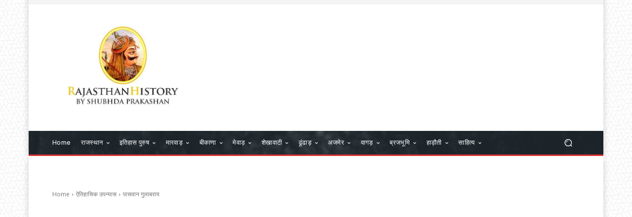

--- FILE ---
content_type: text/html; charset=UTF-8
request_url: https://rajasthanhistory.com/breach-of-friendship/
body_size: 105273
content:
<!doctype html >
<!--[if IE 8]>    <html class="ie8" lang="en"> <![endif]-->
<!--[if IE 9]>    <html class="ie9" lang="en"> <![endif]-->
<!--[if gt IE 8]><!--> <html lang="en-US"> <!--<![endif]-->
<head>
    
    <meta charset="UTF-8" />
    <meta name="viewport" content="width=device-width, initial-scale=1.0">
    <link rel="pingback" href="https://rajasthanhistory.com/xmlrpc.php" />
    <meta name='robots' content='index, follow, max-image-preview:large, max-snippet:-1, max-video-preview:-1' />
	<style>img:is([sizes="auto" i], [sizes^="auto," i]) { contain-intrinsic-size: 3000px 1500px }</style>
	
	<!-- This site is optimized with the Yoast SEO plugin v26.2 - https://yoast.com/wordpress/plugins/seo/ -->
	<title>मैत्री भंग</title>
	<meta name="description" content="जो बादशाह पचास कोस रेगिस्तान के लिये पानी और घास का प्रबंध नहीं कर सकता वह मराठों से क्या लड़ेगा! इसलिए मरुधरानाथ ने मैत्री भंग कर दी।" />
	<link rel="canonical" href="https://rajasthanhistory.com/breach-of-friendship/" />
	<meta property="og:locale" content="en_US" />
	<meta property="og:type" content="article" />
	<meta property="og:title" content="मैत्री भंग" />
	<meta property="og:description" content="जो बादशाह पचास कोस रेगिस्तान के लिये पानी और घास का प्रबंध नहीं कर सकता वह मराठों से क्या लड़ेगा! इसलिए मरुधरानाथ ने मैत्री भंग कर दी।" />
	<meta property="og:url" content="https://rajasthanhistory.com/breach-of-friendship/" />
	<meta property="og:site_name" content="राजस्थान - शूरवीरों, संतों एवं सुरों की धरती" />
	<meta property="article:published_time" content="2020-05-30T04:31:25+00:00" />
	<meta property="article:modified_time" content="2025-01-15T05:33:11+00:00" />
	<meta property="og:image" content="https://rajasthanhistory.com/wp-content/uploads/2020/05/मैत्री-भंग.jpeg" />
	<meta property="og:image:width" content="602" />
	<meta property="og:image:height" content="354" />
	<meta property="og:image:type" content="image/jpeg" />
	<meta name="author" content="Dr. Mohanlal Gupta" />
	<meta name="twitter:card" content="summary_large_image" />
	<meta name="twitter:label1" content="Written by" />
	<meta name="twitter:data1" content="Dr. Mohanlal Gupta" />
	<meta name="twitter:label2" content="Est. reading time" />
	<meta name="twitter:data2" content="4 minutes" />
	<script type="application/ld+json" class="yoast-schema-graph">{"@context":"https://schema.org","@graph":[{"@type":"Article","@id":"https://rajasthanhistory.com/breach-of-friendship/#article","isPartOf":{"@id":"https://rajasthanhistory.com/breach-of-friendship/"},"author":{"name":"Dr. Mohanlal Gupta","@id":"https://rajasthanhistory.com/#/schema/person/3a0fd556f77536cbb595f3fcb4cf931e"},"headline":"मैत्री भंग (67)","datePublished":"2020-05-30T04:31:25+00:00","dateModified":"2025-01-15T05:33:11+00:00","mainEntityOfPage":{"@id":"https://rajasthanhistory.com/breach-of-friendship/"},"wordCount":2,"commentCount":0,"publisher":{"@id":"https://rajasthanhistory.com/#/schema/person/d3a32e4c2ed2a9a6ee99853324b52d8a"},"image":{"@id":"https://rajasthanhistory.com/breach-of-friendship/#primaryimage"},"thumbnailUrl":"https://rajasthanhistory.com/wp-content/uploads/2020/05/मैत्री-भंग.jpeg","keywords":["Best hindi literature","Best historical novel of Hindi","dynasty","fatehpur sikari","Great Indian literature","History of Marwar","jankoji sindhia","Jodhpur","Mahadji scindhia","Maharaja Vijaisingh","Maratha in rajasthan","Rathore"],"articleSection":["पासवान गुलाबराय"],"inLanguage":"en-US","potentialAction":[{"@type":"CommentAction","name":"Comment","target":["https://rajasthanhistory.com/breach-of-friendship/#respond"]}]},{"@type":"WebPage","@id":"https://rajasthanhistory.com/breach-of-friendship/","url":"https://rajasthanhistory.com/breach-of-friendship/","name":"मैत्री भंग","isPartOf":{"@id":"https://rajasthanhistory.com/#website"},"primaryImageOfPage":{"@id":"https://rajasthanhistory.com/breach-of-friendship/#primaryimage"},"image":{"@id":"https://rajasthanhistory.com/breach-of-friendship/#primaryimage"},"thumbnailUrl":"https://rajasthanhistory.com/wp-content/uploads/2020/05/मैत्री-भंग.jpeg","datePublished":"2020-05-30T04:31:25+00:00","dateModified":"2025-01-15T05:33:11+00:00","description":"जो बादशाह पचास कोस रेगिस्तान के लिये पानी और घास का प्रबंध नहीं कर सकता वह मराठों से क्या लड़ेगा! इसलिए मरुधरानाथ ने मैत्री भंग कर दी।","breadcrumb":{"@id":"https://rajasthanhistory.com/breach-of-friendship/#breadcrumb"},"inLanguage":"en-US","potentialAction":[{"@type":"ReadAction","target":["https://rajasthanhistory.com/breach-of-friendship/"]}]},{"@type":"ImageObject","inLanguage":"en-US","@id":"https://rajasthanhistory.com/breach-of-friendship/#primaryimage","url":"https://rajasthanhistory.com/wp-content/uploads/2020/05/मैत्री-भंग.jpeg","contentUrl":"https://rajasthanhistory.com/wp-content/uploads/2020/05/मैत्री-भंग.jpeg","width":602,"height":354,"caption":"मैत्री भंग"},{"@type":"BreadcrumbList","@id":"https://rajasthanhistory.com/breach-of-friendship/#breadcrumb","itemListElement":[{"@type":"ListItem","position":1,"name":"Home","item":"https://rajasthanhistory.com/"},{"@type":"ListItem","position":2,"name":"Recent Blogs","item":"https://rajasthanhistory.com/recent-blogs/"},{"@type":"ListItem","position":3,"name":"मैत्री भंग (67)"}]},{"@type":"WebSite","@id":"https://rajasthanhistory.com/#website","url":"https://rajasthanhistory.com/","name":"राजस्थान - शूरवीरों, संतों एवं सुरों की धरती","description":"ये है अपना राजपुताना नाज जिसे तलवारों पे !","publisher":{"@id":"https://rajasthanhistory.com/#/schema/person/d3a32e4c2ed2a9a6ee99853324b52d8a"},"potentialAction":[{"@type":"SearchAction","target":{"@type":"EntryPoint","urlTemplate":"https://rajasthanhistory.com/?s={search_term_string}"},"query-input":{"@type":"PropertyValueSpecification","valueRequired":true,"valueName":"search_term_string"}}],"inLanguage":"en-US"},{"@type":["Person","Organization"],"@id":"https://rajasthanhistory.com/#/schema/person/d3a32e4c2ed2a9a6ee99853324b52d8a","name":"Dr. Mohanlal Gupta","image":{"@type":"ImageObject","inLanguage":"en-US","@id":"https://rajasthanhistory.com/#/schema/person/image/","url":"https://rajasthanhistory.com/wp-content/uploads/2024/02/DR-M-L-GUPTA.jpg","contentUrl":"https://rajasthanhistory.com/wp-content/uploads/2024/02/DR-M-L-GUPTA.jpg","width":696,"height":723,"caption":"Dr. Mohanlal Gupta"},"logo":{"@id":"https://rajasthanhistory.com/#/schema/person/image/"},"sameAs":["https://rajasthanhistory.com"]},{"@type":"Person","@id":"https://rajasthanhistory.com/#/schema/person/3a0fd556f77536cbb595f3fcb4cf931e","name":"Dr. Mohanlal Gupta","image":{"@type":"ImageObject","inLanguage":"en-US","@id":"https://rajasthanhistory.com/#/schema/person/image/","url":"https://secure.gravatar.com/avatar/6513bc18cfddc22404d4827e3c6b8ba2?s=96&d=mm&r=g","contentUrl":"https://secure.gravatar.com/avatar/6513bc18cfddc22404d4827e3c6b8ba2?s=96&d=mm&r=g","caption":"Dr. Mohanlal Gupta"},"url":"https://rajasthanhistory.com/author/mohanlalgupta/"}]}</script>
	<!-- / Yoast SEO plugin. -->


<link rel='dns-prefetch' href='//fonts.googleapis.com' />
<link rel="alternate" type="application/rss+xml" title="राजस्थान - शूरवीरों, संतों एवं सुरों की धरती &raquo; Feed" href="https://rajasthanhistory.com/feed/" />
<link rel='stylesheet' id='wp-block-library-css' href='https://rajasthanhistory.com/wp-includes/css/dist/block-library/style.min.css?ver=6.7.4' type='text/css' media='all' />
<link rel='stylesheet' id='jetpack-layout-grid-css' href='https://rajasthanhistory.com/wp-content/plugins/layout-grid/style.css?ver=1703662414' type='text/css' media='all' />
<style id='classic-theme-styles-inline-css' type='text/css'>
/*! This file is auto-generated */
.wp-block-button__link{color:#fff;background-color:#32373c;border-radius:9999px;box-shadow:none;text-decoration:none;padding:calc(.667em + 2px) calc(1.333em + 2px);font-size:1.125em}.wp-block-file__button{background:#32373c;color:#fff;text-decoration:none}
</style>
<style id='global-styles-inline-css' type='text/css'>
:root{--wp--preset--aspect-ratio--square: 1;--wp--preset--aspect-ratio--4-3: 4/3;--wp--preset--aspect-ratio--3-4: 3/4;--wp--preset--aspect-ratio--3-2: 3/2;--wp--preset--aspect-ratio--2-3: 2/3;--wp--preset--aspect-ratio--16-9: 16/9;--wp--preset--aspect-ratio--9-16: 9/16;--wp--preset--color--black: #000000;--wp--preset--color--cyan-bluish-gray: #abb8c3;--wp--preset--color--white: #ffffff;--wp--preset--color--pale-pink: #f78da7;--wp--preset--color--vivid-red: #cf2e2e;--wp--preset--color--luminous-vivid-orange: #ff6900;--wp--preset--color--luminous-vivid-amber: #fcb900;--wp--preset--color--light-green-cyan: #7bdcb5;--wp--preset--color--vivid-green-cyan: #00d084;--wp--preset--color--pale-cyan-blue: #8ed1fc;--wp--preset--color--vivid-cyan-blue: #0693e3;--wp--preset--color--vivid-purple: #9b51e0;--wp--preset--gradient--vivid-cyan-blue-to-vivid-purple: linear-gradient(135deg,rgba(6,147,227,1) 0%,rgb(155,81,224) 100%);--wp--preset--gradient--light-green-cyan-to-vivid-green-cyan: linear-gradient(135deg,rgb(122,220,180) 0%,rgb(0,208,130) 100%);--wp--preset--gradient--luminous-vivid-amber-to-luminous-vivid-orange: linear-gradient(135deg,rgba(252,185,0,1) 0%,rgba(255,105,0,1) 100%);--wp--preset--gradient--luminous-vivid-orange-to-vivid-red: linear-gradient(135deg,rgba(255,105,0,1) 0%,rgb(207,46,46) 100%);--wp--preset--gradient--very-light-gray-to-cyan-bluish-gray: linear-gradient(135deg,rgb(238,238,238) 0%,rgb(169,184,195) 100%);--wp--preset--gradient--cool-to-warm-spectrum: linear-gradient(135deg,rgb(74,234,220) 0%,rgb(151,120,209) 20%,rgb(207,42,186) 40%,rgb(238,44,130) 60%,rgb(251,105,98) 80%,rgb(254,248,76) 100%);--wp--preset--gradient--blush-light-purple: linear-gradient(135deg,rgb(255,206,236) 0%,rgb(152,150,240) 100%);--wp--preset--gradient--blush-bordeaux: linear-gradient(135deg,rgb(254,205,165) 0%,rgb(254,45,45) 50%,rgb(107,0,62) 100%);--wp--preset--gradient--luminous-dusk: linear-gradient(135deg,rgb(255,203,112) 0%,rgb(199,81,192) 50%,rgb(65,88,208) 100%);--wp--preset--gradient--pale-ocean: linear-gradient(135deg,rgb(255,245,203) 0%,rgb(182,227,212) 50%,rgb(51,167,181) 100%);--wp--preset--gradient--electric-grass: linear-gradient(135deg,rgb(202,248,128) 0%,rgb(113,206,126) 100%);--wp--preset--gradient--midnight: linear-gradient(135deg,rgb(2,3,129) 0%,rgb(40,116,252) 100%);--wp--preset--font-size--small: 11px;--wp--preset--font-size--medium: 20px;--wp--preset--font-size--large: 32px;--wp--preset--font-size--x-large: 42px;--wp--preset--font-size--regular: 15px;--wp--preset--font-size--larger: 50px;--wp--preset--spacing--20: 0.44rem;--wp--preset--spacing--30: 0.67rem;--wp--preset--spacing--40: 1rem;--wp--preset--spacing--50: 1.5rem;--wp--preset--spacing--60: 2.25rem;--wp--preset--spacing--70: 3.38rem;--wp--preset--spacing--80: 5.06rem;--wp--preset--shadow--natural: 6px 6px 9px rgba(0, 0, 0, 0.2);--wp--preset--shadow--deep: 12px 12px 50px rgba(0, 0, 0, 0.4);--wp--preset--shadow--sharp: 6px 6px 0px rgba(0, 0, 0, 0.2);--wp--preset--shadow--outlined: 6px 6px 0px -3px rgba(255, 255, 255, 1), 6px 6px rgba(0, 0, 0, 1);--wp--preset--shadow--crisp: 6px 6px 0px rgba(0, 0, 0, 1);}:where(.is-layout-flex){gap: 0.5em;}:where(.is-layout-grid){gap: 0.5em;}body .is-layout-flex{display: flex;}.is-layout-flex{flex-wrap: wrap;align-items: center;}.is-layout-flex > :is(*, div){margin: 0;}body .is-layout-grid{display: grid;}.is-layout-grid > :is(*, div){margin: 0;}:where(.wp-block-columns.is-layout-flex){gap: 2em;}:where(.wp-block-columns.is-layout-grid){gap: 2em;}:where(.wp-block-post-template.is-layout-flex){gap: 1.25em;}:where(.wp-block-post-template.is-layout-grid){gap: 1.25em;}.has-black-color{color: var(--wp--preset--color--black) !important;}.has-cyan-bluish-gray-color{color: var(--wp--preset--color--cyan-bluish-gray) !important;}.has-white-color{color: var(--wp--preset--color--white) !important;}.has-pale-pink-color{color: var(--wp--preset--color--pale-pink) !important;}.has-vivid-red-color{color: var(--wp--preset--color--vivid-red) !important;}.has-luminous-vivid-orange-color{color: var(--wp--preset--color--luminous-vivid-orange) !important;}.has-luminous-vivid-amber-color{color: var(--wp--preset--color--luminous-vivid-amber) !important;}.has-light-green-cyan-color{color: var(--wp--preset--color--light-green-cyan) !important;}.has-vivid-green-cyan-color{color: var(--wp--preset--color--vivid-green-cyan) !important;}.has-pale-cyan-blue-color{color: var(--wp--preset--color--pale-cyan-blue) !important;}.has-vivid-cyan-blue-color{color: var(--wp--preset--color--vivid-cyan-blue) !important;}.has-vivid-purple-color{color: var(--wp--preset--color--vivid-purple) !important;}.has-black-background-color{background-color: var(--wp--preset--color--black) !important;}.has-cyan-bluish-gray-background-color{background-color: var(--wp--preset--color--cyan-bluish-gray) !important;}.has-white-background-color{background-color: var(--wp--preset--color--white) !important;}.has-pale-pink-background-color{background-color: var(--wp--preset--color--pale-pink) !important;}.has-vivid-red-background-color{background-color: var(--wp--preset--color--vivid-red) !important;}.has-luminous-vivid-orange-background-color{background-color: var(--wp--preset--color--luminous-vivid-orange) !important;}.has-luminous-vivid-amber-background-color{background-color: var(--wp--preset--color--luminous-vivid-amber) !important;}.has-light-green-cyan-background-color{background-color: var(--wp--preset--color--light-green-cyan) !important;}.has-vivid-green-cyan-background-color{background-color: var(--wp--preset--color--vivid-green-cyan) !important;}.has-pale-cyan-blue-background-color{background-color: var(--wp--preset--color--pale-cyan-blue) !important;}.has-vivid-cyan-blue-background-color{background-color: var(--wp--preset--color--vivid-cyan-blue) !important;}.has-vivid-purple-background-color{background-color: var(--wp--preset--color--vivid-purple) !important;}.has-black-border-color{border-color: var(--wp--preset--color--black) !important;}.has-cyan-bluish-gray-border-color{border-color: var(--wp--preset--color--cyan-bluish-gray) !important;}.has-white-border-color{border-color: var(--wp--preset--color--white) !important;}.has-pale-pink-border-color{border-color: var(--wp--preset--color--pale-pink) !important;}.has-vivid-red-border-color{border-color: var(--wp--preset--color--vivid-red) !important;}.has-luminous-vivid-orange-border-color{border-color: var(--wp--preset--color--luminous-vivid-orange) !important;}.has-luminous-vivid-amber-border-color{border-color: var(--wp--preset--color--luminous-vivid-amber) !important;}.has-light-green-cyan-border-color{border-color: var(--wp--preset--color--light-green-cyan) !important;}.has-vivid-green-cyan-border-color{border-color: var(--wp--preset--color--vivid-green-cyan) !important;}.has-pale-cyan-blue-border-color{border-color: var(--wp--preset--color--pale-cyan-blue) !important;}.has-vivid-cyan-blue-border-color{border-color: var(--wp--preset--color--vivid-cyan-blue) !important;}.has-vivid-purple-border-color{border-color: var(--wp--preset--color--vivid-purple) !important;}.has-vivid-cyan-blue-to-vivid-purple-gradient-background{background: var(--wp--preset--gradient--vivid-cyan-blue-to-vivid-purple) !important;}.has-light-green-cyan-to-vivid-green-cyan-gradient-background{background: var(--wp--preset--gradient--light-green-cyan-to-vivid-green-cyan) !important;}.has-luminous-vivid-amber-to-luminous-vivid-orange-gradient-background{background: var(--wp--preset--gradient--luminous-vivid-amber-to-luminous-vivid-orange) !important;}.has-luminous-vivid-orange-to-vivid-red-gradient-background{background: var(--wp--preset--gradient--luminous-vivid-orange-to-vivid-red) !important;}.has-very-light-gray-to-cyan-bluish-gray-gradient-background{background: var(--wp--preset--gradient--very-light-gray-to-cyan-bluish-gray) !important;}.has-cool-to-warm-spectrum-gradient-background{background: var(--wp--preset--gradient--cool-to-warm-spectrum) !important;}.has-blush-light-purple-gradient-background{background: var(--wp--preset--gradient--blush-light-purple) !important;}.has-blush-bordeaux-gradient-background{background: var(--wp--preset--gradient--blush-bordeaux) !important;}.has-luminous-dusk-gradient-background{background: var(--wp--preset--gradient--luminous-dusk) !important;}.has-pale-ocean-gradient-background{background: var(--wp--preset--gradient--pale-ocean) !important;}.has-electric-grass-gradient-background{background: var(--wp--preset--gradient--electric-grass) !important;}.has-midnight-gradient-background{background: var(--wp--preset--gradient--midnight) !important;}.has-small-font-size{font-size: var(--wp--preset--font-size--small) !important;}.has-medium-font-size{font-size: var(--wp--preset--font-size--medium) !important;}.has-large-font-size{font-size: var(--wp--preset--font-size--large) !important;}.has-x-large-font-size{font-size: var(--wp--preset--font-size--x-large) !important;}
:where(.wp-block-post-template.is-layout-flex){gap: 1.25em;}:where(.wp-block-post-template.is-layout-grid){gap: 1.25em;}
:where(.wp-block-columns.is-layout-flex){gap: 2em;}:where(.wp-block-columns.is-layout-grid){gap: 2em;}
:root :where(.wp-block-pullquote){font-size: 1.5em;line-height: 1.6;}
</style>
<link rel='stylesheet' id='td-plugin-newsletter-css' href='https://rajasthanhistory.com/wp-content/plugins/td-newsletter/style.css?ver=12.7.3' type='text/css' media='all' />
<link rel='stylesheet' id='td-plugin-multi-purpose-css' href='https://rajasthanhistory.com/wp-content/plugins/td-composer/td-multi-purpose/style.css?ver=7cd248d7ca13c255207c3f8b916c3f00' type='text/css' media='all' />
<link rel='stylesheet' id='google-fonts-style-css' href='https://fonts.googleapis.com/css?family=Open+Sans%3A400%2C600%2C700%7CRoboto%3A400%2C600%2C700%7CRubik%3A500%2C400%7CNiramit%3A500%2C400&#038;display=swap&#038;ver=12.7.3' type='text/css' media='all' />
<link rel='stylesheet' id='td-theme-css' href='https://rajasthanhistory.com/wp-content/themes/Newspaper/style.css?ver=12.7.3' type='text/css' media='all' />
<style id='td-theme-inline-css' type='text/css'>@media (max-width:767px){.td-header-desktop-wrap{display:none}}@media (min-width:767px){.td-header-mobile-wrap{display:none}}</style>
<link rel='stylesheet' id='td-theme-child-css' href='https://rajasthanhistory.com/wp-content/themes/Newspaper-child/style.css?ver=12.7.3c' type='text/css' media='all' />
<link rel='stylesheet' id='td-legacy-framework-front-style-css' href='https://rajasthanhistory.com/wp-content/plugins/td-composer/legacy/Newspaper/assets/css/td_legacy_main.css?ver=7cd248d7ca13c255207c3f8b916c3f00' type='text/css' media='all' />
<link rel='stylesheet' id='td-standard-pack-framework-front-style-css' href='https://rajasthanhistory.com/wp-content/plugins/td-standard-pack/Newspaper/assets/css/td_standard_pack_main.css?ver=c12e6da63ed2f212e87e44e5e9b9a302' type='text/css' media='all' />
<link rel='stylesheet' id='tdb_style_cloud_templates_front-css' href='https://rajasthanhistory.com/wp-content/plugins/td-cloud-library/assets/css/tdb_main.css?ver=6127d3b6131f900b2e62bb855b13dc3b' type='text/css' media='all' />
<script type="text/javascript" src="https://rajasthanhistory.com/wp-includes/js/jquery/jquery.min.js?ver=3.7.1" id="jquery-core-js"></script>
<script type="text/javascript" src="https://rajasthanhistory.com/wp-includes/js/jquery/jquery-migrate.min.js?ver=3.4.1" id="jquery-migrate-js"></script>
<link rel="https://api.w.org/" href="https://rajasthanhistory.com/wp-json/" /><link rel="alternate" title="JSON" type="application/json" href="https://rajasthanhistory.com/wp-json/wp/v2/posts/3102" /><link rel="EditURI" type="application/rsd+xml" title="RSD" href="https://rajasthanhistory.com/xmlrpc.php?rsd" />
<meta name="generator" content="WordPress 6.7.4" />
<link rel='shortlink' href='https://rajasthanhistory.com/?p=3102' />
<link rel="alternate" title="oEmbed (JSON)" type="application/json+oembed" href="https://rajasthanhistory.com/wp-json/oembed/1.0/embed?url=https%3A%2F%2Frajasthanhistory.com%2Fbreach-of-friendship%2F" />
<link rel="alternate" title="oEmbed (XML)" type="text/xml+oembed" href="https://rajasthanhistory.com/wp-json/oembed/1.0/embed?url=https%3A%2F%2Frajasthanhistory.com%2Fbreach-of-friendship%2F&#038;format=xml" />
    <script>
        window.tdb_global_vars = {"wpRestUrl":"https:\/\/rajasthanhistory.com\/wp-json\/","permalinkStructure":"\/%postname%\/"};
        window.tdb_p_autoload_vars = {"isAjax":false,"isAdminBarShowing":false,"autoloadStatus":"off","origPostEditUrl":null};
    </script>
    
    <style id="tdb-global-colors">:root{--accent-color:#fff}</style>

    
	
<!-- JS generated by theme -->

<script type="text/javascript" id="td-generated-header-js">
    
    

	    var tdBlocksArray = []; //here we store all the items for the current page

	    // td_block class - each ajax block uses a object of this class for requests
	    function tdBlock() {
		    this.id = '';
		    this.block_type = 1; //block type id (1-234 etc)
		    this.atts = '';
		    this.td_column_number = '';
		    this.td_current_page = 1; //
		    this.post_count = 0; //from wp
		    this.found_posts = 0; //from wp
		    this.max_num_pages = 0; //from wp
		    this.td_filter_value = ''; //current live filter value
		    this.is_ajax_running = false;
		    this.td_user_action = ''; // load more or infinite loader (used by the animation)
		    this.header_color = '';
		    this.ajax_pagination_infinite_stop = ''; //show load more at page x
	    }

        // td_js_generator - mini detector
        ( function () {
            var htmlTag = document.getElementsByTagName("html")[0];

	        if ( navigator.userAgent.indexOf("MSIE 10.0") > -1 ) {
                htmlTag.className += ' ie10';
            }

            if ( !!navigator.userAgent.match(/Trident.*rv\:11\./) ) {
                htmlTag.className += ' ie11';
            }

	        if ( navigator.userAgent.indexOf("Edge") > -1 ) {
                htmlTag.className += ' ieEdge';
            }

            if ( /(iPad|iPhone|iPod)/g.test(navigator.userAgent) ) {
                htmlTag.className += ' td-md-is-ios';
            }

            var user_agent = navigator.userAgent.toLowerCase();
            if ( user_agent.indexOf("android") > -1 ) {
                htmlTag.className += ' td-md-is-android';
            }

            if ( -1 !== navigator.userAgent.indexOf('Mac OS X')  ) {
                htmlTag.className += ' td-md-is-os-x';
            }

            if ( /chrom(e|ium)/.test(navigator.userAgent.toLowerCase()) ) {
               htmlTag.className += ' td-md-is-chrome';
            }

            if ( -1 !== navigator.userAgent.indexOf('Firefox') ) {
                htmlTag.className += ' td-md-is-firefox';
            }

            if ( -1 !== navigator.userAgent.indexOf('Safari') && -1 === navigator.userAgent.indexOf('Chrome') ) {
                htmlTag.className += ' td-md-is-safari';
            }

            if( -1 !== navigator.userAgent.indexOf('IEMobile') ){
                htmlTag.className += ' td-md-is-iemobile';
            }

        })();

        var tdLocalCache = {};

        ( function () {
            "use strict";

            tdLocalCache = {
                data: {},
                remove: function (resource_id) {
                    delete tdLocalCache.data[resource_id];
                },
                exist: function (resource_id) {
                    return tdLocalCache.data.hasOwnProperty(resource_id) && tdLocalCache.data[resource_id] !== null;
                },
                get: function (resource_id) {
                    return tdLocalCache.data[resource_id];
                },
                set: function (resource_id, cachedData) {
                    tdLocalCache.remove(resource_id);
                    tdLocalCache.data[resource_id] = cachedData;
                }
            };
        })();

    
    
var td_viewport_interval_list=[{"limitBottom":767,"sidebarWidth":228},{"limitBottom":1018,"sidebarWidth":300},{"limitBottom":1140,"sidebarWidth":324}];
var td_animation_stack_effect="type0";
var tds_animation_stack=true;
var td_animation_stack_specific_selectors=".entry-thumb, img, .td-lazy-img";
var td_animation_stack_general_selectors=".td-animation-stack img, .td-animation-stack .entry-thumb, .post img, .td-animation-stack .td-lazy-img";
var tdc_is_installed="yes";
var tdc_domain_active=false;
var td_ajax_url="https:\/\/rajasthanhistory.com\/wp-admin\/admin-ajax.php?td_theme_name=Newspaper&v=12.7.3";
var td_get_template_directory_uri="https:\/\/rajasthanhistory.com\/wp-content\/plugins\/td-composer\/legacy\/common";
var tds_snap_menu="";
var tds_logo_on_sticky="";
var tds_header_style="";
var td_please_wait="Please wait...";
var td_email_user_pass_incorrect="User or password incorrect!";
var td_email_user_incorrect="Email or username incorrect!";
var td_email_incorrect="Email incorrect!";
var td_user_incorrect="Username incorrect!";
var td_email_user_empty="Email or username empty!";
var td_pass_empty="Pass empty!";
var td_pass_pattern_incorrect="Invalid Pass Pattern!";
var td_retype_pass_incorrect="Retyped Pass incorrect!";
var tds_more_articles_on_post_enable="";
var tds_more_articles_on_post_time_to_wait="";
var tds_more_articles_on_post_pages_distance_from_top=0;
var tds_captcha="";
var tds_theme_color_site_wide="#4db2ec";
var tds_smart_sidebar="";
var tdThemeName="Newspaper";
var tdThemeNameWl="Newspaper";
var td_magnific_popup_translation_tPrev="Previous (Left arrow key)";
var td_magnific_popup_translation_tNext="Next (Right arrow key)";
var td_magnific_popup_translation_tCounter="%curr% of %total%";
var td_magnific_popup_translation_ajax_tError="The content from %url% could not be loaded.";
var td_magnific_popup_translation_image_tError="The image #%curr% could not be loaded.";
var tdBlockNonce="8e2ac8052e";
var tdMobileMenu="enabled";
var tdMobileSearch="enabled";
var tdDateNamesI18n={"month_names":["January","February","March","April","May","June","July","August","September","October","November","December"],"month_names_short":["Jan","Feb","Mar","Apr","May","Jun","Jul","Aug","Sep","Oct","Nov","Dec"],"day_names":["Sunday","Monday","Tuesday","Wednesday","Thursday","Friday","Saturday"],"day_names_short":["Sun","Mon","Tue","Wed","Thu","Fri","Sat"]};
var tdb_modal_confirm="Save";
var tdb_modal_cancel="Cancel";
var tdb_modal_confirm_alt="Yes";
var tdb_modal_cancel_alt="No";
var td_deploy_mode="deploy";
var td_ad_background_click_link="";
var td_ad_background_click_target="";
</script>


<!-- Header style compiled by theme -->

<style>body{background-image:url("https://rajasthanhistory.com/wp-content/uploads/2021/02/bg-1-300x300.png")}</style>

<!-- Global site tag (gtag.js) - Google Analytics -->
<script async src="https://www.googletagmanager.com/gtag/js?id=UA-191694180-1"></script>
<script>
  window.dataLayer = window.dataLayer || [];
  function gtag(){dataLayer.push(arguments);}
  gtag('js', new Date());

  gtag('config', 'UA-191694180-1');
</script><link rel="icon" href="https://rajasthanhistory.com/wp-content/uploads/2024/01/icon.png" sizes="32x32" />
<link rel="icon" href="https://rajasthanhistory.com/wp-content/uploads/2024/01/icon.png" sizes="192x192" />
<link rel="apple-touch-icon" href="https://rajasthanhistory.com/wp-content/uploads/2024/01/icon.png" />
<meta name="msapplication-TileImage" content="https://rajasthanhistory.com/wp-content/uploads/2024/01/icon.png" />
		<style type="text/css" id="wp-custom-css">
			@media (max-width: 767px){
	#tdi_3 .tdi_3_rand_style {
    background-color: #fff !important;
}
	.tdi_7 .tdb-mobile-menu-button {
    color: #000!important;
}
	.tdi_13 .tdb-header-search-button-mob {color:#000!important;}
	.tdi_13 .tdb-header-search-button-mob svg, .tdi_13 .tdb-header-search-button-mob svg *{fill:#000!important}
	.tdi_7 .tdb-mobile-menu-button svg, .tdi_7 .tdb-mobile-menu-button svg * {fill:#000!important;}
}		</style>
		
<!-- Button style compiled by theme -->

<style></style>

	<style id="tdw-css-placeholder"></style></head>

<body class="post-template-default single single-post postid-3102 single-format-standard td-standard-pack breach-of-friendship global-block-template-1 tdb_template_337 tdb-template  tdc-header-template  tdc-footer-template td-animation-stack-type0 td-boxed-layout" itemscope="itemscope" itemtype="https://schema.org/WebPage">

<div class="td-scroll-up" data-style="style1"><i class="td-icon-menu-up"></i></div>
    <div class="td-menu-background" style="visibility:hidden"></div>
<div id="td-mobile-nav" style="visibility:hidden">
    <div class="td-mobile-container">
        <!-- mobile menu top section -->
        <div class="td-menu-socials-wrap">
            <!-- socials -->
            <div class="td-menu-socials">
                            </div>
            <!-- close button -->
            <div class="td-mobile-close">
                <span><i class="td-icon-close-mobile"></i></span>
            </div>
        </div>

        <!-- login section -->
        
        <!-- menu section -->
        <div class="td-mobile-content">
            <div class="menu-td-demo-header-menu-container"><ul id="menu-td-demo-header-menu-2" class="td-mobile-main-menu"><li class="menu-item menu-item-type-post_type menu-item-object-page menu-item-home menu-item-first menu-item-6802"><a href="https://rajasthanhistory.com/">Home</a></li>
<li class="menu-item menu-item-type-taxonomy menu-item-object-category menu-item-has-children menu-item-15999"><a href="https://rajasthanhistory.com/rajasthan/">राजस्थान<i class="td-icon-menu-right td-element-after"></i></a>
<ul class="sub-menu">
	<li class="menu-item menu-item-type-post_type menu-item-object-page menu-item-21048"><a href="https://rajasthanhistory.com/mohanlal-gupta/">सत्यं वद् धर्मम् चर</a></li>
	<li class="menu-item menu-item-type-taxonomy menu-item-object-category menu-item-21250"><a href="https://rajasthanhistory.com/rajasthan-a-birds-eye-view/">राजस्थान एक दृष्टि में</a></li>
	<li class="menu-item menu-item-type-taxonomy menu-item-object-category menu-item-21446"><a href="https://rajasthanhistory.com/geography-and-climate/">भूगोल एवं जलवायु</a></li>
	<li class="menu-item menu-item-type-taxonomy menu-item-object-category menu-item-28321"><a href="https://rajasthanhistory.com/%e0%a4%87%e0%a4%a4%e0%a4%bf%e0%a4%b9%e0%a4%be%e0%a4%b8-%e0%a4%97%e0%a5%8d%e0%a4%b0%e0%a4%82%e0%a4%a5/">इतिहास ग्रंथ</a></li>
	<li class="menu-item menu-item-type-taxonomy menu-item-object-category menu-item-has-children menu-item-24490"><a href="https://rajasthanhistory.com/history/">इतिहास<i class="td-icon-menu-right td-element-after"></i></a>
	<ul class="sub-menu">
		<li class="menu-item menu-item-type-taxonomy menu-item-object-category menu-item-22626"><a href="https://rajasthanhistory.com/prehistorical-period-in-rajasthan/">प्रागैतिहासिक खण्ड</a></li>
		<li class="menu-item menu-item-type-taxonomy menu-item-object-category menu-item-21536"><a href="https://rajasthanhistory.com/sources-of-rajasthan-history/">इतिहास के स्रोत</a></li>
		<li class="menu-item menu-item-type-taxonomy menu-item-object-category menu-item-21658"><a href="https://rajasthanhistory.com/history-of-rajasthan/">राजस्थान का इतिहास</a></li>
		<li class="menu-item menu-item-type-taxonomy menu-item-object-category menu-item-20856"><a href="https://rajasthanhistory.com/gora-hat-ja/">ब्रिटिश शासन में राजपूताना की रोचक घटनाएँ</a></li>
		<li class="menu-item menu-item-type-taxonomy menu-item-object-category menu-item-8440"><a href="https://rajasthanhistory.com/buddhist-monuments-and-statues-in-rajasthan/">राजस्थान में बौद्ध स्मारक एवं मूर्तियाँ</a></li>
	</ul>
</li>
	<li class="menu-item menu-item-type-taxonomy menu-item-object-category menu-item-has-children menu-item-22982"><a href="https://rajasthanhistory.com/culture-of-rajasthan/">राजस्थान की संस्कृति<i class="td-icon-menu-right td-element-after"></i></a>
	<ul class="sub-menu">
		<li class="menu-item menu-item-type-taxonomy menu-item-object-category menu-item-22983"><a href="https://rajasthanhistory.com/religion-in-rajasthan/">धर्म एवं दर्शन</a></li>
		<li class="menu-item menu-item-type-taxonomy menu-item-object-category menu-item-21660"><a href="https://rajasthanhistory.com/rajasthan-ka-sthapatya-evam-shilp/">स्थापत्य एवं शिल्प</a></li>
		<li class="menu-item menu-item-type-taxonomy menu-item-object-category menu-item-21659"><a href="https://rajasthanhistory.com/folk-culture-of-rajasthan/">लोक संस्कृति</a></li>
		<li class="menu-item menu-item-type-taxonomy menu-item-object-category menu-item-21165"><a href="https://rajasthanhistory.com/folk-dance-and-folk-plays-of-rajasthan/">लोकनृत्य एवं लोकनाट्य</a></li>
	</ul>
</li>
	<li class="menu-item menu-item-type-taxonomy menu-item-object-category menu-item-23398"><a href="https://rajasthanhistory.com/articals-on-history-and-culture/">विविध आलेख</a></li>
</ul>
</li>
<li class="menu-item menu-item-type-taxonomy menu-item-object-category menu-item-has-children menu-item-8403"><a href="https://rajasthanhistory.com/itihas-purush/">इतिहास पुरुष<i class="td-icon-menu-right td-element-after"></i></a>
<ul class="sub-menu">
	<li class="menu-item menu-item-type-taxonomy menu-item-object-category menu-item-8406"><a href="https://rajasthanhistory.com/prithviraj-chouhan/">सम्राट पृथ्वीराज चौहान</a></li>
	<li class="menu-item menu-item-type-taxonomy menu-item-object-category menu-item-8407"><a href="https://rajasthanhistory.com/krantikari-barhath-kesarisingh/">क्रांतिकारी बारहठ केसरीसिंह</a></li>
	<li class="menu-item menu-item-type-taxonomy menu-item-object-category menu-item-8409"><a href="https://rajasthanhistory.com/maharaja-surajmal/">महाराजा सूरजमल</a></li>
	<li class="menu-item menu-item-type-taxonomy menu-item-object-category menu-item-8410"><a href="https://rajasthanhistory.com/yug-nirmata-rao-jodha/">युग निर्माता राव जोधा</a></li>
	<li class="menu-item menu-item-type-taxonomy menu-item-object-category menu-item-8411"><a href="https://rajasthanhistory.com/yug-nirmata-sawai-jaisingh/">युग निर्माता सवाई जयसिंह</a></li>
	<li class="menu-item menu-item-type-taxonomy menu-item-object-category menu-item-8412"><a href="https://rajasthanhistory.com/yug-purush-bheronsingh-shekhawat/">युग पुरुष भैंरोसिंह शेखावत</a></li>
	<li class="menu-item menu-item-type-taxonomy menu-item-object-category menu-item-22689"><a href="https://rajasthanhistory.com/historical-characters/">विविध ऐतिहासिक व्यक्तित्व</a></li>
</ul>
</li>
<li class="menu-item menu-item-type-taxonomy menu-item-object-category menu-item-has-children menu-item-20839"><a href="https://rajasthanhistory.com/history-of-marwar-region-of-rajasthan/">मारवाड़<i class="td-icon-menu-right td-element-after"></i></a>
<ul class="sub-menu">
	<li class="menu-item menu-item-type-taxonomy menu-item-object-category menu-item-has-children menu-item-21639"><a href="https://rajasthanhistory.com/jodhpur-district/">जोधपुर जिला<i class="td-icon-menu-right td-element-after"></i></a>
	<ul class="sub-menu">
		<li class="menu-item menu-item-type-taxonomy menu-item-object-category menu-item-21640"><a href="https://rajasthanhistory.com/history-of-jodhpur-riyasat/">जोधपुर रियासत का इतिहास</a></li>
		<li class="menu-item menu-item-type-taxonomy menu-item-object-category menu-item-21641"><a href="https://rajasthanhistory.com/tourism-in-jodhpur/">दर्शनीय जोधपुर</a></li>
		<li class="menu-item menu-item-type-taxonomy menu-item-object-category menu-item-21637"><a href="https://rajasthanhistory.com/culture-of-marwar/">मारवाड़ की संस्कृति</a></li>
	</ul>
</li>
	<li class="menu-item menu-item-type-taxonomy menu-item-object-category menu-item-24484"><a href="https://rajasthanhistory.com/phalodi-district/">फलौदी जिला</a></li>
	<li class="menu-item menu-item-type-taxonomy menu-item-object-category menu-item-23162"><a href="https://rajasthanhistory.com/pali-district/">पाली जिला</a></li>
	<li class="menu-item menu-item-type-taxonomy menu-item-object-category menu-item-23582"><a href="https://rajasthanhistory.com/jalore-district/">जालोर जिला</a></li>
	<li class="menu-item menu-item-type-taxonomy menu-item-object-category menu-item-23643"><a href="https://rajasthanhistory.com/sirohi-district/">सिरोही जिला</a></li>
	<li class="menu-item menu-item-type-taxonomy menu-item-object-category menu-item-22999"><a href="https://rajasthanhistory.com/jaisalmer-district/">जैसलमेर जिला</a></li>
	<li class="menu-item menu-item-type-taxonomy menu-item-object-category menu-item-23449"><a href="https://rajasthanhistory.com/barmer-district/">बाड़मेर जिला</a></li>
	<li class="menu-item menu-item-type-taxonomy menu-item-object-category menu-item-24330"><a href="https://rajasthanhistory.com/balotra-district/">बालोतरा जिला</a></li>
</ul>
</li>
<li class="menu-item menu-item-type-taxonomy menu-item-object-category menu-item-has-children menu-item-23119"><a href="https://rajasthanhistory.com/history-of-bikaner-state/">बीकाणा<i class="td-icon-menu-right td-element-after"></i></a>
<ul class="sub-menu">
	<li class="menu-item menu-item-type-taxonomy menu-item-object-category menu-item-23461"><a href="https://rajasthanhistory.com/bikaner-district/">बीकानेर जिला</a></li>
	<li class="menu-item menu-item-type-taxonomy menu-item-object-category menu-item-23459"><a href="https://rajasthanhistory.com/ganganagar-district/">गंगानगर जिला</a></li>
	<li class="menu-item menu-item-type-taxonomy menu-item-object-category menu-item-23458"><a href="https://rajasthanhistory.com/hanumangarh-district/">हनुमानगढ़ जिला</a></li>
</ul>
</li>
<li class="menu-item menu-item-type-taxonomy menu-item-object-category menu-item-has-children menu-item-23007"><a href="https://rajasthanhistory.com/mewar/">मेवाड़<i class="td-icon-menu-right td-element-after"></i></a>
<ul class="sub-menu">
	<li class="menu-item menu-item-type-taxonomy menu-item-object-category menu-item-23621"><a href="https://rajasthanhistory.com/chittorgarh-district/">चित्तौड़गढ़ जिला</a></li>
	<li class="menu-item menu-item-type-taxonomy menu-item-object-category menu-item-23767"><a href="https://rajasthanhistory.com/rajsamand-district/">राजसमन्द जिला</a></li>
	<li class="menu-item menu-item-type-taxonomy menu-item-object-category menu-item-23776"><a href="https://rajasthanhistory.com/udaipur-district/">उदयपुर जिला</a></li>
	<li class="menu-item menu-item-type-taxonomy menu-item-object-category menu-item-24482"><a href="https://rajasthanhistory.com/bhilwara-district/">भीलवाड़ा जिला</a></li>
	<li class="menu-item menu-item-type-taxonomy menu-item-object-category menu-item-24483"><a href="https://rajasthanhistory.com/salumbar-district/">सलूम्बर जिला</a></li>
	<li class="menu-item menu-item-type-taxonomy menu-item-object-category menu-item-12894"><a href="https://rajasthanhistory.com/role-of-mewar-in-national-politics/">राष्ट्रीय राजनीति में मेवाड़ का प्रभाव</a></li>
	<li class="menu-item menu-item-type-taxonomy menu-item-object-category menu-item-8413"><a href="https://rajasthanhistory.com/battle-of-haldighati-and-maharana-pratap/">हल्दीघाटी का युद्ध और महाराणा प्रताप</a></li>
	<li class="menu-item menu-item-type-taxonomy menu-item-object-category menu-item-21838"><a href="https://rajasthanhistory.com/articles-on-mewar/">विविध आलेख &#8211; मेवाड़</a></li>
</ul>
</li>
<li class="menu-item menu-item-type-taxonomy menu-item-object-category menu-item-has-children menu-item-20844"><a href="https://rajasthanhistory.com/history-of-churu-sikar-jhunjhunu/">शेखावाटी<i class="td-icon-menu-right td-element-after"></i></a>
<ul class="sub-menu">
	<li class="menu-item menu-item-type-taxonomy menu-item-object-category menu-item-24328"><a href="https://rajasthanhistory.com/sikar-district/">सीकर जिला</a></li>
	<li class="menu-item menu-item-type-taxonomy menu-item-object-category menu-item-24326"><a href="https://rajasthanhistory.com/jhunjhunu-district/">झुंझुनूं जिला</a></li>
	<li class="menu-item menu-item-type-taxonomy menu-item-object-category menu-item-23460"><a href="https://rajasthanhistory.com/churu-district/">चूरू जिला</a></li>
	<li class="menu-item menu-item-type-taxonomy menu-item-object-category menu-item-21839"><a href="https://rajasthanhistory.com/aricals-on-shekhavati/">विविध आलेख &#8211; शेखावाटी</a></li>
</ul>
</li>
<li class="menu-item menu-item-type-taxonomy menu-item-object-category menu-item-has-children menu-item-20842"><a href="https://rajasthanhistory.com/dundhar/">ढूंढाड़<i class="td-icon-menu-right td-element-after"></i></a>
<ul class="sub-menu">
	<li class="menu-item menu-item-type-taxonomy menu-item-object-category menu-item-23636"><a href="https://rajasthanhistory.com/jaipur-district/">जयपुर जिला</a></li>
	<li class="menu-item menu-item-type-taxonomy menu-item-object-category menu-item-23635"><a href="https://rajasthanhistory.com/alwar-district/">अलवर जिला</a></li>
	<li class="menu-item menu-item-type-taxonomy menu-item-object-category menu-item-24398"><a href="https://rajasthanhistory.com/dousa-district/">दौसा जिला</a></li>
	<li class="menu-item menu-item-type-taxonomy menu-item-object-category menu-item-24479"><a href="https://rajasthanhistory.com/kotputli-behror-district/">कोटपूतली-बहरोड़ जिला</a></li>
	<li class="menu-item menu-item-type-taxonomy menu-item-object-category menu-item-24480"><a href="https://rajasthanhistory.com/khairthal-tijara-district/">खैरथल-तिजारा जिला</a></li>
	<li class="menu-item menu-item-type-taxonomy menu-item-object-category menu-item-21840"><a href="https://rajasthanhistory.com/history-articles-on-dhundhar/">विविध आलेख &#8211; ढूंढाढ़</a></li>
</ul>
</li>
<li class="menu-item menu-item-type-taxonomy menu-item-object-category menu-item-has-children menu-item-20846"><a href="https://rajasthanhistory.com/history-of-ajmer-and-kishangarh/">अजमेर<i class="td-icon-menu-right td-element-after"></i></a>
<ul class="sub-menu">
	<li class="menu-item menu-item-type-taxonomy menu-item-object-category menu-item-23462"><a href="https://rajasthanhistory.com/ajmer-district/">अजमेर जिला</a></li>
	<li class="menu-item menu-item-type-taxonomy menu-item-object-category menu-item-21638"><a href="https://rajasthanhistory.com/nagaur-district/">नागौर जिला</a></li>
	<li class="menu-item menu-item-type-taxonomy menu-item-object-category menu-item-24442"><a href="https://rajasthanhistory.com/deedwana_kuchaman-district/">डीडवाना-कुचामन जिला</a></li>
	<li class="menu-item menu-item-type-taxonomy menu-item-object-category menu-item-23464"><a href="https://rajasthanhistory.com/beawar-district/">ब्यावर जिला</a></li>
	<li class="menu-item menu-item-type-taxonomy menu-item-object-category menu-item-23429"><a href="https://rajasthanhistory.com/tonk-district/">टोंक जिला</a></li>
</ul>
</li>
<li class="menu-item menu-item-type-taxonomy menu-item-object-category menu-item-has-children menu-item-20843"><a href="https://rajasthanhistory.com/history-of-dungarpur-banswara/">वागड़<i class="td-icon-menu-right td-element-after"></i></a>
<ul class="sub-menu">
	<li class="menu-item menu-item-type-taxonomy menu-item-object-category menu-item-23456"><a href="https://rajasthanhistory.com/banswara-district/">बांसवाड़ा जिला</a></li>
	<li class="menu-item menu-item-type-taxonomy menu-item-object-category menu-item-23455"><a href="https://rajasthanhistory.com/dungarpur-district/">डूंगरपुर जिला</a></li>
	<li class="menu-item menu-item-type-taxonomy menu-item-object-category menu-item-23450"><a href="https://rajasthanhistory.com/pratapgarh-district/">प्रतापगढ़ जिला</a></li>
</ul>
</li>
<li class="menu-item menu-item-type-taxonomy menu-item-object-category menu-item-has-children menu-item-20847"><a href="https://rajasthanhistory.com/brijbhumi/">ब्रजभूमि<i class="td-icon-menu-right td-element-after"></i></a>
<ul class="sub-menu">
	<li class="menu-item menu-item-type-taxonomy menu-item-object-category menu-item-23558"><a href="https://rajasthanhistory.com/bharatpur-district/">भरतपुर जिला</a></li>
	<li class="menu-item menu-item-type-taxonomy menu-item-object-category menu-item-23557"><a href="https://rajasthanhistory.com/dhoulpur-district/">धौलपुर जिला</a></li>
	<li class="menu-item menu-item-type-taxonomy menu-item-object-category menu-item-23556"><a href="https://rajasthanhistory.com/karouli-district/">करौली जिला</a></li>
	<li class="menu-item menu-item-type-taxonomy menu-item-object-category menu-item-23457"><a href="https://rajasthanhistory.com/sawai-madhopur-district/">सवाईमाधोपुर जिला</a></li>
	<li class="menu-item menu-item-type-taxonomy menu-item-object-category menu-item-23836"><a href="https://rajasthanhistory.com/deeg-district/">डीग जिला</a></li>
</ul>
</li>
<li class="menu-item menu-item-type-taxonomy menu-item-object-category menu-item-has-children menu-item-20845"><a href="https://rajasthanhistory.com/history-of-harouti-region/">हाड़ौती<i class="td-icon-menu-right td-element-after"></i></a>
<ul class="sub-menu">
	<li class="menu-item menu-item-type-taxonomy menu-item-object-category menu-item-23451"><a href="https://rajasthanhistory.com/kota-district/">कोटा जिला</a></li>
	<li class="menu-item menu-item-type-taxonomy menu-item-object-category menu-item-23454"><a href="https://rajasthanhistory.com/bundi-district/">बूंदी जिला</a></li>
	<li class="menu-item menu-item-type-taxonomy menu-item-object-category menu-item-23453"><a href="https://rajasthanhistory.com/barana-district/">बारां जिला</a></li>
	<li class="menu-item menu-item-type-taxonomy menu-item-object-category menu-item-23452"><a href="https://rajasthanhistory.com/jhalawar-district/">झालावाड़ जिला</a></li>
	<li class="menu-item menu-item-type-taxonomy menu-item-object-category menu-item-21879"><a href="https://rajasthanhistory.com/articals-on-harouti/">विविध आलेख &#8211; हाड़ौती</a></li>
</ul>
</li>
<li class="menu-item menu-item-type-taxonomy menu-item-object-category current-post-ancestor menu-item-has-children menu-item-24589"><a href="https://rajasthanhistory.com/rajasthani-literature/">साहित्य<i class="td-icon-menu-right td-element-after"></i></a>
<ul class="sub-menu">
	<li class="menu-item menu-item-type-taxonomy menu-item-object-category menu-item-21657"><a href="https://rajasthanhistory.com/rajasthani-bhasha/">राजस्थानी भाषा</a></li>
	<li class="menu-item menu-item-type-taxonomy menu-item-object-category menu-item-21041"><a href="https://rajasthanhistory.com/literature-of-rajasthan/">राजस्थानी साहित्य</a></li>
	<li class="menu-item menu-item-type-post_type menu-item-object-page menu-item-24606"><a href="https://rajasthanhistory.com/books-of-mohan-lal-gupta/">डॉ. मोहनलाल गुप्ता की पुस्तकें</a></li>
	<li class="menu-item menu-item-type-taxonomy menu-item-object-category menu-item-29180"><a href="https://rajasthanhistory.com/%e0%a4%aa%e0%a5%81%e0%a4%b8%e0%a5%8d%e0%a4%a4%e0%a4%95-%e0%a4%aa%e0%a4%b0%e0%a4%bf%e0%a4%9a%e0%a4%af-book-review/">पुस्तक परिचय</a></li>
	<li class="menu-item menu-item-type-taxonomy menu-item-object-category current-post-ancestor menu-item-has-children menu-item-24598"><a href="https://rajasthanhistory.com/historical-novel/">ऐतिहासिक उपन्यास<i class="td-icon-menu-right td-element-after"></i></a>
	<ul class="sub-menu">
		<li class="menu-item menu-item-type-taxonomy menu-item-object-category current-post-ancestor current-menu-parent current-post-parent menu-item-8442"><a href="https://rajasthanhistory.com/paswan-gulab-rai/">पासवान गुलाबराय</a></li>
		<li class="menu-item menu-item-type-taxonomy menu-item-object-category menu-item-9693"><a href="https://rajasthanhistory.com/maharaja-roopsingh-rathore/">महाराजा रूपसिंह राठौड़</a></li>
	</ul>
</li>
</ul>
</li>
</ul></div>        </div>
    </div>

    <!-- register/login section -->
    </div><div class="td-search-background" style="visibility:hidden"></div>
<div class="td-search-wrap-mob" style="visibility:hidden">
	<div class="td-drop-down-search">
		<form method="get" class="td-search-form" action="https://rajasthanhistory.com/">
			<!-- close button -->
			<div class="td-search-close">
				<span><i class="td-icon-close-mobile"></i></span>
			</div>
			<div role="search" class="td-search-input">
				<span>Search</span>
				<input id="td-header-search-mob" type="text" value="" name="s" autocomplete="off" />
			</div>
		</form>
		<div id="td-aj-search-mob" class="td-ajax-search-flex"></div>
	</div>
</div>

    <div id="td-outer-wrap" class="td-theme-wrap">
    
                    <div class="td-header-template-wrap" style="position: relative">
                                    <div class="td-header-mobile-wrap ">
                        <div id="tdi_1" class="tdc-zone"><div class="tdc_zone tdi_2  wpb_row td-pb-row tdc-element-style"  >
<style scoped>.tdi_2{min-height:0}.tdi_2>.td-element-style:after{content:''!important;width:100%!important;height:100%!important;position:absolute!important;top:0!important;left:0!important;z-index:0!important;display:block!important;background-color:#ffffff!important}.td-header-mobile-wrap{position:relative;width:100%}@media (max-width:767px){.tdi_2:before{content:'';display:block;width:100vw;height:100%;position:absolute;left:50%;transform:translateX(-50%);box-shadow:none;z-index:20;pointer-events:none}@media (max-width:767px){.tdi_2:before{width:100%}}}</style>
<div class="tdi_1_rand_style td-element-style" ></div><div id="tdi_3" class="tdc-row"><div class="vc_row tdi_4  wpb_row td-pb-row tdc-element-style" >
<style scoped>.tdi_4,.tdi_4 .tdc-columns{min-height:0}.tdi_4,.tdi_4 .tdc-columns{display:block}.tdi_4 .tdc-columns{width:100%}.tdi_4:before,.tdi_4:after{display:table}@media (max-width:767px){@media (min-width:768px){.tdi_4{margin-left:-0px;margin-right:-0px}.tdi_4 .tdc-row-video-background-error,.tdi_4>.vc_column,.tdi_4>.tdc-columns>.vc_column{padding-left:0px;padding-right:0px}}}@media (max-width:767px){.tdi_4{position:relative}}</style>
<div class="tdi_3_rand_style td-element-style" ><div class="td-element-style-before"><style>@media (max-width:767px){.tdi_3_rand_style>.td-element-style-before{content:''!important;width:100%!important;height:100%!important;position:absolute!important;top:0!important;left:0!important;display:block!important;z-index:0!important;background-image:url("http://localhost/bharatkaitihas/wp-content/uploads/2021/02/bghd-1.jpg")!important;opacity:0.2!important;background-size:cover!important;background-position:center top!important}}</style></div><style>@media (max-width:767px){.tdi_3_rand_style{background-color:#232d35!important}}</style></div><div class="vc_column tdi_6  wpb_column vc_column_container tdc-column td-pb-span4">
<style scoped>.tdi_6{vertical-align:baseline}.tdi_6>.wpb_wrapper,.tdi_6>.wpb_wrapper>.tdc-elements{display:block}.tdi_6>.wpb_wrapper>.tdc-elements{width:100%}.tdi_6>.wpb_wrapper>.vc_row_inner{width:auto}.tdi_6>.wpb_wrapper{width:auto;height:auto}@media (max-width:767px){.tdi_6{vertical-align:middle}}@media (max-width:767px){.tdi_6{width:20%!important;display:inline-block!important}}</style><div class="wpb_wrapper" ><div class="td_block_wrap tdb_mobile_menu tdi_7 td-pb-border-top td_block_template_1 tdb-header-align"  data-td-block-uid="tdi_7" >
<style>@media (max-width:767px){.tdi_7{margin-left:-16px!important}}</style>
<style>.tdb-header-align{vertical-align:middle}.tdb_mobile_menu{margin-bottom:0;clear:none}.tdb_mobile_menu a{display:inline-block!important;position:relative;text-align:center;color:var(--td_theme_color,#4db2ec)}.tdb_mobile_menu a>span{display:flex;align-items:center;justify-content:center}.tdb_mobile_menu svg{height:auto}.tdb_mobile_menu svg,.tdb_mobile_menu svg *{fill:var(--td_theme_color,#4db2ec)}#tdc-live-iframe .tdb_mobile_menu a{pointer-events:none}.td-menu-mob-open-menu{overflow:hidden}.td-menu-mob-open-menu #td-outer-wrap{position:static}.tdi_7{display:inline-block}.tdi_7 .tdb-mobile-menu-button i{font-size:22px;width:55px;height:55px;line-height:55px}.tdi_7 .tdb-mobile-menu-button svg{width:22px}.tdi_7 .tdb-mobile-menu-button .tdb-mobile-menu-icon-svg{width:55px;height:55px}.tdi_7 .tdb-mobile-menu-button{color:#ffffff}.tdi_7 .tdb-mobile-menu-button svg,.tdi_7 .tdb-mobile-menu-button svg *{fill:#ffffff}@media (max-width:767px){.tdi_7 .tdb-mobile-menu-button i{font-size:27px;width:54px;height:54px;line-height:54px}.tdi_7 .tdb-mobile-menu-button svg{width:27px}.tdi_7 .tdb-mobile-menu-button .tdb-mobile-menu-icon-svg{width:54px;height:54px}}</style><div class="tdb-block-inner td-fix-index"><span class="tdb-mobile-menu-button"><span class="tdb-mobile-menu-icon tdb-mobile-menu-icon-svg" ><svg version="1.1" xmlns="http://www.w3.org/2000/svg" viewBox="0 0 1024 1024"><path d="M903.864 490.013h-783.749c-17.172 0-31.109 13.937-31.109 31.109 0 17.234 13.937 31.15 31.109 31.15h783.739c17.213 0 31.13-13.916 31.13-31.15 0.010-17.162-13.916-31.109-31.119-31.109zM903.864 226.835h-783.749c-17.172 0-31.109 13.916-31.109 31.16 0 17.213 13.937 31.109 31.109 31.109h783.739c17.213 0 31.13-13.896 31.13-31.109 0.010-17.234-13.916-31.16-31.119-31.16zM903.864 753.181h-783.749c-17.172 0-31.109 13.916-31.109 31.099 0 17.244 13.937 31.16 31.109 31.16h783.739c17.213 0 31.13-13.916 31.13-31.16 0.010-17.172-13.916-31.099-31.119-31.099z"></path></svg></span></span></div></div> <!-- ./block --></div></div><div class="vc_column tdi_9  wpb_column vc_column_container tdc-column td-pb-span4">
<style scoped>.tdi_9{vertical-align:baseline}.tdi_9>.wpb_wrapper,.tdi_9>.wpb_wrapper>.tdc-elements{display:block}.tdi_9>.wpb_wrapper>.tdc-elements{width:100%}.tdi_9>.wpb_wrapper>.vc_row_inner{width:auto}.tdi_9>.wpb_wrapper{width:auto;height:auto}@media (max-width:767px){.tdi_9{vertical-align:middle}}@media (max-width:767px){.tdi_9{width:60%!important;display:inline-block!important}}</style><div class="wpb_wrapper" ><div class="td_block_wrap tdb_header_logo tdi_10 td-pb-border-top td_block_template_1 tdb-header-align"  data-td-block-uid="tdi_10" >
<style>.tdb_header_logo{margin-bottom:0;clear:none}.tdb_header_logo .tdb-logo-a,.tdb_header_logo h1{display:flex;pointer-events:auto;align-items:flex-start}.tdb_header_logo h1{margin:0;line-height:0}.tdb_header_logo .tdb-logo-img-wrap img{display:block}.tdb_header_logo .tdb-logo-svg-wrap+.tdb-logo-img-wrap{display:none}.tdb_header_logo .tdb-logo-svg-wrap svg{width:50px;display:block;transition:fill .3s ease}.tdb_header_logo .tdb-logo-text-wrap{display:flex}.tdb_header_logo .tdb-logo-text-title,.tdb_header_logo .tdb-logo-text-tagline{-webkit-transition:all 0.2s ease;transition:all 0.2s ease}.tdb_header_logo .tdb-logo-text-title{background-size:cover;background-position:center center;font-size:75px;font-family:serif;line-height:1.1;color:#222;white-space:nowrap}.tdb_header_logo .tdb-logo-text-tagline{margin-top:2px;font-size:12px;font-family:serif;letter-spacing:1.8px;line-height:1;color:#767676}.tdb_header_logo .tdb-logo-icon{position:relative;font-size:46px;color:#000}.tdb_header_logo .tdb-logo-icon-svg{line-height:0}.tdb_header_logo .tdb-logo-icon-svg svg{width:46px;height:auto}.tdb_header_logo .tdb-logo-icon-svg svg,.tdb_header_logo .tdb-logo-icon-svg svg *{fill:#000}.tdi_10 .tdb-logo-a,.tdi_10 h1{align-items:flex-start;justify-content:center}.tdi_10 .tdb-logo-svg-wrap{display:block}.tdi_10 .tdb-logo-svg-wrap+.tdb-logo-img-wrap{display:none}.tdi_10 .tdb-logo-img-wrap{display:block}.tdi_10 .tdb-logo-text-tagline{margin-top:2px;margin-left:0;display:none}.tdi_10 .tdb-logo-text-title{display:none}.tdi_10 .tdb-logo-text-wrap{flex-direction:column;align-items:flex-start}.tdi_10 .tdb-logo-icon{top:0px;display:block}@media (max-width:767px){.tdb_header_logo .tdb-logo-text-title{font-size:36px}}@media (max-width:767px){.tdb_header_logo .tdb-logo-text-tagline{font-size:11px}}@media (max-width:767px){.tdi_10 .tdb-logo-img{max-width:160px}}</style><div class="tdb-block-inner td-fix-index"><a class="tdb-logo-a" href="https://rajasthanhistory.com/"><span class="tdb-logo-img-wrap"><img class="tdb-logo-img" src="https://rajasthanhistory.com/wp-content/uploads/2024/01/23.jpg" alt="Logo"  title=""  width="581" height="440" /></span></a></div></div> <!-- ./block --></div></div><div class="vc_column tdi_12  wpb_column vc_column_container tdc-column td-pb-span4">
<style scoped>.tdi_12{vertical-align:baseline}.tdi_12>.wpb_wrapper,.tdi_12>.wpb_wrapper>.tdc-elements{display:block}.tdi_12>.wpb_wrapper>.tdc-elements{width:100%}.tdi_12>.wpb_wrapper>.vc_row_inner{width:auto}.tdi_12>.wpb_wrapper{width:auto;height:auto}@media (max-width:767px){.tdi_12{vertical-align:middle}}@media (max-width:767px){.tdi_12{width:20%!important;display:inline-block!important}}</style><div class="wpb_wrapper" ><div class="td_block_wrap tdb_mobile_search tdi_13 td-pb-border-top td_block_template_1 tdb-header-align"  data-td-block-uid="tdi_13" >
<style>@media (max-width:767px){.tdi_13{margin-right:-18px!important;margin-bottom:0px!important}}</style>
<style>.tdb_mobile_search{margin-bottom:0;clear:none}.tdb_mobile_search a{display:inline-block!important;position:relative;text-align:center;color:var(--td_theme_color,#4db2ec)}.tdb_mobile_search a>span{display:flex;align-items:center;justify-content:center}.tdb_mobile_search svg{height:auto}.tdb_mobile_search svg,.tdb_mobile_search svg *{fill:var(--td_theme_color,#4db2ec)}#tdc-live-iframe .tdb_mobile_search a{pointer-events:none}.td-search-opened{overflow:hidden}.td-search-opened #td-outer-wrap{position:static}.td-search-opened .td-search-wrap-mob{position:fixed;height:calc(100% + 1px)}.td-search-opened .td-drop-down-search{height:calc(100% + 1px);overflow-y:scroll;overflow-x:hidden}.tdi_13{display:inline-block;float:right;clear:none}.tdi_13 .tdb-header-search-button-mob i{font-size:22px;width:55px;height:55px;line-height:55px}.tdi_13 .tdb-header-search-button-mob svg{width:22px}.tdi_13 .tdb-header-search-button-mob .tdb-mobile-search-icon-svg{width:55px;height:55px;display:flex;justify-content:center}.tdi_13 .tdb-header-search-button-mob{color:#ffffff}.tdi_13 .tdb-header-search-button-mob svg,.tdi_13 .tdb-header-search-button-mob svg *{fill:#ffffff}</style><div class="tdb-block-inner td-fix-index"><span class="tdb-header-search-button-mob dropdown-toggle" data-toggle="dropdown"><span class="tdb-mobile-search-icon tdb-mobile-search-icon-svg" ><svg version="1.1" xmlns="http://www.w3.org/2000/svg" viewBox="0 0 1024 1024"><path d="M958.484 910.161l-134.564-134.502c63.099-76.595 94.781-170.455 94.72-264.141 0.061-106.414-40.755-213.228-121.917-294.431-81.244-81.183-187.976-121.958-294.359-121.938-106.435-0.020-213.187 40.796-294.369 121.938-81.234 81.203-122.010 188.017-121.989 294.369-0.020 106.445 40.755 213.166 121.989 294.287 81.193 81.285 187.945 122.020 294.369 121.979 93.716 0.041 187.597-31.642 264.11-94.659l134.554 134.564 57.457-57.467zM265.431 748.348c-65.546-65.495-98.13-150.999-98.171-236.882 0.041-85.832 32.625-171.346 98.171-236.913 65.567-65.536 151.081-98.099 236.933-98.14 85.821 0.041 171.336 32.604 236.902 98.14 65.495 65.516 98.12 151.122 98.12 236.913 0 85.924-32.625 171.387-98.12 236.882-65.556 65.495-151.009 98.099-236.902 98.099-85.852 0-171.366-32.604-236.933-98.099zM505.385 272.864c-61.901 0.020-123.566 23.501-170.824 70.799-47.288 47.258-70.769 108.923-70.799 170.834-0.041 26.624 4.383 53.105 13.046 78.428-0.031-0.522-0.092-1.024-0.031-1.556 13.199-91.341 48.241-159.775 96.963-208.497v-0.020h0.031c48.712-48.722 117.135-83.763 208.486-96.963 0.522-0.061 1.024 0 1.536 0.041-25.313-8.684-51.794-13.087-78.408-13.066z"></path></svg></span></span></div></div> <!-- ./block --></div></div></div></div><div id="tdi_14" class="tdc-row"><div class="vc_row tdi_15  wpb_row td-pb-row" >
<style scoped>.tdi_15,.tdi_15 .tdc-columns{min-height:0}.tdi_15,.tdi_15 .tdc-columns{display:block}.tdi_15 .tdc-columns{width:100%}.tdi_15:before,.tdi_15:after{display:table}</style><div class="vc_column tdi_17  wpb_column vc_column_container tdc-column td-pb-span12">
<style scoped>.tdi_17{vertical-align:baseline}.tdi_17>.wpb_wrapper,.tdi_17>.wpb_wrapper>.tdc-elements{display:block}.tdi_17>.wpb_wrapper>.tdc-elements{width:100%}.tdi_17>.wpb_wrapper>.vc_row_inner{width:auto}.tdi_17>.wpb_wrapper{width:auto;height:auto}</style><div class="wpb_wrapper" ><div class="wpb_wrapper td_block_separator td_block_wrap vc_separator tdi_19  td_separator_solid td_separator_center"><span style="border-color:#dd3333;border-width:3px;width:100%;"></span>
<style scoped>.td_block_separator{width:100%;align-items:center;margin-bottom:38px;padding-bottom:10px}.td_block_separator span{position:relative;display:block;margin:0 auto;width:100%;height:1px;border-top:1px solid #EBEBEB}.td_separator_align_left span{margin-left:0}.td_separator_align_right span{margin-right:0}.td_separator_dashed span{border-top-style:dashed}.td_separator_dotted span{border-top-style:dotted}.td_separator_double span{height:3px;border-bottom:1px solid #EBEBEB}.td_separator_shadow>span{position:relative;height:20px;overflow:hidden;border:0;color:#EBEBEB}.td_separator_shadow>span>span{position:absolute;top:-30px;left:0;right:0;margin:0 auto;height:13px;width:98%;border-radius:100%}html :where([style*='border-width']){border-style:none}.tdi_19{margin-right:-48px!important;margin-bottom:0px!important;margin-left:-48px!important;width:auto!important}@media (min-width:1019px) and (max-width:1140px){.tdi_19{margin-right:-24px!important;margin-left:-24px!important}}</style></div></div></div></div></div></div></div>                    </div>
                
                    <div class="td-header-mobile-sticky-wrap tdc-zone-sticky-invisible tdc-zone-sticky-inactive" style="display: none">
                        <div id="tdi_20" class="tdc-zone"><div class="tdc_zone tdi_21  wpb_row td-pb-row" data-sticky-offset="0" >
<style scoped>.tdi_21{min-height:0}.td-header-mobile-sticky-wrap.td-header-active{opacity:1}.td-header-mobile-sticky-wrap{-webkit-transition:all 0.3s ease-in-out;-moz-transition:all 0.3s ease-in-out;-o-transition:all 0.3s ease-in-out;transition:all 0.3s ease-in-out}@media (max-width:767px){.tdi_21:before{content:'';display:block;width:100vw;height:100%;position:absolute;left:50%;transform:translateX(-50%);box-shadow:none;z-index:20;pointer-events:none}.td-header-mobile-sticky-wrap{transform:translateY(-120%);-webkit-transform:translateY(-120%);-moz-transform:translateY(-120%);-ms-transform:translateY(-120%);-o-transform:translateY(-120%)}.td-header-mobile-sticky-wrap.td-header-active{transform:translateY(0);-webkit-transform:translateY(0);-moz-transform:translateY(0);-ms-transform:translateY(0);-o-transform:translateY(0)}@media (max-width:767px){.tdi_21:before{width:100%}}}</style><div id="tdi_22" class="tdc-row"><div class="vc_row tdi_23  wpb_row td-pb-row tdc-element-style" >
<style scoped>.tdi_23,.tdi_23 .tdc-columns{min-height:0}.tdi_23,.tdi_23 .tdc-columns{display:block}.tdi_23 .tdc-columns{width:100%}.tdi_23:before,.tdi_23:after{display:table}@media (max-width:767px){@media (min-width:768px){.tdi_23{margin-left:-0px;margin-right:-0px}.tdi_23 .tdc-row-video-background-error,.tdi_23>.vc_column,.tdi_23>.tdc-columns>.vc_column{padding-left:0px;padding-right:0px}}}@media (max-width:767px){.tdi_23{position:relative}}</style>
<div class="tdi_22_rand_style td-element-style" ><div class="td-element-style-before"><style>@media (max-width:767px){.tdi_22_rand_style>.td-element-style-before{content:''!important;width:100%!important;height:100%!important;position:absolute!important;top:0!important;left:0!important;display:block!important;z-index:0!important;background-image:url("http://localhost/bharatkaitihas/wp-content/uploads/2021/02/bghd-1.jpg")!important;opacity:0.2!important;background-size:cover!important;background-position:center top!important}}</style></div><style>@media (max-width:767px){.tdi_22_rand_style{background-color:#232d35!important}}</style></div><div class="vc_column tdi_25  wpb_column vc_column_container tdc-column td-pb-span4">
<style scoped>.tdi_25{vertical-align:baseline}.tdi_25>.wpb_wrapper,.tdi_25>.wpb_wrapper>.tdc-elements{display:block}.tdi_25>.wpb_wrapper>.tdc-elements{width:100%}.tdi_25>.wpb_wrapper>.vc_row_inner{width:auto}.tdi_25>.wpb_wrapper{width:auto;height:auto}@media (max-width:767px){.tdi_25{vertical-align:middle}}@media (max-width:767px){.tdi_25{width:20%!important;display:inline-block!important}}</style><div class="wpb_wrapper" ><div class="td_block_wrap tdb_mobile_menu tdi_26 td-pb-border-top td_block_template_1 tdb-header-align"  data-td-block-uid="tdi_26" >
<style>@media (max-width:767px){.tdi_26{margin-left:-16px!important}}</style>
<style>.tdi_26{display:inline-block}.tdi_26 .tdb-mobile-menu-button i{font-size:22px;width:55px;height:55px;line-height:55px}.tdi_26 .tdb-mobile-menu-button svg{width:22px}.tdi_26 .tdb-mobile-menu-button .tdb-mobile-menu-icon-svg{width:55px;height:55px}.tdi_26 .tdb-mobile-menu-button{color:#ffffff}.tdi_26 .tdb-mobile-menu-button svg,.tdi_26 .tdb-mobile-menu-button svg *{fill:#ffffff}@media (max-width:767px){.tdi_26 .tdb-mobile-menu-button i{font-size:27px;width:54px;height:54px;line-height:54px}.tdi_26 .tdb-mobile-menu-button svg{width:27px}.tdi_26 .tdb-mobile-menu-button .tdb-mobile-menu-icon-svg{width:54px;height:54px}}</style><div class="tdb-block-inner td-fix-index"><span class="tdb-mobile-menu-button"><span class="tdb-mobile-menu-icon tdb-mobile-menu-icon-svg" ><svg version="1.1" xmlns="http://www.w3.org/2000/svg" viewBox="0 0 1024 1024"><path d="M903.864 490.013h-783.749c-17.172 0-31.109 13.937-31.109 31.109 0 17.234 13.937 31.15 31.109 31.15h783.739c17.213 0 31.13-13.916 31.13-31.15 0.010-17.162-13.916-31.109-31.119-31.109zM903.864 226.835h-783.749c-17.172 0-31.109 13.916-31.109 31.16 0 17.213 13.937 31.109 31.109 31.109h783.739c17.213 0 31.13-13.896 31.13-31.109 0.010-17.234-13.916-31.16-31.119-31.16zM903.864 753.181h-783.749c-17.172 0-31.109 13.916-31.109 31.099 0 17.244 13.937 31.16 31.109 31.16h783.739c17.213 0 31.13-13.916 31.13-31.16 0.010-17.172-13.916-31.099-31.119-31.099z"></path></svg></span></span></div></div> <!-- ./block --></div></div><div class="vc_column tdi_28  wpb_column vc_column_container tdc-column td-pb-span4">
<style scoped>.tdi_28{vertical-align:baseline}.tdi_28>.wpb_wrapper,.tdi_28>.wpb_wrapper>.tdc-elements{display:block}.tdi_28>.wpb_wrapper>.tdc-elements{width:100%}.tdi_28>.wpb_wrapper>.vc_row_inner{width:auto}.tdi_28>.wpb_wrapper{width:auto;height:auto}@media (max-width:767px){.tdi_28{vertical-align:middle}}@media (max-width:767px){.tdi_28{width:60%!important;display:inline-block!important}}</style><div class="wpb_wrapper" ><div class="td_block_wrap tdb_header_logo tdi_29 td-pb-border-top td_block_template_1 tdb-header-align"  data-td-block-uid="tdi_29" >
<style>.tdi_29 .tdb-logo-a,.tdi_29 h1{align-items:flex-start;justify-content:center}.tdi_29 .tdb-logo-svg-wrap{display:block}.tdi_29 .tdb-logo-svg-wrap+.tdb-logo-img-wrap{display:none}.tdi_29 .tdb-logo-img-wrap{display:block}.tdi_29 .tdb-logo-text-tagline{margin-top:2px;margin-left:0;display:none}.tdi_29 .tdb-logo-text-title{display:none}.tdi_29 .tdb-logo-text-wrap{flex-direction:column;align-items:flex-start}.tdi_29 .tdb-logo-icon{top:0px;display:block}@media (max-width:767px){.tdi_29 .tdb-logo-img{max-width:160px}}</style><div class="tdb-block-inner td-fix-index"><a class="tdb-logo-a" href="https://rajasthanhistory.com/"><span class="tdb-logo-img-wrap"><img class="tdb-logo-img" src="https://rajasthanhistory.com/wp-content/uploads/2024/01/23-removebg-e1705827789508.png" alt="Logo"  title=""  width="581" height="294" /></span></a></div></div> <!-- ./block --></div></div><div class="vc_column tdi_31  wpb_column vc_column_container tdc-column td-pb-span4">
<style scoped>.tdi_31{vertical-align:baseline}.tdi_31>.wpb_wrapper,.tdi_31>.wpb_wrapper>.tdc-elements{display:block}.tdi_31>.wpb_wrapper>.tdc-elements{width:100%}.tdi_31>.wpb_wrapper>.vc_row_inner{width:auto}.tdi_31>.wpb_wrapper{width:auto;height:auto}@media (max-width:767px){.tdi_31{vertical-align:middle}}@media (max-width:767px){.tdi_31{width:20%!important;display:inline-block!important}}</style><div class="wpb_wrapper" ><div class="td_block_wrap tdb_mobile_search tdi_32 td-pb-border-top td_block_template_1 tdb-header-align"  data-td-block-uid="tdi_32" >
<style>@media (max-width:767px){.tdi_32{margin-right:-18px!important;margin-bottom:0px!important}}</style>
<style>.tdi_32{display:inline-block;float:right;clear:none}.tdi_32 .tdb-header-search-button-mob i{font-size:22px;width:55px;height:55px;line-height:55px}.tdi_32 .tdb-header-search-button-mob svg{width:22px}.tdi_32 .tdb-header-search-button-mob .tdb-mobile-search-icon-svg{width:55px;height:55px;display:flex;justify-content:center}.tdi_32 .tdb-header-search-button-mob{color:#ffffff}.tdi_32 .tdb-header-search-button-mob svg,.tdi_32 .tdb-header-search-button-mob svg *{fill:#ffffff}</style><div class="tdb-block-inner td-fix-index"><span class="tdb-header-search-button-mob dropdown-toggle" data-toggle="dropdown"><span class="tdb-mobile-search-icon tdb-mobile-search-icon-svg" ><svg version="1.1" xmlns="http://www.w3.org/2000/svg" viewBox="0 0 1024 1024"><path d="M958.484 910.161l-134.564-134.502c63.099-76.595 94.781-170.455 94.72-264.141 0.061-106.414-40.755-213.228-121.917-294.431-81.244-81.183-187.976-121.958-294.359-121.938-106.435-0.020-213.187 40.796-294.369 121.938-81.234 81.203-122.010 188.017-121.989 294.369-0.020 106.445 40.755 213.166 121.989 294.287 81.193 81.285 187.945 122.020 294.369 121.979 93.716 0.041 187.597-31.642 264.11-94.659l134.554 134.564 57.457-57.467zM265.431 748.348c-65.546-65.495-98.13-150.999-98.171-236.882 0.041-85.832 32.625-171.346 98.171-236.913 65.567-65.536 151.081-98.099 236.933-98.14 85.821 0.041 171.336 32.604 236.902 98.14 65.495 65.516 98.12 151.122 98.12 236.913 0 85.924-32.625 171.387-98.12 236.882-65.556 65.495-151.009 98.099-236.902 98.099-85.852 0-171.366-32.604-236.933-98.099zM505.385 272.864c-61.901 0.020-123.566 23.501-170.824 70.799-47.288 47.258-70.769 108.923-70.799 170.834-0.041 26.624 4.383 53.105 13.046 78.428-0.031-0.522-0.092-1.024-0.031-1.556 13.199-91.341 48.241-159.775 96.963-208.497v-0.020h0.031c48.712-48.722 117.135-83.763 208.486-96.963 0.522-0.061 1.024 0 1.536 0.041-25.313-8.684-51.794-13.087-78.408-13.066z"></path></svg></span></span></div></div> <!-- ./block --></div></div></div></div><div id="tdi_33" class="tdc-row"><div class="vc_row tdi_34  wpb_row td-pb-row" >
<style scoped>.tdi_34,.tdi_34 .tdc-columns{min-height:0}.tdi_34,.tdi_34 .tdc-columns{display:block}.tdi_34 .tdc-columns{width:100%}.tdi_34:before,.tdi_34:after{display:table}</style><div class="vc_column tdi_36  wpb_column vc_column_container tdc-column td-pb-span12">
<style scoped>.tdi_36{vertical-align:baseline}.tdi_36>.wpb_wrapper,.tdi_36>.wpb_wrapper>.tdc-elements{display:block}.tdi_36>.wpb_wrapper>.tdc-elements{width:100%}.tdi_36>.wpb_wrapper>.vc_row_inner{width:auto}.tdi_36>.wpb_wrapper{width:auto;height:auto}</style><div class="wpb_wrapper" ><div class="wpb_wrapper td_block_separator td_block_wrap vc_separator tdi_38  td_separator_solid td_separator_center"><span style="border-color:#dd3333;border-width:3px;width:100%;"></span>
<style scoped>.tdi_38{margin-right:-48px!important;margin-bottom:0px!important;margin-left:-48px!important;width:auto!important}@media (min-width:1019px) and (max-width:1140px){.tdi_38{margin-right:-24px!important;margin-left:-24px!important}}</style></div></div></div></div></div></div></div>                    </div>

                
                    <div class="td-header-desktop-wrap ">
                        <div id="tdi_39" class="tdc-zone"><div class="tdc_zone tdi_40  wpb_row td-pb-row tdc-element-style"  >
<style scoped>.tdi_40{min-height:0}.td-header-desktop-wrap{position:relative}.tdi_40{margin-right:auto!important;margin-left:auto!important;width:1164px!important;position:relative}@media (min-width:1019px) and (max-width:1140px){.tdi_40{width:100%!important}}@media (min-width:768px) and (max-width:1018px){.tdi_40{width:100%!important}}@media (max-width:767px){.tdi_40{width:100%!important}}</style>
<div class="tdi_39_rand_style td-element-style" ><style>.tdi_39_rand_style{background-color:#ffffff!important}</style></div><div id="tdi_41" class="tdc-row"><div class="vc_row tdi_42  wpb_row td-pb-row tdc-element-style tdc-row-content-vert-center" >
<style scoped>.tdi_42,.tdi_42 .tdc-columns{min-height:0}.tdi_42,.tdi_42 .tdc-columns{display:flex;flex-direction:row;flex-wrap:nowrap;justify-content:flex-start;align-items:center}.tdi_42 .tdc-columns{width:100%}.tdi_42:before,.tdi_42:after{display:none}@media (min-width:767px){.tdi_42.tdc-row-content-vert-center,.tdi_42.tdc-row-content-vert-center .tdc-columns{display:flex;align-items:center;flex:1}.tdi_42.tdc-row-content-vert-bottom,.tdi_42.tdc-row-content-vert-bottom .tdc-columns{display:flex;align-items:flex-end;flex:1}.tdi_42.tdc-row-content-vert-center .td_block_wrap{vertical-align:middle}.tdi_42.tdc-row-content-vert-bottom .td_block_wrap{vertical-align:bottom}}.tdi_42{margin-right:-24px!important;margin-left:-24px!important;padding-top:4px!important;padding-bottom:4px!important;position:relative}.tdi_42 .td_block_wrap{text-align:left}@media (min-width:768px) and (max-width:1018px){.tdi_42{margin-right:-10px!important;margin-left:-10px!important;padding-top:3px!important;padding-bottom:3px!important}}</style>
<div class="tdi_41_rand_style td-element-style" ><style>.tdi_41_rand_style{background-color:#f4f4f4!important}</style></div><div class="vc_column tdi_44  wpb_column vc_column_container tdc-column td-pb-span9">
<style scoped>.tdi_44{vertical-align:baseline}.tdi_44>.wpb_wrapper,.tdi_44>.wpb_wrapper>.tdc-elements{display:flex;flex-direction:row;flex-wrap:nowrap;justify-content:flex-start;align-items:center}.tdi_44>.wpb_wrapper>.tdc-elements{width:100%}.tdi_44>.wpb_wrapper>.vc_row_inner{width:auto}.tdi_44>.wpb_wrapper{width:100%;height:100%}.tdi_44{width:80%!important}@media(min-width:1141px){.tdi_44{display:none!important}}</style><div class="wpb_wrapper" ><div class="td_block_wrap tdb_header_date tdi_45 td-pb-border-top td_block_template_1 tdb-header-align"  data-td-block-uid="tdi_45" >
<style>.tdi_45{margin-right:30px!important}@media (min-width:768px) and (max-width:1018px){.tdi_45{margin-right:15px!important}}</style>
<style>.tdb_header_date{margin-bottom:0;clear:none}.tdb_header_date .tdb-block-inner{display:flex;align-items:baseline}.tdb_header_date .tdb-head-date-txt{font-family:var(--td_default_google_font_1,'Open Sans','Open Sans Regular',sans-serif);font-size:11px;line-height:1;color:#000}.tdi_45{display:inline-block}.tdi_45 .tdb-head-date-txt{color:#000000;font-family:Rubik!important;font-size:11px!important;line-height:1!important;font-weight:500!important}</style><div class="tdb-block-inner td-fix-index"><div class="tdb-head-date-txt">Wednesday, January 21, 2026</div></div></div> <!-- ./block --><div class="td_block_wrap tdb_mobile_horiz_menu tdi_46 td-pb-border-top td_block_template_1 tdb-header-align"  data-td-block-uid="tdi_46"  style=" z-index: 999;">
<style>.tdi_46{margin-right:16px!important;margin-bottom:0px!important}@media (min-width:768px) and (max-width:1018px){.tdi_46{display:none!important}}</style>
<style>.tdb_mobile_horiz_menu{margin-bottom:0;clear:none}.tdb_mobile_horiz_menu.tdb-horiz-menu-singleline{width:100%}.tdb_mobile_horiz_menu.tdb-horiz-menu-singleline .tdb-horiz-menu{display:block;width:100%;overflow-x:auto;overflow-y:hidden;font-size:0;white-space:nowrap}.tdb_mobile_horiz_menu.tdb-horiz-menu-singleline .tdb-horiz-menu>li{position:static;display:inline-block;float:none}.tdb_mobile_horiz_menu.tdb-horiz-menu-singleline .tdb-horiz-menu ul{left:0;width:100%;z-index:-1}.tdb-horiz-menu{display:table;margin:0}.tdb-horiz-menu,.tdb-horiz-menu ul{list-style-type:none}.tdb-horiz-menu ul,.tdb-horiz-menu li{line-height:1}.tdb-horiz-menu li{margin:0;font-family:var(--td_default_google_font_1,'Open Sans','Open Sans Regular',sans-serif)}.tdb-horiz-menu li.current-menu-item>a,.tdb-horiz-menu li.current-menu-ancestor>a,.tdb-horiz-menu li.current-category-ancestor>a,.tdb-horiz-menu li.current-page-ancestor>a,.tdb-horiz-menu li:hover>a,.tdb-horiz-menu li.tdb-hover>a{color:var(--td_theme_color,#4db2ec)}.tdb-horiz-menu li.current-menu-item>a .tdb-sub-menu-icon-svg,.tdb-horiz-menu li.current-menu-ancestor>a .tdb-sub-menu-icon-svg,.tdb-horiz-menu li.current-category-ancestor>a .tdb-sub-menu-icon-svg,.tdb-horiz-menu li.current-page-ancestor>a .tdb-sub-menu-icon-svg,.tdb-horiz-menu li:hover>a .tdb-sub-menu-icon-svg,.tdb-horiz-menu li.tdb-hover>a .tdb-sub-menu-icon-svg,.tdb-horiz-menu li.current-menu-item>a .tdb-sub-menu-icon-svg *,.tdb-horiz-menu li.current-menu-ancestor>a .tdb-sub-menu-icon-svg *,.tdb-horiz-menu li.current-category-ancestor>a .tdb-sub-menu-icon-svg *,.tdb-horiz-menu li.current-page-ancestor>a .tdb-sub-menu-icon-svg *,.tdb-horiz-menu li:hover>a .tdb-sub-menu-icon-svg *,.tdb-horiz-menu li.tdb-hover>a .tdb-sub-menu-icon-svg *{fill:var(--td_theme_color,#4db2ec)}.tdb-horiz-menu>li{position:relative;float:left;font-size:0}.tdb-horiz-menu>li:hover ul{visibility:visible;opacity:1}.tdb-horiz-menu>li>a{display:inline-block;padding:0 9px;font-weight:700;font-size:13px;line-height:41px;vertical-align:middle;-webkit-backface-visibility:hidden;color:#000}.tdb-horiz-menu>li>a>.tdb-menu-item-text{display:inline-block}.tdb-horiz-menu>li>a .tdb-sub-menu-icon{margin:0 0 0 6px}.tdb-horiz-menu>li>a .tdb-sub-menu-icon-svg svg{position:relative;top:-1px;width:13px}.tdb-horiz-menu>li .tdb-menu-sep{position:relative}.tdb-horiz-menu>li:last-child .tdb-menu-sep{display:none}.tdb-horiz-menu .tdb-sub-menu-icon-svg,.tdb-horiz-menu .tdb-menu-sep-svg{line-height:0}.tdb-horiz-menu .tdb-sub-menu-icon-svg svg,.tdb-horiz-menu .tdb-menu-sep-svg svg{height:auto}.tdb-horiz-menu .tdb-sub-menu-icon-svg svg,.tdb-horiz-menu .tdb-menu-sep-svg svg,.tdb-horiz-menu .tdb-sub-menu-icon-svg svg *,.tdb-horiz-menu .tdb-menu-sep-svg svg *{fill:#000}.tdb-horiz-menu .tdb-sub-menu-icon{vertical-align:middle;position:relative;top:0;padding-left:0}.tdb-horiz-menu .tdb-menu-sep{vertical-align:middle;font-size:12px}.tdb-horiz-menu .tdb-menu-sep-svg svg{width:12px}.tdb-horiz-menu ul{position:absolute;top:auto;left:-7px;padding:8px 0;background-color:#fff;visibility:hidden;opacity:0}.tdb-horiz-menu ul li>a{white-space:nowrap;display:block;padding:5px 18px;font-size:11px;line-height:18px;color:#111}.tdb-horiz-menu ul li>a .tdb-sub-menu-icon{float:right;font-size:7px;line-height:20px}.tdb-horiz-menu ul li>a .tdb-sub-menu-icon-svg svg{width:7px}.tdc-dragged .tdb-horiz-menu ul{visibility:hidden!important;opacity:0!important;-webkit-transition:all 0.3s ease;transition:all 0.3s ease}.tdi_46{display:inline-block}.tdi_46 .tdb-horiz-menu>li{margin-right:16px}.tdi_46 .tdb-horiz-menu>li:last-child{margin-right:0}.tdi_46 .tdb-horiz-menu>li>a{padding:0px;color:#000000;font-family:Rubik!important;font-size:11px!important;line-height:1!important;font-weight:500!important}.tdi_46 .tdb-horiz-menu>li .tdb-menu-sep{top:0px}.tdi_46 .tdb-horiz-menu>li>a .tdb-sub-menu-icon{top:0px}.tdi_46 .tdb-horiz-menu>li>a .tdb-sub-menu-icon-svg svg,.tdi_46 .tdb-horiz-menu>li>a .tdb-sub-menu-icon-svg svg *{fill:#000000}.tdi_46 .tdb-horiz-menu ul{box-shadow:1px 1px 4px 0px rgba(0,0,0,0.15)}.tdi_46 .tdb-horiz-menu ul li>a{font-family:Niramit!important;font-size:12px!important;font-weight:500!important}</style><div id=tdi_46 class="td_block_inner td-fix-index"><div class="menu-td-demo-custom-menu-container"><ul id="menu-td-demo-custom-menu" class="tdb-horiz-menu"><li id="menu-item-6605" class="menu-item menu-item-type-post_type menu-item-object-page menu-item-home menu-item-6605"><a href="https://rajasthanhistory.com/"><div class="tdb-menu-item-text">Home</div></a></li>
<li id="menu-item-6718" class="menu-item menu-item-type-post_type menu-item-object-page current_page_parent menu-item-6718"><a href="https://rajasthanhistory.com/recent-blogs/"><div class="tdb-menu-item-text">Recent Blogs</div></a></li>
<li id="menu-item-6789" class="menu-item menu-item-type-custom menu-item-object-custom menu-item-6789"><a href="#"><div class="tdb-menu-item-text">Videos</div></a></li>
</ul></div></div></div></div></div><div class="vc_column tdi_48  wpb_column vc_column_container tdc-column td-pb-span3">
<style scoped>.tdi_48{vertical-align:baseline}.tdi_48>.wpb_wrapper,.tdi_48>.wpb_wrapper>.tdc-elements{display:flex;flex-direction:row;flex-wrap:nowrap;justify-content:flex-end;align-items:center}.tdi_48>.wpb_wrapper>.tdc-elements{width:100%}.tdi_48>.wpb_wrapper>.vc_row_inner{width:auto}.tdi_48>.wpb_wrapper{width:100%;height:100%}.tdi_48{width:20%!important;justify-content:flex-end!important;text-align:right!important}</style><div class="wpb_wrapper" ><div class="tdm_block td_block_wrap tdm_block_socials tdi_49 tdm-content-horiz-right td-pb-border-top td_block_template_1"  data-td-block-uid="tdi_49" >
<style>@media(min-width:1141px){.tdi_49{display:none!important}}</style>
<style>.tdm_block.tdm_block_socials{margin-bottom:0}.tdm-social-wrapper{*zoom:1}.tdm-social-wrapper:before,.tdm-social-wrapper:after{display:table;content:'';line-height:0}.tdm-social-wrapper:after{clear:both}.tdm-social-item-wrap{display:inline-block}.tdm-social-item{position:relative;display:inline-flex;align-items:center;justify-content:center;vertical-align:middle;-webkit-transition:all 0.2s;transition:all 0.2s;text-align:center;-webkit-transform:translateZ(0);transform:translateZ(0)}.tdm-social-item i{font-size:14px;color:var(--td_theme_color,#4db2ec);-webkit-transition:all 0.2s;transition:all 0.2s}.tdm-social-text{display:none;margin-top:-1px;vertical-align:middle;font-size:13px;color:var(--td_theme_color,#4db2ec);-webkit-transition:all 0.2s;transition:all 0.2s}.tdm-social-item-wrap:hover i,.tdm-social-item-wrap:hover .tdm-social-text{color:#000}.tdm-social-item-wrap:last-child .tdm-social-text{margin-right:0!important}</style>
<style>.tdi_50 .tdm-social-item i{font-size:12px;vertical-align:middle;line-height:24px}.tdi_50 .tdm-social-item i.td-icon-linkedin,.tdi_50 .tdm-social-item i.td-icon-pinterest,.tdi_50 .tdm-social-item i.td-icon-blogger,.tdi_50 .tdm-social-item i.td-icon-vimeo{font-size:9.6px}.tdi_50 .tdm-social-item{width:24px;height:24px;margin:0px 0px 0px 0}.tdi_50 .tdm-social-item-wrap:last-child .tdm-social-item{margin-right:0!important}.tdi_50 .tdm-social-item i,.tds-team-member2 .tdi_50.tds-social1 .tdm-social-item i{color:#000000}.tdi_50 .tdm-social-text{display:none;margin-left:2px;margin-right:18px}</style><div class="tdm-social-wrapper tds-social1 tdi_50"><div class="tdm-social-item-wrap"><a href="#"  title="Facebook" class="tdm-social-item"><i class="td-icon-font td-icon-facebook"></i><span style="display: none">Facebook</span></a></div><div class="tdm-social-item-wrap"><a href="#"  title="Instagram" class="tdm-social-item"><i class="td-icon-font td-icon-instagram"></i><span style="display: none">Instagram</span></a></div><div class="tdm-social-item-wrap"><a href="#"  title="Twitter" class="tdm-social-item"><i class="td-icon-font td-icon-twitter"></i><span style="display: none">Twitter</span></a></div><div class="tdm-social-item-wrap"><a href="#"  title="Vimeo" class="tdm-social-item"><i class="td-icon-font td-icon-vimeo"></i><span style="display: none">Vimeo</span></a></div><div class="tdm-social-item-wrap"><a href="#"  title="Youtube" class="tdm-social-item"><i class="td-icon-font td-icon-youtube"></i><span style="display: none">Youtube</span></a></div></div></div></div></div></div></div><div id="tdi_51" class="tdc-row"><div class="vc_row tdi_52  wpb_row td-pb-row tdc-row-content-vert-center" >
<style scoped>.tdi_52,.tdi_52 .tdc-columns{min-height:0}.tdi_52,.tdi_52 .tdc-columns{display:block}.tdi_52 .tdc-columns{width:100%}.tdi_52:before,.tdi_52:after{display:table}@media (min-width:767px){.tdi_52.tdc-row-content-vert-center,.tdi_52.tdc-row-content-vert-center .tdc-columns{display:flex;align-items:center;flex:1}.tdi_52.tdc-row-content-vert-bottom,.tdi_52.tdc-row-content-vert-bottom .tdc-columns{display:flex;align-items:flex-end;flex:1}.tdi_52.tdc-row-content-vert-center .td_block_wrap{vertical-align:middle}.tdi_52.tdc-row-content-vert-bottom .td_block_wrap{vertical-align:bottom}}.tdi_52{padding-top:20px!important;padding-bottom:20px!important}.tdi_52 .td_block_wrap{text-align:left}@media (min-width:768px) and (max-width:1018px){.tdi_52{padding-top:14px!important;padding-bottom:14px!important}}</style><div class="vc_column tdi_54  wpb_column vc_column_container tdc-column td-pb-span4">
<style scoped>.tdi_54{vertical-align:baseline}.tdi_54>.wpb_wrapper,.tdi_54>.wpb_wrapper>.tdc-elements{display:block}.tdi_54>.wpb_wrapper>.tdc-elements{width:100%}.tdi_54>.wpb_wrapper>.vc_row_inner{width:auto}.tdi_54>.wpb_wrapper{width:auto;height:auto}.tdi_54{width:30%!important}@media (min-width:1019px) and (max-width:1140px){.tdi_54{width:24%!important}}</style><div class="wpb_wrapper" ><div class="td_block_wrap tdb_header_logo tdi_55 td-pb-border-top td_block_template_1 tdb-header-align"  data-td-block-uid="tdi_55" >
<style>@media (min-width:1019px) and (max-width:1140px){.tdi_55{margin-right:-30px!important;margin-left:-20px!important}}@media (min-width:768px) and (max-width:1018px){.tdi_55{margin-right:-10px!important;margin-left:-5px!important}}</style>
<style>.tdi_55 .tdb-logo-a,.tdi_55 h1{align-items:flex-start;justify-content:center}.tdi_55 .tdb-logo-svg-wrap{display:block}.tdi_55 .tdb-logo-svg-wrap+.tdb-logo-img-wrap{display:none}.tdi_55 .tdb-logo-img-wrap{display:block}.tdi_55 .tdb-logo-text-tagline{margin-top:2px;margin-left:0;display:none}.tdi_55 .tdb-logo-text-title{display:none}.tdi_55 .tdb-logo-text-wrap{flex-direction:column;align-items:flex-start}.tdi_55 .tdb-logo-icon{top:0px;display:block}</style><div class="tdb-block-inner td-fix-index"><a class="tdb-logo-a" href="https://rajasthanhistory.com/"><span class="tdb-logo-img-wrap"><img class="tdb-logo-img" src="https://rajasthanhistory.com/wp-content/uploads/2024/01/23.jpg" alt="Logo"  title=""  width="581" height="440" /></span></a></div></div> <!-- ./block --><div class="td_block_wrap td-a-rec td-a-rec-id-custom-spot td-a-rec-img tdi_56 td_block_template_1">
<style>.tdi_56{margin-bottom:0px!important;padding-top:5px!important}@media(min-width:1141px){.tdi_56{display:none!important}}@media (min-width:768px) and (max-width:1018px){.tdi_56{display:none!important}}@media (min-width:1019px) and (max-width:1140px){.tdi_56{display:none!important}}</style>
<style>.tdi_56.td-a-rec{text-align:center}.tdi_56.td-a-rec:not(.td-a-rec-no-translate){transform:translateZ(0)}.tdi_56 .td-element-style{z-index:-1}.tdi_56 .td-spot-id-spot_img_hidden{display:none}.tdi_56 .td-adspot-title{display:block}.tdi_56.td-a-rec-img{text-align:right}.tdi_56.td-a-rec-img img{margin:0 0 0 auto}.tdi_56 .td_spot_img_all img,.tdi_56 .td_spot_img_tl img,.tdi_56 .td_spot_img_tp img,.tdi_56 .td_spot_img_mob img{border-style:none}@media (max-width:767px){.tdi_56.td-a-rec-img{text-align:center}}</style><div style="display: inline-block"><a href="" class="td_spot_img_all"><img src="https://rajasthanhistory.com/wp-content/uploads/2021/02/rec728-1.png"  alt="spot_img" /></a></div></div></div></div><div class="vc_column tdi_58  wpb_column vc_column_container tdc-column td-pb-span8">
<style scoped>.tdi_58{vertical-align:baseline}.tdi_58>.wpb_wrapper,.tdi_58>.wpb_wrapper>.tdc-elements{display:block}.tdi_58>.wpb_wrapper>.tdc-elements{width:100%}.tdi_58>.wpb_wrapper>.vc_row_inner{width:auto}.tdi_58>.wpb_wrapper{width:auto;height:auto}</style><div class="wpb_wrapper" >
 <!-- A generated by theme --> 

<script async src="//pagead2.googlesyndication.com/pagead/js/adsbygoogle.js"></script><div class="td-g-rec td-g-rec-id-header tdi_59 td_block_template_1 ">

<style>.tdi_59.td-a-rec{text-align:center}.tdi_59.td-a-rec:not(.td-a-rec-no-translate){transform:translateZ(0)}.tdi_59 .td-element-style{z-index:-1}.tdi_59 .td_spot_img_all img,.tdi_59 .td_spot_img_tl img,.tdi_59 .td_spot_img_tp img,.tdi_59 .td_spot_img_mob img{border-style:none}</style><script type="text/javascript">
var td_screen_width = window.innerWidth;
window.addEventListener("load", function(){            
	            var placeAdEl = document.getElementById("td-ad-placeholder");
			    if ( null !== placeAdEl && td_screen_width >= 1140 ) {
			        
			        /* large monitors */
			        var adEl = document.createElement("ins");
		            placeAdEl.replaceWith(adEl);	
		            adEl.setAttribute("class", "adsbygoogle");
		            adEl.setAttribute("style", "display:inline-block;width:728px;height:90px");	            		                
		            adEl.setAttribute("data-ad-client", "ca-pub-9125103680357535");
		            adEl.setAttribute("data-ad-slot", "");	            
			        (adsbygoogle = window.adsbygoogle || []).push({});
			    }
			});window.addEventListener("load", function(){            
	            var placeAdEl = document.getElementById("td-ad-placeholder");
			    if ( null !== placeAdEl && td_screen_width >= 1019  && td_screen_width < 1140 ) {
			    
			        /* landscape tablets */
			        var adEl = document.createElement("ins");
		            placeAdEl.replaceWith(adEl);	
		            adEl.setAttribute("class", "adsbygoogle");
		            adEl.setAttribute("style", "display:inline-block;width:468px;height:60px");	            		                
		            adEl.setAttribute("data-ad-client", "ca-pub-9125103680357535");
		            adEl.setAttribute("data-ad-slot", "");	            
			        (adsbygoogle = window.adsbygoogle || []).push({});
			    }
			});window.addEventListener("load", function(){            
	            var placeAdEl = document.getElementById("td-ad-placeholder");
			    if ( null !== placeAdEl && td_screen_width >= 768  && td_screen_width < 1019 ) {
			    
			        /* portrait tablets */
			        var adEl = document.createElement("ins");
		            placeAdEl.replaceWith(adEl);	
		            adEl.setAttribute("class", "adsbygoogle");
		            adEl.setAttribute("style", "display:inline-block;width:468px;height:60px");	            		                
		            adEl.setAttribute("data-ad-client", "ca-pub-9125103680357535");
		            adEl.setAttribute("data-ad-slot", "");	            
			        (adsbygoogle = window.adsbygoogle || []).push({});
			    }
			});</script>
<noscript id="td-ad-placeholder"></noscript></div>

 <!-- end A --> 

</div></div></div></div><div id="tdi_60" class="tdc-row"><div class="vc_row tdi_61  wpb_row td-pb-row tdc-element-style tdc-row-content-vert-center" >
<style scoped>.tdi_61,.tdi_61 .tdc-columns{min-height:0}.tdi_61,.tdi_61 .tdc-columns{display:flex;flex-direction:row;flex-wrap:nowrap;justify-content:space-between;align-items:center}.tdi_61 .tdc-columns{width:100%}.tdi_61:before,.tdi_61:after{display:none}@media (min-width:767px){.tdi_61.tdc-row-content-vert-center,.tdi_61.tdc-row-content-vert-center .tdc-columns{display:flex;align-items:center;flex:1}.tdi_61.tdc-row-content-vert-bottom,.tdi_61.tdc-row-content-vert-bottom .tdc-columns{display:flex;align-items:flex-end;flex:1}.tdi_61.tdc-row-content-vert-center .td_block_wrap{vertical-align:middle}.tdi_61.tdc-row-content-vert-bottom .td_block_wrap{vertical-align:bottom}}.tdi_61{margin-right:-24px!important;margin-left:-24px!important;position:relative}.tdi_61 .td_block_wrap{text-align:left}@media (min-width:768px) and (max-width:1018px){.tdi_61{margin-right:-10px!important;margin-left:-10px!important}}</style>
<div class="tdi_60_rand_style td-element-style" ><div class="td-element-style-before"><style>.tdi_60_rand_style>.td-element-style-before{content:''!important;width:100%!important;height:100%!important;position:absolute!important;top:0!important;left:0!important;display:block!important;z-index:0!important;background-image:url("https://www.bharatkaitihas.com/wp-content/uploads/2021/02/bghd-1-300x20.jpg")!important;opacity:0.2!important;background-size:cover!important;background-position:center top!important}</style></div><style>.tdi_60_rand_style{background-color:#232d35!important}</style></div><div class="vc_column tdi_63  wpb_column vc_column_container tdc-column td-pb-span9">
<style scoped>.tdi_63{vertical-align:baseline;flex-grow:1}.tdi_63>.wpb_wrapper,.tdi_63>.wpb_wrapper>.tdc-elements{display:flex;flex-direction:row;flex-wrap:nowrap;justify-content:space-between;align-items:center}.tdi_63>.wpb_wrapper>.tdc-elements{width:100%}.tdi_63>.wpb_wrapper>.vc_row_inner{width:auto}.tdi_63>.wpb_wrapper{width:100%;height:100%}.tdi_63{width:90%!important}@media (min-width:768px) and (max-width:1018px){.tdi_63{width:92%!important}}</style><div class="wpb_wrapper" ><div class="td_block_wrap tdb_header_menu tdi_64 tds_menu_active3 tds_menu_sub_active1 tdb-mm-align-screen td-pb-border-top td_block_template_1 tdb-header-align"  data-td-block-uid="tdi_64"  style=" z-index: 999;">
<style>.tdi_64{margin-left:-10px!important}</style>
<style>.tdb_header_menu{margin-bottom:0;z-index:999;clear:none}.tdb_header_menu .tdb-main-sub-icon-fake,.tdb_header_menu .tdb-sub-icon-fake{display:none}.rtl .tdb_header_menu .tdb-menu{display:flex}.tdb_header_menu .tdb-menu{display:inline-block;vertical-align:middle;margin:0}.tdb_header_menu .tdb-menu .tdb-mega-menu-inactive,.tdb_header_menu .tdb-menu .tdb-menu-item-inactive{pointer-events:none}.tdb_header_menu .tdb-menu .tdb-mega-menu-inactive>ul,.tdb_header_menu .tdb-menu .tdb-menu-item-inactive>ul{visibility:hidden;opacity:0}.tdb_header_menu .tdb-menu .sub-menu{font-size:14px;position:absolute;top:-999em;background-color:#fff;z-index:99}.tdb_header_menu .tdb-menu .sub-menu>li{list-style-type:none;margin:0;font-family:var(--td_default_google_font_1,'Open Sans','Open Sans Regular',sans-serif)}.tdb_header_menu .tdb-menu>li{float:left;list-style-type:none;margin:0}.tdb_header_menu .tdb-menu>li>a{position:relative;display:inline-block;padding:0 14px;font-weight:700;font-size:14px;line-height:48px;vertical-align:middle;text-transform:uppercase;-webkit-backface-visibility:hidden;color:#000;font-family:var(--td_default_google_font_1,'Open Sans','Open Sans Regular',sans-serif)}.tdb_header_menu .tdb-menu>li>a:after{content:'';position:absolute;bottom:0;left:0;right:0;margin:0 auto;width:0;height:3px;background-color:var(--td_theme_color,#4db2ec);-webkit-transform:translate3d(0,0,0);transform:translate3d(0,0,0);-webkit-transition:width 0.2s ease;transition:width 0.2s ease}.tdb_header_menu .tdb-menu>li>a>.tdb-menu-item-text{display:inline-block}.tdb_header_menu .tdb-menu>li>a .tdb-menu-item-text,.tdb_header_menu .tdb-menu>li>a span{vertical-align:middle;float:left}.tdb_header_menu .tdb-menu>li>a .tdb-sub-menu-icon{margin:0 0 0 7px}.tdb_header_menu .tdb-menu>li>a .tdb-sub-menu-icon-svg{float:none;line-height:0}.tdb_header_menu .tdb-menu>li>a .tdb-sub-menu-icon-svg svg{width:14px;height:auto}.tdb_header_menu .tdb-menu>li>a .tdb-sub-menu-icon-svg svg,.tdb_header_menu .tdb-menu>li>a .tdb-sub-menu-icon-svg svg *{fill:#000}.tdb_header_menu .tdb-menu>li.current-menu-item>a:after,.tdb_header_menu .tdb-menu>li.current-menu-ancestor>a:after,.tdb_header_menu .tdb-menu>li.current-category-ancestor>a:after,.tdb_header_menu .tdb-menu>li.current-page-ancestor>a:after,.tdb_header_menu .tdb-menu>li:hover>a:after,.tdb_header_menu .tdb-menu>li.tdb-hover>a:after{width:100%}.tdb_header_menu .tdb-menu>li:hover>ul,.tdb_header_menu .tdb-menu>li.tdb-hover>ul{top:auto;display:block!important}.tdb_header_menu .tdb-menu>li.td-normal-menu>ul.sub-menu{top:auto;left:0;z-index:99}.tdb_header_menu .tdb-menu>li .tdb-menu-sep{position:relative;vertical-align:middle;font-size:14px}.tdb_header_menu .tdb-menu>li .tdb-menu-sep-svg{line-height:0}.tdb_header_menu .tdb-menu>li .tdb-menu-sep-svg svg{width:14px;height:auto}.tdb_header_menu .tdb-menu>li:last-child .tdb-menu-sep{display:none}.tdb_header_menu .tdb-menu-item-text{word-wrap:break-word}.tdb_header_menu .tdb-menu-item-text,.tdb_header_menu .tdb-sub-menu-icon,.tdb_header_menu .tdb-menu-more-subicon{vertical-align:middle}.tdb_header_menu .tdb-sub-menu-icon,.tdb_header_menu .tdb-menu-more-subicon{position:relative;top:0;padding-left:0}.tdb_header_menu .tdb-normal-menu{position:relative}.tdb_header_menu .tdb-normal-menu ul{left:0;padding:15px 0;text-align:left}.tdb_header_menu .tdb-normal-menu ul ul{margin-top:-15px}.tdb_header_menu .tdb-normal-menu ul .tdb-menu-item{position:relative;list-style-type:none}.tdb_header_menu .tdb-normal-menu ul .tdb-menu-item>a{position:relative;display:block;padding:7px 30px;font-size:12px;line-height:20px;color:#111}.tdb_header_menu .tdb-normal-menu ul .tdb-menu-item>a .tdb-sub-menu-icon,.tdb_header_menu .td-pulldown-filter-list .tdb-menu-item>a .tdb-sub-menu-icon{position:absolute;top:50%;-webkit-transform:translateY(-50%);transform:translateY(-50%);right:0;padding-right:inherit;font-size:7px;line-height:20px}.tdb_header_menu .tdb-normal-menu ul .tdb-menu-item>a .tdb-sub-menu-icon-svg,.tdb_header_menu .td-pulldown-filter-list .tdb-menu-item>a .tdb-sub-menu-icon-svg{line-height:0}.tdb_header_menu .tdb-normal-menu ul .tdb-menu-item>a .tdb-sub-menu-icon-svg svg,.tdb_header_menu .td-pulldown-filter-list .tdb-menu-item>a .tdb-sub-menu-icon-svg svg{width:7px;height:auto}.tdb_header_menu .tdb-normal-menu ul .tdb-menu-item>a .tdb-sub-menu-icon-svg svg,.tdb_header_menu .tdb-normal-menu ul .tdb-menu-item>a .tdb-sub-menu-icon-svg svg *,.tdb_header_menu .td-pulldown-filter-list .tdb-menu-item>a .tdb-sub-menu-icon svg,.tdb_header_menu .td-pulldown-filter-list .tdb-menu-item>a .tdb-sub-menu-icon svg *{fill:#000}.tdb_header_menu .tdb-normal-menu ul .tdb-menu-item:hover>ul,.tdb_header_menu .tdb-normal-menu ul .tdb-menu-item.tdb-hover>ul{top:0;display:block!important}.tdb_header_menu .tdb-normal-menu ul .tdb-menu-item.current-menu-item>a,.tdb_header_menu .tdb-normal-menu ul .tdb-menu-item.current-menu-ancestor>a,.tdb_header_menu .tdb-normal-menu ul .tdb-menu-item.current-category-ancestor>a,.tdb_header_menu .tdb-normal-menu ul .tdb-menu-item.current-page-ancestor>a,.tdb_header_menu .tdb-normal-menu ul .tdb-menu-item.tdb-hover>a,.tdb_header_menu .tdb-normal-menu ul .tdb-menu-item:hover>a{color:var(--td_theme_color,#4db2ec)}.tdb_header_menu .tdb-normal-menu>ul{left:-15px}.tdb_header_menu.tdb-menu-sub-inline .tdb-normal-menu ul,.tdb_header_menu.tdb-menu-sub-inline .td-pulldown-filter-list{width:100%!important}.tdb_header_menu.tdb-menu-sub-inline .tdb-normal-menu ul li,.tdb_header_menu.tdb-menu-sub-inline .td-pulldown-filter-list li{display:inline-block;width:auto!important}.tdb_header_menu.tdb-menu-sub-inline .tdb-normal-menu,.tdb_header_menu.tdb-menu-sub-inline .tdb-normal-menu .tdb-menu-item{position:static}.tdb_header_menu.tdb-menu-sub-inline .tdb-normal-menu ul ul{margin-top:0!important}.tdb_header_menu.tdb-menu-sub-inline .tdb-normal-menu>ul{left:0!important}.tdb_header_menu.tdb-menu-sub-inline .tdb-normal-menu .tdb-menu-item>a .tdb-sub-menu-icon{float:none;line-height:1}.tdb_header_menu.tdb-menu-sub-inline .tdb-normal-menu .tdb-menu-item:hover>ul,.tdb_header_menu.tdb-menu-sub-inline .tdb-normal-menu .tdb-menu-item.tdb-hover>ul{top:100%}.tdb_header_menu.tdb-menu-sub-inline .tdb-menu-items-dropdown{position:static}.tdb_header_menu.tdb-menu-sub-inline .td-pulldown-filter-list{left:0!important}.tdb-menu .tdb-mega-menu .sub-menu{-webkit-transition:opacity 0.3s ease;transition:opacity 0.3s ease;width:1114px!important}.tdb-menu .tdb-mega-menu .sub-menu,.tdb-menu .tdb-mega-menu .sub-menu>li{position:absolute;left:50%;-webkit-transform:translateX(-50%);transform:translateX(-50%)}.tdb-menu .tdb-mega-menu .sub-menu>li{top:0;width:100%;max-width:1114px!important;height:auto;background-color:#fff;border:1px solid #eaeaea;overflow:hidden}.tdc-dragged .tdb-block-menu ul{visibility:hidden!important;opacity:0!important;-webkit-transition:all 0.3s ease;transition:all 0.3s ease}.tdb-mm-align-screen .tdb-menu .tdb-mega-menu .sub-menu{-webkit-transform:translateX(0);transform:translateX(0)}.tdb-mm-align-parent .tdb-menu .tdb-mega-menu{position:relative}.tdb-menu .tdb-mega-menu .tdc-row:not([class*='stretch_row_']),.tdb-menu .tdb-mega-menu .tdc-row-composer:not([class*='stretch_row_']){width:auto!important;max-width:1240px}.tdb-menu .tdb-mega-menu-page>.sub-menu>li .tdb-page-tpl-edit-btns{position:absolute;top:0;left:0;display:none;flex-wrap:wrap;gap:0 4px}.tdb-menu .tdb-mega-menu-page>.sub-menu>li:hover .tdb-page-tpl-edit-btns{display:flex}.tdb-menu .tdb-mega-menu-page>.sub-menu>li .tdb-page-tpl-edit-btn{background-color:#000;padding:1px 8px 2px;font-size:11px;color:#fff;z-index:100}.tdi_64 .td_block_inner{text-align:center}.tdi_64 .tdb-menu>li>a,.tdi_64 .td-subcat-more{padding:0 10px;color:#ffffff}.tdi_64 .tdb-menu>li .tdb-menu-sep,.tdi_64 .tdb-menu-items-dropdown .tdb-menu-sep{top:-1px}.tdi_64 .tdb-menu>li>a .tdb-sub-menu-icon,.tdi_64 .td-subcat-more .tdb-menu-more-subicon{font-size:10px;top:1px}.tdi_64 .td-subcat-more .tdb-menu-more-icon{top:0px}.tdi_64 .tdb-menu>li>a .tdb-sub-menu-icon-svg svg,.tdi_64 .tdb-menu>li>a .tdb-sub-menu-icon-svg svg *,.tdi_64 .td-subcat-more .tdb-menu-more-subicon-svg svg,.tdi_64 .td-subcat-more .tdb-menu-more-subicon-svg svg *,.tdi_64 .td-subcat-more .tdb-menu-more-icon-svg,.tdi_64 .td-subcat-more .tdb-menu-more-icon-svg *{fill:#ffffff}.tdi_64 .tdb-menu>li>a,.tdi_64 .td-subcat-more,.tdi_64 .td-subcat-more>.tdb-menu-item-text{font-family:Rubik!important;font-size:13px!important;line-height:48px!important;font-weight:400!important;text-transform:capitalize!important;letter-spacing:0.4px!important}.tdi_64 .tdb-menu>.tdb-normal-menu>ul,.tdi_64 .td-pulldown-filter-list{left:-15px}.tdi_64 .tdb-normal-menu ul ul,.tdi_64 .td-pulldown-filter-list .sub-menu{margin-top:-15px}.tdi_64 .tdb-menu .tdb-normal-menu ul,.tdi_64 .td-pulldown-filter-list,.tdi_64 .td-pulldown-filter-list .sub-menu{padding:10px 0 15px;box-shadow:0px 2px 10px 0px rgba(0,0,0,0.15)}.tdi_64 .tdb-menu .tdb-normal-menu ul .tdb-menu-item>a,.tdi_64 .tdb-menu-items-dropdown .td-pulldown-filter-list li>a{padding:5px 20px}.tdi_64 .tdb-normal-menu ul .tdb-menu-item>a .tdb-sub-menu-icon,.tdi_64 .td-pulldown-filter-list .tdb-menu-item>a .tdb-sub-menu-icon{right:0;margin-top:1px}.tdi_64 .tdb-menu .tdb-normal-menu ul .tdb-menu-item>a,.tdi_64 .tdb-menu-items-dropdown .td-pulldown-filter-list li a,.tdi_64 .tdb-menu-items-dropdown .td-pulldown-filter-list li a{color:#000000}.tdi_64 .tdb-menu .tdb-normal-menu ul .tdb-menu-item>a .tdb-sub-menu-icon-svg svg,.tdi_64 .tdb-menu .tdb-normal-menu ul .tdb-menu-item>a .tdb-sub-menu-icon-svg svg *,.tdi_64 .tdb-menu-items-dropdown .td-pulldown-filter-list li a .tdb-sub-menu-icon-svg svg,.tdi_64 .tdb-menu-items-dropdown .td-pulldown-filter-list li a .tdb-sub-menu-icon-svg svg *{fill:#000000}.tdi_64 .tdb-menu .tdb-normal-menu ul .tdb-menu-item>a,.tdi_64 .td-pulldown-filter-list li a{font-family:Rubik!important;font-size:12px!important;font-weight:500!important}.tdi_64:not(.tdb-mm-align-screen) .tdb-mega-menu .sub-menu,.tdi_64 .tdb-mega-menu .sub-menu>li{max-width:1164px!important}.tdi_64 .tdb-mega-menu-page>.sub-menu>li{padding:25px}.tdi_64 .tdb-menu .tdb-mega-menu .sub-menu>li{border-width:0px;box-shadow:0px 4px 20px 0px rgba(0,0,0,0.15)}@media (max-width:1140px){.tdb-menu .tdb-mega-menu .sub-menu>li{width:100%!important}}@media (max-width:1018px){.tdi_64 .td-pulldown-filter-list{left:auto;right:-15px}}@media (min-width:1019px) and (max-width:1140px){.tdi_64:not(.tdb-mm-align-screen) .tdb-mega-menu .sub-menu,.tdi_64 .tdb-mega-menu .sub-menu>li{max-width:100%!important}.tdi_64 .tdb-mega-menu-page>.sub-menu>li{padding:20px}}@media (min-width:768px) and (max-width:1018px){.tdi_64 .tdb-menu>li>a .tdb-sub-menu-icon,.tdi_64 .td-subcat-more .tdb-menu-more-subicon{font-size:9px;margin-left:5px;top:0px}.tdi_64 .tdb-menu>li>a,.tdi_64 .td-subcat-more,.tdi_64 .td-subcat-more>.tdb-menu-item-text{font-size:10px!important;line-height:40px!important}.tdi_64:not(.tdb-mm-align-screen) .tdb-mega-menu .sub-menu,.tdi_64 .tdb-mega-menu .sub-menu>li{max-width:100%!important}.tdi_64 .tdb-mega-menu-page>.sub-menu>li{padding:15px}}</style>
<style>.tds_menu_active3 .tdb-menu>li>a:after{opacity:0;-webkit-transition:opacity 0.2s ease;transition:opacity 0.2s ease;height:100%;z-index:-1}.tds_menu_active3 .tdb-menu>li.current-menu-item>a:after,.tds_menu_active3 .tdb-menu>li.current-menu-ancestor>a:after,.tds_menu_active3 .tdb-menu>li.current-category-ancestor>a:after,.tds_menu_active3 .tdb-menu>li.current-page-ancestor>a:after,.tds_menu_active3 .tdb-menu>li:hover>a:after,.tds_menu_active3 .tdb-menu>li.tdb-hover>a:after{opacity:1}.tds_menu_active3 .tdb-menu-items-dropdown .td-subcat-more:after{opacity:0;-webkit-transition:opacity 0.2s ease;transition:opacity 0.2s ease;height:100%;z-index:-1}.tds_menu_active3 .tdb-menu-items-dropdown:hover .td-subcat-more:after{opacity:1}.tdi_64 .tdb-menu>li.current-menu-item>a,.tdi_64 .tdb-menu>li.current-menu-ancestor>a,.tdi_64 .tdb-menu>li.current-category-ancestor>a,.tdi_64 .tdb-menu>li.current-page-ancestor>a,.tdi_64 .tdb-menu>li:hover>a,.tdi_64 .tdb-menu>li.tdb-hover>a,.tdi_64 .tdb-menu-items-dropdown:hover .td-subcat-more{color:#ffffff}.tdi_64 .tdb-menu>li.current-menu-item>a .tdb-sub-menu-icon-svg svg,.tdi_64 .tdb-menu>li.current-menu-item>a .tdb-sub-menu-icon-svg svg *,.tdi_64 .tdb-menu>li.current-menu-ancestor>a .tdb-sub-menu-icon-svg svg,.tdi_64 .tdb-menu>li.current-menu-ancestor>a .tdb-sub-menu-icon-svg svg *,.tdi_64 .tdb-menu>li.current-category-ancestor>a .tdb-sub-menu-icon-svg svg,.tdi_64 .tdb-menu>li.current-category-ancestor>a .tdb-sub-menu-icon-svg svg *,.tdi_64 .tdb-menu>li.current-page-ancestor>a .tdb-sub-menu-icon-svg svg *,.tdi_64 .tdb-menu>li:hover>a .tdb-sub-menu-icon-svg svg,.tdi_64 .tdb-menu>li:hover>a .tdb-sub-menu-icon-svg svg *,.tdi_64 .tdb-menu>li.tdb-hover>a .tdb-sub-menu-icon-svg svg,.tdi_64 .tdb-menu>li.tdb-hover>a .tdb-sub-menu-icon-svg svg *,.tdi_64 .tdb-menu-items-dropdown:hover .td-subcat-more .tdb-menu-more-icon-svg svg,.tdi_64 .tdb-menu-items-dropdown:hover .td-subcat-more .tdb-menu-more-icon-svg svg *{fill:#ffffff}.tdi_64 .tdb-menu>li>a:after,.tdi_64 .tdb-menu-items-dropdown .td-subcat-more:after{background-color:#000000}</style>
<style>.tdi_64 .tdb-menu ul .tdb-normal-menu.current-menu-item>a,.tdi_64 .tdb-menu ul .tdb-normal-menu.current-menu-ancestor>a,.tdi_64 .tdb-menu ul .tdb-normal-menu.current-category-ancestor>a,.tdi_64 .tdb-menu ul .tdb-normal-menu.tdb-hover>a,.tdi_64 .tdb-menu ul .tdb-normal-menu:hover>a,.tdi_64 .tdb-menu-items-dropdown .td-pulldown-filter-list li:hover>a{color:#008d7f}.tdi_64 .tdb-menu ul .tdb-normal-menu.current-menu-item>a .tdb-sub-menu-icon-svg svg,.tdi_64 .tdb-menu ul .tdb-normal-menu.current-menu-item>a .tdb-sub-menu-icon-svg svg *,.tdi_64 .tdb-menu ul .tdb-normal-menu.current-menu-ancestor>a .tdb-sub-menu-icon-svg svg,.tdi_64 .tdb-menu ul .tdb-normal-menu.current-menu-ancestor>a .tdb-sub-menu-icon-svg svg *,.tdi_64 .tdb-menu ul .tdb-normal-menu.current-category-ancestor>a .tdb-sub-menu-icon-svg svg,.tdi_64 .tdb-menu ul .tdb-normal-menu.current-category-ancestor>a .tdb-sub-menu-icon-svg svg *,.tdi_64 .tdb-menu ul .tdb-normal-menu.tdb-hover>a .tdb-sub-menu-icon-svg svg,.tdi_64 .tdb-menu ul .tdb-normal-menu.tdb-hover>a .tdb-sub-menu-icon-svg svg *,.tdi_64 .tdb-menu ul .tdb-normal-menu:hover>a .tdb-sub-menu-icon-svg svg,.tdi_64 .tdb-menu ul .tdb-normal-menu:hover>a .tdb-sub-menu-icon-svg svg *,.tdi_64 .tdb-menu-items-dropdown .td-pulldown-filter-list li:hover>a .tdb-sub-menu-icon-svg svg,.tdi_64 .tdb-menu-items-dropdown .td-pulldown-filter-list li:hover>a .tdb-sub-menu-icon-svg svg *{fill:#008d7f}</style><div id=tdi_64 class="td_block_inner td-fix-index"><div class="tdb-main-sub-icon-fake"><i class="tdb-sub-menu-icon td-icon-down tdb-main-sub-menu-icon"></i></div><div class="tdb-sub-icon-fake"><i class="tdb-sub-menu-icon td-icon-right-arrow"></i></div><ul id="menu-td-demo-header-menu-3" class="tdb-block-menu tdb-menu tdb-menu-items-visible"><li class="menu-item menu-item-type-post_type menu-item-object-page menu-item-home menu-item-first tdb-menu-item-button tdb-menu-item tdb-normal-menu menu-item-6802"><a href="https://rajasthanhistory.com/"><div class="tdb-menu-item-text">Home</div></a></li>
<li class="menu-item menu-item-type-taxonomy menu-item-object-category menu-item-has-children tdb-menu-item-button tdb-menu-item tdb-normal-menu menu-item-15999 tdb-menu-item-inactive"><a href="https://rajasthanhistory.com/rajasthan/"><div class="tdb-menu-item-text">राजस्थान</div><i class="tdb-sub-menu-icon td-icon-down tdb-main-sub-menu-icon"></i></a>
<ul class="sub-menu">
	<li class="menu-item menu-item-type-post_type menu-item-object-page tdb-menu-item tdb-normal-menu menu-item-21048"><a href="https://rajasthanhistory.com/mohanlal-gupta/"><div class="tdb-menu-item-text">सत्यं वद् धर्मम् चर</div></a></li>
	<li class="menu-item menu-item-type-taxonomy menu-item-object-category tdb-menu-item tdb-normal-menu menu-item-21250"><a href="https://rajasthanhistory.com/rajasthan-a-birds-eye-view/"><div class="tdb-menu-item-text">राजस्थान एक दृष्टि में</div></a></li>
	<li class="menu-item menu-item-type-taxonomy menu-item-object-category tdb-menu-item tdb-normal-menu menu-item-21446"><a href="https://rajasthanhistory.com/geography-and-climate/"><div class="tdb-menu-item-text">भूगोल एवं जलवायु</div></a></li>
	<li class="menu-item menu-item-type-taxonomy menu-item-object-category tdb-menu-item tdb-normal-menu menu-item-28321"><a href="https://rajasthanhistory.com/%e0%a4%87%e0%a4%a4%e0%a4%bf%e0%a4%b9%e0%a4%be%e0%a4%b8-%e0%a4%97%e0%a5%8d%e0%a4%b0%e0%a4%82%e0%a4%a5/"><div class="tdb-menu-item-text">इतिहास ग्रंथ</div></a></li>
	<li class="menu-item menu-item-type-taxonomy menu-item-object-category menu-item-has-children tdb-menu-item tdb-normal-menu menu-item-24490 tdb-menu-item-inactive"><a href="https://rajasthanhistory.com/history/"><div class="tdb-menu-item-text">इतिहास</div><i class="tdb-sub-menu-icon td-icon-right-arrow"></i></a>
	<ul class="sub-menu">
		<li class="menu-item menu-item-type-taxonomy menu-item-object-category tdb-menu-item tdb-normal-menu menu-item-22626"><a href="https://rajasthanhistory.com/prehistorical-period-in-rajasthan/"><div class="tdb-menu-item-text">प्रागैतिहासिक खण्ड</div></a></li>
		<li class="menu-item menu-item-type-taxonomy menu-item-object-category tdb-menu-item tdb-normal-menu menu-item-21536"><a href="https://rajasthanhistory.com/sources-of-rajasthan-history/"><div class="tdb-menu-item-text">इतिहास के स्रोत</div></a></li>
		<li class="menu-item menu-item-type-taxonomy menu-item-object-category tdb-menu-item tdb-normal-menu menu-item-21658"><a href="https://rajasthanhistory.com/history-of-rajasthan/"><div class="tdb-menu-item-text">राजस्थान का इतिहास</div></a></li>
		<li class="menu-item menu-item-type-taxonomy menu-item-object-category tdb-menu-item tdb-normal-menu menu-item-20856"><a href="https://rajasthanhistory.com/gora-hat-ja/"><div class="tdb-menu-item-text">ब्रिटिश शासन में राजपूताना की रोचक घटनाएँ</div></a></li>
		<li class="menu-item menu-item-type-taxonomy menu-item-object-category tdb-menu-item tdb-normal-menu menu-item-8440"><a href="https://rajasthanhistory.com/buddhist-monuments-and-statues-in-rajasthan/"><div class="tdb-menu-item-text">राजस्थान में बौद्ध स्मारक एवं मूर्तियाँ</div></a></li>
	</ul>
</li>
	<li class="menu-item menu-item-type-taxonomy menu-item-object-category menu-item-has-children tdb-menu-item tdb-normal-menu menu-item-22982 tdb-menu-item-inactive"><a href="https://rajasthanhistory.com/culture-of-rajasthan/"><div class="tdb-menu-item-text">राजस्थान की संस्कृति</div><i class="tdb-sub-menu-icon td-icon-right-arrow"></i></a>
	<ul class="sub-menu">
		<li class="menu-item menu-item-type-taxonomy menu-item-object-category tdb-menu-item tdb-normal-menu menu-item-22983"><a href="https://rajasthanhistory.com/religion-in-rajasthan/"><div class="tdb-menu-item-text">धर्म एवं दर्शन</div></a></li>
		<li class="menu-item menu-item-type-taxonomy menu-item-object-category tdb-menu-item tdb-normal-menu menu-item-21660"><a href="https://rajasthanhistory.com/rajasthan-ka-sthapatya-evam-shilp/"><div class="tdb-menu-item-text">स्थापत्य एवं शिल्प</div></a></li>
		<li class="menu-item menu-item-type-taxonomy menu-item-object-category tdb-menu-item tdb-normal-menu menu-item-21659"><a href="https://rajasthanhistory.com/folk-culture-of-rajasthan/"><div class="tdb-menu-item-text">लोक संस्कृति</div></a></li>
		<li class="menu-item menu-item-type-taxonomy menu-item-object-category tdb-menu-item tdb-normal-menu menu-item-21165"><a href="https://rajasthanhistory.com/folk-dance-and-folk-plays-of-rajasthan/"><div class="tdb-menu-item-text">लोकनृत्य एवं लोकनाट्य</div></a></li>
	</ul>
</li>
	<li class="menu-item menu-item-type-taxonomy menu-item-object-category tdb-menu-item tdb-normal-menu menu-item-23398"><a href="https://rajasthanhistory.com/articals-on-history-and-culture/"><div class="tdb-menu-item-text">विविध आलेख</div></a></li>
</ul>
</li>
<li class="menu-item menu-item-type-taxonomy menu-item-object-category menu-item-has-children tdb-menu-item-button tdb-menu-item tdb-normal-menu menu-item-8403 tdb-menu-item-inactive"><a href="https://rajasthanhistory.com/itihas-purush/"><div class="tdb-menu-item-text">इतिहास पुरुष</div><i class="tdb-sub-menu-icon td-icon-down tdb-main-sub-menu-icon"></i></a>
<ul class="sub-menu">
	<li class="menu-item menu-item-type-taxonomy menu-item-object-category tdb-menu-item tdb-normal-menu menu-item-8406"><a href="https://rajasthanhistory.com/prithviraj-chouhan/"><div class="tdb-menu-item-text">सम्राट पृथ्वीराज चौहान</div></a></li>
	<li class="menu-item menu-item-type-taxonomy menu-item-object-category tdb-menu-item tdb-normal-menu menu-item-8407"><a href="https://rajasthanhistory.com/krantikari-barhath-kesarisingh/"><div class="tdb-menu-item-text">क्रांतिकारी बारहठ केसरीसिंह</div></a></li>
	<li class="menu-item menu-item-type-taxonomy menu-item-object-category tdb-menu-item tdb-normal-menu menu-item-8409"><a href="https://rajasthanhistory.com/maharaja-surajmal/"><div class="tdb-menu-item-text">महाराजा सूरजमल</div></a></li>
	<li class="menu-item menu-item-type-taxonomy menu-item-object-category tdb-menu-item tdb-normal-menu menu-item-8410"><a href="https://rajasthanhistory.com/yug-nirmata-rao-jodha/"><div class="tdb-menu-item-text">युग निर्माता राव जोधा</div></a></li>
	<li class="menu-item menu-item-type-taxonomy menu-item-object-category tdb-menu-item tdb-normal-menu menu-item-8411"><a href="https://rajasthanhistory.com/yug-nirmata-sawai-jaisingh/"><div class="tdb-menu-item-text">युग निर्माता सवाई जयसिंह</div></a></li>
	<li class="menu-item menu-item-type-taxonomy menu-item-object-category tdb-menu-item tdb-normal-menu menu-item-8412"><a href="https://rajasthanhistory.com/yug-purush-bheronsingh-shekhawat/"><div class="tdb-menu-item-text">युग पुरुष भैंरोसिंह शेखावत</div></a></li>
	<li class="menu-item menu-item-type-taxonomy menu-item-object-category tdb-menu-item tdb-normal-menu menu-item-22689"><a href="https://rajasthanhistory.com/historical-characters/"><div class="tdb-menu-item-text">विविध ऐतिहासिक व्यक्तित्व</div></a></li>
</ul>
</li>
<li class="menu-item menu-item-type-taxonomy menu-item-object-category menu-item-has-children tdb-menu-item-button tdb-menu-item tdb-normal-menu menu-item-20839 tdb-menu-item-inactive"><a href="https://rajasthanhistory.com/history-of-marwar-region-of-rajasthan/"><div class="tdb-menu-item-text">मारवाड़</div><i class="tdb-sub-menu-icon td-icon-down tdb-main-sub-menu-icon"></i></a>
<ul class="sub-menu">
	<li class="menu-item menu-item-type-taxonomy menu-item-object-category menu-item-has-children tdb-menu-item tdb-normal-menu menu-item-21639 tdb-menu-item-inactive"><a href="https://rajasthanhistory.com/jodhpur-district/"><div class="tdb-menu-item-text">जोधपुर जिला</div><i class="tdb-sub-menu-icon td-icon-right-arrow"></i></a>
	<ul class="sub-menu">
		<li class="menu-item menu-item-type-taxonomy menu-item-object-category tdb-menu-item tdb-normal-menu menu-item-21640"><a href="https://rajasthanhistory.com/history-of-jodhpur-riyasat/"><div class="tdb-menu-item-text">जोधपुर रियासत का इतिहास</div></a></li>
		<li class="menu-item menu-item-type-taxonomy menu-item-object-category tdb-menu-item tdb-normal-menu menu-item-21641"><a href="https://rajasthanhistory.com/tourism-in-jodhpur/"><div class="tdb-menu-item-text">दर्शनीय जोधपुर</div></a></li>
		<li class="menu-item menu-item-type-taxonomy menu-item-object-category tdb-menu-item tdb-normal-menu menu-item-21637"><a href="https://rajasthanhistory.com/culture-of-marwar/"><div class="tdb-menu-item-text">मारवाड़ की संस्कृति</div></a></li>
	</ul>
</li>
	<li class="menu-item menu-item-type-taxonomy menu-item-object-category tdb-menu-item tdb-normal-menu menu-item-24484"><a href="https://rajasthanhistory.com/phalodi-district/"><div class="tdb-menu-item-text">फलौदी जिला</div></a></li>
	<li class="menu-item menu-item-type-taxonomy menu-item-object-category tdb-menu-item tdb-normal-menu menu-item-23162"><a href="https://rajasthanhistory.com/pali-district/"><div class="tdb-menu-item-text">पाली जिला</div></a></li>
	<li class="menu-item menu-item-type-taxonomy menu-item-object-category tdb-menu-item tdb-normal-menu menu-item-23582"><a href="https://rajasthanhistory.com/jalore-district/"><div class="tdb-menu-item-text">जालोर जिला</div></a></li>
	<li class="menu-item menu-item-type-taxonomy menu-item-object-category tdb-menu-item tdb-normal-menu menu-item-23643"><a href="https://rajasthanhistory.com/sirohi-district/"><div class="tdb-menu-item-text">सिरोही जिला</div></a></li>
	<li class="menu-item menu-item-type-taxonomy menu-item-object-category tdb-menu-item tdb-normal-menu menu-item-22999"><a href="https://rajasthanhistory.com/jaisalmer-district/"><div class="tdb-menu-item-text">जैसलमेर जिला</div></a></li>
	<li class="menu-item menu-item-type-taxonomy menu-item-object-category tdb-menu-item tdb-normal-menu menu-item-23449"><a href="https://rajasthanhistory.com/barmer-district/"><div class="tdb-menu-item-text">बाड़मेर जिला</div></a></li>
	<li class="menu-item menu-item-type-taxonomy menu-item-object-category tdb-menu-item tdb-normal-menu menu-item-24330"><a href="https://rajasthanhistory.com/balotra-district/"><div class="tdb-menu-item-text">बालोतरा जिला</div></a></li>
</ul>
</li>
<li class="menu-item menu-item-type-taxonomy menu-item-object-category menu-item-has-children tdb-menu-item-button tdb-menu-item tdb-normal-menu menu-item-23119 tdb-menu-item-inactive"><a href="https://rajasthanhistory.com/history-of-bikaner-state/"><div class="tdb-menu-item-text">बीकाणा</div><i class="tdb-sub-menu-icon td-icon-down tdb-main-sub-menu-icon"></i></a>
<ul class="sub-menu">
	<li class="menu-item menu-item-type-taxonomy menu-item-object-category tdb-menu-item tdb-normal-menu menu-item-23461"><a href="https://rajasthanhistory.com/bikaner-district/"><div class="tdb-menu-item-text">बीकानेर जिला</div></a></li>
	<li class="menu-item menu-item-type-taxonomy menu-item-object-category tdb-menu-item tdb-normal-menu menu-item-23459"><a href="https://rajasthanhistory.com/ganganagar-district/"><div class="tdb-menu-item-text">गंगानगर जिला</div></a></li>
	<li class="menu-item menu-item-type-taxonomy menu-item-object-category tdb-menu-item tdb-normal-menu menu-item-23458"><a href="https://rajasthanhistory.com/hanumangarh-district/"><div class="tdb-menu-item-text">हनुमानगढ़ जिला</div></a></li>
</ul>
</li>
<li class="menu-item menu-item-type-taxonomy menu-item-object-category menu-item-has-children tdb-menu-item-button tdb-menu-item tdb-normal-menu menu-item-23007 tdb-menu-item-inactive"><a href="https://rajasthanhistory.com/mewar/"><div class="tdb-menu-item-text">मेवाड़</div><i class="tdb-sub-menu-icon td-icon-down tdb-main-sub-menu-icon"></i></a>
<ul class="sub-menu">
	<li class="menu-item menu-item-type-taxonomy menu-item-object-category tdb-menu-item tdb-normal-menu menu-item-23621"><a href="https://rajasthanhistory.com/chittorgarh-district/"><div class="tdb-menu-item-text">चित्तौड़गढ़ जिला</div></a></li>
	<li class="menu-item menu-item-type-taxonomy menu-item-object-category tdb-menu-item tdb-normal-menu menu-item-23767"><a href="https://rajasthanhistory.com/rajsamand-district/"><div class="tdb-menu-item-text">राजसमन्द जिला</div></a></li>
	<li class="menu-item menu-item-type-taxonomy menu-item-object-category tdb-menu-item tdb-normal-menu menu-item-23776"><a href="https://rajasthanhistory.com/udaipur-district/"><div class="tdb-menu-item-text">उदयपुर जिला</div></a></li>
	<li class="menu-item menu-item-type-taxonomy menu-item-object-category tdb-menu-item tdb-normal-menu menu-item-24482"><a href="https://rajasthanhistory.com/bhilwara-district/"><div class="tdb-menu-item-text">भीलवाड़ा जिला</div></a></li>
	<li class="menu-item menu-item-type-taxonomy menu-item-object-category tdb-menu-item tdb-normal-menu menu-item-24483"><a href="https://rajasthanhistory.com/salumbar-district/"><div class="tdb-menu-item-text">सलूम्बर जिला</div></a></li>
	<li class="menu-item menu-item-type-taxonomy menu-item-object-category tdb-menu-item tdb-normal-menu menu-item-12894"><a href="https://rajasthanhistory.com/role-of-mewar-in-national-politics/"><div class="tdb-menu-item-text">राष्ट्रीय राजनीति में मेवाड़ का प्रभाव</div></a></li>
	<li class="menu-item menu-item-type-taxonomy menu-item-object-category tdb-menu-item tdb-normal-menu menu-item-8413"><a href="https://rajasthanhistory.com/battle-of-haldighati-and-maharana-pratap/"><div class="tdb-menu-item-text">हल्दीघाटी का युद्ध और महाराणा प्रताप</div></a></li>
	<li class="menu-item menu-item-type-taxonomy menu-item-object-category tdb-menu-item tdb-normal-menu menu-item-21838"><a href="https://rajasthanhistory.com/articles-on-mewar/"><div class="tdb-menu-item-text">विविध आलेख &#8211; मेवाड़</div></a></li>
</ul>
</li>
<li class="menu-item menu-item-type-taxonomy menu-item-object-category menu-item-has-children tdb-menu-item-button tdb-menu-item tdb-normal-menu menu-item-20844 tdb-menu-item-inactive"><a href="https://rajasthanhistory.com/history-of-churu-sikar-jhunjhunu/"><div class="tdb-menu-item-text">शेखावाटी</div><i class="tdb-sub-menu-icon td-icon-down tdb-main-sub-menu-icon"></i></a>
<ul class="sub-menu">
	<li class="menu-item menu-item-type-taxonomy menu-item-object-category tdb-menu-item tdb-normal-menu menu-item-24328"><a href="https://rajasthanhistory.com/sikar-district/"><div class="tdb-menu-item-text">सीकर जिला</div></a></li>
	<li class="menu-item menu-item-type-taxonomy menu-item-object-category tdb-menu-item tdb-normal-menu menu-item-24326"><a href="https://rajasthanhistory.com/jhunjhunu-district/"><div class="tdb-menu-item-text">झुंझुनूं जिला</div></a></li>
	<li class="menu-item menu-item-type-taxonomy menu-item-object-category tdb-menu-item tdb-normal-menu menu-item-23460"><a href="https://rajasthanhistory.com/churu-district/"><div class="tdb-menu-item-text">चूरू जिला</div></a></li>
	<li class="menu-item menu-item-type-taxonomy menu-item-object-category tdb-menu-item tdb-normal-menu menu-item-21839"><a href="https://rajasthanhistory.com/aricals-on-shekhavati/"><div class="tdb-menu-item-text">विविध आलेख &#8211; शेखावाटी</div></a></li>
</ul>
</li>
<li class="menu-item menu-item-type-taxonomy menu-item-object-category menu-item-has-children tdb-menu-item-button tdb-menu-item tdb-normal-menu menu-item-20842 tdb-menu-item-inactive"><a href="https://rajasthanhistory.com/dundhar/"><div class="tdb-menu-item-text">ढूंढाड़</div><i class="tdb-sub-menu-icon td-icon-down tdb-main-sub-menu-icon"></i></a>
<ul class="sub-menu">
	<li class="menu-item menu-item-type-taxonomy menu-item-object-category tdb-menu-item tdb-normal-menu menu-item-23636"><a href="https://rajasthanhistory.com/jaipur-district/"><div class="tdb-menu-item-text">जयपुर जिला</div></a></li>
	<li class="menu-item menu-item-type-taxonomy menu-item-object-category tdb-menu-item tdb-normal-menu menu-item-23635"><a href="https://rajasthanhistory.com/alwar-district/"><div class="tdb-menu-item-text">अलवर जिला</div></a></li>
	<li class="menu-item menu-item-type-taxonomy menu-item-object-category tdb-menu-item tdb-normal-menu menu-item-24398"><a href="https://rajasthanhistory.com/dousa-district/"><div class="tdb-menu-item-text">दौसा जिला</div></a></li>
	<li class="menu-item menu-item-type-taxonomy menu-item-object-category tdb-menu-item tdb-normal-menu menu-item-24479"><a href="https://rajasthanhistory.com/kotputli-behror-district/"><div class="tdb-menu-item-text">कोटपूतली-बहरोड़ जिला</div></a></li>
	<li class="menu-item menu-item-type-taxonomy menu-item-object-category tdb-menu-item tdb-normal-menu menu-item-24480"><a href="https://rajasthanhistory.com/khairthal-tijara-district/"><div class="tdb-menu-item-text">खैरथल-तिजारा जिला</div></a></li>
	<li class="menu-item menu-item-type-taxonomy menu-item-object-category tdb-menu-item tdb-normal-menu menu-item-21840"><a href="https://rajasthanhistory.com/history-articles-on-dhundhar/"><div class="tdb-menu-item-text">विविध आलेख &#8211; ढूंढाढ़</div></a></li>
</ul>
</li>
<li class="menu-item menu-item-type-taxonomy menu-item-object-category menu-item-has-children tdb-menu-item-button tdb-menu-item tdb-normal-menu menu-item-20846 tdb-menu-item-inactive"><a href="https://rajasthanhistory.com/history-of-ajmer-and-kishangarh/"><div class="tdb-menu-item-text">अजमेर</div><i class="tdb-sub-menu-icon td-icon-down tdb-main-sub-menu-icon"></i></a>
<ul class="sub-menu">
	<li class="menu-item menu-item-type-taxonomy menu-item-object-category tdb-menu-item tdb-normal-menu menu-item-23462"><a href="https://rajasthanhistory.com/ajmer-district/"><div class="tdb-menu-item-text">अजमेर जिला</div></a></li>
	<li class="menu-item menu-item-type-taxonomy menu-item-object-category tdb-menu-item tdb-normal-menu menu-item-21638"><a href="https://rajasthanhistory.com/nagaur-district/"><div class="tdb-menu-item-text">नागौर जिला</div></a></li>
	<li class="menu-item menu-item-type-taxonomy menu-item-object-category tdb-menu-item tdb-normal-menu menu-item-24442"><a href="https://rajasthanhistory.com/deedwana_kuchaman-district/"><div class="tdb-menu-item-text">डीडवाना-कुचामन जिला</div></a></li>
	<li class="menu-item menu-item-type-taxonomy menu-item-object-category tdb-menu-item tdb-normal-menu menu-item-23464"><a href="https://rajasthanhistory.com/beawar-district/"><div class="tdb-menu-item-text">ब्यावर जिला</div></a></li>
	<li class="menu-item menu-item-type-taxonomy menu-item-object-category tdb-menu-item tdb-normal-menu menu-item-23429"><a href="https://rajasthanhistory.com/tonk-district/"><div class="tdb-menu-item-text">टोंक जिला</div></a></li>
</ul>
</li>
<li class="menu-item menu-item-type-taxonomy menu-item-object-category menu-item-has-children tdb-menu-item-button tdb-menu-item tdb-normal-menu menu-item-20843 tdb-menu-item-inactive"><a href="https://rajasthanhistory.com/history-of-dungarpur-banswara/"><div class="tdb-menu-item-text">वागड़</div><i class="tdb-sub-menu-icon td-icon-down tdb-main-sub-menu-icon"></i></a>
<ul class="sub-menu">
	<li class="menu-item menu-item-type-taxonomy menu-item-object-category tdb-menu-item tdb-normal-menu menu-item-23456"><a href="https://rajasthanhistory.com/banswara-district/"><div class="tdb-menu-item-text">बांसवाड़ा जिला</div></a></li>
	<li class="menu-item menu-item-type-taxonomy menu-item-object-category tdb-menu-item tdb-normal-menu menu-item-23455"><a href="https://rajasthanhistory.com/dungarpur-district/"><div class="tdb-menu-item-text">डूंगरपुर जिला</div></a></li>
	<li class="menu-item menu-item-type-taxonomy menu-item-object-category tdb-menu-item tdb-normal-menu menu-item-23450"><a href="https://rajasthanhistory.com/pratapgarh-district/"><div class="tdb-menu-item-text">प्रतापगढ़ जिला</div></a></li>
</ul>
</li>
<li class="menu-item menu-item-type-taxonomy menu-item-object-category menu-item-has-children tdb-menu-item-button tdb-menu-item tdb-normal-menu menu-item-20847 tdb-menu-item-inactive"><a href="https://rajasthanhistory.com/brijbhumi/"><div class="tdb-menu-item-text">ब्रजभूमि</div><i class="tdb-sub-menu-icon td-icon-down tdb-main-sub-menu-icon"></i></a>
<ul class="sub-menu">
	<li class="menu-item menu-item-type-taxonomy menu-item-object-category tdb-menu-item tdb-normal-menu menu-item-23558"><a href="https://rajasthanhistory.com/bharatpur-district/"><div class="tdb-menu-item-text">भरतपुर जिला</div></a></li>
	<li class="menu-item menu-item-type-taxonomy menu-item-object-category tdb-menu-item tdb-normal-menu menu-item-23557"><a href="https://rajasthanhistory.com/dhoulpur-district/"><div class="tdb-menu-item-text">धौलपुर जिला</div></a></li>
	<li class="menu-item menu-item-type-taxonomy menu-item-object-category tdb-menu-item tdb-normal-menu menu-item-23556"><a href="https://rajasthanhistory.com/karouli-district/"><div class="tdb-menu-item-text">करौली जिला</div></a></li>
	<li class="menu-item menu-item-type-taxonomy menu-item-object-category tdb-menu-item tdb-normal-menu menu-item-23457"><a href="https://rajasthanhistory.com/sawai-madhopur-district/"><div class="tdb-menu-item-text">सवाईमाधोपुर जिला</div></a></li>
	<li class="menu-item menu-item-type-taxonomy menu-item-object-category tdb-menu-item tdb-normal-menu menu-item-23836"><a href="https://rajasthanhistory.com/deeg-district/"><div class="tdb-menu-item-text">डीग जिला</div></a></li>
</ul>
</li>
<li class="menu-item menu-item-type-taxonomy menu-item-object-category menu-item-has-children tdb-menu-item-button tdb-menu-item tdb-normal-menu menu-item-20845 tdb-menu-item-inactive"><a href="https://rajasthanhistory.com/history-of-harouti-region/"><div class="tdb-menu-item-text">हाड़ौती</div><i class="tdb-sub-menu-icon td-icon-down tdb-main-sub-menu-icon"></i></a>
<ul class="sub-menu">
	<li class="menu-item menu-item-type-taxonomy menu-item-object-category tdb-menu-item tdb-normal-menu menu-item-23451"><a href="https://rajasthanhistory.com/kota-district/"><div class="tdb-menu-item-text">कोटा जिला</div></a></li>
	<li class="menu-item menu-item-type-taxonomy menu-item-object-category tdb-menu-item tdb-normal-menu menu-item-23454"><a href="https://rajasthanhistory.com/bundi-district/"><div class="tdb-menu-item-text">बूंदी जिला</div></a></li>
	<li class="menu-item menu-item-type-taxonomy menu-item-object-category tdb-menu-item tdb-normal-menu menu-item-23453"><a href="https://rajasthanhistory.com/barana-district/"><div class="tdb-menu-item-text">बारां जिला</div></a></li>
	<li class="menu-item menu-item-type-taxonomy menu-item-object-category tdb-menu-item tdb-normal-menu menu-item-23452"><a href="https://rajasthanhistory.com/jhalawar-district/"><div class="tdb-menu-item-text">झालावाड़ जिला</div></a></li>
	<li class="menu-item menu-item-type-taxonomy menu-item-object-category tdb-menu-item tdb-normal-menu menu-item-21879"><a href="https://rajasthanhistory.com/articals-on-harouti/"><div class="tdb-menu-item-text">विविध आलेख &#8211; हाड़ौती</div></a></li>
</ul>
</li>
<li class="menu-item menu-item-type-taxonomy menu-item-object-category current-post-ancestor menu-item-has-children tdb-menu-item-button tdb-menu-item tdb-normal-menu menu-item-24589 tdb-menu-item-inactive"><a href="https://rajasthanhistory.com/rajasthani-literature/"><div class="tdb-menu-item-text">साहित्य</div><i class="tdb-sub-menu-icon td-icon-down tdb-main-sub-menu-icon"></i></a>
<ul class="sub-menu">
	<li class="menu-item menu-item-type-taxonomy menu-item-object-category tdb-menu-item tdb-normal-menu menu-item-21657"><a href="https://rajasthanhistory.com/rajasthani-bhasha/"><div class="tdb-menu-item-text">राजस्थानी भाषा</div></a></li>
	<li class="menu-item menu-item-type-taxonomy menu-item-object-category tdb-menu-item tdb-normal-menu menu-item-21041"><a href="https://rajasthanhistory.com/literature-of-rajasthan/"><div class="tdb-menu-item-text">राजस्थानी साहित्य</div></a></li>
	<li class="menu-item menu-item-type-post_type menu-item-object-page tdb-menu-item tdb-normal-menu menu-item-24606"><a href="https://rajasthanhistory.com/books-of-mohan-lal-gupta/"><div class="tdb-menu-item-text">डॉ. मोहनलाल गुप्ता की पुस्तकें</div></a></li>
	<li class="menu-item menu-item-type-taxonomy menu-item-object-category tdb-menu-item tdb-normal-menu menu-item-29180"><a href="https://rajasthanhistory.com/%e0%a4%aa%e0%a5%81%e0%a4%b8%e0%a5%8d%e0%a4%a4%e0%a4%95-%e0%a4%aa%e0%a4%b0%e0%a4%bf%e0%a4%9a%e0%a4%af-book-review/"><div class="tdb-menu-item-text">पुस्तक परिचय</div></a></li>
	<li class="menu-item menu-item-type-taxonomy menu-item-object-category current-post-ancestor menu-item-has-children tdb-menu-item tdb-normal-menu menu-item-24598 tdb-menu-item-inactive"><a href="https://rajasthanhistory.com/historical-novel/"><div class="tdb-menu-item-text">ऐतिहासिक उपन्यास</div><i class="tdb-sub-menu-icon td-icon-right-arrow"></i></a>
	<ul class="sub-menu">
		<li class="menu-item menu-item-type-taxonomy menu-item-object-category current-post-ancestor current-menu-parent current-post-parent tdb-menu-item tdb-normal-menu menu-item-8442"><a href="https://rajasthanhistory.com/paswan-gulab-rai/"><div class="tdb-menu-item-text">पासवान गुलाबराय</div></a></li>
		<li class="menu-item menu-item-type-taxonomy menu-item-object-category tdb-menu-item tdb-normal-menu menu-item-9693"><a href="https://rajasthanhistory.com/maharaja-roopsingh-rathore/"><div class="tdb-menu-item-text">महाराजा रूपसिंह राठौड़</div></a></li>
	</ul>
</li>
</ul>
</li>
</ul></div></div></div></div><div class="vc_column tdi_68  wpb_column vc_column_container tdc-column td-pb-span3">
<style scoped>.tdi_68{vertical-align:baseline}.tdi_68>.wpb_wrapper,.tdi_68>.wpb_wrapper>.tdc-elements{display:flex;flex-direction:row;flex-wrap:nowrap;justify-content:flex-end;align-items:flex-start}.tdi_68>.wpb_wrapper>.tdc-elements{width:100%}.tdi_68>.wpb_wrapper>.vc_row_inner{width:auto}.tdi_68>.wpb_wrapper{width:100%;height:100%}.tdi_68{width:10%!important}@media (min-width:768px) and (max-width:1018px){.tdi_68{width:8%!important}}</style><div class="wpb_wrapper" ><div class="td_block_wrap tdb_header_search tdi_69 tdb-header-search-trigger-enabled td-pb-border-top td_block_template_1 tdb-header-align"  data-td-block-uid="tdi_69" >
<style>.tdb_module_header{width:100%;padding-bottom:0}.tdb_module_header .td-module-container{display:flex;flex-direction:column;position:relative}.tdb_module_header .td-module-container:before{content:'';position:absolute;bottom:0;left:0;width:100%;height:1px}.tdb_module_header .td-image-wrap{display:block;position:relative;padding-bottom:70%}.tdb_module_header .td-image-container{position:relative;width:100%;flex:0 0 auto}.tdb_module_header .td-module-thumb{margin-bottom:0}.tdb_module_header .td-module-meta-info{width:100%;margin-bottom:0;padding:7px 0 0 0;z-index:1;border:0 solid #eaeaea;min-height:0}.tdb_module_header .entry-title{margin:0;font-size:13px;font-weight:500;line-height:18px}.tdb_module_header .td-post-author-name,.tdb_module_header .td-post-date,.tdb_module_header .td-module-comments{vertical-align:text-top}.tdb_module_header .td-post-author-name,.tdb_module_header .td-post-date{top:3px}.tdb_module_header .td-thumb-css{width:100%;height:100%;position:absolute;background-size:cover;background-position:center center}.tdb_module_header .td-category-pos-image .td-post-category:not(.td-post-extra-category),.tdb_module_header .td-post-vid-time{position:absolute;z-index:2;bottom:0}.tdb_module_header .td-category-pos-image .td-post-category:not(.td-post-extra-category){left:0}.tdb_module_header .td-post-vid-time{right:0;background-color:#000;padding:3px 6px 4px;font-family:var(--td_default_google_font_1,'Open Sans','Open Sans Regular',sans-serif);font-size:10px;font-weight:600;line-height:1;color:#fff}.tdb_module_header .td-excerpt{margin:20px 0 0;line-height:21px}.tdb_module_header .td-read-more{margin:20px 0 0}.tdb_module_search .tdb-author-photo{display:inline-block}.tdb_module_search .tdb-author-photo,.tdb_module_search .tdb-author-photo img{vertical-align:middle}.tdb_module_search .td-post-author-name{white-space:normal}.tdb_header_search{margin-bottom:0;clear:none}.tdb_header_search .tdb-block-inner{position:relative;display:inline-block;width:100%}.tdb_header_search .tdb-search-form{position:relative;padding:20px;border-width:3px 0 0;border-style:solid;border-color:var(--td_theme_color,#4db2ec);pointer-events:auto}.tdb_header_search .tdb-search-form:before{content:'';position:absolute;top:0;left:0;width:100%;height:100%;background-color:#fff}.tdb_header_search .tdb-search-form-inner{position:relative;display:flex;background-color:#fff}.tdb_header_search .tdb-search-form-inner:after{content:'';position:absolute;top:0;left:0;width:100%;height:100%;border:1px solid #e1e1e1;pointer-events:none}.tdb_header_search .tdb-head-search-placeholder{position:absolute;top:50%;transform:translateY(-50%);padding:3px 9px;font-size:12px;line-height:21px;color:#999;-webkit-transition:all 0.3s ease;transition:all 0.3s ease;pointer-events:none}.tdb_header_search .tdb-head-search-form-input:focus+.tdb-head-search-placeholder,.tdb-head-search-form-input:not(:placeholder-shown)~.tdb-head-search-placeholder{opacity:0}.tdb_header_search .tdb-head-search-form-btn,.tdb_header_search .tdb-head-search-form-input{height:auto;min-height:32px}.tdb_header_search .tdb-head-search-form-input{color:#444;flex:1;background-color:transparent;border:0}.tdb_header_search .tdb-head-search-form-input.tdb-head-search-nofocus{color:transparent;text-shadow:0 0 0 #444}.tdb_header_search .tdb-head-search-form-btn{margin-bottom:0;padding:0 15px;background-color:#222222;font-family:var(--td_default_google_font_2,'Roboto',sans-serif);font-size:13px;font-weight:500;color:#fff;-webkit-transition:all 0.3s ease;transition:all 0.3s ease;z-index:1}.tdb_header_search .tdb-head-search-form-btn:hover{background-color:var(--td_theme_color,#4db2ec)}.tdb_header_search .tdb-head-search-form-btn i,.tdb_header_search .tdb-head-search-form-btn span{display:inline-block;vertical-align:middle}.tdb_header_search .tdb-head-search-form-btn i{font-size:12px}.tdb_header_search .tdb-head-search-form-btn .tdb-head-search-form-btn-icon{position:relative}.tdb_header_search .tdb-head-search-form-btn .tdb-head-search-form-btn-icon-svg{line-height:0}.tdb_header_search .tdb-head-search-form-btn svg{width:12px;height:auto}.tdb_header_search .tdb-head-search-form-btn svg,.tdb_header_search .tdb-head-search-form-btn svg *{fill:#fff;-webkit-transition:all 0.3s ease;transition:all 0.3s ease}.tdb_header_search .tdb-aj-search-results{padding:20px;background-color:rgba(144,144,144,0.02);border-width:1px 0;border-style:solid;border-color:#ededed;background-color:#fff}.tdb_header_search .tdb-aj-search-results .td_module_wrap:last-child{margin-bottom:0;padding-bottom:0}.tdb_header_search .tdb-aj-search-results .td_module_wrap:last-child .td-module-container:before{display:none}.tdb_header_search .tdb-aj-search-inner{display:flex;flex-wrap:wrap;*zoom:1}.tdb_header_search .tdb-aj-search-inner:before,.tdb_header_search .tdb-aj-search-inner:after{display:table;content:'';line-height:0}.tdb_header_search .tdb-aj-search-inner:after{clear:both}.tdb_header_search .result-msg{padding:4px 0 6px 0;font-family:var(--td_default_google_font_2,'Roboto',sans-serif);font-size:12px;font-style:italic;background-color:#fff}.tdb_header_search .result-msg a{color:#222}.tdb_header_search .result-msg a:hover{color:var(--td_theme_color,#4db2ec)}.tdb_header_search .td-module-meta-info,.tdb_header_search .td-next-prev-wrap{text-align:left}.tdb_header_search .td_module_wrap:hover .entry-title a{color:var(--td_theme_color,#4db2ec)}.tdb_header_search .tdb-aj-cur-element .entry-title a{color:var(--td_theme_color,#4db2ec)}.tdc-dragged .tdb-head-search-btn:after,.tdc-dragged .tdb-drop-down-search{visibility:hidden!important;opacity:0!important;-webkit-transition:all 0.3s ease;transition:all 0.3s ease}.tdb-header-search-trigger-enabled{z-index:1000}.tdb-header-search-trigger-enabled .tdb-head-search-btn{display:flex;align-items:center;position:relative;text-align:center;color:var(--td_theme_color,#4db2ec)}.tdb-header-search-trigger-enabled .tdb-head-search-btn:after{visibility:hidden;opacity:0;content:'';display:block;position:absolute;bottom:0;left:0;right:0;margin:0 auto;width:0;height:0;border-style:solid;border-width:0 6.5px 7px 6.5px;-webkit-transform:translate3d(0,20px,0);transform:translate3d(0,20px,0);-webkit-transition:all 0.4s ease;transition:all 0.4s ease;border-color:transparent transparent var(--td_theme_color,#4db2ec) transparent}.tdb-header-search-trigger-enabled .tdb-drop-down-search-open+.tdb-head-search-btn:after{visibility:visible;opacity:1;-webkit-transform:translate3d(0,0,0);transform:translate3d(0,0,0)}.tdb-header-search-trigger-enabled .tdb-search-icon,.tdb-header-search-trigger-enabled .tdb-search-txt,.tdb-header-search-trigger-enabled .tdb-search-icon-svg svg *{-webkit-transition:all 0.3s ease-in-out;transition:all 0.3s ease-in-out}.tdb-header-search-trigger-enabled .tdb-search-icon-svg{display:flex;align-items:center;justify-content:center}.tdb-header-search-trigger-enabled .tdb-search-icon-svg svg{height:auto}.tdb-header-search-trigger-enabled .tdb-search-icon-svg svg,.tdb-header-search-trigger-enabled .tdb-search-icon-svg svg *{fill:var(--td_theme_color,#4db2ec)}.tdb-header-search-trigger-enabled .tdb-search-txt{position:relative;line-height:1}.tdb-header-search-trigger-enabled .tdb-drop-down-search{visibility:hidden;opacity:0;position:absolute;top:100%;left:0;-webkit-transform:translate3d(0,20px,0);transform:translate3d(0,20px,0);-webkit-transition:all 0.4s ease;transition:all 0.4s ease;pointer-events:none;z-index:10}.tdb-header-search-trigger-enabled .tdb-drop-down-search-open{visibility:visible;opacity:1;-webkit-transform:translate3d(0,0,0);transform:translate3d(0,0,0)}.tdb-header-search-trigger-enabled .tdb-drop-down-search-inner{position:relative;max-width:300px;pointer-events:all}.rtl .tdb-header-search-trigger-enabled .tdb-drop-down-search-inner{margin-left:0}.tdb_header_search .tdb-aj-srs-title{margin-bottom:10px;font-family:var(--td_default_google_font_2,'Roboto',sans-serif);font-weight:500;font-size:13px;line-height:1.3;color:#888}.tdb_header_search .tdb-aj-sr-taxonomies{display:flex;flex-direction:column}.tdb_header_search .tdb-aj-sr-taxonomy{font-family:var(--td_default_google_font_2,'Roboto',sans-serif);font-size:13px;font-weight:500;line-height:18px;color:#111}.tdb_header_search .tdb-aj-sr-taxonomy:not(:last-child){margin-bottom:5px}.tdb_header_search .tdb-aj-sr-taxonomy:hover{color:var(--td_theme_color,#4db2ec)}.tdi_69 .tdb-head-search-btn i{font-size:18px;width:46.8px;height:46.8px;line-height:46.8px;color:#ffffff}.tdi_69 .tdb-head-search-btn svg{width:18px}.tdi_69 .tdb-search-icon-svg{width:46.8px;height:46.8px}.tdi_69 .tdb-search-txt{top:0px}.tdi_69 .tdb-drop-down-search{left:auto;right:0}body .tdi_69 .tdb-drop-down-search-inner,.tdi_69 .tdb-search-form,.tdi_69 .tdb-aj-search{margin-left:auto;margin-right:0}.tdi_69 .tdb-head-search-form-btn-icon{top:0px}.tdi_69 .result-msg{text-align:center;font-family:Rubik!important;font-size:11px!important}.tdi_69 .tdb-head-search-btn svg,.tdi_69 .tdb-head-search-btn svg *{fill:#ffffff}.tdi_69 .tdb-search-form{border-color:#dd3333}.tdi_69 .tdb-head-search-btn:after{border-bottom-color:#dd3333}.tdi_69 .tdb-drop-down-search-inner{box-shadow:0px 2px 10px 0px rgba(0,0,0,0.12)}.tdi_69 .tdb-head-search-form-btn:hover{background-color:#008d7f}.tdi_69 .result-msg a:hover{color:#008d7f}.tdi_69 .tdb-head-search-form-input{font-family:Rubik!important;font-size:13px!important;font-weight:400!important}.tdi_69 .tdb-head-search-placeholder{font-family:Rubik!important;font-size:13px!important;font-weight:400!important}.tdi_69 .tdb-head-search-form-btn{font-family:Rubik!important;font-size:13px!important;font-weight:400!important}.tdi_69 .td_module_wrap{width:100%;float:left;padding-left:0px;padding-right:0px;padding-bottom:7.5px;margin-bottom:7.5px}.tdi_69 .td_module_wrap:nth-last-child(-n+1){margin-bottom:0;padding-bottom:0}.tdi_69 .td_module_wrap:nth-last-child(-n+1) .td-module-container:before{display:none}.tdi_69 .tdb-aj-search-inner{margin-left:-0px;margin-right:-0px}.tdi_69 .td-module-container:before{bottom:-7.5px;border-color:#eaeaea}.tdi_69 .td-module-container{border-color:#eaeaea;flex-direction:row;align-items:center}.tdi_69 .entry-thumb{background-position:center 50%}.tdi_69 .td-image-wrap{padding-bottom:80%}.tdi_69 .td-image-container{flex:0 0 30%;width:30%;display:block;order:0}.ie10 .tdi_69 .td-image-container,.ie11 .tdi_69 .td-image-container{flex:0 0 auto}.ie10 .tdi_69 .td-module-meta-info,.ie11 .tdi_69 .td-module-meta-info{flex:1}.tdi_69 .td-post-vid-time{display:block}.tdi_69 .td-module-meta-info{padding:0 0 0 15px;border-color:#eaeaea}.tdi_69 .entry-title{margin:0 0 5px;font-family:Rubik!important;font-size:13px!important;line-height:1.2!important}.tdi_69 .td-excerpt{column-count:1;column-gap:48px;display:none}.tdi_69 .td-post-category:not(.td-post-extra-category){display:none}.tdi_69 .td-read-more{display:none}.tdi_69 .td-author-date{display:inline}.tdi_69 .td-post-author-name{display:none}.tdi_69 .entry-review-stars{display:none}.tdi_69 .td-icon-star,.tdi_69 .td-icon-star-empty,.tdi_69 .td-icon-star-half{font-size:15px}.tdi_69 .td-module-comments{display:none}.tdi_69 .tdb-author-photo .avatar{width:20px;height:20px;margin-right:6px;border-radius:50%}body .tdi_69 .td_module_wrap:hover .td-module-title a,.tdi_69 .tdb-aj-cur-element .entry-title a{color:#008d7f!important}.tdi_69 .td-module-title a{box-shadow:inset 0 0 0 0 #000}.tdi_69 .td-editor-date,.tdi_69 .td-editor-date .td-post-author-name,.tdi_69 .td-module-comments a{font-family:Rubik!important;font-size:11px!important;line-height:1!important}@media (min-width:768px){.tdi_69 .td-module-title a{transition:all 0.2s ease;-webkit-transition:all 0.2s ease}}@media (min-width:1019px) and (max-width:1140px){.tdi_69 .td_module_wrap{padding-bottom:7.5px!important;margin-bottom:7.5px!important;padding-bottom:7.5px;margin-bottom:7.5px}.tdi_69 .td_module_wrap:nth-last-child(-n+1){margin-bottom:0!important;padding-bottom:0!important}.tdi_69 .td_module_wrap .td-module-container:before{display:block!important}.tdi_69 .td_module_wrap:nth-last-child(-n+1) .td-module-container:before{display:none!important}.tdi_69 .td-module-container:before{bottom:-7.5px}.tdi_69 .td-module-title a{box-shadow:inset 0 0 0 0 #000}@media (min-width:768px){.tdi_69 .td-module-title a{transition:all 0.2s ease;-webkit-transition:all 0.2s ease}}}@media (min-width:768px) and (max-width:1018px){.tdi_69 .tdb-head-search-btn i{font-size:14px;width:39.2px;height:39.2px;line-height:39.2px}.tdi_69 .tdb-head-search-btn svg{width:14px}.tdi_69 .tdb-search-icon-svg{width:39.2px;height:39.2px}.tdi_69 .td_module_wrap{padding-bottom:7.5px!important;margin-bottom:7.5px!important;padding-bottom:7.5px;margin-bottom:7.5px}.tdi_69 .td_module_wrap:nth-last-child(-n+1){margin-bottom:0!important;padding-bottom:0!important}.tdi_69 .td_module_wrap .td-module-container:before{display:block!important}.tdi_69 .td_module_wrap:nth-last-child(-n+1) .td-module-container:before{display:none!important}.tdi_69 .td-module-container:before{bottom:-7.5px}.tdi_69 .td-module-title a{box-shadow:inset 0 0 0 0 #000}@media (min-width:768px){.tdi_69 .td-module-title a{transition:all 0.2s ease;-webkit-transition:all 0.2s ease}}}@media (max-width:767px){.tdi_69 .td_module_wrap{padding-bottom:7.5px!important;margin-bottom:7.5px!important;padding-bottom:7.5px;margin-bottom:7.5px}.tdi_69 .td_module_wrap:nth-last-child(-n+1){margin-bottom:0!important;padding-bottom:0!important}.tdi_69 .td_module_wrap .td-module-container:before{display:block!important}.tdi_69 .td_module_wrap:nth-last-child(-n+1) .td-module-container:before{display:none!important}.tdi_69 .td-module-container:before{bottom:-7.5px}.tdi_69 .td-module-title a{box-shadow:inset 0 0 0 0 #000}@media (min-width:768px){.tdi_69 .td-module-title a{transition:all 0.2s ease;-webkit-transition:all 0.2s ease}}}</style><div class="tdb-block-inner td-fix-index"><div class="tdb-drop-down-search" aria-labelledby="td-header-search-button"><div class="tdb-drop-down-search-inner"><form method="get" class="tdb-search-form" action="https://rajasthanhistory.com/"><div class="tdb-search-form-inner"><input class="tdb-head-search-form-input" placeholder=" " type="text" value="" name="s" autocomplete="off" /><button class="wpb_button wpb_btn-inverse btn tdb-head-search-form-btn" title="Search" type="submit" aria-label="Search"><span>Search</span></button></div></form><div class="tdb-aj-search"></div></div></div><a href="#" role="button" aria-label="Search" class="tdb-head-search-btn dropdown-toggle" data-toggle="dropdown"><span class="tdb-search-icon tdb-search-icon-svg" ><svg version="1.1" xmlns="http://www.w3.org/2000/svg" viewBox="0 0 1024 1024"><path d="M958.484 910.161l-134.564-134.502c63.099-76.595 94.781-170.455 94.72-264.141 0.061-106.414-40.755-213.228-121.917-294.431-81.244-81.183-187.976-121.958-294.359-121.938-106.435-0.020-213.187 40.796-294.369 121.938-81.234 81.203-122.010 188.017-121.989 294.369-0.020 106.445 40.755 213.166 121.989 294.287 81.193 81.285 187.945 122.020 294.369 121.979 93.716 0.041 187.597-31.642 264.11-94.659l134.554 134.564 57.457-57.467zM265.431 748.348c-65.546-65.495-98.13-150.999-98.171-236.882 0.041-85.832 32.625-171.346 98.171-236.913 65.567-65.536 151.081-98.099 236.933-98.14 85.821 0.041 171.336 32.604 236.902 98.14 65.495 65.516 98.12 151.122 98.12 236.913 0 85.924-32.625 171.387-98.12 236.882-65.556 65.495-151.009 98.099-236.902 98.099-85.852 0-171.366-32.604-236.933-98.099zM505.385 272.864c-61.901 0.020-123.566 23.501-170.824 70.799-47.288 47.258-70.769 108.923-70.799 170.834-0.041 26.624 4.383 53.105 13.046 78.428-0.031-0.522-0.092-1.024-0.031-1.556 13.199-91.341 48.241-159.775 96.963-208.497v-0.020h0.031c48.712-48.722 117.135-83.763 208.486-96.963 0.522-0.061 1.024 0 1.536 0.041-25.313-8.684-51.794-13.087-78.408-13.066z"></path></svg></span></a></div></div> <!-- ./block --></div></div></div></div><div id="tdi_70" class="tdc-row"><div class="vc_row tdi_71  wpb_row td-pb-row" >
<style scoped>.tdi_71,.tdi_71 .tdc-columns{min-height:0}.tdi_71,.tdi_71 .tdc-columns{display:block}.tdi_71 .tdc-columns{width:100%}.tdi_71:before,.tdi_71:after{display:table}</style><div class="vc_column tdi_73  wpb_column vc_column_container tdc-column td-pb-span12">
<style scoped>.tdi_73{vertical-align:baseline}.tdi_73>.wpb_wrapper,.tdi_73>.wpb_wrapper>.tdc-elements{display:block}.tdi_73>.wpb_wrapper>.tdc-elements{width:100%}.tdi_73>.wpb_wrapper>.vc_row_inner{width:auto}.tdi_73>.wpb_wrapper{width:auto;height:auto}</style><div class="wpb_wrapper" ><div class="wpb_wrapper td_block_separator td_block_wrap vc_separator tdi_75  td_separator_solid td_separator_center"><span style="border-color:#dd3333;border-width:3px;width:100%;"></span>
<style scoped>.tdi_75{margin-right:-48px!important;margin-bottom:0px!important;margin-left:-48px!important;width:auto!important}@media (min-width:1019px) and (max-width:1140px){.tdi_75{margin-right:-24px!important;margin-left:-24px!important}}</style></div><div class="td_block_wrap td_block_raw_css tdi_76 td-pb-border-top td_block_template_1"  data-td-block-uid="tdi_76" ><div id=tdi_76 class="td_block_inner td-fix-index"><style>.menu-item .tdb-menu-item-text .tdc-font-tdmp {
  font-size: 24px;
  position: relative;
  top: 5px;
  left: -2px;
}
@media (min-width: 768px) and (max-width: 1018px) {
  .menu-item .tdb-menu-item-text .tdc-font-tdmp {
    font-size: 20px;
    top: 4px;
    left: -1px;
  }
}
.td-header-desktop-wrap .tdc_zone {
  box-shadow: 0 -13px 10px 3px rgba(0, 0, 0, 0.12);
}
.td-main-content-wrap {
  box-shadow: 0 0 10px 3px rgba(0, 0, 0, 0.12);
}
.td-footer-wrap .tdc_zone {
  box-shadow: 0 13px 10px 3px rgba(0, 0, 0, 0.12);
}
.td-main-page-wrap {
  overflow: visible !important;
}
.td_block_template_8 .td-block-title > *:before,
.td_block_template_8 .td-block-title > *:after {
  height: 3px;
  margin-top: -2px;
}
</style></div></div></div></div></div></div><div id="tdi_77" class="tdc-row"><div class="vc_row tdi_78  wpb_row td-pb-row" >
<style scoped>.tdi_78,.tdi_78 .tdc-columns{min-height:0}.tdi_78,.tdi_78 .tdc-columns{display:block}.tdi_78 .tdc-columns{width:100%}.tdi_78:before,.tdi_78:after{display:table}</style><div class="vc_column tdi_80  wpb_column vc_column_container tdc-column td-pb-span12">
<style scoped>.tdi_80{vertical-align:baseline}.tdi_80>.wpb_wrapper,.tdi_80>.wpb_wrapper>.tdc-elements{display:block}.tdi_80>.wpb_wrapper>.tdc-elements{width:100%}.tdi_80>.wpb_wrapper>.vc_row_inner{width:auto}.tdi_80>.wpb_wrapper{width:auto;height:auto}</style><div class="wpb_wrapper" ></div></div></div></div></div></div>                    </div>
                
                    <div class="td-header-desktop-sticky-wrap tdc-zone-sticky-invisible tdc-zone-sticky-inactive" style="display: none">
                        <div id="tdi_81" class="tdc-zone"><div class="tdc_zone tdi_82  wpb_row td-pb-row" data-sticky-offset="0" >
<style scoped>.tdi_82{min-height:0}.td-header-desktop-sticky-wrap.td-header-active{opacity:1;transform:translateY(0);-webkit-transform:translateY(0);-moz-transform:translateY(0);-ms-transform:translateY(0);-o-transform:translateY(0)}.td-header-desktop-sticky-wrap{transform:translateY(-120%);-webkit-transform:translateY(-120%);-moz-transform:translateY(-120%);-ms-transform:translateY(-120%);-o-transform:translateY(-120%);-webkit-transition:all 0.3s ease-in-out;-moz-transition:all 0.3s ease-in-out;-o-transition:all 0.3s ease-in-out;transition:all 0.3s ease-in-out}</style><div id="tdi_83" class="tdc-row"><div class="vc_row tdi_84  wpb_row td-pb-row tdc-element-style tdc-row-content-vert-center" >
<style scoped>.tdi_84,.tdi_84 .tdc-columns{min-height:0}.tdi_84,.tdi_84 .tdc-columns{display:flex;flex-direction:row;flex-wrap:nowrap;justify-content:space-between;align-items:center}.tdi_84 .tdc-columns{width:100%}.tdi_84:before,.tdi_84:after{display:none}@media (min-width:767px){.tdi_84.tdc-row-content-vert-center,.tdi_84.tdc-row-content-vert-center .tdc-columns{display:flex;align-items:center;flex:1}.tdi_84.tdc-row-content-vert-bottom,.tdi_84.tdc-row-content-vert-bottom .tdc-columns{display:flex;align-items:flex-end;flex:1}.tdi_84.tdc-row-content-vert-center .td_block_wrap{vertical-align:middle}.tdi_84.tdc-row-content-vert-bottom .td_block_wrap{vertical-align:bottom}}.tdi_84{margin-right:-24px!important;margin-left:-24px!important;position:relative}.tdi_84 .td_block_wrap{text-align:left}@media (min-width:768px) and (max-width:1018px){.tdi_84{margin-right:-10px!important;margin-left:-10px!important}}</style>
<div class="tdi_83_rand_style td-element-style" ><div class="td-element-style-before"><style>.tdi_83_rand_style>.td-element-style-before{content:''!important;width:100%!important;height:100%!important;position:absolute!important;top:0!important;left:0!important;display:block!important;z-index:0!important;background-image:url("https://www.bharatkaitihas.com/wp-content/uploads/2021/02/bghd-1-300x20.jpg")!important;opacity:0.2!important;background-size:cover!important;background-position:center top!important}</style></div><style>.tdi_83_rand_style{background-color:#232d35!important}</style></div><div class="vc_column tdi_86  wpb_column vc_column_container tdc-column td-pb-span9">
<style scoped>.tdi_86{vertical-align:baseline;flex-grow:1}.tdi_86>.wpb_wrapper,.tdi_86>.wpb_wrapper>.tdc-elements{display:flex;flex-direction:row;flex-wrap:nowrap;justify-content:space-between;align-items:center}.tdi_86>.wpb_wrapper>.tdc-elements{width:100%}.tdi_86>.wpb_wrapper>.vc_row_inner{width:auto}.tdi_86>.wpb_wrapper{width:100%;height:100%}.tdi_86{width:90%!important}@media (min-width:768px) and (max-width:1018px){.tdi_86{width:92%!important}}</style><div class="wpb_wrapper" ><div class="td_block_wrap tdb_header_menu tdi_87 tds_menu_active3 tds_menu_sub_active1 tdb-mm-align-screen td-pb-border-top td_block_template_1 tdb-header-align"  data-td-block-uid="tdi_87"  style=" z-index: 999;">
<style>.tdi_87{margin-left:-10px!important}</style>
<style>.tdi_87 .td_block_inner{text-align:center}.tdi_87 .tdb-menu>li>a,.tdi_87 .td-subcat-more{padding:0 10px;color:#ffffff}.tdi_87 .tdb-menu>li .tdb-menu-sep,.tdi_87 .tdb-menu-items-dropdown .tdb-menu-sep{top:-1px}.tdi_87 .tdb-menu>li>a .tdb-sub-menu-icon,.tdi_87 .td-subcat-more .tdb-menu-more-subicon{font-size:10px;top:1px}.tdi_87 .td-subcat-more .tdb-menu-more-icon{top:0px}.tdi_87 .tdb-menu>li>a .tdb-sub-menu-icon-svg svg,.tdi_87 .tdb-menu>li>a .tdb-sub-menu-icon-svg svg *,.tdi_87 .td-subcat-more .tdb-menu-more-subicon-svg svg,.tdi_87 .td-subcat-more .tdb-menu-more-subicon-svg svg *,.tdi_87 .td-subcat-more .tdb-menu-more-icon-svg,.tdi_87 .td-subcat-more .tdb-menu-more-icon-svg *{fill:#ffffff}.tdi_87 .tdb-menu>li>a,.tdi_87 .td-subcat-more,.tdi_87 .td-subcat-more>.tdb-menu-item-text{font-family:Rubik!important;font-size:13px!important;line-height:48px!important;font-weight:400!important;text-transform:capitalize!important;letter-spacing:0.4px!important}.tdi_87 .tdb-menu>.tdb-normal-menu>ul,.tdi_87 .td-pulldown-filter-list{left:-15px}.tdi_87 .tdb-normal-menu ul ul,.tdi_87 .td-pulldown-filter-list .sub-menu{margin-top:-15px}.tdi_87 .tdb-menu .tdb-normal-menu ul,.tdi_87 .td-pulldown-filter-list,.tdi_87 .td-pulldown-filter-list .sub-menu{padding:10px 0 15px;box-shadow:0px 2px 10px 0px rgba(0,0,0,0.15)}.tdi_87 .tdb-menu .tdb-normal-menu ul .tdb-menu-item>a,.tdi_87 .tdb-menu-items-dropdown .td-pulldown-filter-list li>a{padding:5px 20px}.tdi_87 .tdb-normal-menu ul .tdb-menu-item>a .tdb-sub-menu-icon,.tdi_87 .td-pulldown-filter-list .tdb-menu-item>a .tdb-sub-menu-icon{right:0;margin-top:1px}.tdi_87 .tdb-menu .tdb-normal-menu ul .tdb-menu-item>a,.tdi_87 .tdb-menu-items-dropdown .td-pulldown-filter-list li a,.tdi_87 .tdb-menu-items-dropdown .td-pulldown-filter-list li a{color:#000000}.tdi_87 .tdb-menu .tdb-normal-menu ul .tdb-menu-item>a .tdb-sub-menu-icon-svg svg,.tdi_87 .tdb-menu .tdb-normal-menu ul .tdb-menu-item>a .tdb-sub-menu-icon-svg svg *,.tdi_87 .tdb-menu-items-dropdown .td-pulldown-filter-list li a .tdb-sub-menu-icon-svg svg,.tdi_87 .tdb-menu-items-dropdown .td-pulldown-filter-list li a .tdb-sub-menu-icon-svg svg *{fill:#000000}.tdi_87 .tdb-menu .tdb-normal-menu ul .tdb-menu-item>a,.tdi_87 .td-pulldown-filter-list li a{font-family:Rubik!important;font-size:12px!important;font-weight:500!important}.tdi_87:not(.tdb-mm-align-screen) .tdb-mega-menu .sub-menu,.tdi_87 .tdb-mega-menu .sub-menu>li{max-width:1164px!important}.tdi_87 .tdb-mega-menu-page>.sub-menu>li{padding:25px}.tdi_87 .tdb-menu .tdb-mega-menu .sub-menu>li{border-width:0px;box-shadow:0px 4px 20px 0px rgba(0,0,0,0.15)}@media (max-width:1018px){.tdi_87 .td-pulldown-filter-list{left:auto;right:-15px}}@media (min-width:1019px) and (max-width:1140px){.tdi_87:not(.tdb-mm-align-screen) .tdb-mega-menu .sub-menu,.tdi_87 .tdb-mega-menu .sub-menu>li{max-width:100%!important}.tdi_87 .tdb-mega-menu-page>.sub-menu>li{padding:20px}}@media (min-width:768px) and (max-width:1018px){.tdi_87 .tdb-menu>li>a .tdb-sub-menu-icon,.tdi_87 .td-subcat-more .tdb-menu-more-subicon{font-size:9px;margin-left:5px;top:0px}.tdi_87 .tdb-menu>li>a,.tdi_87 .td-subcat-more,.tdi_87 .td-subcat-more>.tdb-menu-item-text{font-size:10px!important;line-height:40px!important}.tdi_87:not(.tdb-mm-align-screen) .tdb-mega-menu .sub-menu,.tdi_87 .tdb-mega-menu .sub-menu>li{max-width:100%!important}.tdi_87 .tdb-mega-menu-page>.sub-menu>li{padding:15px}}</style>
<style>.tdi_87 .tdb-menu>li.current-menu-item>a,.tdi_87 .tdb-menu>li.current-menu-ancestor>a,.tdi_87 .tdb-menu>li.current-category-ancestor>a,.tdi_87 .tdb-menu>li.current-page-ancestor>a,.tdi_87 .tdb-menu>li:hover>a,.tdi_87 .tdb-menu>li.tdb-hover>a,.tdi_87 .tdb-menu-items-dropdown:hover .td-subcat-more{color:#ffffff}.tdi_87 .tdb-menu>li.current-menu-item>a .tdb-sub-menu-icon-svg svg,.tdi_87 .tdb-menu>li.current-menu-item>a .tdb-sub-menu-icon-svg svg *,.tdi_87 .tdb-menu>li.current-menu-ancestor>a .tdb-sub-menu-icon-svg svg,.tdi_87 .tdb-menu>li.current-menu-ancestor>a .tdb-sub-menu-icon-svg svg *,.tdi_87 .tdb-menu>li.current-category-ancestor>a .tdb-sub-menu-icon-svg svg,.tdi_87 .tdb-menu>li.current-category-ancestor>a .tdb-sub-menu-icon-svg svg *,.tdi_87 .tdb-menu>li.current-page-ancestor>a .tdb-sub-menu-icon-svg svg *,.tdi_87 .tdb-menu>li:hover>a .tdb-sub-menu-icon-svg svg,.tdi_87 .tdb-menu>li:hover>a .tdb-sub-menu-icon-svg svg *,.tdi_87 .tdb-menu>li.tdb-hover>a .tdb-sub-menu-icon-svg svg,.tdi_87 .tdb-menu>li.tdb-hover>a .tdb-sub-menu-icon-svg svg *,.tdi_87 .tdb-menu-items-dropdown:hover .td-subcat-more .tdb-menu-more-icon-svg svg,.tdi_87 .tdb-menu-items-dropdown:hover .td-subcat-more .tdb-menu-more-icon-svg svg *{fill:#ffffff}.tdi_87 .tdb-menu>li>a:after,.tdi_87 .tdb-menu-items-dropdown .td-subcat-more:after{background-color:#000000}</style>
<style>.tdi_87 .tdb-menu ul .tdb-normal-menu.current-menu-item>a,.tdi_87 .tdb-menu ul .tdb-normal-menu.current-menu-ancestor>a,.tdi_87 .tdb-menu ul .tdb-normal-menu.current-category-ancestor>a,.tdi_87 .tdb-menu ul .tdb-normal-menu.tdb-hover>a,.tdi_87 .tdb-menu ul .tdb-normal-menu:hover>a,.tdi_87 .tdb-menu-items-dropdown .td-pulldown-filter-list li:hover>a{color:#008d7f}.tdi_87 .tdb-menu ul .tdb-normal-menu.current-menu-item>a .tdb-sub-menu-icon-svg svg,.tdi_87 .tdb-menu ul .tdb-normal-menu.current-menu-item>a .tdb-sub-menu-icon-svg svg *,.tdi_87 .tdb-menu ul .tdb-normal-menu.current-menu-ancestor>a .tdb-sub-menu-icon-svg svg,.tdi_87 .tdb-menu ul .tdb-normal-menu.current-menu-ancestor>a .tdb-sub-menu-icon-svg svg *,.tdi_87 .tdb-menu ul .tdb-normal-menu.current-category-ancestor>a .tdb-sub-menu-icon-svg svg,.tdi_87 .tdb-menu ul .tdb-normal-menu.current-category-ancestor>a .tdb-sub-menu-icon-svg svg *,.tdi_87 .tdb-menu ul .tdb-normal-menu.tdb-hover>a .tdb-sub-menu-icon-svg svg,.tdi_87 .tdb-menu ul .tdb-normal-menu.tdb-hover>a .tdb-sub-menu-icon-svg svg *,.tdi_87 .tdb-menu ul .tdb-normal-menu:hover>a .tdb-sub-menu-icon-svg svg,.tdi_87 .tdb-menu ul .tdb-normal-menu:hover>a .tdb-sub-menu-icon-svg svg *,.tdi_87 .tdb-menu-items-dropdown .td-pulldown-filter-list li:hover>a .tdb-sub-menu-icon-svg svg,.tdi_87 .tdb-menu-items-dropdown .td-pulldown-filter-list li:hover>a .tdb-sub-menu-icon-svg svg *{fill:#008d7f}</style><div id=tdi_87 class="td_block_inner td-fix-index"><div class="tdb-main-sub-icon-fake"><i class="tdb-sub-menu-icon td-icon-down tdb-main-sub-menu-icon"></i></div><div class="tdb-sub-icon-fake"><i class="tdb-sub-menu-icon td-icon-right-arrow"></i></div><ul id="menu-td-demo-header-menu-4" class="tdb-block-menu tdb-menu tdb-menu-items-visible"><li class="menu-item menu-item-type-post_type menu-item-object-page menu-item-home menu-item-first tdb-menu-item-button tdb-menu-item tdb-normal-menu menu-item-6802"><a href="https://rajasthanhistory.com/"><div class="tdb-menu-item-text">Home</div></a></li>
<li class="menu-item menu-item-type-taxonomy menu-item-object-category menu-item-has-children tdb-menu-item-button tdb-menu-item tdb-normal-menu menu-item-15999 tdb-menu-item-inactive"><a href="https://rajasthanhistory.com/rajasthan/"><div class="tdb-menu-item-text">राजस्थान</div><i class="tdb-sub-menu-icon td-icon-down tdb-main-sub-menu-icon"></i></a>
<ul class="sub-menu">
	<li class="menu-item menu-item-type-post_type menu-item-object-page tdb-menu-item tdb-normal-menu menu-item-21048"><a href="https://rajasthanhistory.com/mohanlal-gupta/"><div class="tdb-menu-item-text">सत्यं वद् धर्मम् चर</div></a></li>
	<li class="menu-item menu-item-type-taxonomy menu-item-object-category tdb-menu-item tdb-normal-menu menu-item-21250"><a href="https://rajasthanhistory.com/rajasthan-a-birds-eye-view/"><div class="tdb-menu-item-text">राजस्थान एक दृष्टि में</div></a></li>
	<li class="menu-item menu-item-type-taxonomy menu-item-object-category tdb-menu-item tdb-normal-menu menu-item-21446"><a href="https://rajasthanhistory.com/geography-and-climate/"><div class="tdb-menu-item-text">भूगोल एवं जलवायु</div></a></li>
	<li class="menu-item menu-item-type-taxonomy menu-item-object-category tdb-menu-item tdb-normal-menu menu-item-28321"><a href="https://rajasthanhistory.com/%e0%a4%87%e0%a4%a4%e0%a4%bf%e0%a4%b9%e0%a4%be%e0%a4%b8-%e0%a4%97%e0%a5%8d%e0%a4%b0%e0%a4%82%e0%a4%a5/"><div class="tdb-menu-item-text">इतिहास ग्रंथ</div></a></li>
	<li class="menu-item menu-item-type-taxonomy menu-item-object-category menu-item-has-children tdb-menu-item tdb-normal-menu menu-item-24490 tdb-menu-item-inactive"><a href="https://rajasthanhistory.com/history/"><div class="tdb-menu-item-text">इतिहास</div><i class="tdb-sub-menu-icon td-icon-right-arrow"></i></a>
	<ul class="sub-menu">
		<li class="menu-item menu-item-type-taxonomy menu-item-object-category tdb-menu-item tdb-normal-menu menu-item-22626"><a href="https://rajasthanhistory.com/prehistorical-period-in-rajasthan/"><div class="tdb-menu-item-text">प्रागैतिहासिक खण्ड</div></a></li>
		<li class="menu-item menu-item-type-taxonomy menu-item-object-category tdb-menu-item tdb-normal-menu menu-item-21536"><a href="https://rajasthanhistory.com/sources-of-rajasthan-history/"><div class="tdb-menu-item-text">इतिहास के स्रोत</div></a></li>
		<li class="menu-item menu-item-type-taxonomy menu-item-object-category tdb-menu-item tdb-normal-menu menu-item-21658"><a href="https://rajasthanhistory.com/history-of-rajasthan/"><div class="tdb-menu-item-text">राजस्थान का इतिहास</div></a></li>
		<li class="menu-item menu-item-type-taxonomy menu-item-object-category tdb-menu-item tdb-normal-menu menu-item-20856"><a href="https://rajasthanhistory.com/gora-hat-ja/"><div class="tdb-menu-item-text">ब्रिटिश शासन में राजपूताना की रोचक घटनाएँ</div></a></li>
		<li class="menu-item menu-item-type-taxonomy menu-item-object-category tdb-menu-item tdb-normal-menu menu-item-8440"><a href="https://rajasthanhistory.com/buddhist-monuments-and-statues-in-rajasthan/"><div class="tdb-menu-item-text">राजस्थान में बौद्ध स्मारक एवं मूर्तियाँ</div></a></li>
	</ul>
</li>
	<li class="menu-item menu-item-type-taxonomy menu-item-object-category menu-item-has-children tdb-menu-item tdb-normal-menu menu-item-22982 tdb-menu-item-inactive"><a href="https://rajasthanhistory.com/culture-of-rajasthan/"><div class="tdb-menu-item-text">राजस्थान की संस्कृति</div><i class="tdb-sub-menu-icon td-icon-right-arrow"></i></a>
	<ul class="sub-menu">
		<li class="menu-item menu-item-type-taxonomy menu-item-object-category tdb-menu-item tdb-normal-menu menu-item-22983"><a href="https://rajasthanhistory.com/religion-in-rajasthan/"><div class="tdb-menu-item-text">धर्म एवं दर्शन</div></a></li>
		<li class="menu-item menu-item-type-taxonomy menu-item-object-category tdb-menu-item tdb-normal-menu menu-item-21660"><a href="https://rajasthanhistory.com/rajasthan-ka-sthapatya-evam-shilp/"><div class="tdb-menu-item-text">स्थापत्य एवं शिल्प</div></a></li>
		<li class="menu-item menu-item-type-taxonomy menu-item-object-category tdb-menu-item tdb-normal-menu menu-item-21659"><a href="https://rajasthanhistory.com/folk-culture-of-rajasthan/"><div class="tdb-menu-item-text">लोक संस्कृति</div></a></li>
		<li class="menu-item menu-item-type-taxonomy menu-item-object-category tdb-menu-item tdb-normal-menu menu-item-21165"><a href="https://rajasthanhistory.com/folk-dance-and-folk-plays-of-rajasthan/"><div class="tdb-menu-item-text">लोकनृत्य एवं लोकनाट्य</div></a></li>
	</ul>
</li>
	<li class="menu-item menu-item-type-taxonomy menu-item-object-category tdb-menu-item tdb-normal-menu menu-item-23398"><a href="https://rajasthanhistory.com/articals-on-history-and-culture/"><div class="tdb-menu-item-text">विविध आलेख</div></a></li>
</ul>
</li>
<li class="menu-item menu-item-type-taxonomy menu-item-object-category menu-item-has-children tdb-menu-item-button tdb-menu-item tdb-normal-menu menu-item-8403 tdb-menu-item-inactive"><a href="https://rajasthanhistory.com/itihas-purush/"><div class="tdb-menu-item-text">इतिहास पुरुष</div><i class="tdb-sub-menu-icon td-icon-down tdb-main-sub-menu-icon"></i></a>
<ul class="sub-menu">
	<li class="menu-item menu-item-type-taxonomy menu-item-object-category tdb-menu-item tdb-normal-menu menu-item-8406"><a href="https://rajasthanhistory.com/prithviraj-chouhan/"><div class="tdb-menu-item-text">सम्राट पृथ्वीराज चौहान</div></a></li>
	<li class="menu-item menu-item-type-taxonomy menu-item-object-category tdb-menu-item tdb-normal-menu menu-item-8407"><a href="https://rajasthanhistory.com/krantikari-barhath-kesarisingh/"><div class="tdb-menu-item-text">क्रांतिकारी बारहठ केसरीसिंह</div></a></li>
	<li class="menu-item menu-item-type-taxonomy menu-item-object-category tdb-menu-item tdb-normal-menu menu-item-8409"><a href="https://rajasthanhistory.com/maharaja-surajmal/"><div class="tdb-menu-item-text">महाराजा सूरजमल</div></a></li>
	<li class="menu-item menu-item-type-taxonomy menu-item-object-category tdb-menu-item tdb-normal-menu menu-item-8410"><a href="https://rajasthanhistory.com/yug-nirmata-rao-jodha/"><div class="tdb-menu-item-text">युग निर्माता राव जोधा</div></a></li>
	<li class="menu-item menu-item-type-taxonomy menu-item-object-category tdb-menu-item tdb-normal-menu menu-item-8411"><a href="https://rajasthanhistory.com/yug-nirmata-sawai-jaisingh/"><div class="tdb-menu-item-text">युग निर्माता सवाई जयसिंह</div></a></li>
	<li class="menu-item menu-item-type-taxonomy menu-item-object-category tdb-menu-item tdb-normal-menu menu-item-8412"><a href="https://rajasthanhistory.com/yug-purush-bheronsingh-shekhawat/"><div class="tdb-menu-item-text">युग पुरुष भैंरोसिंह शेखावत</div></a></li>
	<li class="menu-item menu-item-type-taxonomy menu-item-object-category tdb-menu-item tdb-normal-menu menu-item-22689"><a href="https://rajasthanhistory.com/historical-characters/"><div class="tdb-menu-item-text">विविध ऐतिहासिक व्यक्तित्व</div></a></li>
</ul>
</li>
<li class="menu-item menu-item-type-taxonomy menu-item-object-category menu-item-has-children tdb-menu-item-button tdb-menu-item tdb-normal-menu menu-item-20839 tdb-menu-item-inactive"><a href="https://rajasthanhistory.com/history-of-marwar-region-of-rajasthan/"><div class="tdb-menu-item-text">मारवाड़</div><i class="tdb-sub-menu-icon td-icon-down tdb-main-sub-menu-icon"></i></a>
<ul class="sub-menu">
	<li class="menu-item menu-item-type-taxonomy menu-item-object-category menu-item-has-children tdb-menu-item tdb-normal-menu menu-item-21639 tdb-menu-item-inactive"><a href="https://rajasthanhistory.com/jodhpur-district/"><div class="tdb-menu-item-text">जोधपुर जिला</div><i class="tdb-sub-menu-icon td-icon-right-arrow"></i></a>
	<ul class="sub-menu">
		<li class="menu-item menu-item-type-taxonomy menu-item-object-category tdb-menu-item tdb-normal-menu menu-item-21640"><a href="https://rajasthanhistory.com/history-of-jodhpur-riyasat/"><div class="tdb-menu-item-text">जोधपुर रियासत का इतिहास</div></a></li>
		<li class="menu-item menu-item-type-taxonomy menu-item-object-category tdb-menu-item tdb-normal-menu menu-item-21641"><a href="https://rajasthanhistory.com/tourism-in-jodhpur/"><div class="tdb-menu-item-text">दर्शनीय जोधपुर</div></a></li>
		<li class="menu-item menu-item-type-taxonomy menu-item-object-category tdb-menu-item tdb-normal-menu menu-item-21637"><a href="https://rajasthanhistory.com/culture-of-marwar/"><div class="tdb-menu-item-text">मारवाड़ की संस्कृति</div></a></li>
	</ul>
</li>
	<li class="menu-item menu-item-type-taxonomy menu-item-object-category tdb-menu-item tdb-normal-menu menu-item-24484"><a href="https://rajasthanhistory.com/phalodi-district/"><div class="tdb-menu-item-text">फलौदी जिला</div></a></li>
	<li class="menu-item menu-item-type-taxonomy menu-item-object-category tdb-menu-item tdb-normal-menu menu-item-23162"><a href="https://rajasthanhistory.com/pali-district/"><div class="tdb-menu-item-text">पाली जिला</div></a></li>
	<li class="menu-item menu-item-type-taxonomy menu-item-object-category tdb-menu-item tdb-normal-menu menu-item-23582"><a href="https://rajasthanhistory.com/jalore-district/"><div class="tdb-menu-item-text">जालोर जिला</div></a></li>
	<li class="menu-item menu-item-type-taxonomy menu-item-object-category tdb-menu-item tdb-normal-menu menu-item-23643"><a href="https://rajasthanhistory.com/sirohi-district/"><div class="tdb-menu-item-text">सिरोही जिला</div></a></li>
	<li class="menu-item menu-item-type-taxonomy menu-item-object-category tdb-menu-item tdb-normal-menu menu-item-22999"><a href="https://rajasthanhistory.com/jaisalmer-district/"><div class="tdb-menu-item-text">जैसलमेर जिला</div></a></li>
	<li class="menu-item menu-item-type-taxonomy menu-item-object-category tdb-menu-item tdb-normal-menu menu-item-23449"><a href="https://rajasthanhistory.com/barmer-district/"><div class="tdb-menu-item-text">बाड़मेर जिला</div></a></li>
	<li class="menu-item menu-item-type-taxonomy menu-item-object-category tdb-menu-item tdb-normal-menu menu-item-24330"><a href="https://rajasthanhistory.com/balotra-district/"><div class="tdb-menu-item-text">बालोतरा जिला</div></a></li>
</ul>
</li>
<li class="menu-item menu-item-type-taxonomy menu-item-object-category menu-item-has-children tdb-menu-item-button tdb-menu-item tdb-normal-menu menu-item-23119 tdb-menu-item-inactive"><a href="https://rajasthanhistory.com/history-of-bikaner-state/"><div class="tdb-menu-item-text">बीकाणा</div><i class="tdb-sub-menu-icon td-icon-down tdb-main-sub-menu-icon"></i></a>
<ul class="sub-menu">
	<li class="menu-item menu-item-type-taxonomy menu-item-object-category tdb-menu-item tdb-normal-menu menu-item-23461"><a href="https://rajasthanhistory.com/bikaner-district/"><div class="tdb-menu-item-text">बीकानेर जिला</div></a></li>
	<li class="menu-item menu-item-type-taxonomy menu-item-object-category tdb-menu-item tdb-normal-menu menu-item-23459"><a href="https://rajasthanhistory.com/ganganagar-district/"><div class="tdb-menu-item-text">गंगानगर जिला</div></a></li>
	<li class="menu-item menu-item-type-taxonomy menu-item-object-category tdb-menu-item tdb-normal-menu menu-item-23458"><a href="https://rajasthanhistory.com/hanumangarh-district/"><div class="tdb-menu-item-text">हनुमानगढ़ जिला</div></a></li>
</ul>
</li>
<li class="menu-item menu-item-type-taxonomy menu-item-object-category menu-item-has-children tdb-menu-item-button tdb-menu-item tdb-normal-menu menu-item-23007 tdb-menu-item-inactive"><a href="https://rajasthanhistory.com/mewar/"><div class="tdb-menu-item-text">मेवाड़</div><i class="tdb-sub-menu-icon td-icon-down tdb-main-sub-menu-icon"></i></a>
<ul class="sub-menu">
	<li class="menu-item menu-item-type-taxonomy menu-item-object-category tdb-menu-item tdb-normal-menu menu-item-23621"><a href="https://rajasthanhistory.com/chittorgarh-district/"><div class="tdb-menu-item-text">चित्तौड़गढ़ जिला</div></a></li>
	<li class="menu-item menu-item-type-taxonomy menu-item-object-category tdb-menu-item tdb-normal-menu menu-item-23767"><a href="https://rajasthanhistory.com/rajsamand-district/"><div class="tdb-menu-item-text">राजसमन्द जिला</div></a></li>
	<li class="menu-item menu-item-type-taxonomy menu-item-object-category tdb-menu-item tdb-normal-menu menu-item-23776"><a href="https://rajasthanhistory.com/udaipur-district/"><div class="tdb-menu-item-text">उदयपुर जिला</div></a></li>
	<li class="menu-item menu-item-type-taxonomy menu-item-object-category tdb-menu-item tdb-normal-menu menu-item-24482"><a href="https://rajasthanhistory.com/bhilwara-district/"><div class="tdb-menu-item-text">भीलवाड़ा जिला</div></a></li>
	<li class="menu-item menu-item-type-taxonomy menu-item-object-category tdb-menu-item tdb-normal-menu menu-item-24483"><a href="https://rajasthanhistory.com/salumbar-district/"><div class="tdb-menu-item-text">सलूम्बर जिला</div></a></li>
	<li class="menu-item menu-item-type-taxonomy menu-item-object-category tdb-menu-item tdb-normal-menu menu-item-12894"><a href="https://rajasthanhistory.com/role-of-mewar-in-national-politics/"><div class="tdb-menu-item-text">राष्ट्रीय राजनीति में मेवाड़ का प्रभाव</div></a></li>
	<li class="menu-item menu-item-type-taxonomy menu-item-object-category tdb-menu-item tdb-normal-menu menu-item-8413"><a href="https://rajasthanhistory.com/battle-of-haldighati-and-maharana-pratap/"><div class="tdb-menu-item-text">हल्दीघाटी का युद्ध और महाराणा प्रताप</div></a></li>
	<li class="menu-item menu-item-type-taxonomy menu-item-object-category tdb-menu-item tdb-normal-menu menu-item-21838"><a href="https://rajasthanhistory.com/articles-on-mewar/"><div class="tdb-menu-item-text">विविध आलेख &#8211; मेवाड़</div></a></li>
</ul>
</li>
<li class="menu-item menu-item-type-taxonomy menu-item-object-category menu-item-has-children tdb-menu-item-button tdb-menu-item tdb-normal-menu menu-item-20844 tdb-menu-item-inactive"><a href="https://rajasthanhistory.com/history-of-churu-sikar-jhunjhunu/"><div class="tdb-menu-item-text">शेखावाटी</div><i class="tdb-sub-menu-icon td-icon-down tdb-main-sub-menu-icon"></i></a>
<ul class="sub-menu">
	<li class="menu-item menu-item-type-taxonomy menu-item-object-category tdb-menu-item tdb-normal-menu menu-item-24328"><a href="https://rajasthanhistory.com/sikar-district/"><div class="tdb-menu-item-text">सीकर जिला</div></a></li>
	<li class="menu-item menu-item-type-taxonomy menu-item-object-category tdb-menu-item tdb-normal-menu menu-item-24326"><a href="https://rajasthanhistory.com/jhunjhunu-district/"><div class="tdb-menu-item-text">झुंझुनूं जिला</div></a></li>
	<li class="menu-item menu-item-type-taxonomy menu-item-object-category tdb-menu-item tdb-normal-menu menu-item-23460"><a href="https://rajasthanhistory.com/churu-district/"><div class="tdb-menu-item-text">चूरू जिला</div></a></li>
	<li class="menu-item menu-item-type-taxonomy menu-item-object-category tdb-menu-item tdb-normal-menu menu-item-21839"><a href="https://rajasthanhistory.com/aricals-on-shekhavati/"><div class="tdb-menu-item-text">विविध आलेख &#8211; शेखावाटी</div></a></li>
</ul>
</li>
<li class="menu-item menu-item-type-taxonomy menu-item-object-category menu-item-has-children tdb-menu-item-button tdb-menu-item tdb-normal-menu menu-item-20842 tdb-menu-item-inactive"><a href="https://rajasthanhistory.com/dundhar/"><div class="tdb-menu-item-text">ढूंढाड़</div><i class="tdb-sub-menu-icon td-icon-down tdb-main-sub-menu-icon"></i></a>
<ul class="sub-menu">
	<li class="menu-item menu-item-type-taxonomy menu-item-object-category tdb-menu-item tdb-normal-menu menu-item-23636"><a href="https://rajasthanhistory.com/jaipur-district/"><div class="tdb-menu-item-text">जयपुर जिला</div></a></li>
	<li class="menu-item menu-item-type-taxonomy menu-item-object-category tdb-menu-item tdb-normal-menu menu-item-23635"><a href="https://rajasthanhistory.com/alwar-district/"><div class="tdb-menu-item-text">अलवर जिला</div></a></li>
	<li class="menu-item menu-item-type-taxonomy menu-item-object-category tdb-menu-item tdb-normal-menu menu-item-24398"><a href="https://rajasthanhistory.com/dousa-district/"><div class="tdb-menu-item-text">दौसा जिला</div></a></li>
	<li class="menu-item menu-item-type-taxonomy menu-item-object-category tdb-menu-item tdb-normal-menu menu-item-24479"><a href="https://rajasthanhistory.com/kotputli-behror-district/"><div class="tdb-menu-item-text">कोटपूतली-बहरोड़ जिला</div></a></li>
	<li class="menu-item menu-item-type-taxonomy menu-item-object-category tdb-menu-item tdb-normal-menu menu-item-24480"><a href="https://rajasthanhistory.com/khairthal-tijara-district/"><div class="tdb-menu-item-text">खैरथल-तिजारा जिला</div></a></li>
	<li class="menu-item menu-item-type-taxonomy menu-item-object-category tdb-menu-item tdb-normal-menu menu-item-21840"><a href="https://rajasthanhistory.com/history-articles-on-dhundhar/"><div class="tdb-menu-item-text">विविध आलेख &#8211; ढूंढाढ़</div></a></li>
</ul>
</li>
<li class="menu-item menu-item-type-taxonomy menu-item-object-category menu-item-has-children tdb-menu-item-button tdb-menu-item tdb-normal-menu menu-item-20846 tdb-menu-item-inactive"><a href="https://rajasthanhistory.com/history-of-ajmer-and-kishangarh/"><div class="tdb-menu-item-text">अजमेर</div><i class="tdb-sub-menu-icon td-icon-down tdb-main-sub-menu-icon"></i></a>
<ul class="sub-menu">
	<li class="menu-item menu-item-type-taxonomy menu-item-object-category tdb-menu-item tdb-normal-menu menu-item-23462"><a href="https://rajasthanhistory.com/ajmer-district/"><div class="tdb-menu-item-text">अजमेर जिला</div></a></li>
	<li class="menu-item menu-item-type-taxonomy menu-item-object-category tdb-menu-item tdb-normal-menu menu-item-21638"><a href="https://rajasthanhistory.com/nagaur-district/"><div class="tdb-menu-item-text">नागौर जिला</div></a></li>
	<li class="menu-item menu-item-type-taxonomy menu-item-object-category tdb-menu-item tdb-normal-menu menu-item-24442"><a href="https://rajasthanhistory.com/deedwana_kuchaman-district/"><div class="tdb-menu-item-text">डीडवाना-कुचामन जिला</div></a></li>
	<li class="menu-item menu-item-type-taxonomy menu-item-object-category tdb-menu-item tdb-normal-menu menu-item-23464"><a href="https://rajasthanhistory.com/beawar-district/"><div class="tdb-menu-item-text">ब्यावर जिला</div></a></li>
	<li class="menu-item menu-item-type-taxonomy menu-item-object-category tdb-menu-item tdb-normal-menu menu-item-23429"><a href="https://rajasthanhistory.com/tonk-district/"><div class="tdb-menu-item-text">टोंक जिला</div></a></li>
</ul>
</li>
<li class="menu-item menu-item-type-taxonomy menu-item-object-category menu-item-has-children tdb-menu-item-button tdb-menu-item tdb-normal-menu menu-item-20843 tdb-menu-item-inactive"><a href="https://rajasthanhistory.com/history-of-dungarpur-banswara/"><div class="tdb-menu-item-text">वागड़</div><i class="tdb-sub-menu-icon td-icon-down tdb-main-sub-menu-icon"></i></a>
<ul class="sub-menu">
	<li class="menu-item menu-item-type-taxonomy menu-item-object-category tdb-menu-item tdb-normal-menu menu-item-23456"><a href="https://rajasthanhistory.com/banswara-district/"><div class="tdb-menu-item-text">बांसवाड़ा जिला</div></a></li>
	<li class="menu-item menu-item-type-taxonomy menu-item-object-category tdb-menu-item tdb-normal-menu menu-item-23455"><a href="https://rajasthanhistory.com/dungarpur-district/"><div class="tdb-menu-item-text">डूंगरपुर जिला</div></a></li>
	<li class="menu-item menu-item-type-taxonomy menu-item-object-category tdb-menu-item tdb-normal-menu menu-item-23450"><a href="https://rajasthanhistory.com/pratapgarh-district/"><div class="tdb-menu-item-text">प्रतापगढ़ जिला</div></a></li>
</ul>
</li>
<li class="menu-item menu-item-type-taxonomy menu-item-object-category menu-item-has-children tdb-menu-item-button tdb-menu-item tdb-normal-menu menu-item-20847 tdb-menu-item-inactive"><a href="https://rajasthanhistory.com/brijbhumi/"><div class="tdb-menu-item-text">ब्रजभूमि</div><i class="tdb-sub-menu-icon td-icon-down tdb-main-sub-menu-icon"></i></a>
<ul class="sub-menu">
	<li class="menu-item menu-item-type-taxonomy menu-item-object-category tdb-menu-item tdb-normal-menu menu-item-23558"><a href="https://rajasthanhistory.com/bharatpur-district/"><div class="tdb-menu-item-text">भरतपुर जिला</div></a></li>
	<li class="menu-item menu-item-type-taxonomy menu-item-object-category tdb-menu-item tdb-normal-menu menu-item-23557"><a href="https://rajasthanhistory.com/dhoulpur-district/"><div class="tdb-menu-item-text">धौलपुर जिला</div></a></li>
	<li class="menu-item menu-item-type-taxonomy menu-item-object-category tdb-menu-item tdb-normal-menu menu-item-23556"><a href="https://rajasthanhistory.com/karouli-district/"><div class="tdb-menu-item-text">करौली जिला</div></a></li>
	<li class="menu-item menu-item-type-taxonomy menu-item-object-category tdb-menu-item tdb-normal-menu menu-item-23457"><a href="https://rajasthanhistory.com/sawai-madhopur-district/"><div class="tdb-menu-item-text">सवाईमाधोपुर जिला</div></a></li>
	<li class="menu-item menu-item-type-taxonomy menu-item-object-category tdb-menu-item tdb-normal-menu menu-item-23836"><a href="https://rajasthanhistory.com/deeg-district/"><div class="tdb-menu-item-text">डीग जिला</div></a></li>
</ul>
</li>
<li class="menu-item menu-item-type-taxonomy menu-item-object-category menu-item-has-children tdb-menu-item-button tdb-menu-item tdb-normal-menu menu-item-20845 tdb-menu-item-inactive"><a href="https://rajasthanhistory.com/history-of-harouti-region/"><div class="tdb-menu-item-text">हाड़ौती</div><i class="tdb-sub-menu-icon td-icon-down tdb-main-sub-menu-icon"></i></a>
<ul class="sub-menu">
	<li class="menu-item menu-item-type-taxonomy menu-item-object-category tdb-menu-item tdb-normal-menu menu-item-23451"><a href="https://rajasthanhistory.com/kota-district/"><div class="tdb-menu-item-text">कोटा जिला</div></a></li>
	<li class="menu-item menu-item-type-taxonomy menu-item-object-category tdb-menu-item tdb-normal-menu menu-item-23454"><a href="https://rajasthanhistory.com/bundi-district/"><div class="tdb-menu-item-text">बूंदी जिला</div></a></li>
	<li class="menu-item menu-item-type-taxonomy menu-item-object-category tdb-menu-item tdb-normal-menu menu-item-23453"><a href="https://rajasthanhistory.com/barana-district/"><div class="tdb-menu-item-text">बारां जिला</div></a></li>
	<li class="menu-item menu-item-type-taxonomy menu-item-object-category tdb-menu-item tdb-normal-menu menu-item-23452"><a href="https://rajasthanhistory.com/jhalawar-district/"><div class="tdb-menu-item-text">झालावाड़ जिला</div></a></li>
	<li class="menu-item menu-item-type-taxonomy menu-item-object-category tdb-menu-item tdb-normal-menu menu-item-21879"><a href="https://rajasthanhistory.com/articals-on-harouti/"><div class="tdb-menu-item-text">विविध आलेख &#8211; हाड़ौती</div></a></li>
</ul>
</li>
<li class="menu-item menu-item-type-taxonomy menu-item-object-category current-post-ancestor menu-item-has-children tdb-menu-item-button tdb-menu-item tdb-normal-menu menu-item-24589 tdb-menu-item-inactive"><a href="https://rajasthanhistory.com/rajasthani-literature/"><div class="tdb-menu-item-text">साहित्य</div><i class="tdb-sub-menu-icon td-icon-down tdb-main-sub-menu-icon"></i></a>
<ul class="sub-menu">
	<li class="menu-item menu-item-type-taxonomy menu-item-object-category tdb-menu-item tdb-normal-menu menu-item-21657"><a href="https://rajasthanhistory.com/rajasthani-bhasha/"><div class="tdb-menu-item-text">राजस्थानी भाषा</div></a></li>
	<li class="menu-item menu-item-type-taxonomy menu-item-object-category tdb-menu-item tdb-normal-menu menu-item-21041"><a href="https://rajasthanhistory.com/literature-of-rajasthan/"><div class="tdb-menu-item-text">राजस्थानी साहित्य</div></a></li>
	<li class="menu-item menu-item-type-post_type menu-item-object-page tdb-menu-item tdb-normal-menu menu-item-24606"><a href="https://rajasthanhistory.com/books-of-mohan-lal-gupta/"><div class="tdb-menu-item-text">डॉ. मोहनलाल गुप्ता की पुस्तकें</div></a></li>
	<li class="menu-item menu-item-type-taxonomy menu-item-object-category tdb-menu-item tdb-normal-menu menu-item-29180"><a href="https://rajasthanhistory.com/%e0%a4%aa%e0%a5%81%e0%a4%b8%e0%a5%8d%e0%a4%a4%e0%a4%95-%e0%a4%aa%e0%a4%b0%e0%a4%bf%e0%a4%9a%e0%a4%af-book-review/"><div class="tdb-menu-item-text">पुस्तक परिचय</div></a></li>
	<li class="menu-item menu-item-type-taxonomy menu-item-object-category current-post-ancestor menu-item-has-children tdb-menu-item tdb-normal-menu menu-item-24598 tdb-menu-item-inactive"><a href="https://rajasthanhistory.com/historical-novel/"><div class="tdb-menu-item-text">ऐतिहासिक उपन्यास</div><i class="tdb-sub-menu-icon td-icon-right-arrow"></i></a>
	<ul class="sub-menu">
		<li class="menu-item menu-item-type-taxonomy menu-item-object-category current-post-ancestor current-menu-parent current-post-parent tdb-menu-item tdb-normal-menu menu-item-8442"><a href="https://rajasthanhistory.com/paswan-gulab-rai/"><div class="tdb-menu-item-text">पासवान गुलाबराय</div></a></li>
		<li class="menu-item menu-item-type-taxonomy menu-item-object-category tdb-menu-item tdb-normal-menu menu-item-9693"><a href="https://rajasthanhistory.com/maharaja-roopsingh-rathore/"><div class="tdb-menu-item-text">महाराजा रूपसिंह राठौड़</div></a></li>
	</ul>
</li>
</ul>
</li>
</ul></div></div></div></div><div class="vc_column tdi_91  wpb_column vc_column_container tdc-column td-pb-span3">
<style scoped>.tdi_91{vertical-align:baseline}.tdi_91>.wpb_wrapper,.tdi_91>.wpb_wrapper>.tdc-elements{display:flex;flex-direction:row;flex-wrap:nowrap;justify-content:flex-end;align-items:flex-start}.tdi_91>.wpb_wrapper>.tdc-elements{width:100%}.tdi_91>.wpb_wrapper>.vc_row_inner{width:auto}.tdi_91>.wpb_wrapper{width:100%;height:100%}.tdi_91{width:10%!important}@media (min-width:768px) and (max-width:1018px){.tdi_91{width:8%!important}}</style><div class="wpb_wrapper" ><div class="td_block_wrap tdb_header_search tdi_92 tdb-header-search-trigger-enabled td-pb-border-top td_block_template_1 tdb-header-align"  data-td-block-uid="tdi_92" >
<style>.tdi_92 .tdb-head-search-btn i{font-size:18px;width:46.8px;height:46.8px;line-height:46.8px;color:#ffffff}.tdi_92 .tdb-head-search-btn svg{width:18px}.tdi_92 .tdb-search-icon-svg{width:46.8px;height:46.8px}.tdi_92 .tdb-search-txt{top:0px}.tdi_92 .tdb-drop-down-search{left:auto;right:0}body .tdi_92 .tdb-drop-down-search-inner,.tdi_92 .tdb-search-form,.tdi_92 .tdb-aj-search{margin-left:auto;margin-right:0}.tdi_92 .tdb-head-search-form-btn-icon{top:0px}.tdi_92 .result-msg{text-align:center;font-family:Rubik!important;font-size:11px!important}.tdi_92 .tdb-head-search-btn svg,.tdi_92 .tdb-head-search-btn svg *{fill:#ffffff}.tdi_92 .tdb-search-form{border-color:#dd3333}.tdi_92 .tdb-head-search-btn:after{border-bottom-color:#dd3333}.tdi_92 .tdb-drop-down-search-inner{box-shadow:0px 2px 10px 0px rgba(0,0,0,0.12)}.tdi_92 .tdb-head-search-form-btn:hover{background-color:#008d7f}.tdi_92 .result-msg a:hover{color:#008d7f}.tdi_92 .tdb-head-search-form-input{font-family:Rubik!important;font-size:13px!important;font-weight:400!important}.tdi_92 .tdb-head-search-placeholder{font-family:Rubik!important;font-size:13px!important;font-weight:400!important}.tdi_92 .tdb-head-search-form-btn{font-family:Rubik!important;font-size:13px!important;font-weight:400!important}.tdi_92 .td_module_wrap{width:100%;float:left;padding-left:0px;padding-right:0px;padding-bottom:7.5px;margin-bottom:7.5px}.tdi_92 .td_module_wrap:nth-last-child(-n+1){margin-bottom:0;padding-bottom:0}.tdi_92 .td_module_wrap:nth-last-child(-n+1) .td-module-container:before{display:none}.tdi_92 .tdb-aj-search-inner{margin-left:-0px;margin-right:-0px}.tdi_92 .td-module-container:before{bottom:-7.5px;border-color:#eaeaea}.tdi_92 .td-module-container{border-color:#eaeaea;flex-direction:row;align-items:center}.tdi_92 .entry-thumb{background-position:center 50%}.tdi_92 .td-image-wrap{padding-bottom:80%}.tdi_92 .td-image-container{flex:0 0 30%;width:30%;display:block;order:0}.ie10 .tdi_92 .td-image-container,.ie11 .tdi_92 .td-image-container{flex:0 0 auto}.ie10 .tdi_92 .td-module-meta-info,.ie11 .tdi_92 .td-module-meta-info{flex:1}.tdi_92 .td-post-vid-time{display:block}.tdi_92 .td-module-meta-info{padding:0 0 0 15px;border-color:#eaeaea}.tdi_92 .entry-title{margin:0 0 5px;font-family:Rubik!important;font-size:13px!important;line-height:1.2!important}.tdi_92 .td-excerpt{column-count:1;column-gap:48px;display:none}.tdi_92 .td-post-category:not(.td-post-extra-category){display:none}.tdi_92 .td-read-more{display:none}.tdi_92 .td-author-date{display:inline}.tdi_92 .td-post-author-name{display:none}.tdi_92 .entry-review-stars{display:none}.tdi_92 .td-icon-star,.tdi_92 .td-icon-star-empty,.tdi_92 .td-icon-star-half{font-size:15px}.tdi_92 .td-module-comments{display:none}.tdi_92 .tdb-author-photo .avatar{width:20px;height:20px;margin-right:6px;border-radius:50%}body .tdi_92 .td_module_wrap:hover .td-module-title a,.tdi_92 .tdb-aj-cur-element .entry-title a{color:#008d7f!important}.tdi_92 .td-module-title a{box-shadow:inset 0 0 0 0 #000}.tdi_92 .td-editor-date,.tdi_92 .td-editor-date .td-post-author-name,.tdi_92 .td-module-comments a{font-family:Rubik!important;font-size:11px!important;line-height:1!important}@media (min-width:768px){.tdi_92 .td-module-title a{transition:all 0.2s ease;-webkit-transition:all 0.2s ease}}@media (min-width:1019px) and (max-width:1140px){.tdi_92 .td_module_wrap{padding-bottom:7.5px!important;margin-bottom:7.5px!important;padding-bottom:7.5px;margin-bottom:7.5px}.tdi_92 .td_module_wrap:nth-last-child(-n+1){margin-bottom:0!important;padding-bottom:0!important}.tdi_92 .td_module_wrap .td-module-container:before{display:block!important}.tdi_92 .td_module_wrap:nth-last-child(-n+1) .td-module-container:before{display:none!important}.tdi_92 .td-module-container:before{bottom:-7.5px}.tdi_92 .td-module-title a{box-shadow:inset 0 0 0 0 #000}@media (min-width:768px){.tdi_92 .td-module-title a{transition:all 0.2s ease;-webkit-transition:all 0.2s ease}}}@media (min-width:768px) and (max-width:1018px){.tdi_92 .tdb-head-search-btn i{font-size:14px;width:39.2px;height:39.2px;line-height:39.2px}.tdi_92 .tdb-head-search-btn svg{width:14px}.tdi_92 .tdb-search-icon-svg{width:39.2px;height:39.2px}.tdi_92 .td_module_wrap{padding-bottom:7.5px!important;margin-bottom:7.5px!important;padding-bottom:7.5px;margin-bottom:7.5px}.tdi_92 .td_module_wrap:nth-last-child(-n+1){margin-bottom:0!important;padding-bottom:0!important}.tdi_92 .td_module_wrap .td-module-container:before{display:block!important}.tdi_92 .td_module_wrap:nth-last-child(-n+1) .td-module-container:before{display:none!important}.tdi_92 .td-module-container:before{bottom:-7.5px}.tdi_92 .td-module-title a{box-shadow:inset 0 0 0 0 #000}@media (min-width:768px){.tdi_92 .td-module-title a{transition:all 0.2s ease;-webkit-transition:all 0.2s ease}}}@media (max-width:767px){.tdi_92 .td_module_wrap{padding-bottom:7.5px!important;margin-bottom:7.5px!important;padding-bottom:7.5px;margin-bottom:7.5px}.tdi_92 .td_module_wrap:nth-last-child(-n+1){margin-bottom:0!important;padding-bottom:0!important}.tdi_92 .td_module_wrap .td-module-container:before{display:block!important}.tdi_92 .td_module_wrap:nth-last-child(-n+1) .td-module-container:before{display:none!important}.tdi_92 .td-module-container:before{bottom:-7.5px}.tdi_92 .td-module-title a{box-shadow:inset 0 0 0 0 #000}@media (min-width:768px){.tdi_92 .td-module-title a{transition:all 0.2s ease;-webkit-transition:all 0.2s ease}}}</style><div class="tdb-block-inner td-fix-index"><div class="tdb-drop-down-search" aria-labelledby="td-header-search-button"><div class="tdb-drop-down-search-inner"><form method="get" class="tdb-search-form" action="https://rajasthanhistory.com/"><div class="tdb-search-form-inner"><input class="tdb-head-search-form-input" placeholder=" " type="text" value="" name="s" autocomplete="off" /><button class="wpb_button wpb_btn-inverse btn tdb-head-search-form-btn" title="Search" type="submit" aria-label="Search"><span>Search</span></button></div></form><div class="tdb-aj-search"></div></div></div><a href="#" role="button" aria-label="Search" class="tdb-head-search-btn dropdown-toggle" data-toggle="dropdown"><span class="tdb-search-icon tdb-search-icon-svg" ><svg version="1.1" xmlns="http://www.w3.org/2000/svg" viewBox="0 0 1024 1024"><path d="M958.484 910.161l-134.564-134.502c63.099-76.595 94.781-170.455 94.72-264.141 0.061-106.414-40.755-213.228-121.917-294.431-81.244-81.183-187.976-121.958-294.359-121.938-106.435-0.020-213.187 40.796-294.369 121.938-81.234 81.203-122.010 188.017-121.989 294.369-0.020 106.445 40.755 213.166 121.989 294.287 81.193 81.285 187.945 122.020 294.369 121.979 93.716 0.041 187.597-31.642 264.11-94.659l134.554 134.564 57.457-57.467zM265.431 748.348c-65.546-65.495-98.13-150.999-98.171-236.882 0.041-85.832 32.625-171.346 98.171-236.913 65.567-65.536 151.081-98.099 236.933-98.14 85.821 0.041 171.336 32.604 236.902 98.14 65.495 65.516 98.12 151.122 98.12 236.913 0 85.924-32.625 171.387-98.12 236.882-65.556 65.495-151.009 98.099-236.902 98.099-85.852 0-171.366-32.604-236.933-98.099zM505.385 272.864c-61.901 0.020-123.566 23.501-170.824 70.799-47.288 47.258-70.769 108.923-70.799 170.834-0.041 26.624 4.383 53.105 13.046 78.428-0.031-0.522-0.092-1.024-0.031-1.556 13.199-91.341 48.241-159.775 96.963-208.497v-0.020h0.031c48.712-48.722 117.135-83.763 208.486-96.963 0.522-0.061 1.024 0 1.536 0.041-25.313-8.684-51.794-13.087-78.408-13.066z"></path></svg></span></a></div></div> <!-- ./block --></div></div></div></div><div id="tdi_93" class="tdc-row"><div class="vc_row tdi_94  wpb_row td-pb-row" >
<style scoped>.tdi_94,.tdi_94 .tdc-columns{min-height:0}.tdi_94,.tdi_94 .tdc-columns{display:block}.tdi_94 .tdc-columns{width:100%}.tdi_94:before,.tdi_94:after{display:table}</style><div class="vc_column tdi_96  wpb_column vc_column_container tdc-column td-pb-span12">
<style scoped>.tdi_96{vertical-align:baseline}.tdi_96>.wpb_wrapper,.tdi_96>.wpb_wrapper>.tdc-elements{display:block}.tdi_96>.wpb_wrapper>.tdc-elements{width:100%}.tdi_96>.wpb_wrapper>.vc_row_inner{width:auto}.tdi_96>.wpb_wrapper{width:auto;height:auto}</style><div class="wpb_wrapper" ><div class="wpb_wrapper td_block_separator td_block_wrap vc_separator tdi_98  td_separator_solid td_separator_center"><span style="border-color:#dd3333;border-width:3px;width:100%;"></span>
<style scoped>.tdi_98{margin-right:-48px!important;margin-bottom:0px!important;margin-left:-48px!important;width:auto!important}@media (min-width:1019px) and (max-width:1140px){.tdi_98{margin-right:-24px!important;margin-left:-24px!important}}</style></div></div></div></div></div></div></div>                    </div>

                            </div>
            
    <div id="tdb-autoload-article" data-autoload="off" data-autoload-org-post-id="3102" data-autoload-tpl-id="337" data-autoload-type="" data-autoload-count="5" data-autoload-scroll-percent="50">
    <style>
        .tdb-autoload-wrap {
            position: relative;
        }
        .tdb-autoload-wrap .tdb-loader-autoload {
            top: auto !important;
            bottom: 50px !important;
        }
        .tdb-autoload-debug {
            display: none;
            width: 1068px;
            margin-right: auto;
            margin-left: auto;
        }
        @media (min-width: 1019px) and (max-width: 1018px) {
            .tdb-autoload-debug {
                width: 740px;
            }
        }
        @media (max-width: 767px) {
            .tdb-autoload-debug {
                display: none;
                width: 100%;
                padding-left: 20px;
                padding-right: 20px;
            }
        }
    </style>

        <div class="td-main-content-wrap td-container-wrap">
            <div class="tdc-content-wrap">
                <article id="template-id-337"
                    class="post-337 tdb_templates type-tdb_templates status-publish post"                    itemscope itemtype="https://schema.org/Article"                                                                            >
	                                    <div id="tdi_99" class="tdc-zone"><div class="tdc_zone tdi_100  wpb_row td-pb-row"  >
<style scoped>.tdi_100{min-height:0}</style><div id="tdi_101" class="tdc-row"><div class="vc_row tdi_102  wpb_row td-pb-row" >
<style scoped>.tdi_102,.tdi_102 .tdc-columns{min-height:0}.tdi_102,.tdi_102 .tdc-columns{display:block}.tdi_102 .tdc-columns{width:100%}.tdi_102:before,.tdi_102:after{display:table}.tdi_102{padding-top:25px!important}.tdi_102 .td_block_wrap{text-align:left}</style><div class="vc_column tdi_104  wpb_column vc_column_container tdc-column td-pb-span12">
<style scoped>.tdi_104{vertical-align:baseline}.tdi_104>.wpb_wrapper,.tdi_104>.wpb_wrapper>.tdc-elements{display:block}.tdi_104>.wpb_wrapper>.tdc-elements{width:100%}.tdi_104>.wpb_wrapper>.vc_row_inner{width:auto}.tdi_104>.wpb_wrapper{width:auto;height:auto}</style><div class="wpb_wrapper" ><div class="td_block_wrap tdb_breadcrumbs tdi_105 td-pb-border-top td_block_template_1 tdb-breadcrumbs "  data-td-block-uid="tdi_105" >
<style>.tdi_105{margin-bottom:30px!important}@media (max-width:767px){.tdi_105{margin-bottom:20px!important}}</style>
<style>.tdb-breadcrumbs{margin-bottom:11px;font-family:var(--td_default_google_font_1,'Open Sans','Open Sans Regular',sans-serif);font-size:12px;color:#747474;line-height:18px}.tdb-breadcrumbs a{color:#747474}.tdb-breadcrumbs a:hover{color:#000}.tdb-breadcrumbs .tdb-bread-sep{line-height:1;vertical-align:middle}.tdb-breadcrumbs .tdb-bread-sep-svg svg{height:auto}.tdb-breadcrumbs .tdb-bread-sep-svg svg,.tdb-breadcrumbs .tdb-bread-sep-svg svg *{fill:#c3c3c3}.single-tdb_templates.author-template .tdb_breadcrumbs{margin-bottom:2px}.tdb_category_breadcrumbs{margin:21px 0 9px}.search-results .tdb_breadcrumbs{margin-bottom:2px}.tdi_105 .tdb-bread-sep{font-size:8px;margin:0 5px}.td-theme-wrap .tdi_105{text-align:left}</style><div class="tdb-block-inner td-fix-index"><span><a title="" class="tdb-entry-crumb" href="https://rajasthanhistory.com/">Home</a></span><i class="tdb-bread-sep td-icon-right"></i><span><a title="View all posts in ऐतिहासिक उपन्यास" class="tdb-entry-crumb" href="https://rajasthanhistory.com/historical-novel/">ऐतिहासिक उपन्यास</a></span><i class="tdb-bread-sep td-icon-right"></i><span><a title="View all posts in पासवान गुलाबराय" class="tdb-entry-crumb" href="https://rajasthanhistory.com/paswan-gulab-rai/">पासवान गुलाबराय</a></span></div></div><script type="application/ld+json">
                        {
                            "@context": "https://schema.org",
                            "@type": "BreadcrumbList",
                            "itemListElement": [{
                            "@type": "ListItem",
                            "position": 1,
                                "item": {
                                "@type": "WebSite",
                                "@id": "https://rajasthanhistory.com/",
                                "name": "Home"                                               
                            }
                        },{
                            "@type": "ListItem",
                            "position": 2,
                                "item": {
                                "@type": "WebPage",
                                "@id": "https://rajasthanhistory.com/historical-novel/",
                                "name": "ऐतिहासिक उपन्यास"
                            }
                        },{
                            "@type": "ListItem",
                            "position": 3,
                                "item": {
                                "@type": "WebPage",
                                "@id": "https://rajasthanhistory.com/paswan-gulab-rai/",
                                "name": "पासवान गुलाबराय"                                
                            }
                        }    ]
                        }
                       </script></div></div></div></div><div id="tdi_106" class="tdc-row"><div class="vc_row tdi_107 td-ss-row wpb_row td-pb-row" >
<style scoped>.tdi_107,.tdi_107 .tdc-columns{min-height:0}.tdi_107,.tdi_107 .tdc-columns{display:block}.tdi_107 .tdc-columns{width:100%}.tdi_107:before,.tdi_107:after{display:table}</style><div class="vc_column tdi_109  wpb_column vc_column_container tdc-column td-pb-span8">
<style scoped>.tdi_109{vertical-align:baseline}.tdi_109>.wpb_wrapper,.tdi_109>.wpb_wrapper>.tdc-elements{display:block}.tdi_109>.wpb_wrapper>.tdc-elements{width:100%}.tdi_109>.wpb_wrapper>.vc_row_inner{width:auto}.tdi_109>.wpb_wrapper{width:auto;height:auto}</style><div class="wpb_wrapper" ><div class="td_block_wrap tdb_single_categories tdi_110 td-pb-border-top td_block_template_1 "   data-td-block-uid="tdi_110" >
<style>.tdi_110{margin-bottom:0px!important}</style>
<style>.tdb_single_categories{margin:0 0 10px 0;line-height:1;font-family:var(--td_default_google_font_1,'Open Sans','Open Sans Regular',sans-serif)}.tdb_single_categories a{pointer-events:auto;font-size:10px;display:inline-block;margin:0 5px 5px 0;line-height:1;color:#fff;padding:3px 6px 4px 6px;white-space:nowrap;position:relative;vertical-align:middle}.tdb_single_categories a:hover .tdb-cat-bg{opacity:0.9}.tdb_single_categories a:hover .tdb-cat-bg:before{opacity:1}.tdb-category i:last-of-type{display:none}.tdb-cat-text{display:inline-block;vertical-align:middle;margin-right:10px}.tdb-cat-sep{font-size:14px;vertical-align:middle;position:relative}.tdb-cat-sep-svg{line-height:0}.tdb-cat-sep-svg svg{width:14px;height:auto}.tdb-cat-bg{position:absolute;background-color:#222;border:1px solid #222;width:100%;height:100%;top:0;left:0;z-index:-1}.tdb-cat-bg:before{content:'';width:100%;height:100%;left:0;top:0;position:absolute;z-index:-1;opacity:0;-webkit-transition:opacity 0.3s ease;transition:opacity 0.3s ease}.tdb-cat-style2 .tdb-cat-bg{background-color:rgba(34,34,34,0.85)}.tdi_110 .tdb-entry-category{padding:0px;color:#000000!important;font-family:Rubik!important;font-size:15px!important;line-height:1!important;font-weight:400!important;text-transform:uppercase!important}.tdi_110 .tdb-cat-bg{border-width:0px;background-color:rgba(255,255,255,0)!important}.tdi_110 .tdb-cat-bg:before{background-color:rgba(255,255,255,0)}.tdi_110 .tdb-entry-category:hover{color:#dd3333!important}.tdi_110 .tdb-cat-sep{font-size:14px}.tdi_110 .tdb-cat-text{margin-right:10px}.td-theme-wrap .tdi_110{text-align:left}@media (min-width:768px) and (max-width:1018px){.tdi_110 .tdb-entry-category{font-size:13px!important}}@media (max-width:767px){.tdi_110 .tdb-entry-category{font-size:13px!important}}</style><div class="tdb-category td-fix-index"><a class="tdb-entry-category" href="https://rajasthanhistory.com/paswan-gulab-rai/" ><span class="tdb-cat-bg"></span>पासवान गुलाबराय</a></div></div><div class="td_block_wrap tdb_title tdi_111 tdb-single-title td-pb-border-top td_block_template_1"  data-td-block-uid="tdi_111" >
<style>.tdi_111{margin-top:10px!important;margin-bottom:16px!important}@media (min-width:768px) and (max-width:1018px){.tdi_111{margin-top:5px!important;margin-bottom:10px!important}}@media (max-width:767px){.tdi_111{margin-top:5px!important;margin-bottom:10px!important}}</style>
<style>.tdb_title{margin-bottom:19px}.tdb_title.tdb-content-horiz-center{text-align:center}.tdb_title.tdb-content-horiz-center .tdb-title-line{margin:0 auto}.tdb_title.tdb-content-horiz-right{text-align:right}.tdb_title.tdb-content-horiz-right .tdb-title-line{margin-left:auto;margin-right:0}.tdb-title-text{display:inline-block;position:relative;margin:0;word-wrap:break-word;font-size:30px;line-height:38px;font-weight:700}.tdb-first-letter{position:absolute;-webkit-user-select:none;user-select:none;pointer-events:none;text-transform:uppercase;color:rgba(0,0,0,0.08);font-size:6em;font-weight:300;top:50%;-webkit-transform:translateY(-50%);transform:translateY(-50%);left:-0.36em;z-index:-1;-webkit-text-fill-color:initial}.tdb-title-line{display:none;position:relative}.tdb-title-line:after{content:'';width:100%;position:absolute;background-color:var(--td_theme_color,#4db2ec);top:0;left:0;margin:auto}.tdb-single-title .tdb-title-text{font-size:41px;line-height:50px;font-weight:400}.tdi_111 .tdb-title-text{color:#000000;font-family:Rubik!important;font-size:36px!important;line-height:1.2!important;font-weight:500!important}.tdi_111 .tdb-title-line:after{height:2px;bottom:40%}.tdi_111 .tdb-title-line{height:50px}.td-theme-wrap .tdi_111{text-align:left}.tdi_111 .tdb-first-letter{left:-0.36em;right:auto}@media (min-width:768px) and (max-width:1018px){.tdi_111 .tdb-title-text{font-size:30px!important}}@media (max-width:767px){.tdi_111 .tdb-title-text{font-size:24px!important}}</style><div class="tdb-block-inner td-fix-index"><h1 class="tdb-title-text">मैत्री भंग (67)</h1><div></div><div class="tdb-title-line"></div></div></div><div class="td_block_wrap tdb_single_author tdi_112 td-pb-border-top td_block_template_1 tdb-post-meta"  data-td-block-uid="tdi_112" >
<style>.tdi_112{padding-right:10px!important}</style>
<style>.tdb-post-meta{margin-bottom:16px;color:#444;font-family:var(--td_default_google_font_1,'Open Sans','Open Sans Regular',sans-serif);font-size:11px;font-weight:400;clear:none;vertical-align:middle;line-height:1}.tdb-post-meta span,.tdb-post-meta i,.tdb-post-meta time{vertical-align:middle}.tdb_single_author{line-height:30px}.tdb_single_author a{vertical-align:middle}.tdb_single_author .tdb-block-inner{display:flex;align-items:center}.tdb_single_author .tdb-author-name-wrap{display:flex}.tdb_single_author .tdb-author-name{font-weight:700;margin-right:3px}.tdb_single_author .tdb-author-by{margin-right:3px}.tdb_single_author .tdb-author-photo img{display:block}.tdi_112{display:inline-block}.tdi_112 .tdb-author-name-wrap{align-items:baseline}.tdi_112 .avatar{width:26px;height:26px;margin-right:6px;border-radius:50%}.tdi_112 .tdb-author-name{color:#000;font-family:Rubik!important;font-size:13px!important;line-height:1!important;font-weight:500!important;text-transform:capitalize!important}.tdi_112 .tdb-author-name:hover{color:#008d7f}.tdi_112 .tdb-author-by{font-family:Rubik!important;font-size:13px!important;line-height:1!important;font-weight:400!important;text-transform:capitalize!important}</style><div class="tdb-block-inner td-fix-index"><a class="tdb-author-photo"  href="https://rajasthanhistory.com/author/mohanlalgupta/" title="Dr. Mohanlal Gupta"><img alt='Dr. Mohanlal Gupta' src='https://secure.gravatar.com/avatar/6513bc18cfddc22404d4827e3c6b8ba2?s=26&#038;d=mm&#038;r=g' srcset='https://secure.gravatar.com/avatar/6513bc18cfddc22404d4827e3c6b8ba2?s=52&#038;d=mm&#038;r=g 2x' class='avatar avatar-26 photo' height='26' width='26' loading='lazy' decoding='async'/></a><div class="tdb-author-name-wrap"><span class="tdb-author-by">By</span> <a class="tdb-author-name" href="https://rajasthanhistory.com/author/mohanlalgupta/">Dr. Mohanlal Gupta</a></div></div></div><div class="td_block_wrap tdb_single_date tdi_113 td-pb-border-top td_block_template_1 tdb-post-meta"  data-td-block-uid="tdi_113" >
<style>.tdb_single_date{line-height:30px}.tdb_single_date a{vertical-align:middle}.tdb_single_date .tdb-date-icon-svg{position:relative;line-height:0}.tdb_single_date svg{height:auto}.tdb_single_date svg,.tdb_single_date svg *{fill:#444}.tdi_113{display:inline-block;font-family:Rubik!important;font-size:13px!important;line-height:1!important;font-weight:400!important;text-transform:capitalize!important}.tdi_113 svg{width:14px}.tdi_113 .tdb-date-icon{margin-right:5px}</style><div class="tdb-block-inner td-fix-index"><time class="entry-date updated td-module-date" datetime="2020-05-30T10:01:25+05:30">May 30, 2020</time></div></div> <!-- ./block --><div class="td_block_wrap tdb_single_comments_count tdi_114 td-pb-border-top td_block_template_1 tdb-post-meta"  data-td-block-uid="tdi_114" >
<style>.tdb_single_comments_count{line-height:30px}.tdb_single_comments_count .tdb-comm-icon-svg{position:relative;line-height:0}.tdb_single_comments_count svg{height:auto}.tdb_single_comments_count svg,.tdb_single_comments_count svg *{fill:#444}.tdi_114{float:right;display:inline-block;font-family:Rubik!important;font-size:12px!important;line-height:2!important}.tdi_114 i{font-size:10px}.tdi_114 .tdb-comm-icon{margin-right:5px}.tdi_114 a{color:#444}.tdi_114 a svg,.tdi_114 a svg *{fill:#444}.tdi_114 a:hover{color:#008d7f}.tdi_114 a:hover svg,.tdi_114 a:hover svg *{fill:#008d7f;fill:#008d7f}.tdi_114 a:hover i{color:#008d7f}@media (min-width:768px) and (max-width:1018px){.tdi_114{font-size:11px!important}}</style><div class="tdb-block-inner td-fix-index"><a href="https://rajasthanhistory.com/breach-of-friendship/#respond"><i class="tdb-comm-icon td-icon-comments"></i><span class="tdb-add-text"></span><span>0</span></a></div></div><div class="td_block_wrap tdb_single_post_views tdi_115 td-pb-border-top td_block_template_1 tdb-post-meta"  data-td-block-uid="tdi_115" >
<style>.tdi_115{margin-right:15px!important}@media (max-width:767px){.tdi_115{margin-right:10px!important}}</style>
<style>.tdb_single_post_views{line-height:30px}.tdb_single_post_views a{vertical-align:middle}.tdb_single_post_views .tdb-views-icon-svg{position:relative;line-height:0}.tdb_single_post_views svg{height:auto}.tdb_single_post_views svg,.tdb_single_post_views svg *{fill:#444}.tdi_115{float:right;font-family:Rubik!important;font-size:12px!important;line-height:2!important}.tdi_115 i{font-size:14px}.tdi_115 .tdb-views-icon{margin-right:5px}@media (min-width:768px) and (max-width:1018px){.tdi_115{font-size:11px!important}}</style><div class="tdb-block-inner td-fix-index"><i class="tdb-views-icon td-icon-views"></i><span class="tdb-add-text"></span><span class="td-nr-views-3102">928</span></div></div><div class="td_block_wrap tdb_single_post_share tdi_116  td-pb-border-top td_block_template_1"  data-td-block-uid="tdi_116" >
<style>.tdi_116{margin-top:20px!important}@media (min-width:768px) and (max-width:1018px){.tdi_116{margin-top:10px!important;margin-bottom:15px!important}}@media (max-width:767px){.tdi_116{margin-top:15px!important;margin-bottom:20px!important}}</style>
<style>.tdb_single_post_share{margin-bottom:23px}.tdb-share-classic{position:relative;height:20px;margin-bottom:15px}.td-post-sharing-show-all-icons .td-social-sharing-hidden .td-social-expand-tabs{display:none}.td-post-sharing_display-vertically .td-post-sharing-visible,.td-post-sharing_display-vertically .td-social-sharing-hidden{display:flex;flex-direction:column}.tdi_116 .td-post-sharing-visible{align-items:flex-start}</style><div id="tdi_116" class="td-post-sharing tdb-block td-ps-border td-ps-border-grey td-ps-padding td-ps-icon-color td-ps-text-color td-post-sharing-style17 ">
		<style>.td-post-sharing-classic{position:relative;height:20px}.td-post-sharing{margin-left:-3px;margin-right:-3px;font-family:var(--td_default_google_font_1,'Open Sans','Open Sans Regular',sans-serif);z-index:2;white-space:nowrap;opacity:0}.td-post-sharing.td-social-show-all{white-space:normal}.td-js-loaded .td-post-sharing{-webkit-transition:opacity 0.3s;transition:opacity 0.3s;opacity:1}.td-post-sharing-classic+.td-post-sharing{margin-top:15px}@media (max-width:767px){.td-post-sharing-classic+.td-post-sharing{margin-top:8px}}.td-post-sharing-top{margin-bottom:30px}@media (max-width:767px){.td-post-sharing-top{margin-bottom:20px}}.td-post-sharing-bottom{border-style:solid;border-color:#ededed;border-width:1px 0;padding:21px 0;margin-bottom:42px}.td-post-sharing-bottom .td-post-sharing{margin-bottom:-7px}.td-post-sharing-visible,.td-social-sharing-hidden{display:inline-block}.td-social-sharing-hidden ul{display:none}.td-social-show-all .td-pulldown-filter-list{display:inline-block}.td-social-network,.td-social-handler{position:relative;display:inline-block;margin:0 3px 7px;height:40px;min-width:40px;font-size:11px;text-align:center;vertical-align:middle}.td-ps-notext .td-social-network .td-social-but-icon,.td-ps-notext .td-social-handler .td-social-but-icon{border-top-right-radius:2px;border-bottom-right-radius:2px}.td-social-network{color:#000;overflow:hidden}.td-social-network .td-social-but-icon{border-top-left-radius:2px;border-bottom-left-radius:2px}.td-social-network .td-social-but-text{border-top-right-radius:2px;border-bottom-right-radius:2px}.td-social-network:hover{opacity:0.8!important}.td-social-handler{color:#444;border:1px solid #e9e9e9;border-radius:2px}.td-social-handler .td-social-but-text{font-weight:700}.td-social-handler .td-social-but-text:before{background-color:#000;opacity:0.08}.td-social-share-text{margin-right:18px}.td-social-share-text:before,.td-social-share-text:after{content:'';position:absolute;top:50%;-webkit-transform:translateY(-50%);transform:translateY(-50%);left:100%;width:0;height:0;border-style:solid}.td-social-share-text:before{border-width:9px 0 9px 11px;border-color:transparent transparent transparent #e9e9e9}.td-social-share-text:after{border-width:8px 0 8px 10px;border-color:transparent transparent transparent #fff}.td-social-but-text,.td-social-but-icon{display:inline-block;position:relative}.td-social-but-icon{padding-left:13px;padding-right:13px;line-height:40px;z-index:1}.td-social-but-icon i{position:relative;top:-1px;vertical-align:middle}.td-social-but-text{margin-left:-6px;padding-left:12px;padding-right:17px;line-height:40px}.td-social-but-text:before{content:'';position:absolute;top:12px;left:0;width:1px;height:16px;background-color:#fff;opacity:0.2;z-index:1}.td-social-handler i,.td-social-facebook i,.td-social-reddit i,.td-social-linkedin i,.td-social-tumblr i,.td-social-stumbleupon i,.td-social-vk i,.td-social-viber i,.td-social-flipboard i,.td-social-koo i{font-size:14px}.td-social-telegram i{font-size:16px}.td-social-mail i,.td-social-line i,.td-social-print i{font-size:15px}.td-social-handler .td-icon-share{top:-1px;left:-1px}.td-social-twitter .td-icon-twitter{font-size:14px}.td-social-pinterest .td-icon-pinterest{font-size:13px}.td-social-whatsapp .td-icon-whatsapp,.td-social-kakao .td-icon-kakao{font-size:18px}.td-social-kakao .td-icon-kakao:before{color:#3C1B1D}.td-social-reddit .td-social-but-icon{padding-right:12px}.td-social-reddit .td-icon-reddit{left:-1px}.td-social-telegram .td-social-but-icon{padding-right:12px}.td-social-telegram .td-icon-telegram{left:-1px}.td-social-stumbleupon .td-social-but-icon{padding-right:11px}.td-social-stumbleupon .td-icon-stumbleupon{left:-2px}.td-social-digg .td-social-but-icon{padding-right:11px}.td-social-digg .td-icon-digg{left:-2px;font-size:17px}.td-social-vk .td-social-but-icon{padding-right:11px}.td-social-vk .td-icon-vk{left:-2px}.td-social-naver .td-icon-naver{left:-1px;font-size:16px}.td-social-gettr .td-icon-gettr{font-size:25px}.td-ps-notext .td-social-gettr .td-icon-gettr{left:-5px}.td-social-copy_url{position:relative}.td-social-copy_url-check{position:absolute;top:50%;left:50%;transform:translate(-50%,-50%);color:#fff;opacity:0;pointer-events:none;transition:opacity .2s ease-in-out;z-index:11}.td-social-copy_url .td-icon-copy_url{left:-1px;font-size:17px}.td-social-copy_url-disabled{pointer-events:none}.td-social-copy_url-disabled .td-icon-copy_url{opacity:0}.td-social-copy_url-copied .td-social-copy_url-check{opacity:1}@keyframes social_copy_url_loader{0%{-webkit-transform:rotate(0);transform:rotate(0)}100%{-webkit-transform:rotate(360deg);transform:rotate(360deg)}}.td-social-expand-tabs i{top:-2px;left:-1px;font-size:16px}.td-ps-bg .td-social-network{color:#fff}.td-ps-bg .td-social-facebook .td-social-but-icon,.td-ps-bg .td-social-facebook .td-social-but-text{background-color:#516eab}.td-ps-bg .td-social-twitter .td-social-but-icon,.td-ps-bg .td-social-twitter .td-social-but-text{background-color:#29c5f6}.td-ps-bg .td-social-pinterest .td-social-but-icon,.td-ps-bg .td-social-pinterest .td-social-but-text{background-color:#ca212a}.td-ps-bg .td-social-whatsapp .td-social-but-icon,.td-ps-bg .td-social-whatsapp .td-social-but-text{background-color:#7bbf6a}.td-ps-bg .td-social-reddit .td-social-but-icon,.td-ps-bg .td-social-reddit .td-social-but-text{background-color:#f54200}.td-ps-bg .td-social-mail .td-social-but-icon,.td-ps-bg .td-social-digg .td-social-but-icon,.td-ps-bg .td-social-copy_url .td-social-but-icon,.td-ps-bg .td-social-mail .td-social-but-text,.td-ps-bg .td-social-digg .td-social-but-text,.td-ps-bg .td-social-copy_url .td-social-but-text{background-color:#000}.td-ps-bg .td-social-print .td-social-but-icon,.td-ps-bg .td-social-print .td-social-but-text{background-color:#333}.td-ps-bg .td-social-linkedin .td-social-but-icon,.td-ps-bg .td-social-linkedin .td-social-but-text{background-color:#0266a0}.td-ps-bg .td-social-tumblr .td-social-but-icon,.td-ps-bg .td-social-tumblr .td-social-but-text{background-color:#3e5a70}.td-ps-bg .td-social-telegram .td-social-but-icon,.td-ps-bg .td-social-telegram .td-social-but-text{background-color:#179cde}.td-ps-bg .td-social-stumbleupon .td-social-but-icon,.td-ps-bg .td-social-stumbleupon .td-social-but-text{background-color:#ee4813}.td-ps-bg .td-social-vk .td-social-but-icon,.td-ps-bg .td-social-vk .td-social-but-text{background-color:#4c75a3}.td-ps-bg .td-social-line .td-social-but-icon,.td-ps-bg .td-social-line .td-social-but-text{background-color:#00b900}.td-ps-bg .td-social-viber .td-social-but-icon,.td-ps-bg .td-social-viber .td-social-but-text{background-color:#5d54a4}.td-ps-bg .td-social-naver .td-social-but-icon,.td-ps-bg .td-social-naver .td-social-but-text{background-color:#3ec729}.td-ps-bg .td-social-flipboard .td-social-but-icon,.td-ps-bg .td-social-flipboard .td-social-but-text{background-color:#f42827}.td-ps-bg .td-social-kakao .td-social-but-icon,.td-ps-bg .td-social-kakao .td-social-but-text{background-color:#f9e000}.td-ps-bg .td-social-gettr .td-social-but-icon,.td-ps-bg .td-social-gettr .td-social-but-text{background-color:#fc223b}.td-ps-bg .td-social-koo .td-social-but-icon,.td-ps-bg .td-social-koo .td-social-but-text{background-color:#facd00}.td-ps-dark-bg .td-social-network{color:#fff}.td-ps-dark-bg .td-social-network .td-social-but-icon,.td-ps-dark-bg .td-social-network .td-social-but-text{background-color:#000}.td-ps-border .td-social-network .td-social-but-icon,.td-ps-border .td-social-network .td-social-but-text{line-height:38px;border-width:1px;border-style:solid}.td-ps-border .td-social-network .td-social-but-text{border-left-width:0}.td-ps-border .td-social-network .td-social-but-text:before{background-color:#000;opacity:0.08}.td-ps-border.td-ps-padding .td-social-network .td-social-but-icon{border-right-width:0}.td-ps-border.td-ps-padding .td-social-network.td-social-expand-tabs .td-social-but-icon{border-right-width:1px}.td-ps-border-grey .td-social-but-icon,.td-ps-border-grey .td-social-but-text{border-color:#e9e9e9}.td-ps-border-colored .td-social-facebook .td-social-but-icon,.td-ps-border-colored .td-social-facebook .td-social-but-text{border-color:#516eab}.td-ps-border-colored .td-social-twitter .td-social-but-icon,div.td-ps-border-colored .td-social-twitter .td-social-but-text{border-color:#29c5f6;color:#29c5f6}.td-ps-border-colored .td-social-pinterest .td-social-but-icon,.td-ps-border-colored .td-social-pinterest .td-social-but-text{border-color:#ca212a}.td-ps-border-colored .td-social-whatsapp .td-social-but-icon,.td-ps-border-colored .td-social-whatsapp .td-social-but-text{border-color:#7bbf6a}.td-ps-border-colored .td-social-reddit .td-social-but-icon,.td-ps-border-colored .td-social-reddit .td-social-but-text{border-color:#f54200}.td-ps-border-colored .td-social-mail .td-social-but-icon,.td-ps-border-colored .td-social-digg .td-social-but-icon,.td-ps-border-colored .td-social-copy_url .td-social-but-icon,.td-ps-border-colored .td-social-mail .td-social-but-text,.td-ps-border-colored .td-social-digg .td-social-but-text,.td-ps-border-colored .td-social-copy_url .td-social-but-text{border-color:#000}.td-ps-border-colored .td-social-print .td-social-but-icon,.td-ps-border-colored .td-social-print .td-social-but-text{border-color:#333}.td-ps-border-colored .td-social-linkedin .td-social-but-icon,.td-ps-border-colored .td-social-linkedin .td-social-but-text{border-color:#0266a0}.td-ps-border-colored .td-social-tumblr .td-social-but-icon,.td-ps-border-colored .td-social-tumblr .td-social-but-text{border-color:#3e5a70}.td-ps-border-colored .td-social-telegram .td-social-but-icon,.td-ps-border-colored .td-social-telegram .td-social-but-text{border-color:#179cde}.td-ps-border-colored .td-social-stumbleupon .td-social-but-icon,.td-ps-border-colored .td-social-stumbleupon .td-social-but-text{border-color:#ee4813}.td-ps-border-colored .td-social-vk .td-social-but-icon,.td-ps-border-colored .td-social-vk .td-social-but-text{border-color:#4c75a3}.td-ps-border-colored .td-social-line .td-social-but-icon,.td-ps-border-colored .td-social-line .td-social-but-text{border-color:#00b900}.td-ps-border-colored .td-social-viber .td-social-but-icon,.td-ps-border-colored .td-social-viber .td-social-but-text{border-color:#5d54a4}.td-ps-border-colored .td-social-naver .td-social-but-icon,.td-ps-border-colored .td-social-naver .td-social-but-text{border-color:#3ec729}.td-ps-border-colored .td-social-flipboard .td-social-but-icon,.td-ps-border-colored .td-social-flipboard .td-social-but-text{border-color:#f42827}.td-ps-border-colored .td-social-kakao .td-social-but-icon,.td-ps-border-colored .td-social-kakao .td-social-but-text{border-color:#f9e000}.td-ps-border-colored .td-social-gettr .td-social-but-icon,.td-ps-border-colored .td-social-gettr .td-social-but-text{border-color:#fc223b}.td-ps-border-colored .td-social-koo .td-social-but-icon,.td-ps-border-colored .td-social-koo .td-social-but-text{border-color:#facd00}.td-ps-icon-bg .td-social-but-icon{height:100%;border-color:transparent!important}.td-ps-icon-bg .td-social-network .td-social-but-icon{color:#fff}.td-ps-icon-bg .td-social-facebook .td-social-but-icon{background-color:#516eab}.td-ps-icon-bg .td-social-twitter .td-social-but-icon{background-color:#29c5f6}.td-ps-icon-bg .td-social-pinterest .td-social-but-icon{background-color:#ca212a}.td-ps-icon-bg .td-social-whatsapp .td-social-but-icon{background-color:#7bbf6a}.td-ps-icon-bg .td-social-reddit .td-social-but-icon{background-color:#f54200}.td-ps-icon-bg .td-social-mail .td-social-but-icon,.td-ps-icon-bg .td-social-digg .td-social-but-icon,.td-ps-icon-bg .td-social-copy_url .td-social-but-icon{background-color:#000}.td-ps-icon-bg .td-social-print .td-social-but-icon{background-color:#333}.td-ps-icon-bg .td-social-linkedin .td-social-but-icon{background-color:#0266a0}.td-ps-icon-bg .td-social-tumblr .td-social-but-icon{background-color:#3e5a70}.td-ps-icon-bg .td-social-telegram .td-social-but-icon{background-color:#179cde}.td-ps-icon-bg .td-social-stumbleupon .td-social-but-icon{background-color:#ee4813}.td-ps-icon-bg .td-social-vk .td-social-but-icon{background-color:#4c75a3}.td-ps-icon-bg .td-social-line .td-social-but-icon{background-color:#00b900}.td-ps-icon-bg .td-social-viber .td-social-but-icon{background-color:#5d54a4}.td-ps-icon-bg .td-social-naver .td-social-but-icon{background-color:#3ec729}.td-ps-icon-bg .td-social-flipboard .td-social-but-icon{background-color:#f42827}.td-ps-icon-bg .td-social-kakao .td-social-but-icon{background-color:#f9e000}.td-ps-icon-bg .td-social-gettr .td-social-but-icon{background-color:#fc223b}.td-ps-icon-bg .td-social-koo .td-social-but-icon{background-color:#facd00}.td-ps-icon-bg .td-social-but-text{margin-left:-3px}.td-ps-icon-bg .td-social-network .td-social-but-text:before{display:none}.td-ps-icon-arrow .td-social-network .td-social-but-icon:after{content:'';position:absolute;top:50%;-webkit-transform:translateY(-50%);transform:translateY(-50%);left:calc(100% + 1px);width:0;height:0;border-style:solid;border-width:9px 0 9px 11px;border-color:transparent transparent transparent #000}.td-ps-icon-arrow .td-social-network .td-social-but-text{padding-left:20px}.td-ps-icon-arrow .td-social-network .td-social-but-text:before{display:none}.td-ps-icon-arrow.td-ps-padding .td-social-network .td-social-but-icon:after{left:100%}.td-ps-icon-arrow .td-social-facebook .td-social-but-icon:after{border-left-color:#516eab}.td-ps-icon-arrow .td-social-twitter .td-social-but-icon:after{border-left-color:#29c5f6}.td-ps-icon-arrow .td-social-pinterest .td-social-but-icon:after{border-left-color:#ca212a}.td-ps-icon-arrow .td-social-whatsapp .td-social-but-icon:after{border-left-color:#7bbf6a}.td-ps-icon-arrow .td-social-reddit .td-social-but-icon:after{border-left-color:#f54200}.td-ps-icon-arrow .td-social-mail .td-social-but-icon:after,.td-ps-icon-arrow .td-social-digg .td-social-but-icon:after,.td-ps-icon-arrow .td-social-copy_url .td-social-but-icon:after{border-left-color:#000}.td-ps-icon-arrow .td-social-print .td-social-but-icon:after{border-left-color:#333}.td-ps-icon-arrow .td-social-linkedin .td-social-but-icon:after{border-left-color:#0266a0}.td-ps-icon-arrow .td-social-tumblr .td-social-but-icon:after{border-left-color:#3e5a70}.td-ps-icon-arrow .td-social-telegram .td-social-but-icon:after{border-left-color:#179cde}.td-ps-icon-arrow .td-social-stumbleupon .td-social-but-icon:after{border-left-color:#ee4813}.td-ps-icon-arrow .td-social-vk .td-social-but-icon:after{border-left-color:#4c75a3}.td-ps-icon-arrow .td-social-line .td-social-but-icon:after{border-left-color:#00b900}.td-ps-icon-arrow .td-social-viber .td-social-but-icon:after{border-left-color:#5d54a4}.td-ps-icon-arrow .td-social-naver .td-social-but-icon:after{border-left-color:#3ec729}.td-ps-icon-arrow .td-social-flipboard .td-social-but-icon:after{border-left-color:#f42827}.td-ps-icon-arrow .td-social-kakao .td-social-but-icon:after{border-left-color:#f9e000}.td-ps-icon-arrow .td-social-gettr .td-social-but-icon:after{border-left-color:#fc223b}.td-ps-icon-arrow .td-social-koo .td-social-but-icon:after{border-left-color:#facd00}.td-ps-icon-arrow .td-social-expand-tabs .td-social-but-icon:after{display:none}.td-ps-icon-color .td-social-facebook .td-social-but-icon{color:#516eab}.td-ps-icon-color .td-social-pinterest .td-social-but-icon{color:#ca212a}.td-ps-icon-color .td-social-whatsapp .td-social-but-icon{color:#7bbf6a}.td-ps-icon-color .td-social-reddit .td-social-but-icon{color:#f54200}.td-ps-icon-color .td-social-mail .td-social-but-icon,.td-ps-icon-color .td-social-digg .td-social-but-icon,.td-ps-icon-color .td-social-copy_url .td-social-but-icon,.td-ps-icon-color .td-social-copy_url-check,.td-ps-icon-color .td-social-twitter .td-social-but-icon{color:#000}.td-ps-icon-color .td-social-print .td-social-but-icon{color:#333}.td-ps-icon-color .td-social-linkedin .td-social-but-icon{color:#0266a0}.td-ps-icon-color .td-social-tumblr .td-social-but-icon{color:#3e5a70}.td-ps-icon-color .td-social-telegram .td-social-but-icon{color:#179cde}.td-ps-icon-color .td-social-stumbleupon .td-social-but-icon{color:#ee4813}.td-ps-icon-color .td-social-vk .td-social-but-icon{color:#4c75a3}.td-ps-icon-color .td-social-line .td-social-but-icon{color:#00b900}.td-ps-icon-color .td-social-viber .td-social-but-icon{color:#5d54a4}.td-ps-icon-color .td-social-naver .td-social-but-icon{color:#3ec729}.td-ps-icon-color .td-social-flipboard .td-social-but-icon{color:#f42827}.td-ps-icon-color .td-social-kakao .td-social-but-icon{color:#f9e000}.td-ps-icon-color .td-social-gettr .td-social-but-icon{color:#fc223b}.td-ps-icon-color .td-social-koo .td-social-but-icon{color:#facd00}.td-ps-text-color .td-social-but-text{font-weight:700}.td-ps-text-color .td-social-facebook .td-social-but-text{color:#516eab}.td-ps-text-color .td-social-twitter .td-social-but-text{color:#29c5f6}.td-ps-text-color .td-social-pinterest .td-social-but-text{color:#ca212a}.td-ps-text-color .td-social-whatsapp .td-social-but-text{color:#7bbf6a}.td-ps-text-color .td-social-reddit .td-social-but-text{color:#f54200}.td-ps-text-color .td-social-mail .td-social-but-text,.td-ps-text-color .td-social-digg .td-social-but-text,.td-ps-text-color .td-social-copy_url .td-social-but-text{color:#000}.td-ps-text-color .td-social-print .td-social-but-text{color:#333}.td-ps-text-color .td-social-linkedin .td-social-but-text{color:#0266a0}.td-ps-text-color .td-social-tumblr .td-social-but-text{color:#3e5a70}.td-ps-text-color .td-social-telegram .td-social-but-text{color:#179cde}.td-ps-text-color .td-social-stumbleupon .td-social-but-text{color:#ee4813}.td-ps-text-color .td-social-vk .td-social-but-text{color:#4c75a3}.td-ps-text-color .td-social-line .td-social-but-text{color:#00b900}.td-ps-text-color .td-social-viber .td-social-but-text{color:#5d54a4}.td-ps-text-color .td-social-naver .td-social-but-text{color:#3ec729}.td-ps-text-color .td-social-flipboard .td-social-but-text{color:#f42827}.td-ps-text-color .td-social-kakao .td-social-but-text{color:#f9e000}.td-ps-text-color .td-social-gettr .td-social-but-text{color:#fc223b}.td-ps-text-color .td-social-koo .td-social-but-text{color:#facd00}.td-ps-text-color .td-social-expand-tabs .td-social-but-text{color:#b1b1b1}.td-ps-notext .td-social-but-icon{width:40px}.td-ps-notext .td-social-network .td-social-but-text{display:none}.td-ps-padding .td-social-network .td-social-but-icon{padding-left:17px;padding-right:17px}.td-ps-padding .td-social-handler .td-social-but-icon{width:40px}.td-ps-padding .td-social-reddit .td-social-but-icon,.td-ps-padding .td-social-telegram .td-social-but-icon{padding-right:16px}.td-ps-padding .td-social-stumbleupon .td-social-but-icon,.td-ps-padding .td-social-digg .td-social-but-icon,.td-ps-padding .td-social-expand-tabs .td-social-but-icon{padding-right:13px}.td-ps-padding .td-social-vk .td-social-but-icon{padding-right:14px}.td-ps-padding .td-social-expand-tabs .td-social-but-icon{padding-left:13px}.td-ps-rounded .td-social-network .td-social-but-icon{border-top-left-radius:100px;border-bottom-left-radius:100px}.td-ps-rounded .td-social-network .td-social-but-text{border-top-right-radius:100px;border-bottom-right-radius:100px}.td-ps-rounded.td-ps-notext .td-social-network .td-social-but-icon{border-top-right-radius:100px;border-bottom-right-radius:100px}.td-ps-rounded .td-social-expand-tabs{border-radius:100px}.td-ps-bar .td-social-network .td-social-but-icon,.td-ps-bar .td-social-network .td-social-but-text{-webkit-box-shadow:inset 0px -3px 0px 0px rgba(0,0,0,0.31);box-shadow:inset 0px -3px 0px 0px rgba(0,0,0,0.31)}.td-ps-bar .td-social-mail .td-social-but-icon,.td-ps-bar .td-social-digg .td-social-but-icon,.td-ps-bar .td-social-copy_url .td-social-but-icon,.td-ps-bar .td-social-mail .td-social-but-text,.td-ps-bar .td-social-digg .td-social-but-text,.td-ps-bar .td-social-copy_url .td-social-but-text{-webkit-box-shadow:inset 0px -3px 0px 0px rgba(255,255,255,0.28);box-shadow:inset 0px -3px 0px 0px rgba(255,255,255,0.28)}.td-ps-bar .td-social-print .td-social-but-icon,.td-ps-bar .td-social-print .td-social-but-text{-webkit-box-shadow:inset 0px -3px 0px 0px rgba(255,255,255,0.2);box-shadow:inset 0px -3px 0px 0px rgba(255,255,255,0.2)}.td-ps-big .td-social-but-icon{display:block;line-height:60px}.td-ps-big .td-social-but-icon .td-icon-share{width:auto}.td-ps-big .td-social-handler .td-social-but-text:before{display:none}.td-ps-big .td-social-share-text .td-social-but-icon{width:90px}.td-ps-big .td-social-expand-tabs .td-social-but-icon{width:60px}@media (max-width:767px){.td-ps-big .td-social-share-text{display:none}}.td-ps-big .td-social-facebook i,.td-ps-big .td-social-reddit i,.td-ps-big .td-social-mail i,.td-ps-big .td-social-linkedin i,.td-ps-big .td-social-tumblr i,.td-ps-big .td-social-stumbleupon i{margin-top:-2px}.td-ps-big .td-social-facebook i,.td-ps-big .td-social-reddit i,.td-ps-big .td-social-linkedin i,.td-ps-big .td-social-tumblr i,.td-ps-big .td-social-stumbleupon i,.td-ps-big .td-social-vk i,.td-ps-big .td-social-viber i,.td-ps-big .td-social-fliboard i,.td-ps-big .td-social-koo i,.td-ps-big .td-social-share-text i{font-size:22px}.td-ps-big .td-social-telegram i{font-size:24px}.td-ps-big .td-social-mail i,.td-ps-big .td-social-line i,.td-ps-big .td-social-print i{font-size:23px}.td-ps-big .td-social-twitter i,.td-ps-big .td-social-expand-tabs i{font-size:20px}.td-ps-big .td-social-whatsapp i,.td-ps-big .td-social-naver i,.td-ps-big .td-social-flipboard i,.td-ps-big .td-social-kakao i{font-size:26px}.td-ps-big .td-social-pinterest .td-icon-pinterest{font-size:21px}.td-ps-big .td-social-telegram .td-icon-telegram{left:1px}.td-ps-big .td-social-stumbleupon .td-icon-stumbleupon{left:-2px}.td-ps-big .td-social-digg .td-icon-digg{left:-1px;font-size:25px}.td-ps-big .td-social-vk .td-icon-vk{left:-1px}.td-ps-big .td-social-naver .td-icon-naver{left:0}.td-ps-big .td-social-gettr .td-icon-gettr{left:-1px}.td-ps-big .td-social-copy_url .td-icon-copy_url{left:0;font-size:25px}.td-ps-big .td-social-copy_url-check{font-size:18px}.td-ps-big .td-social-but-text{margin-left:0;padding-top:0;padding-left:17px}.td-ps-big.td-ps-notext .td-social-network,.td-ps-big.td-ps-notext .td-social-handler{height:60px}.td-ps-big.td-ps-notext .td-social-network{width:60px}.td-ps-big.td-ps-notext .td-social-network .td-social-but-icon{width:60px}.td-ps-big.td-ps-notext .td-social-share-text .td-social-but-icon{line-height:40px}.td-ps-big.td-ps-notext .td-social-share-text .td-social-but-text{display:block;line-height:1}.td-ps-big.td-ps-padding .td-social-network,.td-ps-big.td-ps-padding .td-social-handler{height:90px;font-size:13px}.td-ps-big.td-ps-padding .td-social-network{min-width:60px}.td-ps-big.td-ps-padding .td-social-but-icon{border-bottom-left-radius:0;border-top-right-radius:2px}.td-ps-big.td-ps-padding.td-ps-bar .td-social-but-icon{-webkit-box-shadow:none;box-shadow:none}.td-ps-big.td-ps-padding .td-social-but-text{display:block;padding-bottom:17px;line-height:1;border-top-left-radius:0;border-top-right-radius:0;border-bottom-left-radius:2px}.td-ps-big.td-ps-padding .td-social-but-text:before{display:none}.td-ps-big.td-ps-padding .td-social-expand-tabs i{line-height:90px}.td-ps-nogap{margin-left:0;margin-right:0}.td-ps-nogap .td-social-network,.td-ps-nogap .td-social-handler{margin-left:0;margin-right:0;border-radius:0}.td-ps-nogap .td-social-network .td-social-but-icon,.td-ps-nogap .td-social-network .td-social-but-text{border-radius:0}.td-ps-nogap .td-social-expand-tabs{border-radius:0}.td-post-sharing-style7 .td-social-network .td-social-but-icon{height:100%}.td-post-sharing-style7 .td-social-network .td-social-but-icon:before{content:'';position:absolute;top:0;left:0;width:100%;height:100%;background-color:rgba(0,0,0,0.31)}.td-post-sharing-style7 .td-social-network .td-social-but-text{padding-left:17px}.td-post-sharing-style7 .td-social-network .td-social-but-text:before{display:none}.td-post-sharing-style7 .td-social-mail .td-social-but-icon:before,.td-post-sharing-style7 .td-social-digg .td-social-but-icon:before,.td-post-sharing-style7 .td-social-copy_url .td-social-but-icon:before{background-color:rgba(255,255,255,0.2)}.td-post-sharing-style7 .td-social-print .td-social-but-icon:before{background-color:rgba(255,255,255,0.1)}@media (max-width:767px){.td-post-sharing-style1 .td-social-share-text .td-social-but-text,.td-post-sharing-style3 .td-social-share-text .td-social-but-text,.td-post-sharing-style5 .td-social-share-text .td-social-but-text,.td-post-sharing-style14 .td-social-share-text .td-social-but-text,.td-post-sharing-style16 .td-social-share-text .td-social-but-text{display:none!important}}@media (max-width:767px){.td-post-sharing-style2 .td-social-share-text,.td-post-sharing-style4 .td-social-share-text,.td-post-sharing-style6 .td-social-share-text,.td-post-sharing-style7 .td-social-share-text,.td-post-sharing-style15 .td-social-share-text,.td-post-sharing-style17 .td-social-share-text,.td-post-sharing-style18 .td-social-share-text,.td-post-sharing-style19 .td-social-share-text,.td-post-sharing-style20 .td-social-share-text{display:none!important}}</style>

		<div class="td-post-sharing-visible"><a class="td-social-sharing-button td-social-sharing-button-js td-social-network td-social-facebook" href="https://www.facebook.com/sharer.php?u=https%3A%2F%2Frajasthanhistory.com%2Fbreach-of-friendship%2F" title="Facebook" ><div class="td-social-but-icon"><i class="td-icon-facebook"></i></div><div class="td-social-but-text">Facebook</div></a><a class="td-social-sharing-button td-social-sharing-button-js td-social-network td-social-twitter" href="https://twitter.com/intent/tweet?text=%E0%A4%AE%E0%A5%88%E0%A4%A4%E0%A5%8D%E0%A4%B0%E0%A5%80+%E0%A4%AD%E0%A4%82%E0%A4%97+%2867%29&url=https%3A%2F%2Frajasthanhistory.com%2Fbreach-of-friendship%2F&via=%E0%A4%B0%E0%A4%BE%E0%A4%9C%E0%A4%B8%E0%A5%8D%E0%A4%A5%E0%A4%BE%E0%A4%A8+-+%E0%A4%B6%E0%A5%82%E0%A4%B0%E0%A4%B5%E0%A5%80%E0%A4%B0%E0%A5%8B%E0%A4%82%2C+%E0%A4%B8%E0%A4%82%E0%A4%A4%E0%A5%8B%E0%A4%82+%E0%A4%8F%E0%A4%B5%E0%A4%82+%E0%A4%B8%E0%A5%81%E0%A4%B0%E0%A5%8B%E0%A4%82+%E0%A4%95%E0%A5%80+%E0%A4%A7%E0%A4%B0%E0%A4%A4%E0%A5%80" title="Twitter" ><div class="td-social-but-icon"><i class="td-icon-twitter"></i></div><div class="td-social-but-text">Twitter</div></a><a class="td-social-sharing-button td-social-sharing-button-js td-social-network td-social-pinterest" href="https://pinterest.com/pin/create/button/?url=https://rajasthanhistory.com/breach-of-friendship/&amp;media=https://rajasthanhistory.com/wp-content/uploads/2020/05/मैत्री-भंग.jpeg&description=जो बादशाह पचास कोस रेगिस्तान के लिये पानी और घास का प्रबंध नहीं कर सकता वह मराठों से क्या लड़ेगा! इसलिए मरुधरानाथ ने मैत्री भंग कर दी।" title="Pinterest" ><div class="td-social-but-icon"><i class="td-icon-pinterest"></i></div><div class="td-social-but-text">Pinterest</div></a><a class="td-social-sharing-button td-social-sharing-button-js td-social-network td-social-whatsapp" href="https://api.whatsapp.com/send?text=%E0%A4%AE%E0%A5%88%E0%A4%A4%E0%A5%8D%E0%A4%B0%E0%A5%80+%E0%A4%AD%E0%A4%82%E0%A4%97+%2867%29 %0A%0A https://rajasthanhistory.com/breach-of-friendship/" title="WhatsApp" ><div class="td-social-but-icon"><i class="td-icon-whatsapp"></i></div><div class="td-social-but-text">WhatsApp</div></a></div><div class="td-social-sharing-hidden"><ul class="td-pulldown-filter-list"></ul><a class="td-social-sharing-button td-social-handler td-social-expand-tabs" href="#" data-block-uid="tdi_116" title="More">
                                    <div class="td-social-but-icon"><i class="td-icon-plus td-social-expand-tabs-icon"></i></div>
                                </a></div></div></div><div class="td_block_wrap tdb_single_featured_image tdi_117 tdb-content-horiz-left td-pb-border-top td_block_template_1"  data-td-block-uid="tdi_117" >
<style>@media (max-width:767px){.tdi_117{margin-right:-20px!important;margin-left:-20px!important}}</style>
<style>.tdb_single_featured_image{margin-bottom:26px}.tdb_single_featured_image.tdb-sfi-stretch{opacity:0}.tdb_single_featured_image.tdb-sfi-stretch,.tdb_single_featured_image .tdb-block-inner{-webkit-transition:all 0.3s ease-in-out;transition:all 0.3s ease-in-out}.tdb_single_featured_image img{display:block;width:100%}.tdb_single_featured_image video{max-width:100%}.tdb_single_featured_image .tdb-caption-text{z-index:1;text-align:left;font-size:11px;font-style:italic;font-weight:normal;line-height:17px;color:#444}.tdb_single_featured_image.tdb-content-horiz-center .tdb-caption-text{text-align:center;left:0;right:0;margin-left:auto;margin-right:auto}.tdb_single_featured_image.tdb-content-horiz-right .tdb-caption-text{text-align:right;left:auto;right:0}.tdb-no-featured-img{background-color:#f1f1f1;width:100%;height:500px}.tdb-no-featured-audio{height:59px}.tdi_117 .td-audio-player{font-size:12px}.tdi_117 .tdb-caption-text{margin:6px 0 0}.tdi_117:hover .tdb-block-inner:before{opacity:0}</style><div class="tdb-block-inner td-fix-index"><figure>
                                    <a 
                                        href="https://rajasthanhistory.com/wp-content/uploads/2020/05/मैत्री-भंग.jpeg" 
                                        data-caption="मैत्री भंग"
                                    >
                                    
                                    <img 
                                        fetchpriority="high" 
                                        width="602" 
                                        height="354" 
                                        class="entry-thumb td-modal-image" 
                                        src="https://rajasthanhistory.com/wp-content/uploads/2020/05/मैत्री-भंग.jpeg" srcset="https://rajasthanhistory.com/wp-content/uploads/2020/05/मैत्री-भंग.jpeg 602w, https://rajasthanhistory.com/wp-content/uploads/2020/05/मैत्री-भंग-300x176.jpeg 300w, https://rajasthanhistory.com/wp-content/uploads/2020/05/मैत्री-भंग-150x88.jpeg 150w, https://rajasthanhistory.com/wp-content/uploads/2020/05/मैत्री-भंग-600x353.jpeg 600w" sizes="(max-width: 602px) 100vw, 602px" 
                                        alt="मैत्री भंग - www.rajasthanhistory.com" 
                                        title="मैत्री भंग"
                                    />
                                    </a><figcaption class="tdb-caption-text">मैत्री भंग</figcaption></figure></div></div><div class="td_block_wrap tdb_single_content tdi_118 td-pb-border-top td_block_template_1 td-post-content tagdiv-type"  data-td-block-uid="tdi_118" >
<style>.tdb_single_content{margin-bottom:0;*zoom:1}.tdb_single_content:before,.tdb_single_content:after{display:table;content:'';line-height:0}.tdb_single_content:after{clear:both}.tdb_single_content .tdb-block-inner>*:not(.wp-block-quote):not(.alignwide):not(.alignfull.wp-block-cover.has-parallax):not(.td-a-ad){margin-left:auto;margin-right:auto}.tdb_single_content a{pointer-events:auto}.tdb_single_content .td-spot-id-top_ad .tdc-placeholder-title:before{content:'Article Top Ad'!important}.tdb_single_content .td-spot-id-inline_ad0 .tdc-placeholder-title:before{content:'Article Inline Ad 1'!important}.tdb_single_content .td-spot-id-inline_ad1 .tdc-placeholder-title:before{content:'Article Inline Ad 2'!important}.tdb_single_content .td-spot-id-inline_ad2 .tdc-placeholder-title:before{content:'Article Inline Ad 3'!important}.tdb_single_content .td-spot-id-bottom_ad .tdc-placeholder-title:before{content:'Article Bottom Ad'!important}.tdb_single_content .id_top_ad,.tdb_single_content .id_bottom_ad{clear:both;margin-bottom:21px;text-align:center}.tdb_single_content .id_top_ad img,.tdb_single_content .id_bottom_ad img{margin-bottom:0}.tdb_single_content .id_top_ad .adsbygoogle,.tdb_single_content .id_bottom_ad .adsbygoogle{position:relative}.tdb_single_content .id_ad_content-horiz-left,.tdb_single_content .id_ad_content-horiz-right,.tdb_single_content .id_ad_content-horiz-center{margin-bottom:15px}.tdb_single_content .id_ad_content-horiz-left img,.tdb_single_content .id_ad_content-horiz-right img,.tdb_single_content .id_ad_content-horiz-center img{margin-bottom:0}.tdb_single_content .id_ad_content-horiz-center{text-align:center}.tdb_single_content .id_ad_content-horiz-center img{margin-right:auto;margin-left:auto}.tdb_single_content .id_ad_content-horiz-left{float:left;margin-top:9px;margin-right:21px}.tdb_single_content .id_ad_content-horiz-right{float:right;margin-top:6px;margin-left:21px}.tdb_single_content .tdc-a-ad .tdc-placeholder-title{width:300px;height:250px}.tdb_single_content .tdc-a-ad .tdc-placeholder-title:before{position:absolute;top:50%;-webkit-transform:translateY(-50%);transform:translateY(-50%);margin:auto;display:table;width:100%}.tdb_single_content .tdb-block-inner.td-fix-index{word-break:break-word}.tdi_118,.tdi_118>p,.tdi_118 .tdb-block-inner>p,.wp-block-column>p{font-family:Rubik!important;font-size:15px!important;line-height:1.8!important}.tdi_118 h1{font-family:Rubik!important;font-weight:500!important}.tdi_118 h2{font-family:Rubik!important;font-weight:500!important}.tdi_118 h3:not(.tds-locker-title){font-family:Rubik!important;font-weight:500!important}.tdi_118 h4{font-family:Rubik!important;font-weight:500!important}.tdi_118 h5{font-family:Rubik!important;font-weight:500!important}.tdi_118 h6{font-family:Rubik!important;font-weight:500!important}.tdi_118 li{font-family:Rubik!important;font-size:15px!important}.tdi_118 li:before{margin-top:1px;line-height:15px!important}.tdi_118 .tdb-block-inner blockquote p{font-family:Rubik!important}@media (max-width:767px){.tdb_single_content .id_ad_content-horiz-left,.tdb_single_content .id_ad_content-horiz-right,.tdb_single_content .id_ad_content-horiz-center{margin:0 auto 26px auto}}@media (max-width:767px){.tdb_single_content .id_ad_content-horiz-left{margin-right:0}}@media (max-width:767px){.tdb_single_content .id_ad_content-horiz-right{margin-left:0}}@media (max-width:767px){.tdb_single_content .td-a-ad{float:none;text-align:center}.tdb_single_content .td-a-ad img{margin-right:auto;margin-left:auto}.tdb_single_content .tdc-a-ad{float:none}}@media (min-width:768px) and (max-width:1018px){.tdi_118,.tdi_118>p,.tdi_118 .tdb-block-inner>p,.wp-block-column>p{font-size:13px!important}}@media (max-width:767px){.tdi_118,.tdi_118>p,.tdi_118 .tdb-block-inner>p,.wp-block-column>p{font-size:13px!important}}</style><div class="tdb-block-inner td-fix-index">
<h6 class="wp-block-heading has-text-align-center"><strong><em><mark style="background-color:rgba(0, 0, 0, 0)" class="has-inline-color has-vivid-red-color">जो बादशाह पचास कोस के रेगिस्तान के लिये पानी और घास का प्रबंध नहीं कर सकता वह मराठों से क्या खाकर लड़ेगा! इसलिये मरुधरानाथ ने तैमूरशाह की कोई सहायता नहीं करने तथा मैत्री भंग करने का निर्णय लिया।</mark></em></strong> </h6>



<p>महाराजा विजयसिंह के बख्शी भीमराज तथा जयपुर नरेश प्रतापसिंह ने दिल्ली जाकर बादशाह अली गौहर से बात की कि तैमूरशाह सिंध से निबटकर दिल्ली की ओर आने ही वाला है इसलिये हमें भी मराठों के विरुद्ध कूच करना चाहिये। </p>



<p>अली गौहर इनके साथ रेवाड़ी तक चला आया। राजपूत राजाओं को अपनी सेवा में उपस्थित देखकर अली गौहर फूलकर कुप्पा हो गया। उसने स्वयं को अकबर और जहांगीर के समान ही शक्तिशाली मुगल बादशाह समझते हुए मरुधरानाथ को अपने हाथ से रुक्का लिखकर रेवाड़ी आने का आदेश भिजवाया तथा भावी युद्ध पर होने वाले खर्च के लिये पैसा मांगा।</p>



<p>अकबर से लेकर औरंगजेब तक के समय में और कुछ दिनों के लिये फर्रुखसीयर के समय में राजपूताने के समस्त राजा मुगलों के दरबार में खड़े रहते थे। खड़े-खड़े जब उनकी कमर दुख जाती थी तो उन्हें अपने पीछे बंधी हुई लकड़ी की बल्ली से केवल दो मिनट के लिये अपनी पीठ को सहारा देने की छूट थी। मरुधरानाथ अजीतसिंह ने फर्रुखसीयर की हत्या करवाई थी, उसके बाद से मारवाड़ के राजाओं ने मुगलों के दरबार में जाना छोड़ दिया था। </p>



<p>फर्रुखसीयर के बाद मुगलों में इतनी शक्ति नहीं रही थी कि वे राजपूताने के राजाओं को अपने दरबार में बुलाकर बल्लियों के पास खड़ा कर सकें। तब से यह पहला अवसर था कि किसी मुगल बादशाह ने मरुधरानाथ को अपने हुजूर में हाजिर होने का हुक्म दिया हो।</p>



<p>महाराजा विजयसिंह ने आज तक किसी मुसलमान बादशाह, मराठा सरदार या ईस्ट इण्डिया कम्पनी के कमाण्डर को सलाम नहीं किया था। आज तक उसे ऐसा कोई आदमी नहीं मिला था जिसका रुतबा उससे बढ़कर हो। वह पूरे जीवन में जहाँ भी उपस्थित रहा था, सबसे बड़ा और सर्वाधिक सम्माननीय वह स्वयं ही था। </p>



<p>इसलिये महाराजा विजयसिंह ने अली गौहर को औपचारिक सा जवाब भिजवा दिया। न तो वह रेवाड़ी गया और न बादशाह को खर्च के लिये रुपया भिजवाया। इससे अली गौहर नाराज होकर फिर से दिल्ली लौट गया। मरुधरानाथ समझ गया कि अली गौहर को मराठों से कोई लेना देना नहीं था, वह तो इस बहाने से रुपया ऐंठने तथा अपना प्रभाव बढ़ाने की योजना बना रहा था। इस प्रकार अली गौहर से मरुधरानाथ की मैत्री भंग हो गई।</p>



<p>मरुधरानाथ को आशंका थी कि जिस प्रकार मुगल बादशाह से सहायता प्राप्त करने की योजना असफल रही है। कुछ वैसे ही परिणाम तैमूरशाह से भी मिल सकते हैं। कुछ दिनों बाद मरुधरानाथ की यह आशंका सत्य सिद्ध हो गई। तैमूरशाह की सेना सिंध क्षेत्र में तालपुरों से उलझ कर रह गई और पानी की कमी का बहाना करके मराठों पर चढ़ाई करने के लिये रेगिस्तान पार करके दिल्ली की तरफ नहीं आई। </p>



<p>इस कारण महाराजा विजयसिंह की यह योजना भी विफल हो गई। दिलावलपुर के रेतीले प्रदेश में पचास कोस तक पानी नहीं था। तैमूरशाह ने महाराजा को बारबार संदेश भेजा कि इस पचास कोस के रेगिस्तान को पार करने के लिये हमारे पास पानी तथा जानवरों के लिये घास का कोई प्रबंध नहीं है। इसलिये आप पानी और घास का प्रबंध कीजिये।</p>


<script async src="https://pagead2.googlesyndication.com/pagead/js/adsbygoogle.js"></script>

<ins class="adsbygoogle"
     style="display:block; text-align:center;"
     data-ad-layout="in-article"
     data-ad-format="fluid"
     data-ad-client="ca-pub-9125103680357535"
     data-ad-slot="8026883775"></ins>
<script>
  (adsbygoogle = window.adsbygoogle || []).push({});
</script>



<p>महाराजा की समझ में आ गया कि तैमूरशाह भी उसी नीति पर चल रहा है जिस नीति पर अली गौहर ने चलने का प्रयास किया था। जो बादशाह पचास कोस के रेगिस्तान के लिये पानी और घास का प्रबंध नहीं कर सकता वह मराठों से क्या खाकर लड़ेगा! इसलिये मरुधरानाथ ने तैमूरशाह की कोई सहायता नहीं करने तथा मैत्री भंग करने का निर्णय लिया। </p>



<p>तैमूरशाह कुछ दिन तक तो महाराजा की तरफ से सहायता आने की प्रतीक्षा करता रहा किंतु जब वहाँ से कोई उत्तर नहीं आया तो वह भी महाराजा से रुष्ट हो कर पीछे को लौट गया। इस प्रकार तैमूरशाह से भी मरुधरानाथ की मैत्री भंग हो गई।</p>
</div></div><div class="td_block_wrap tdb_single_tags tdi_121 td-pb-border-top td_block_template_1"  data-td-block-uid="tdi_121" >
<style>.tdb_single_tags{margin-bottom:2px;font-family:var(--td_default_google_font_1,'Open Sans','Open Sans Regular',sans-serif);font-weight:600}.tdb_single_tags span,.tdb_single_tags a{font-size:11px}.tdb_single_tags span{text-transform:uppercase}.tdb_single_tags a:hover{background-color:var(--td_theme_color,#4db2ec);border-color:var(--td_theme_color,#4db2ec);color:#fff}.tdb_single_tags ul{display:inline-block;margin:0;list-style-type:none;font-size:0}.tdb_single_tags li{display:inline-block;margin-left:0}.tdi_121 span{margin-right:4px;padding:2px 8px 3px;color:#fff;background-color:#222}.tdi_121 a{margin-right:4px;padding:1px 7px 2px;border:1px solid #ededed;color:#111}.tdi_121 a:hover{background-color:#008d7f;border-color:#008d7f}@media (min-width:1019px) and (max-width:1140px){.tdi_121 a{border:1px solid #ededed}}@media (min-width:768px) and (max-width:1018px){.tdi_121 a{border:1px solid #ededed}}@media (max-width:767px){.tdi_121 a{border:1px solid #ededed}}</style><div class="tdb-block-inner td-fix-index"><ul class="tdb-tags"><li><span>Tags</span></li><li><a href="https://rajasthanhistory.com/tag/best-hindi-literature/">Best hindi literature</a></li><li><a href="https://rajasthanhistory.com/tag/best-historical-novel-of-hindi/">Best historical novel of Hindi</a></li><li><a href="https://rajasthanhistory.com/tag/dynasty/">dynasty</a></li><li><a href="https://rajasthanhistory.com/tag/fatehpur-sikari/">fatehpur sikari</a></li><li><a href="https://rajasthanhistory.com/tag/great-indian-literature/">Great Indian literature</a></li><li><a href="https://rajasthanhistory.com/tag/history-of-marwar/">History of Marwar</a></li><li><a href="https://rajasthanhistory.com/tag/jankoji-sindhia/">jankoji sindhia</a></li><li><a href="https://rajasthanhistory.com/tag/jodhpur/">Jodhpur</a></li><li><a href="https://rajasthanhistory.com/tag/mahadji-scindhia/">Mahadji scindhia</a></li><li><a href="https://rajasthanhistory.com/tag/maharaja-vijaisingh/">Maharaja Vijaisingh</a></li><li><a href="https://rajasthanhistory.com/tag/maratha-in-rajasthan/">Maratha in rajasthan</a></li><li><a href="https://rajasthanhistory.com/tag/rathore/">Rathore</a></li></ul></div></div><div class="wpb_wrapper td_block_separator td_block_wrap vc_separator tdi_123  td_separator_solid td_separator_center"><span style="border-color:#EBEBEB;border-width:1px;width:100%;"></span>
<style scoped>.tdi_123{margin-top:28px!important;margin-bottom:20px!important}</style></div><div class="td_block_wrap tdb_single_post_share tdi_124  td-pb-border-top td_block_template_1"  data-td-block-uid="tdi_124" >
<style>.tdi_124 .td-post-sharing-visible{align-items:flex-start}</style><div id="tdi_124" class="td-post-sharing tdb-block td-ps-border td-ps-border-grey td-ps-padding td-ps-icon-color td-ps-text-color td-post-sharing-style17 "><div class="td-post-sharing-visible"><div class="td-social-sharing-button td-social-sharing-button-js td-social-handler td-social-share-text">
                                        <div class="td-social-but-icon"><i class="td-icon-share"></i></div>
                                        <div class="td-social-but-text">Share</div>
                                    </div><a class="td-social-sharing-button td-social-sharing-button-js td-social-network td-social-facebook" href="https://www.facebook.com/sharer.php?u=https%3A%2F%2Frajasthanhistory.com%2Fbreach-of-friendship%2F" title="Facebook" ><div class="td-social-but-icon"><i class="td-icon-facebook"></i></div><div class="td-social-but-text">Facebook</div></a><a class="td-social-sharing-button td-social-sharing-button-js td-social-network td-social-twitter" href="https://twitter.com/intent/tweet?text=%E0%A4%AE%E0%A5%88%E0%A4%A4%E0%A5%8D%E0%A4%B0%E0%A5%80+%E0%A4%AD%E0%A4%82%E0%A4%97+%2867%29&url=https%3A%2F%2Frajasthanhistory.com%2Fbreach-of-friendship%2F&via=%E0%A4%B0%E0%A4%BE%E0%A4%9C%E0%A4%B8%E0%A5%8D%E0%A4%A5%E0%A4%BE%E0%A4%A8+-+%E0%A4%B6%E0%A5%82%E0%A4%B0%E0%A4%B5%E0%A5%80%E0%A4%B0%E0%A5%8B%E0%A4%82%2C+%E0%A4%B8%E0%A4%82%E0%A4%A4%E0%A5%8B%E0%A4%82+%E0%A4%8F%E0%A4%B5%E0%A4%82+%E0%A4%B8%E0%A5%81%E0%A4%B0%E0%A5%8B%E0%A4%82+%E0%A4%95%E0%A5%80+%E0%A4%A7%E0%A4%B0%E0%A4%A4%E0%A5%80" title="Twitter" ><div class="td-social-but-icon"><i class="td-icon-twitter"></i></div><div class="td-social-but-text">Twitter</div></a><a class="td-social-sharing-button td-social-sharing-button-js td-social-network td-social-pinterest" href="https://pinterest.com/pin/create/button/?url=https://rajasthanhistory.com/breach-of-friendship/&amp;media=https://rajasthanhistory.com/wp-content/uploads/2020/05/मैत्री-भंग.jpeg&description=जो बादशाह पचास कोस रेगिस्तान के लिये पानी और घास का प्रबंध नहीं कर सकता वह मराठों से क्या लड़ेगा! इसलिए मरुधरानाथ ने मैत्री भंग कर दी।" title="Pinterest" ><div class="td-social-but-icon"><i class="td-icon-pinterest"></i></div><div class="td-social-but-text">Pinterest</div></a><a class="td-social-sharing-button td-social-sharing-button-js td-social-network td-social-whatsapp" href="https://api.whatsapp.com/send?text=%E0%A4%AE%E0%A5%88%E0%A4%A4%E0%A5%8D%E0%A4%B0%E0%A5%80+%E0%A4%AD%E0%A4%82%E0%A4%97+%2867%29 %0A%0A https://rajasthanhistory.com/breach-of-friendship/" title="WhatsApp" ><div class="td-social-but-icon"><i class="td-icon-whatsapp"></i></div><div class="td-social-but-text">WhatsApp</div></a></div><div class="td-social-sharing-hidden"><ul class="td-pulldown-filter-list"></ul><a class="td-social-sharing-button td-social-handler td-social-expand-tabs" href="#" data-block-uid="tdi_124" title="More">
                                    <div class="td-social-but-icon"><i class="td-icon-plus td-social-expand-tabs-icon"></i></div>
                                </a></div></div></div><div class="wpb_wrapper td_block_separator td_block_wrap vc_separator tdi_126  td_separator_solid td_separator_center"><span style="border-color:#EBEBEB;border-width:1px;width:100%;"></span>
<style scoped>.tdi_126{margin-bottom:30px!important}</style></div><div class="td_block_wrap tdb_single_next_prev tdi_127 td-animation-stack td-pb-border-top td_block_template_1"  data-td-block-uid="tdi_127" >
<style>.tdi_127{margin-bottom:43px!important}</style>
<style>.tdb_single_next_prev{*zoom:1}.tdb_single_next_prev:before,.tdb_single_next_prev:after{display:table;content:'';line-height:0}.tdb_single_next_prev:after{clear:both}.tdb-next-post{font-family:var(--td_default_google_font_2,'Roboto',sans-serif);width:48%;float:left;transform:translateZ(0);-webkit-transform:translateZ(0);min-height:1px;line-height:1}.tdb-next-post span{display:block;font-size:12px;color:#747474;margin-bottom:7px}.tdb-next-post a{font-size:15px;color:#222;line-height:21px;-webkit-transition:color 0.2s ease;transition:color 0.2s ease}.tdb-next-post a:hover{color:var(--td_theme_color,#4db2ec)}.tdb-post-next{margin-left:2%;text-align:right}.tdb-post-prev{margin-right:2%}.tdb-post-next .td-image-container{display:inline-block}.tdi_127 .td-module-container{display:flex;flex-direction:column}.tdi_127 .tdb-post-next .td-module-container{align-items:flex-end}.tdi_127 .td-image-container{display:block;order:0}.ie10 .tdi_127 .next-prev-title,.ie11 .tdi_127 .next-prev-title{flex:auto}.tdi_127 .tdb-next-post a{color:#000000;font-family:Rubik!important;font-size:15px!important;line-height:1.4!important;font-weight:500!important}.tdi_127 .tdb-next-post:hover a{color:#dd3333}.tdi_127 .td-module-title a{box-shadow:inset 0 0 0 0 #000}.tdi_127 .tdb-next-post span{font-family:Rubik!important;font-size:11px!important;text-transform:uppercase!important}@media (min-width:768px){.tdi_127 .td-module-title a{transition:all 0.2s ease;-webkit-transition:all 0.2s ease}}@media (min-width:1019px) and (max-width:1140px){.tdi_127 .td-module-title a{box-shadow:inset 0 0 0 0 #000}@media (min-width:768px){.tdi_127 .td-module-title a{transition:all 0.2s ease;-webkit-transition:all 0.2s ease}}}@media (min-width:768px) and (max-width:1018px){.tdi_127 .td-module-title a{box-shadow:inset 0 0 0 0 #000}@media (min-width:768px){.tdi_127 .td-module-title a{transition:all 0.2s ease;-webkit-transition:all 0.2s ease}}}@media (max-width:767px){.tdi_127 .td-module-title a{box-shadow:inset 0 0 0 0 #000}.tdi_127 .tdb-next-post a{font-size:13px!important;line-height:1.2!important}@media (min-width:768px){.tdi_127 .td-module-title a{transition:all 0.2s ease;-webkit-transition:all 0.2s ease}}}</style><div class="tdb-block-inner td-fix-index"><div class="tdb-next-post tdb-next-post-bg tdb-post-prev"><span>Previous article</span><div class="td-module-container"><div class="next-prev-title"><a href="https://rajasthanhistory.com/counterattack-of-jaipur/">जयपुर का पलटवार (68)</a></div></div></div><div class="tdb-next-post tdb-next-post-bg tdb-post-next"><span>Next article</span><div class="td-module-container"><div class="next-prev-title"><a href="https://rajasthanhistory.com/getaway-of-khichi/">खीची का पलायन (66)</a></div></div></div></div></div><div class="tdb-author-box td_block_wrap tdb_single_author_box tdi_128 tdb-content-vert-top td-pb-border-top td_block_template_1"  data-td-block-uid="tdi_128" >
<style>@media (max-width:767px){.tdi_128{justify-content:center!important;text-align:center!important}}</style>
<style>.tdb-author-box .tdb-author-photo,.tdb-author-box .tdb-author-info{display:table-cell;vertical-align:top}.tdb-author-box .tdb-author-photo img{display:block}.tdb-author-box .tdb-author-counters span{display:inline-block;background-color:#222;margin:0 10px 0 0;padding:5px 10px 4px;font-family:var(--td_default_google_font_2,'Roboto',sans-serif);font-size:11px;font-weight:700;line-height:1;color:#fff}.tdb-author-box .tdb-author-name,.tdb-author-box .tdb-author-url{display:block}.tdb-author-box .tdb-author-name{margin:7px 0 8px;font-family:var(--td_default_google_font_1,'Open Sans','Open Sans Regular',sans-serif);font-size:15px;line-height:21px;font-weight:700;color:#222}.tdb-author-box .tdb-author-name:hover{color:#4db2ec}.tdb-author-box .tdb-author-url{margin-bottom:6px;font-size:11px;font-style:italic;line-height:21px;color:#444}.tdb-author-box .tdb-author-url:hover{color:#4db2ec}.tdb-author-box .tdb-author-descr{font-size:12px}.tdb-author-box .tdb-author-social{margin-top:4px}.tdb-author-box .tdb-social-item{position:relative;display:inline-block;-webkit-transition:all 0.2s;transition:all 0.2s;text-align:center;-webkit-transform:translateZ(0);transform:translateZ(0)}.tdb-author-box .tdb-social-item:last-child{margin-right:0!important}.tdb-author-box .tdb-social-item i{color:#000;-webkit-transition:all 0.2s;transition:all 0.2s}.tdb-author-box .tdb-social-item:hover i{color:#000}.tdi_128{padding:20px;border:1px solid #ededed}.tdi_128 .tdb-author-info{width:auto;padding-bottom:0;padding-left:20px}.tdi_128 .tdb-author-photo{width:120px;transform:translateZ(0);-webkit-transform:translateZ(0);pointer-events:auto}.tdi_128 .tdb-author-name{margin:5px 0 10px 0;font-family:Rubik!important;font-size:15px!important;line-height:1.2!important;font-weight:500!important;text-transform:capitalize!important}.tdi_128 .tdb-social-item i{font-size:15px;vertical-align:middle;line-height:15px}.tdi_128 .tdb-social-item i.td-icon-twitter,.tdi_128 .tdb-social-item i.td-icon-linkedin,.tdi_128 .tdb-social-item i.td-icon-pinterest,.tdi_128 .tdb-social-item i.td-icon-blogger,.tdi_128 .tdb-social-item i.td-icon-vimeo{font-size:12px}.tdi_128 .tdb-social-item{min-width:15px;height:15px;margin:10px 20px 10px 0}.tdi_128 .tdb-author-url{font-family:Rubik!important;font-size:11px!important;line-height:1!important;font-weight:400!important}.tdi_128 .tdb-author-descr{font-family:Rubik!important;font-size:13px!important;line-height:1.4!important;font-weight:400!important}.tdi_128 .tdb-author-photo:hover:before{opacity:0}@media (min-width:1019px) and (max-width:1140px){.tdi_128{border:1px solid #ededed}}@media (min-width:768px) and (max-width:1018px){.tdi_128{padding:15px;border:1px solid #ededed}.tdi_128 .tdb-author-photo{width:80px;transform:translateZ(0);-webkit-transform:translateZ(0)}.tdi_128 .tdb-author-info{padding-bottom:0;padding-left:15px}.tdi_128 .tdb-author-name{margin:3px 0 8px 0;font-size:13px!important}.tdi_128 .tdb-author-descr{font-size:11px!important}}@media (max-width:767px){.tdi_128{border:1px solid #ededed}.tdi_128 .tdb-author-photo{display:inline-block;width:90px;transform:translateZ(0);-webkit-transform:translateZ(0)}.tdi_128 .tdb-author-info{display:inline-block;width:100%;padding-top:20px;padding-left:0}}</style><div class="tdb-block-inner td-fix-index"><a href="https://rajasthanhistory.com/author/mohanlalgupta/" class="tdb-author-photo" title="Dr. Mohanlal Gupta"><img alt='Dr. Mohanlal Gupta' src='https://secure.gravatar.com/avatar/6513bc18cfddc22404d4827e3c6b8ba2?s=96&#038;d=mm&#038;r=g' srcset='https://secure.gravatar.com/avatar/6513bc18cfddc22404d4827e3c6b8ba2?s=96&#038;d=mm&#038;r=g 2x' class='avatar avatar-96 photo' height='96' width='96' loading='lazy' decoding='async'/></a><div class="tdb-author-info"><a href="https://rajasthanhistory.com/author/mohanlalgupta/" class="tdb-author-name">Dr. Mohanlal Gupta</a><div class="tdb-author-descr"></div><div class="tdb-author-social"></div></div></div></div><div class="td_block_wrap td_flex_block_4 tdi_129 td_with_ajax_pagination td-pb-border-top td_block_template_8 td_flex_block"  data-td-block-uid="tdi_129" >
<style>.td_block_template_8.widget>ul>li{margin-left:0!important}.td_block_template_8 .td-block-title{font-size:20px;font-weight:800;margin-top:0;margin-bottom:18px;line-height:29px;position:relative;overflow:hidden;text-align:left}.td_block_template_8 .td-block-title>*{position:relative;padding-right:20px;color:var(--td_text_header_color,#000)}.td_block_template_8 .td-block-title>*:before,.td_block_template_8 .td-block-title>*:after{content:'';display:block;height:4px;position:absolute;top:50%;margin-top:-2px;width:2000px;background-color:#f5f5f5}.td_block_template_8 .td-block-title>*:before{left:100%}.td_block_template_8 .td-block-title>*:after{right:100%}@media (max-width:767px){.td_block_template_8 .td-related-title a{font-size:15px}}.td_block_template_8 .td-related-title a:before{display:none}.td_block_template_8 .td-related-title a:first-child:after{display:none}.td_block_template_8 .td-related-title a:last-child:after{left:100%;right:auto}.td_block_template_8 .td-related-title .td-cur-simple-item{color:var(--td_theme_color,#4db2ec)}.tdi_129 .td-block-title>*:before,.tdi_129 .td-block-title>*:after{background-color:#85c442!important}@media (max-width:767px){.tdi_129{margin-bottom:40px!important}}</style>
<style>.tdi_129 .td_module_wrap{padding-left:2.5px;padding-right:2.5px}.tdi_129 .td_block_inner{margin-left:-2.5px;margin-right:-2.5px}.tdi_129 .td_module_flex_1{padding-bottom:0px;margin-bottom:0px}.tdi_129 .td_module_flex_1 .td-module-container:before{bottom:-0px;border-width:0 0 1px 0;border-style:none;border-color:#eaeaea;border-color:#eaeaea}.tdi_129 .td_module_flex_4{padding-bottom:13px;margin-bottom:13px}.tdi_129 .td_module_flex_4 .td-module-container:before{bottom:-13px;border-width:0 0 1px 0;border-style:none;border-color:#eaeaea;border-color:#eaeaea}.tdi_129 .td_module_wrap:last-child{margin-bottom:0!important;padding-bottom:0!important}.tdi_129 .td_module_wrap:last-child .td-module-container:before{display:none}.tdi_129 .td_module_flex_1 .td-module-container{border-color:#eaeaea}.tdi_129 .td_module_flex_4 .td-module-container{border-color:#eaeaea}.tdi_129 .td_module_flex_1 .entry-thumb{background-position:center 50%}.tdi_129 .td_module_flex_4 .entry-thumb{background-position:center 50%}.tdi_129 .td_module_flex_4 .td-image-container{flex:0 0 30%;width:30%;display:block;order:0}.tdi_129 .td_module_flex_1 .td-image-wrap{padding-bottom:120%}.ie10 .tdi_129 .td_module_flex_1 .td-image-container,.ie11 .tdi_129 .td_module_flex_1 .td-image-container{flex:0 0 auto}.ie10 .tdi_129 .td_module_flex_4 .td-module-meta-info,.ie11 .tdi_129 .td_module_flex_4 .td-module-meta-info{flex:1}body .tdi_129 .td_module_flex_1 .td-favorite{font-size:36px;box-shadow:1px 1px 4px 0px rgba(0,0,0,0.2)}body .tdi_129 .td_module_flex_4 .td-favorite{font-size:36px;box-shadow:1px 1px 4px 0px rgba(0,0,0,0.2)}.tdi_129 .td_module_flex_4 .td-video-play-ico{width:20px;height:20px;font-size:20px}.tdi_129 .td_module_flex_1 .td-video-play-ico{top:50%;left:50%;transform:translate(-50%,-50%)}.tdi_129 .td_module_flex_1 .td-post-vid-time{display:block}.tdi_129 .td_module_flex_4 .td-post-vid-time{display:block}.tdi_129 .td_module_flex_1 .td-module-meta-info{position:absolute;bottom:0;left:0;width:100%;text-align:center;padding:15px 10px}.tdi_129 .td_module_flex_1 .td-category-pos-image .td-post-category:not(.td-post-extra-category){top:auto;bottom:0;left:50%;transform:translateX(-50%);-webkit-transform:translateX(-50%)}.tdi_129 .td_module_flex_1 .td-image-container{margin-left:auto;margin-right:auto}.tdi_129.td-h-effect-up-shadow .td_module_flex_1:hover .td-category-pos-image .td-post-category{transform:translate(-50%,-2px);-webkit-transform:translate(-50%,-2px)}.tdi_129 .td_module_flex_1 .entry-title{margin:10px 0 0 0;font-family:Rubik!important;font-size:15px!important;line-height:1.2!important;font-weight:500!important}.tdi_129 .td_module_flex_1 .td-audio-player{font-size:13px;opacity:1;visibility:visible;height:auto}.tdi_129 .td_module_flex_4 .td-audio-player{font-size:12px;opacity:1;visibility:visible;height:auto}.tdi_129 .td_module_flex_1 .td-post-category{padding:0px;background-color:rgba(255,255,255,0);color:#ffffff;font-family:Rubik!important;font-size:11px!important;font-weight:500!important;text-transform:uppercase!important}.tdi_129 .td_module_flex_1 .td-author-photo .avatar{width:20px;height:20px;margin-right:6px;border-radius:50%}.tdi_129 .td_module_flex_4 .td-author-photo .avatar{width:20px;height:20px;margin-right:6px;border-radius:50%}.tdi_129 .td_module_flex_1 .td-post-category:not(.td-post-extra-category){display:inline-block}.tdi_129 .td_module_flex_4 .td-post-category:not(.td-post-extra-category){display:inline-block}.tdi_129 .td_module_flex_1 .td-excerpt{display:none}.tdi_129 .td_module_flex_4 .td-excerpt{display:none}.tdi_129 .td_module_flex_1 .td-author-date{display:none}.tdi_129 .td_module_flex_4 .td-author-date{display:none}.tdi_129 .td_module_flex_1 .td-post-author-name{display:none}.tdi_129 .td_module_flex_4 .td-post-author-name{display:none}.tdi_129 .td_module_flex_1 .td-post-date,.tdi_129 .td_module_flex_1 .td-post-author-name span{display:none}.tdi_129 .td_module_flex_4 .td-post-date,.tdi_129 .td_module_flex_4 .td-post-author-name span{display:none}.tdi_129 .td_module_flex_1 .entry-review-stars{display:none}.tdi_129 .td_module_flex_1 .td-icon-star,.tdi_129 .td_module_flex_1 .td-icon-star-empty,.tdi_129 .td_module_flex_1 .td-icon-star-half{font-size:15px}.tdi_129 .td_module_flex_4 .entry-review-stars{display:none}.tdi_129 .td_module_flex_4 .td-icon-star,.tdi_129 .td_module_flex_4 .td-icon-star-empty,.tdi_129 .td_module_flex_4 .td-icon-star-half{font-size:15px}.tdi_129 .td_module_flex_1 .td-module-comments{display:none}.tdi_129 .td_module_flex_4 .td-module-comments{display:none}.tdi_129 .td_module_flex_1 .td-module-thumb a:after{content:'';position:absolute;top:0;left:0;width:100%;height:100%;background:-webkit-linear-gradient(0deg,rgba(0,0,0,0.7),rgba(0,0,0,0.3) 35%,rgba(0,0,0,0) 50%,rgba(0,0,0,0));background:linear-gradient(0deg,rgba(0,0,0,0.7),rgba(0,0,0,0.3) 35%,rgba(0,0,0,0) 50%,rgba(0,0,0,0))}.tdi_129 .td_module_flex_1 .td-module-title a{color:#ffffff}.tdi_129 .td_module_flex_1 .td-post-category:hover{background-color:rgba(255,255,255,0)!important}.tdi_129 .td_module_flex_1 a{transition:all 0.1s ease;-webkit-transition:all 0.1s ease;box-shadow:inset 0 0 0 0 #000}.tdi_129 .td_module_flex_4 a{transition:all 0.1s ease;-webkit-transition:all 0.1s ease;box-shadow:inset 0 0 0 0 #000}.tdi_129.td_with_ajax_pagination .td-next-prev-wrap a:hover,.tdi_129 .td-load-more-wrap a:hover{background-color:#85c442!important;border-color:#85c442!important;border-color:#85c442!important}.tdi_129 .td-block-title a,.tdi_129 .td-block-title span{font-family:Rubik!important;font-size:17px!important;font-weight:500!important;text-transform:uppercase!important}html:not([class*='ie']) .tdi_129 .entry-thumb:after{background:rgba(112,204,63,0.3)}@media (min-width:767px){.tdi_129 .td_module_wrap{width:33.33333333%;float:left}.rtl .tdi_129 .td_module_wrap{float:right}}@media (min-width:767px){.tdi_129 .td_module_wrap:nth-child(3n+1){clear:both}}@media (min-width:767px){.tdi_129 .td_module_wrap:nth-last-child(-n+3){margin-bottom:0!important;padding-bottom:0!important}.tdi_129 .td_module_wrap:nth-last-child(-n+3) .td-module-container:before{display:none}}@media (min-width:1141px){html:not([class*='ie']) .tdi_129 .entry-thumb:after{content:'';width:100%;height:100%;position:absolute;top:0;left:0;opacity:0;transition:opacity 1s ease;-webkit-transition:opacity 1s ease;mix-blend-mode:color}html:not([class*='ie']) .tdi_129 .td-module-container:hover .entry-thumb:after{opacity:1}}@media (min-width:1019px) and (max-width:1140px){.tdi_129 .td_module_wrap{padding-left:2px;padding-right:2px}.tdi_129 .td_block_inner{margin-left:-2px;margin-right:-2px}.tdi_129 .td_module_flex_1 .td-module-meta-info{padding:12px 8px}.tdi_129 .td_module_flex_1 .entry-title{margin:8px 0 0 0}.tdi_129 .td_module_flex_1 a{transition:all 0.1s ease;-webkit-transition:all 0.1s ease;box-shadow:inset 0 0 0 0 #000}.tdi_129 .td_module_flex_4 a{transition:all 0.1s ease;-webkit-transition:all 0.1s ease;box-shadow:inset 0 0 0 0 #000}}@media (min-width:768px) and (max-width:1018px){.tdi_129 .td_module_wrap{padding-left:1.5px;padding-right:1.5px}.tdi_129 .td_block_inner{margin-left:-1.5px;margin-right:-1.5px}.tdi_129 .td_module_flex_1 .td-module-meta-info{padding:10px 5px}.tdi_129 .td_module_flex_1 .entry-title{margin:6px 0 0 0;font-size:11px!important}.tdi_129 .td_module_flex_1 a{transition:all 0.1s ease;-webkit-transition:all 0.1s ease;box-shadow:inset 0 0 0 0 #000}.tdi_129 .td_module_flex_4 a{transition:all 0.1s ease;-webkit-transition:all 0.1s ease;box-shadow:inset 0 0 0 0 #000}.tdi_129 .td-block-title a,.tdi_129 .td-block-title span{font-size:15px!important}}@media (max-width:767px){.tdi_129 .td_module_wrap{padding-left:0px;padding-right:0px}.tdi_129 .td_block_inner{margin-left:-0px;margin-right:-0px}.tdi_129 .td_module_flex_1{padding-bottom:1.5px;margin-bottom:1.5px}.tdi_129 .td_module_flex_1 .td-module-container:before{bottom:-1.5px}.tdi_129 .td_module_flex_1 .td-image-wrap{padding-bottom:110%}.ie10 .tdi_129 .td_module_flex_1 .td-image-container,.ie11 .tdi_129 .td_module_flex_1 .td-image-container{flex:0 0 auto}.tdi_129 .td_module_flex_1 a{transition:all 0.1s ease;-webkit-transition:all 0.1s ease;box-shadow:inset 0 0 0 0 #000}.tdi_129 .td_module_flex_4 a{transition:all 0.1s ease;-webkit-transition:all 0.1s ease;box-shadow:inset 0 0 0 0 #000}.tdi_129 .td_module_flex_1 .entry-title{font-size:17px!important}.tdi_129 .td_module_flex_1 .td-post-category{font-size:13px!important}}</style><script>var block_tdi_129 = new tdBlock();
block_tdi_129.id = "tdi_129";
block_tdi_129.atts = '{"image_align":"center","meta_info_align":"bottom","color_overlay":"[base64]","image_margin":"0","modules_on_row":"33.33333333%","columns":"33.33333333%","meta_info_align1":"image","limit":"3","modules_category":"above","show_author2":"none","show_date2":"none","show_review2":"none","show_com2":"none","show_excerpt2":"none","show_excerpt1":"none","show_com1":"none","show_review1":"none","show_date1":"none","show_author1":"none","meta_info_horiz1":"content-horiz-center","modules_space1":"eyJhbGwiOiIwIiwicGhvbmUiOiIzIn0=","columns_gap":"eyJhbGwiOiI1IiwicG9ydHJhaXQiOiIzIiwibGFuZHNjYXBlIjoiNCIsInBob25lIjoiMCJ9","image_height1":"eyJhbGwiOiIxMjAiLCJwaG9uZSI6IjExMCJ9","meta_padding1":"eyJhbGwiOiIxNXB4IDEwcHgiLCJwb3J0cmFpdCI6IjEwcHggNXB4IiwibGFuZHNjYXBlIjoiMTJweCA4cHgifQ==","art_title1":"eyJhbGwiOiIxMHB4IDAgMCAwIiwicG9ydHJhaXQiOiI2cHggMCAwIDAiLCJsYW5kc2NhcGUiOiI4cHggMCAwIDAifQ==","cat_bg":"rgba(255,255,255,0)","cat_bg_hover":"rgba(255,255,255,0)","title_txt":"#ffffff","all_underline_color1":"","f_title1_font_family":"712","f_title1_font_line_height":"1.2","f_title1_font_size":"eyJhbGwiOiIxNSIsInBvcnRyYWl0IjoiMTEiLCJwaG9uZSI6IjE3In0=","f_title1_font_weight":"500","f_title1_font_transform":"","f_cat1_font_transform":"uppercase","f_cat1_font_size":"eyJhbGwiOiIxMSIsInBob25lIjoiMTMifQ==","f_cat1_font_weight":"500","f_cat1_font_family":"712","modules_category_padding1":"0","category_id":"","ajax_pagination":"next_prev","f_more_font_family":"","f_more_font_transform":"","f_more_font_weight":"","sort":"","tdc_css":"[base64]","custom_title":"Related Articles","block_template_id":"td_block_template_8","image_size":"","cat_txt":"#ffffff","border_color":"#85c442","f_header_font_family":"712","f_header_font_size":"eyJhbGwiOiIxNyIsInBvcnRyYWl0IjoiMTUifQ==","f_header_font_transform":"uppercase","f_header_font_weight":"500","mix_type_h":"color","mix_color_h":"rgba(112,204,63,0.3)","pag_h_bg":"#85c442","pag_h_border":"#85c442","block_type":"td_flex_block_4","separator":"","custom_url":"","title_tag":"","mc1_tl":"","mc1_title_tag":"","mc1_el":"","mc4_tl":"","mc4_title_tag":"","mc4_el":"","post_ids":"-3102","taxonomies":"","category_ids":"","in_all_terms":"","tag_slug":"","autors_id":"","installed_post_types":"","include_cf_posts":"","exclude_cf_posts":"","popular_by_date":"","linked_posts":"","favourite_only":"","offset":"","open_in_new_window":"","show_modified_date":"","time_ago":"","time_ago_add_txt":"ago","time_ago_txt_pos":"","review_source":"","el_class":"","td_query_cache":"","td_query_cache_expiration":"","td_ajax_filter_type":"","td_ajax_filter_ids":"","td_filter_default_txt":"All","td_ajax_preloading":"","h_effect":"","modules_border_size1":"","modules_border_style1":"","modules_border_color1":"#eaeaea","modules_divider1":"","modules_divider_color1":"#eaeaea","image_alignment1":"50","image_radius1":"","hide_image":"","show_favourites":"","fav_size":"2","fav_space":"","fav_ico_color":"","fav_ico_color_h":"","fav_bg":"","fav_bg_h":"","fav_shadow_shadow_header":"","fav_shadow_shadow_title":"Shadow","fav_shadow_shadow_size":"","fav_shadow_shadow_offset_horizontal":"","fav_shadow_shadow_offset_vertical":"","fav_shadow_shadow_spread":"","fav_shadow_shadow_color":"","video_icon1":"","video_icon_pos1":"center","video_popup":"yes","video_rec":"","spot_header":"","video_rec_title":"","video_rec_color":"","video_rec_disable":"","autoplay_vid":"yes","show_vid_t":"block","vid_t_margin":"","vid_t_padding":"","video_title_color":"","video_title_color_h":"","video_bg":"","video_overlay":"","vid_t_color":"","vid_t_bg_color":"","f_vid_title_font_header":"","f_vid_title_font_title":"Video pop-up article title","f_vid_title_font_settings":"","f_vid_title_font_family":"","f_vid_title_font_size":"","f_vid_title_font_line_height":"","f_vid_title_font_style":"","f_vid_title_font_weight":"","f_vid_title_font_transform":"","f_vid_title_font_spacing":"","f_vid_title_":"","f_vid_time_font_title":"Video duration text","f_vid_time_font_settings":"","f_vid_time_font_family":"","f_vid_time_font_size":"","f_vid_time_font_line_height":"","f_vid_time_font_style":"","f_vid_time_font_weight":"","f_vid_time_font_transform":"","f_vid_time_font_spacing":"","f_vid_time_":"","meta_width1":"","meta_margin1":"","meta_info_border_radius1":"","modules_category_margin1":"","modules_cat_border1":"","modules_category_radius1":"0","show_cat1":"inline-block","modules_extra_cat1":"","author_photo":"","author_photo_size1":"","author_photo_space1":"","author_photo_radius1":"","review_space1":"","review_size1":"2.5","review_distance1":"","art_excerpt1":"","excerpt_middle":"","show_audio1":"block","hide_audio":"","art_audio1":"","art_audio_size1":"1.5","m_padding2":"","modules_space2":"26","modules_border_size2":"","modules_border_style2":"","modules_border_color2":"#eaeaea","modules_divider2":"","modules_divider_color2":"#eaeaea","image_size3":"","image_alignment2":"50","image_width2":"","image_height2":"","image_floated2":"float_left","image_radius2":"","hide_image3":"","show_favourites2":"","fav_size2":"2","fav_space2":"","fav_ico_color2":"","fav_ico_color_h2":"","fav_bg2":"","fav_bg_h2":"","fav_shadow2_shadow_header":"","fav_shadow2_shadow_title":"Shadow","fav_shadow2_shadow_size":"","fav_shadow2_shadow_offset_horizontal":"","fav_shadow2_shadow_offset_vertical":"","fav_shadow2_shadow_spread":"","fav_shadow2_shadow_color":"","video_icon2":"","video_popup3":"yes","video_rec3":"","video_rec_title3":"","video_rec_color3":"","autoplay_vid3":"yes","show_vid_t3":"block","vid_t_margin3":"","vid_t_padding3":"","meta_info_horiz2":"content-horiz-left","meta_width2":"","meta_margin2":"","meta_padding2":"","meta_info_border_radius2":"","art_title2":"","modules_category3":"","modules_category_margin2":"","modules_category_padding2":"","modules_cat_border2":"","modules_category_radius2":"0","show_cat2":"inline-block","modules_extra_cat2":"","author_photo3":"","author_photo_size2":"","author_photo_space2":"","author_photo_radius2":"","review_space2":"","review_size2":"2.5","review_distance2":"","art_excerpt2":"","excerpt_middle3":"","show_audio2":"block","hide_audio3":"","art_audio2":"","art_audio_size2":"1","pag_space":"","pag_padding":"","pag_border_width":"","pag_border_radius":"","prev_tdicon":"","next_tdicon":"","pag_icons_size":"","f_header_font_header":"","f_header_font_title":"Block header","f_header_font_settings":"","f_header_font_line_height":"","f_header_font_style":"","f_header_font_spacing":"","f_header_":"","f_ajax_font_title":"Ajax categories","f_ajax_font_settings":"","f_ajax_font_family":"","f_ajax_font_size":"","f_ajax_font_line_height":"","f_ajax_font_style":"","f_ajax_font_weight":"","f_ajax_font_transform":"","f_ajax_font_spacing":"","f_ajax_":"","f_more_font_title":"Load more button","f_more_font_settings":"","f_more_font_size":"","f_more_font_line_height":"","f_more_font_style":"","f_more_font_spacing":"","f_more_":"","f_title1_font_header":"","f_title1_font_title":"Article title 1","f_title1_font_settings":"","f_title1_font_style":"","f_title1_font_spacing":"","f_title1_":"","f_cat1_font_title":"Article category tag 1","f_cat1_font_settings":"","f_cat1_font_line_height":"","f_cat1_font_style":"","f_cat1_font_spacing":"","f_cat1_":"","f_meta1_font_title":"Article meta info 1","f_meta1_font_settings":"","f_meta1_font_family":"","f_meta1_font_size":"","f_meta1_font_line_height":"","f_meta1_font_style":"","f_meta1_font_weight":"","f_meta1_font_transform":"","f_meta1_font_spacing":"","f_meta1_":"","f_ex1_font_title":"Article excerpt 1","f_ex1_font_settings":"","f_ex1_font_family":"","f_ex1_font_size":"","f_ex1_font_line_height":"","f_ex1_font_style":"","f_ex1_font_weight":"","f_ex1_font_transform":"","f_ex1_font_spacing":"","f_ex1_":"","f_title2_font_title":"Article title 2","f_title2_font_settings":"","f_title2_font_family":"","f_title2_font_size":"","f_title2_font_line_height":"","f_title2_font_style":"","f_title2_font_weight":"","f_title2_font_transform":"","f_title2_font_spacing":"","f_title2_":"","f_cat2_font_title":"Article category tag 2","f_cat2_font_settings":"","f_cat2_font_family":"","f_cat2_font_size":"","f_cat2_font_line_height":"","f_cat2_font_style":"","f_cat2_font_weight":"","f_cat2_font_transform":"","f_cat2_font_spacing":"","f_cat2_":"","f_meta2_font_title":"Article meta info 2","f_meta2_font_settings":"","f_meta2_font_family":"","f_meta2_font_size":"","f_meta2_font_line_height":"","f_meta2_font_style":"","f_meta2_font_weight":"","f_meta2_font_transform":"","f_meta2_font_spacing":"","f_meta2_":"","f_ex2_font_title":"Article excerpt 2","f_ex2_font_settings":"","f_ex2_font_family":"","f_ex2_font_size":"","f_ex2_font_line_height":"","f_ex2_font_style":"","f_ex2_font_weight":"","f_ex2_font_transform":"","f_ex2_font_spacing":"","f_ex2_":"","mix_color":"","mix_type":"","fe_brightness":"1","fe_contrast":"1","fe_saturate":"1","fe_brightness_h":"1","fe_contrast_h":"1","fe_saturate_h":"1","shadow_shadow_header":"","shadow_shadow_title":"Module Shadow","shadow_shadow_size":"","shadow_shadow_offset_horizontal":"","shadow_shadow_offset_vertical":"","shadow_shadow_spread":"","shadow_shadow_color":"","meta_bg":"","title_txt_hover":"","all_underline_height1":"","cat_style":"","cat_txt_hover":"","cat_border1":"","cat_border_hover1":"","author_txt":"","author_txt_hover":"","date_txt":"","ex_txt":"","com_bg":"","com_txt":"","rev_txt":"","audio_btn_color":"","audio_time_color":"","audio_bar_color":"","audio_bar_curr_color":"","meta_bg2":"","title_txt2":"","title_txt_hover2":"","all_underline_height2":"","all_underline_color2":"#000","cat_bg2":"","cat_bg_hover2":"","cat_txt2":"","cat_txt_hover2":"","cat_border2":"","cat_border_hover2":"","author_txt2":"","author_txt_hover2":"","date_txt2":"","ex_txt2":"","com_bg2":"","com_txt2":"","rev_txt2":"","audio_btn_color2":"","audio_time_color2":"","audio_bar_color2":"","audio_bar_curr_color2":"","pag_text":"","pag_h_text":"","pag_bg":"","pag_border":"","btn_title":"","ajax_pagination_next_prev_swipe":"","ajax_pagination_infinite_stop":"","css":"","td_column_number":2,"header_color":"","color_preset":"","border_top":"","class":"tdi_129","tdc_css_class":"tdi_129","tdc_css_class_style":"tdi_129_rand_style"}';
block_tdi_129.td_column_number = "2";
block_tdi_129.block_type = "td_flex_block_4";
block_tdi_129.post_count = "3";
block_tdi_129.found_posts = "772";
block_tdi_129.header_color = "";
block_tdi_129.ajax_pagination_infinite_stop = "";
block_tdi_129.max_num_pages = "258";
tdBlocksArray.push(block_tdi_129);
</script><div class="td-block-title-wrap"><h4 class="td-block-title"><span>Related Articles</span></h4></div><div id=tdi_129 class="td_block_inner td-mc1-wrap">
        <div class="td_module_flex td_module_flex_1 td_module_wrap td-animation-stack td-cpt-post">
            <div class="td-module-container td-category-pos-above">
                                    <div class="td-image-container">
                                                <div class="td-module-thumb"><a href="https://rajasthanhistory.com/kuvalayamala-udyotansuri-jalore-history/"  rel="bookmark" class="td-image-wrap " title="कुवलयमाला: आचार्य उद्योतनसूरि का प्राकृत ग्रंथ" ><span class="entry-thumb td-thumb-css" data-type="css_image" data-img-url="https://rajasthanhistory.com/wp-content/uploads/2026/01/कुवलयमाला-आचार्य-उद्योतनसूरि-का-प्राकृत-ग्रंथ.jpg"  ></span></a></div>                                                                    </div>
                
                <div class="td-module-meta-info">
                                        <a href="https://rajasthanhistory.com/sources-of-rajasthan-history/" class="td-post-category" >इतिहास के स्रोत</a>
                    <h3 class="entry-title td-module-title"><a href="https://rajasthanhistory.com/kuvalayamala-udyotansuri-jalore-history/"  rel="bookmark" title="कुवलयमाला: आचार्य उद्योतनसूरि का प्राकृत ग्रंथ">कुवलयमाला: आचार्य उद्योतनसूरि का प्राकृत ग्रंथ</a></h3>
                    
                    
                    
                    
                                    </div>
            </div>
        </div>

        
        <div class="td_module_flex td_module_flex_1 td_module_wrap td-animation-stack td-cpt-post">
            <div class="td-module-container td-category-pos-above">
                                    <div class="td-image-container">
                                                <div class="td-module-thumb"><a href="https://rajasthanhistory.com/historians-of-jalore/"  rel="bookmark" class="td-image-wrap " title="जालोर के इतिहासकार" ><span class="entry-thumb td-thumb-css" data-type="css_image" data-img-url="https://rajasthanhistory.com/wp-content/uploads/2026/01/जालोर-के-इतिहासकार-696x392.jpg"  ></span></a></div>                                                                    </div>
                
                <div class="td-module-meta-info">
                                        <a href="https://rajasthanhistory.com/history/" class="td-post-category" >इतिहास</a>
                    <h3 class="entry-title td-module-title"><a href="https://rajasthanhistory.com/historians-of-jalore/"  rel="bookmark" title="जालोर के इतिहासकार">जालोर के इतिहासकार</a></h3>
                    
                    
                    
                    
                                    </div>
            </div>
        </div>

        
        <div class="td_module_flex td_module_flex_1 td_module_wrap td-animation-stack td-cpt-post">
            <div class="td-module-container td-category-pos-above">
                                    <div class="td-image-container">
                                                <div class="td-module-thumb"><a href="https://rajasthanhistory.com/kanharde-prabandh-jalore-history/"  rel="bookmark" class="td-image-wrap " title="कान्हड़दे प्रबंध: जालौर के स्वाभिमान और हिन्दू शौर्य का अद्भुत ग्रंथ" ><span class="entry-thumb td-thumb-css" data-type="css_image" data-img-url="https://rajasthanhistory.com/wp-content/uploads/2026/01/कान्हड़दे-प्रबंध.jpg"  ></span></a></div>                                                                    </div>
                
                <div class="td-module-meta-info">
                                        <a href="https://rajasthanhistory.com/sources-of-rajasthan-history/" class="td-post-category" >इतिहास के स्रोत</a>
                    <h3 class="entry-title td-module-title"><a href="https://rajasthanhistory.com/kanharde-prabandh-jalore-history/"  rel="bookmark" title="कान्हड़दे प्रबंध: जालौर के स्वाभिमान और हिन्दू शौर्य का अद्भुत ग्रंथ">कान्हड़दे प्रबंध: जालौर के स्वाभिमान और हिन्दू शौर्य का अद्भुत ग्रंथ</a></h3>
                    
                    
                    
                    
                                    </div>
            </div>
        </div>

        </div><div class="td-next-prev-wrap"><a href="#" class="td-ajax-prev-page ajax-page-disabled" aria-label="prev-page" id="prev-page-tdi_129" data-td_block_id="tdi_129"><i class="td-next-prev-icon td-icon-font td-icon-menu-left"></i></a><a href="#"  class="td-ajax-next-page" aria-label="next-page" id="next-page-tdi_129" data-td_block_id="tdi_129"><i class="td-next-prev-icon td-icon-font td-icon-menu-right"></i></a></div></div>

<script>

var tdb_login_sing_in_shortcode="on";

</script>

<div class="td_block_wrap tdb_single_comments tdi_130 tdb-comm-layout1 td-pb-border-top td_block_template_8"  data-td-block-uid="tdi_130" >
<style>
.tdi_130 .td-block-title > *:before,
            .tdi_130 .td-block-title > *:after {
                background-color: #008d7f !important;
            }
</style>
<style>.tdb_single_comments input[type=text]{min-height:34px;height:auto}.tdb_single_comments .comments,.tdb_single_comments .comment-respond:last-child,.tdb_single_comments .form-submit{margin-bottom:0}.is-visually-hidden{border:0;clip:rect(0 0 0 0);height:1px;margin:-1px;overflow:hidden;padding:0;position:absolute;width:1px}.tdb-comm-layout3 form,.tdb-comm-layout5 form{display:flex;flex-wrap:wrap}.tdb-comm-layout3 .td-form-comment,.tdb-comm-layout5 .td-form-comment,.tdb-comm-layout3 .form-submit,.tdb-comm-layout5 .form-submit{flex:0 0 100%;order:1}.tdb-comm-layout3 .td-form-author,.tdb-comm-layout3 .td-form-email,.tdb-comm-layout3 .td-form-url{flex:0 0 32%}.tdb-comm-layout5 .td-form-author,.tdb-comm-layout5 .td-form-email{flex:0 0 49%}.tdb-comm-layout5 .td-form-url{flex:0 0 100%}.tdb-comm-leave_reply_top .comments{display:flex;flex-direction:column}.tdb-comm-leave_reply_top .td-comments-title{order:0;margin-bottom:14px}.tdb-comm-leave_reply_top .comment-respond .form-submit{order:1;margin-bottom:21px}.tdb-comm-leave_reply_top .comment-list{order:2}.tdb-comm-leave_reply_top .comment-pagination{order:3}.tdi_130 cite a:hover{color:#008d7f}.tdi_130 .comment-link{display:inline-block}.tdi_130 .comment-reply-link:hover,.tdi_130 #cancel-comment-reply-link:hover,.tdi_130 .logged-in-as a:hover{color:#000000}.tdi_130 .comment{border-bottom-style:dashed}.tdi_130 .comment .children{border-top-style:dashed}.tdi_130 .td-comments-title a,.tdi_130 .td-comments-title span{font-family:Rubik!important;font-size:17px!important;font-weight:500!important;text-transform:uppercase!important}.tdi_130 cite{font-family:Rubik!important;font-size:15px!important;font-weight:500!important;text-transform:capitalize!important}.tdi_130 .comment-link,.tdi_130 .comment-edit-link{font-family:Rubik!important;font-size:11px!important;font-weight:400!important}.tdi_130 .comment-content p{font-family:Rubik!important;font-size:13px!important;font-weight:400!important}.tdi_130 .comment-reply-link{font-family:Rubik!important;font-weight:400!important;text-transform:uppercase!important}.tdi_130 .comment-reply-title{font-family:Rubik!important;font-size:15px!important;font-weight:500!important;text-transform:uppercase!important}.tdi_130 input[type=text],.tdi_130 textarea{font-family:Rubik!important;font-size:13px!important;font-weight:400!important}.tdi_130 .comment-form .submit{font-family:Rubik!important;font-size:13px!important;font-weight:400!important;text-transform:uppercase!important}.tdi_130 .comment-form-cookies-consent label,.tdi_130 .logged-in-as,.tdi_130 .logged-in-as a,.tdi_130 .td-closed-comments{font-family:Rubik!important;font-size:13px!important;line-height:1.2!important;font-weight:400!important}@media (min-width:767px){.tdb-comm-layout2 form,.tdb-comm-layout4 form{margin:0 -10px}.tdb-comm-layout2 .logged-in-as,.tdb-comm-layout4 .logged-in-as,.tdb-comm-layout2 .comment-form-input-wrap,.tdb-comm-layout4 .comment-form-input-wrap,.tdb-comm-layout2 .form-submit,.tdb-comm-layout4 .form-submit,.tdb-comm-layout2 .comment-respond p,.tdb-comm-layout4 .comment-respond p{padding:0 10px}.tdb-comm-layout2 .td-form-author,.tdb-comm-layout2 .td-form-email{float:left;width:33.3333%}.tdb-comm-layout2 .td-form-url{width:33.3333%}.tdb-comm-layout2 .td-form-url{float:left}.tdb-comm-layout4 .td-form-author,.tdb-comm-layout4 .td-form-email{float:left;width:50%}.tdb-comm-layout3 .td-form-author,.tdb-comm-layout5 .td-form-author,.tdb-comm-layout3 .td-form-email{margin-right:2%}}@media (max-width:767px){.tdb-comm-layout3 .td-form-author,.tdb-comm-layout3 .td-form-email,.tdb-comm-layout3 .td-form-url,.tdb-comm-layout5 .td-form-author,.tdb-comm-layout5 .td-form-email{flex:0 0 100%}}@media (min-width:768px) and (max-width:1018px){.tdi_130 .td-comments-title a,.tdi_130 .td-comments-title span{font-size:15px!important}.tdi_130 cite{font-size:13px!important}.tdi_130 .comment-reply-title{font-size:13px!important}}</style><div class="tdb-block-inner td-fix-index"><div class="comments" id="comments">	<div id="respond" class="comment-respond">
		<h3 id="reply-title" class="comment-reply-title">LEAVE A REPLY <small><a rel="nofollow" id="cancel-comment-reply-link" href="/breach-of-friendship/#respond" style="display:none;">Cancel reply</a></small></h3><form action="https://rajasthanhistory.com/wp-comments-post.php" method="post" id="commentform" class="comment-form" novalidate><div class="clearfix"></div>
                        <div class="comment-form-input-wrap td-form-comment">
                            <textarea 
                                placeholder="Comment:" 
                                id="comment" 
                                name="comment" 
                                cols="45" 
                                rows="8" 
                                aria-required="true"
                            ></textarea>
                            <label for="comment" class="is-visually-hidden">Comment:</label>
                            <div class="td-warning-comment">Please enter your comment!</div>
                        </div><div class="comment-form-input-wrap td-form-author">
                                <input 
                                    class="" 
                                    id="author" 
                                    name="author" 
                                    placeholder="Name:*" 
                                    type="text" 
                                    value="" 
                                    size="30"  aria-required='true' 
                                />
                                <label for="author" class="is-visually-hidden">Name:*</label>
                                <div class="td-warning-author">Please enter your name here</div>
                            </div>
<div class="comment-form-input-wrap td-form-email">
                                <input 
                                    class="" 
                                    id="email" 
                                    name="email" 
                                    placeholder="Email:*" 
                                    type="text" 
                                    value="" 
                                    size="30"  aria-required='true' 
                                />
                                <label for="email" class="is-visually-hidden">Email:*</label>
                                <div class="td-warning-email-error">You have entered an incorrect email address!</div>
                                <div class="td-warning-email">Please enter your email address here</div>
                            </div>
<div class="comment-form-input-wrap td-form-url">
                            <input 
                                class="" 
                                id="url" 
                                name="url" 
                                placeholder="Website:" 
                                type="text" 
                                value="" 
                                size="30" 
                            />
                            <label for="url" class="is-visually-hidden">Website:</label>
                         </div>
<p class="comment-form-cookies-consent">
                            <input 
                                id="wp-comment-cookies-consent" 
                                name="wp-comment-cookies-consent" 
                                type="checkbox" 
                                value="yes"
                                 
                            />
                            <label for="wp-comment-cookies-consent">Save my name, email, and website in this browser for the next time I comment.</label>
                          </p>
<p class="form-submit"><input name="submit" type="submit" id="submit" class="submit" value="Post Comment" /> <input type='hidden' name='comment_post_ID' value='3102' id='comment_post_ID' />
<input type='hidden' name='comment_parent' id='comment_parent' value='0' />
</p></form>	</div><!-- #respond -->
	</div></div></div></div></div><div class="vc_column tdi_132  wpb_column vc_column_container tdc-column td-pb-span4 td-is-sticky">
<style scoped>.tdi_132{vertical-align:baseline}.tdi_132>.wpb_wrapper,.tdi_132>.wpb_wrapper>.tdc-elements{display:block}.tdi_132>.wpb_wrapper>.tdc-elements{width:100%}.tdi_132>.wpb_wrapper>.vc_row_inner{width:auto}.tdi_132>.wpb_wrapper{width:auto;height:auto}</style><div class="wpb_wrapper" data-sticky-enabled-on="W3RydWUsdHJ1ZSx0cnVlLHRydWVd" data-sticky-offset="20" data-sticky-is-width-auto="W2ZhbHNlLGZhbHNlLGZhbHNlLGZhbHNlXQ=="><div class="td_block_wrap td_block_social_counter tdi_133 td-social-style8 td-social-boxed td-social-font-icons td-pb-border-top td_block_template_8">
<style>.tdi_133 .td-block-title>*:before,.tdi_133 .td-block-title>*:after{background-color:#dd3333!important}.tdi_133{margin-bottom:38px!important}@media(min-width:1141px){.tdi_133{display:none!important}}@media (min-width:768px) and (max-width:1018px){.tdi_133{margin-bottom:30px!important;display:none!important}}@media (min-width:1019px) and (max-width:1140px){.tdi_133{display:none!important}}@media (max-width:767px){.tdi_133{display:none!important}}</style>
<style>.td_block_social_counter{font-family:var(--td_default_google_font_1,'Open Sans','Open Sans Regular',sans-serif);font-weight:bold;font-size:11px;color:#fff;margin-bottom:47px}.td_block_social_counter .td-sp{position:relative}.td_block_social_counter .td-sp:after{content:'';width:1px;height:16px;background-color:rgba(255,255,255,0.1);position:absolute;right:-1px;top:8px}.td-social-list{*zoom:1}.td-social-list:before,.td-social-list:after{display:table;content:'';line-height:0}.td-social-list:after{clear:both}.td_social_type{width:100%;margin-bottom:10px;-webkit-transition:background-color 0.20s cubic-bezier(0,0,0.58,1) 0s;transition:background-color 0.20s cubic-bezier(0,0,0.58,1) 0s}.td_social_type:last-child{margin-bottom:0}.td_social_type:hover .td-social-box{background-color:#222}.td_social_type .td_social_info{padding:0 0 0 9px;position:relative;top:-12px}.td_social_type .td-social-box{height:32px;position:relative;overflow:hidden}.td_social_type .td-social-box .td-sp{display:inline-block}.td_social_type .td_social_number{border-left:1px solid rgba(255,255,255,0.1);padding-left:9px}.td_social_type .td_social_button{float:right;border-left:1px solid rgba(255,255,255,0.1);padding:0 14px;margin-top:8px;top:9px;height:16px;line-height:15px;text-transform:uppercase}.td_social_type .td_social_button a{color:#fff}.td_social_type .td_social_button a:after{content:'';display:block;height:32px;position:absolute;right:0;top:0;width:324px}.td_social_type .td_social_button a:hover{color:inherit;text-decoration:none!important}.td_social_type a{color:#fff}.td_social_facebook .td-social-box{background-color:#516eab}.td_social_rss .td-social-box{background-color:#ff6600}.td_social_soundcloud .td-social-box{background-color:#ff5419}.td_social_twitter .td-social-box{background-color:#29c5f6}.td_social_vimeo .td-social-box{background-color:#006599}.td_social_youtube .td-social-box{background-color:#e14e42}.td_social_instagram .td-social-box{background-color:#417096}.td_social_pinterest .td-social-box{background-color:#ca212a}.td_social_tiktok .td-social-box{background-color:#009191}.td_social_twitch .td-social-box{background-color:#9147FF}.td_social_steam .td-social-box{background-color:#c7d5e0}.td-social-boxed .td_social_type{text-align:center;width:33.3333%;margin:0;float:left}.td-social-boxed .td_social_type .td-social-box{height:100px}.td-social-boxed .td_social_type span{display:block;width:100%;padding:0}.td-social-boxed .td-sp{margin-top:10px}.td-social-boxed .td-sp::after{display:none}.td-social-boxed .td_social_info{font-size:17px;top:0}.td-social-boxed .td_social_info_name{font-size:13px;font-weight:normal}.td-social-boxed .td_social_button{opacity:0;position:absolute;height:100%;margin-top:0;top:0}.td-social-boxed .td_social_button a:after{width:100%;height:100%}.td-social-colored .td_social_facebook .td-sp{background-color:#516eab}.td-social-colored .td_social_rss .td-sp{background-color:#ff6600}.td-social-colored .td_social_soundcloud .td-sp{background-color:#ff5419}.td-social-colored .td_social_twitter .td-sp{background-color:#29c5f6}.td-social-colored .td_social_vimeo .td-sp{background-color:#006599}.td-social-colored .td_social_youtube .td-sp{background-color:#e14e42}.td-social-colored .td_social_instagram .td-sp{background-color:#417096}.td-social-colored .td_social_pinterest .td-sp{background-color:#ca212a}.td-social-colored .td_social_tiktok .td-sp{background-color:#009191}.td-social-colored .td_social_twitch .td-sp{background-color:#9147FF}.td-social-colored .td_social_steam .td-sp{background-color:#c7d5e0}.td-social-font-icons .td-sp{background:none;font-family:'newspaper',sans-serif;font-size:14px;text-align:center;font-weight:normal}.td-social-font-icons .td-sp:before{position:absolute;top:0;left:0;right:0;line-height:30px}.td-social-font-icons .td_social_facebook .td-sp:before{content:'\e818';color:#516eab}.td-social-font-icons .td_social_rss .td-sp:before{content:'\e828';color:#ff6600}.td-social-font-icons .td_social_soundcloud .td-sp:before{content:'\e82b';color:#ff5419}.td-social-font-icons .td_social_twitter .td-sp:before{content:'\e831';color:#000}.td-social-font-icons .td_social_vimeo .td-sp:before{content:'\e832';color:#006599}.td-social-font-icons .td_social_youtube .td-sp:before{content:'\e836';color:#e14e42}.td-social-font-icons .td_social_instagram .td-sp:before{content:'\e81d';color:#417096}.td-social-font-icons .td_social_pinterest .td-sp:before{content:'\e825';color:#ca212a}.td-social-font-icons .td_social_tiktok .td-sp:before{content:'\e9d6';color:#009191}.td-social-font-icons .td_social_twitch .td-sp:before{content:'\e909';color:#9147FF}.td-social-font-icons .td_social_steam .td-sp:before{content:'\e939';color:#1b2838}.td_block_social_counter.td-social-style8{color:#000}.td_block_social_counter.td-social-style8 .td-social-list{margin-left:-8px;margin-right:-8px}.td_block_social_counter.td-social-style8 .td_social_type .td-social-box{background-color:transparent;border:1px solid #ededed;margin:0 8px 16px}.td_block_social_counter.td-social-style8 .td_social_type .td_social_button{margin-top:7px}.td_block_social_counter.td-social-style8 .td_social_type a{color:#000}.td_block_social_counter.td-social-style8 .td_social_type:hover{color:#555}.td_block_social_counter.td-social-style8 .td_social_type:hover .td_social_type a{color:#555}.td_block_social_counter.td-social-style8 .td-sp{font-size:28px}.td_block_social_counter.td-social-style8 .td-sp:after{top:7px;background-color:#000;opacity:0.1}.td_block_social_counter.td-social-style8 .td-sp-twitter{font-size:22px}.td_block_social_counter.td-social-style8 .td_social_button{border-color:#ededed}div.tdi_133 .td-block-title a,div.tdi_133 .td-block-title span{font-family:Rubik!important;font-size:17px!important;font-weight:500!important;text-transform:uppercase!important}@media (min-width:1019px) and (max-width:1140px){.td_social_type .td_social_button a:after{width:300px}}@media (min-width:768px) and (max-width:1018px){.td_social_type .td_social_button a:after{width:228px}}@media (max-width:767px){.td_social_type .td_social_button a:after{width:100%}}@media (min-width:768px) and (max-width:1018px){.td-social-boxed .td_social_type .td-social-box{height:70px}}@media (min-width:768px) and (max-width:1018px){.td-social-boxed .td-sp{margin-top:4px}}@media (min-width:768px) and (max-width:1018px){.td-social-boxed .td_social_info{font-size:13px;top:-12px}}@media (min-width:768px) and (max-width:1018px){.td-social-boxed .td_social_info_name{top:-17px;font-size:10px}}@media (max-width:767px){.td_block_social_counter.td-social-style8 .td-social-list{margin-left:-2px;margin-right:-2px}}@media (min-width:768px) and (max-width:1018px){.td_block_social_counter.td-social-style8 .td_social_type .td-social-box{margin:0 2px 4px}}@media (max-width:767px){.td_block_social_counter.td-social-style8 .td_social_type .td-social-box{margin:0 2px 4px}}@media (min-width:768px) and (max-width:1018px){.td_block_social_counter.td-social-style8 .td-sp{font-size:21px}}@media (max-width:767px){.td_block_social_counter.td-social-style8 .td-sp{font-size:28px}}@media (min-width:768px) and (max-width:1018px){.td_block_social_counter.td-social-style8 .td-sp-twitter{font-size:18px}}</style><div class="td-block-title-wrap"><h4 class="td-block-title"><span>Stay Connected</span></h4></div><div class="td-social-list"><div class="td_social_type td-pb-margin-side td_social_facebook"><div class="td-social-box"><div class="td-sp td-sp-facebook"></div><span class="td_social_info td_social_info_counter">21,585</span><span class="td_social_info td_social_info_name">Fans</span><span class="td_social_button"><a href="https://www.facebook.com/tagdiv"  >Like</a></span></div></div><div class="td_social_type td-pb-margin-side td_social_twitter"><div class="td-social-box"><div class="td-sp td-sp-twitter"></div><span class="td_social_info td_social_info_counter">2,651</span><span class="td_social_info td_social_info_name">Followers</span><span class="td_social_button"><a href="https://twitter.com/tagdivofficial"  >Follow</a></span></div></div><div class="td_social_type td-pb-margin-side td_social_youtube"><div class="td-social-box"><div class="td-sp td-sp-youtube"></div><span class="td_social_info td_social_info_counter">0</span><span class="td_social_info td_social_info_name">Subscribers</span><span class="td_social_button"><a href="https://www.youtube.com/tagdiv"  >Subscribe</a></span></div></div></div></div><div class="td_block_wrap td-a-rec td-a-rec-id-custom-spot td-a-rec-img tdi_134 td_block_template_8">
<style>.tdi_134{margin-bottom:40px!important}@media(min-width:1141px){.tdi_134{display:none!important}}@media (min-width:768px) and (max-width:1018px){.tdi_134{margin-bottom:20px!important;display:none!important}}@media (max-width:767px){.tdi_134{margin-bottom:38px!important;display:none!important}}@media (min-width:1019px) and (max-width:1140px){.tdi_134{display:none!important}}</style>
<style>.tdi_134.td-a-rec{text-align:center}.tdi_134.td-a-rec:not(.td-a-rec-no-translate){transform:translateZ(0)}.tdi_134 .td-element-style{z-index:-1}.tdi_134 .td-spot-id-spot_img_hidden{display:none}.tdi_134 .td-adspot-title{display:block}.tdi_134 .td_spot_img_all img,.tdi_134 .td_spot_img_tl img,.tdi_134 .td_spot_img_tp img,.tdi_134 .td_spot_img_mob img{border-style:none}</style><div style="display: inline-block"><span class="td-adspot-title">- Advertisement -</span><a href="" class="td_spot_img_all"><img src="https://rajasthanhistory.com/wp-content/uploads/2021/02/rec300-1.png"  alt="spot_img" /></a></div></div><div class="td_block_wrap td_flex_block_1 tdi_135 td_with_ajax_pagination td-pb-border-top td_block_template_8 td_flex_block"  data-td-block-uid="tdi_135" >
<style>.tdi_135 .td-block-title>*:before,.tdi_135 .td-block-title>*:after{background-color:#008d7f!important}@media (max-width:767px){.tdi_135{margin-bottom:40px!important}}</style>
<style>.tdi_135 .td-image-wrap{padding-bottom:100%}.tdi_135 .entry-thumb{background-position:center 50%}.tdi_135 .td-image-container{flex:0 0 30%;width:30%;display:block;order:0}.ie10 .tdi_135 .td-image-container,.ie11 .tdi_135 .td-image-container{flex:0 0 auto}.tdi_135 .td-module-container{flex-direction:row;border-color:#eaeaea!important}.ie10 .tdi_135 .td-module-meta-info,.ie11 .tdi_135 .td-module-meta-info{flex:1}body .tdi_135 .td-favorite{font-size:36px;box-shadow:1px 1px 4px 0px rgba(0,0,0,0.2)}.tdi_135 .td-module-meta-info{padding:0 0 0 15px;display:flex;flex-direction:column;justify-content:center;border-color:#eaeaea}.tdi_135 .td-category-pos-above .td-post-category{align-self:flex-start}.tdi_135 .td_module_wrap{padding-left:20px;padding-right:20px;padding-bottom:12px;margin-bottom:12px}.tdi_135 .td_block_inner{margin-left:-20px;margin-right:-20px}.tdi_135 .td-module-container:before{bottom:-12px;border-color:#eaeaea}.tdi_135 .entry-thumb,.tdi_135 .td-image-wrap:before,.tdi_135 .td-image-wrap:after,.tdi_135 .entry-thumb:before,.tdi_135 .entry-thumb:after{border-radius:100%}.tdi_135 .td-post-vid-time{display:block}.tdi_135 .td-post-category{padding:0px;background-color:rgba(255,255,255,0);color:#000000;font-family:Rubik!important;font-size:11px!important;line-height:1!important;font-weight:400!important;text-transform:uppercase!important}.tdi_135 .td-post-category:not(.td-post-extra-category){display:inline-block}.tdi_135 .td-author-photo .avatar{width:20px;height:20px;margin-right:6px;border-radius:50%}.tdi_135 .td-excerpt{display:none;margin:0px;column-count:1;column-gap:48px}.tdi_135 .td-audio-player{opacity:1;visibility:visible;height:auto;font-size:13px}.tdi_135 .td-read-more{display:none}.tdi_135 .td-author-date{display:none}.tdi_135 .td-post-author-name{display:none}.tdi_135 .td-post-date,.tdi_135 .td-post-author-name span{display:none}.tdi_135 .entry-review-stars{display:none}.tdi_135 .td-icon-star,.tdi_135 .td-icon-star-empty,.tdi_135 .td-icon-star-half{font-size:15px}.tdi_135 .td-module-comments{display:none}.tdi_135 .td_module_wrap:nth-last-child(1){margin-bottom:0;padding-bottom:0}.tdi_135 .td_module_wrap:nth-last-child(1) .td-module-container:before{display:none}.tdi_135 .td-post-category:hover{background-color:rgba(255,255,255,0)!important;color:#008d7f}.tdi_135 .td-module-title a{color:#000000;box-shadow:inset 0 0 0 0 #000}.tdi_135 .td_module_wrap:hover .td-module-title a{color:#008d7f!important}.tdi_135.td_with_ajax_pagination .td-next-prev-wrap a:hover,.tdi_135 .td-load-more-wrap a:hover{background-color:#008d7f!important;border-color:#008d7f!important;border-color:#008d7f!important}.tdi_135 .entry-title{margin:8px 0 0 0;font-family:Rubik!important;font-size:15px!important;line-height:1.2!important;font-weight:500!important}.tdi_135 .td-block-title a,.tdi_135 .td-block-title span{font-family:Rubik!important;font-size:17px!important;font-weight:500!important;text-transform:uppercase!important}.tdi_135 .td-editor-date,.tdi_135 .td-editor-date .td-post-author-name a,.tdi_135 .td-editor-date .entry-date,.tdi_135 .td-module-comments a{font-family:Rubik!important}html:not([class*='ie']) .tdi_135 .td-module-container:hover .entry-thumb:before{opacity:0}@media (min-width:768px){.tdi_135 .td-module-title a{transition:all 0.2s ease;-webkit-transition:all 0.2s ease}}@media (min-width:1019px) and (max-width:1140px){.tdi_135 .td_module_wrap{padding-bottom:10px;margin-bottom:10px;padding-bottom:10px!important;margin-bottom:10px!important}.tdi_135 .td-module-container:before{bottom:-10px}.tdi_135 .td_module_wrap:nth-last-child(1){margin-bottom:0!important;padding-bottom:0!important}.tdi_135 .td_module_wrap .td-module-container:before{display:block!important}.tdi_135 .td_module_wrap:nth-last-child(1) .td-module-container:before{display:none!important}.tdi_135 .td-module-title a{box-shadow:inset 0 0 0 0 #000}@media (min-width:768px){.tdi_135 .td-module-title a{transition:all 0.2s ease;-webkit-transition:all 0.2s ease}}}@media (min-width:768px) and (max-width:1018px){.tdi_135 .td-module-meta-info{padding:0 0 0 10px}.tdi_135 .td_module_wrap{padding-bottom:7.5px;margin-bottom:7.5px;padding-bottom:7.5px!important;margin-bottom:7.5px!important}.tdi_135 .td-module-container:before{bottom:-7.5px}.tdi_135 .td_module_wrap:nth-last-child(1){margin-bottom:0!important;padding-bottom:0!important}.tdi_135 .td_module_wrap .td-module-container:before{display:block!important}.tdi_135 .td_module_wrap:nth-last-child(1) .td-module-container:before{display:none!important}.tdi_135 .td-module-title a{box-shadow:inset 0 0 0 0 #000}.tdi_135 .entry-title{margin:5px 0 0 0;font-size:11px!important}.tdi_135 .td-block-title a,.tdi_135 .td-block-title span{font-size:15px!important}@media (min-width:768px){.tdi_135 .td-module-title a{transition:all 0.2s ease;-webkit-transition:all 0.2s ease}}}@media (max-width:767px){.tdi_135 .td_module_wrap{width:100%;float:left;padding-bottom:12px;margin-bottom:12px;padding-bottom:12px!important;margin-bottom:12px!important}.rtl .tdi_135 .td_module_wrap{float:right}.tdi_135 .td-module-container:before{bottom:-12px}.tdi_135 .td_module_wrap:nth-last-child(1){margin-bottom:0!important;padding-bottom:0!important}.tdi_135 .td_module_wrap .td-module-container:before{display:block!important}.tdi_135 .td_module_wrap:nth-last-child(1) .td-module-container:before{display:none!important}.tdi_135 .td-module-title a{box-shadow:inset 0 0 0 0 #000}@media (min-width:768px){.tdi_135 .td-module-title a{transition:all 0.2s ease;-webkit-transition:all 0.2s ease}}}</style><script>var block_tdi_135 = new tdBlock();
block_tdi_135.id = "tdi_135";
block_tdi_135.atts = '{"modules_on_row":"eyJwaG9uZSI6IjEwMCUifQ==","image_floated":"float_left","image_width":"30","image_height":"100","show_btn":"none","show_excerpt":"none","modules_category":"above","show_date":"none","show_review":"none","show_com":"none","show_author":"none","meta_padding":"eyJhbGwiOiIwIDAgMCAxNXB4IiwicG9ydHJhaXQiOiIwIDAgMCAxMHB4In0=","art_title":"eyJhbGwiOiI4cHggMCAwIDAiLCJwb3J0cmFpdCI6IjVweCAwIDAgMCJ9","f_title_font_family":"712","f_title_font_size":"eyJhbGwiOiIxNSIsInBvcnRyYWl0IjoiMTEifQ==","f_title_font_weight":"500","f_title_font_line_height":"1.2","title_txt":"#000000","cat_bg":"rgba(255,255,255,0)","cat_bg_hover":"rgba(255,255,255,0)","f_cat_font_family":"712","f_cat_font_transform":"uppercase","f_cat_font_weight":"400","f_cat_font_size":"11","modules_category_padding":"0","all_modules_space":"eyJhbGwiOiIyNCIsInBvcnRyYWl0IjoiMTUiLCJsYW5kc2NhcGUiOiIyMCJ9","category_id":"","ajax_pagination":"load_more","sort":"","title_txt_hover":"#008d7f","tdc_css":"[base64]","cat_txt":"#000000","cat_txt_hover":"#008d7f","f_more_font_weight":"","f_more_font_transform":"","f_more_font_family":"","image_size":"td_150x0","f_meta_font_family":"712","custom_title":"Latest Articles","block_template_id":"td_block_template_8","border_color":"#008d7f","art_excerpt":"0","meta_info_align":"center","f_cat_font_line_height":"1","pag_h_bg":"#008d7f","image_radius":"100%","td_ajax_filter_type":"","f_header_font_size":"eyJhbGwiOiIxNyIsInBvcnRyYWl0IjoiMTUifQ==","f_header_font_weight":"500","f_header_font_transform":"uppercase","f_header_font_family":"712","pag_h_border":"#008d7f","block_type":"td_flex_block_1","separator":"","custom_url":"","title_tag":"","mc1_tl":"","mc1_title_tag":"","mc1_el":"","post_ids":"-3102","taxonomies":"","category_ids":"","in_all_terms":"","tag_slug":"","autors_id":"","installed_post_types":"","include_cf_posts":"","exclude_cf_posts":"","popular_by_date":"","linked_posts":"","favourite_only":"","limit":"5","offset":"","open_in_new_window":"","show_modified_date":"","time_ago":"","time_ago_add_txt":"ago","time_ago_txt_pos":"","review_source":"","el_class":"","td_query_cache":"","td_query_cache_expiration":"","td_ajax_filter_ids":"","td_filter_default_txt":"All","td_ajax_preloading":"","container_width":"","modules_gap":"","m_padding":"","modules_border_size":"","modules_border_style":"","modules_border_color":"#eaeaea","modules_border_radius":"","modules_divider":"","modules_divider_color":"#eaeaea","h_effect":"","image_alignment":"50","hide_image":"","show_favourites":"","fav_size":"2","fav_space":"","fav_ico_color":"","fav_ico_color_h":"","fav_bg":"","fav_bg_h":"","fav_shadow_shadow_header":"","fav_shadow_shadow_title":"Shadow","fav_shadow_shadow_size":"","fav_shadow_shadow_offset_horizontal":"","fav_shadow_shadow_offset_vertical":"","fav_shadow_shadow_spread":"","fav_shadow_shadow_color":"","video_icon":"","video_popup":"yes","video_rec":"","spot_header":"","video_rec_title":"","video_rec_color":"","video_rec_disable":"","autoplay_vid":"yes","show_vid_t":"block","vid_t_margin":"","vid_t_padding":"","video_title_color":"","video_title_color_h":"","video_bg":"","video_overlay":"","vid_t_color":"","vid_t_bg_color":"","f_vid_title_font_header":"","f_vid_title_font_title":"Video pop-up article title","f_vid_title_font_settings":"","f_vid_title_font_family":"","f_vid_title_font_size":"","f_vid_title_font_line_height":"","f_vid_title_font_style":"","f_vid_title_font_weight":"","f_vid_title_font_transform":"","f_vid_title_font_spacing":"","f_vid_title_":"","f_vid_time_font_title":"Video duration text","f_vid_time_font_settings":"","f_vid_time_font_family":"","f_vid_time_font_size":"","f_vid_time_font_line_height":"","f_vid_time_font_style":"","f_vid_time_font_weight":"","f_vid_time_font_transform":"","f_vid_time_font_spacing":"","f_vid_time_":"","meta_info_horiz":"layout-default","meta_width":"","meta_margin":"","meta_space":"","art_btn":"","meta_info_border_size":"","meta_info_border_style":"","meta_info_border_color":"#eaeaea","meta_info_border_radius":"","modules_category_margin":"","modules_cat_border":"","modules_category_radius":"0","show_cat":"inline-block","modules_extra_cat":"","author_photo":"","author_photo_size":"","author_photo_space":"","author_photo_radius":"","review_space":"","review_size":"2.5","review_distance":"","excerpt_col":"1","excerpt_gap":"","excerpt_middle":"","excerpt_inline":"","show_audio":"block","hide_audio":"","art_audio":"","art_audio_size":"1.5","btn_title":"","btn_margin":"","btn_padding":"","btn_border_width":"","btn_radius":"","pag_space":"","pag_padding":"","pag_border_width":"","pag_border_radius":"","prev_tdicon":"","next_tdicon":"","pag_icons_size":"","f_header_font_header":"","f_header_font_title":"Block header","f_header_font_settings":"","f_header_font_line_height":"","f_header_font_style":"","f_header_font_spacing":"","f_header_":"","f_ajax_font_title":"Ajax categories","f_ajax_font_settings":"","f_ajax_font_family":"","f_ajax_font_size":"","f_ajax_font_line_height":"","f_ajax_font_style":"","f_ajax_font_weight":"","f_ajax_font_transform":"","f_ajax_font_spacing":"","f_ajax_":"","f_more_font_title":"Load more button","f_more_font_settings":"","f_more_font_size":"","f_more_font_line_height":"","f_more_font_style":"","f_more_font_spacing":"","f_more_":"","f_title_font_header":"","f_title_font_title":"Article title","f_title_font_settings":"","f_title_font_style":"","f_title_font_transform":"","f_title_font_spacing":"","f_title_":"","f_cat_font_title":"Article category tag","f_cat_font_settings":"","f_cat_font_style":"","f_cat_font_spacing":"","f_cat_":"","f_meta_font_title":"Article meta info","f_meta_font_settings":"","f_meta_font_size":"","f_meta_font_line_height":"","f_meta_font_style":"","f_meta_font_weight":"","f_meta_font_transform":"","f_meta_font_spacing":"","f_meta_":"","f_ex_font_title":"Article excerpt","f_ex_font_settings":"","f_ex_font_family":"","f_ex_font_size":"","f_ex_font_line_height":"","f_ex_font_style":"","f_ex_font_weight":"","f_ex_font_transform":"","f_ex_font_spacing":"","f_ex_":"","f_btn_font_title":"Article read more button","f_btn_font_settings":"","f_btn_font_family":"","f_btn_font_size":"","f_btn_font_line_height":"","f_btn_font_style":"","f_btn_font_weight":"","f_btn_font_transform":"","f_btn_font_spacing":"","f_btn_":"","mix_color":"","mix_type":"","fe_brightness":"1","fe_contrast":"1","fe_saturate":"1","mix_color_h":"","mix_type_h":"","fe_brightness_h":"1","fe_contrast_h":"1","fe_saturate_h":"1","m_bg":"","color_overlay":"","shadow_shadow_header":"","shadow_shadow_title":"Module Shadow","shadow_shadow_size":"","shadow_shadow_offset_horizontal":"","shadow_shadow_offset_vertical":"","shadow_shadow_spread":"","shadow_shadow_color":"","all_underline_height":"","all_underline_color":"","cat_style":"","cat_border":"","cat_border_hover":"","meta_bg":"","author_txt":"","author_txt_hover":"","date_txt":"","ex_txt":"","com_bg":"","com_txt":"","rev_txt":"","audio_btn_color":"","audio_time_color":"","audio_bar_color":"","audio_bar_curr_color":"","shadow_m_shadow_header":"","shadow_m_shadow_title":"Meta info shadow","shadow_m_shadow_size":"","shadow_m_shadow_offset_horizontal":"","shadow_m_shadow_offset_vertical":"","shadow_m_shadow_spread":"","shadow_m_shadow_color":"","btn_bg":"","btn_bg_hover":"","btn_txt":"","btn_txt_hover":"","btn_border":"","btn_border_hover":"","pag_text":"","pag_h_text":"","pag_bg":"","pag_border":"","ajax_pagination_next_prev_swipe":"","ajax_pagination_infinite_stop":"","css":"","td_column_number":1,"header_color":"","color_preset":"","border_top":"","class":"tdi_135","tdc_css_class":"tdi_135","tdc_css_class_style":"tdi_135_rand_style"}';
block_tdi_135.td_column_number = "1";
block_tdi_135.block_type = "td_flex_block_1";
block_tdi_135.post_count = "5";
block_tdi_135.found_posts = "772";
block_tdi_135.header_color = "";
block_tdi_135.ajax_pagination_infinite_stop = "";
block_tdi_135.max_num_pages = "155";
tdBlocksArray.push(block_tdi_135);
</script><div class="td-block-title-wrap"><h4 class="td-block-title"><span>Latest Articles</span></h4></div><div id=tdi_135 class="td_block_inner td-mc1-wrap">
        <div class="td_module_flex td_module_flex_1 td_module_wrap td-animation-stack td-cpt-post">
            <div class="td-module-container td-category-pos-above">
                                    <div class="td-image-container">
                                                <div class="td-module-thumb"><a href="https://rajasthanhistory.com/kuvalayamala-udyotansuri-jalore-history/"  rel="bookmark" class="td-image-wrap " title="कुवलयमाला: आचार्य उद्योतनसूरि का प्राकृत ग्रंथ" ><span class="entry-thumb td-thumb-css" data-type="css_image" data-img-url="https://rajasthanhistory.com/wp-content/uploads/2026/01/कुवलयमाला-आचार्य-उद्योतनसूरि-का-प्राकृत-ग्रंथ-150x100.jpg"  ></span></a></div>                                                                    </div>
                
                <div class="td-module-meta-info">
                                        <a href="https://rajasthanhistory.com/sources-of-rajasthan-history/" class="td-post-category" >इतिहास के स्रोत</a>
                    <h3 class="entry-title td-module-title"><a href="https://rajasthanhistory.com/kuvalayamala-udyotansuri-jalore-history/"  rel="bookmark" title="कुवलयमाला: आचार्य उद्योतनसूरि का प्राकृत ग्रंथ">कुवलयमाला: आचार्य उद्योतनसूरि का प्राकृत ग्रंथ</a></h3>
                    
                    
                    
                    
                                    </div>
            </div>
        </div>

        
        <div class="td_module_flex td_module_flex_1 td_module_wrap td-animation-stack td-cpt-post">
            <div class="td-module-container td-category-pos-above">
                                    <div class="td-image-container">
                                                <div class="td-module-thumb"><a href="https://rajasthanhistory.com/historians-of-jalore/"  rel="bookmark" class="td-image-wrap " title="जालोर के इतिहासकार" ><span class="entry-thumb td-thumb-css" data-type="css_image" data-img-url="https://rajasthanhistory.com/wp-content/uploads/2026/01/जालोर-के-इतिहासकार-150x84.jpg"  ></span></a></div>                                                                    </div>
                
                <div class="td-module-meta-info">
                                        <a href="https://rajasthanhistory.com/history/" class="td-post-category" >इतिहास</a>
                    <h3 class="entry-title td-module-title"><a href="https://rajasthanhistory.com/historians-of-jalore/"  rel="bookmark" title="जालोर के इतिहासकार">जालोर के इतिहासकार</a></h3>
                    
                    
                    
                    
                                    </div>
            </div>
        </div>

        
        <div class="td_module_flex td_module_flex_1 td_module_wrap td-animation-stack td-cpt-post">
            <div class="td-module-container td-category-pos-above">
                                    <div class="td-image-container">
                                                <div class="td-module-thumb"><a href="https://rajasthanhistory.com/kanharde-prabandh-jalore-history/"  rel="bookmark" class="td-image-wrap " title="कान्हड़दे प्रबंध: जालौर के स्वाभिमान और हिन्दू शौर्य का अद्भुत ग्रंथ" ><span class="entry-thumb td-thumb-css" data-type="css_image" data-img-url="https://rajasthanhistory.com/wp-content/uploads/2026/01/कान्हड़दे-प्रबंध-150x84.jpg"  ></span></a></div>                                                                    </div>
                
                <div class="td-module-meta-info">
                                        <a href="https://rajasthanhistory.com/sources-of-rajasthan-history/" class="td-post-category" >इतिहास के स्रोत</a>
                    <h3 class="entry-title td-module-title"><a href="https://rajasthanhistory.com/kanharde-prabandh-jalore-history/"  rel="bookmark" title="कान्हड़दे प्रबंध: जालौर के स्वाभिमान और हिन्दू शौर्य का अद्भुत ग्रंथ">कान्हड़दे प्रबंध: जालौर के स्वाभिमान और हिन्दू शौर्य का अद्भुत ग्रंथ</a></h3>
                    
                    
                    
                    
                                    </div>
            </div>
        </div>

        
        <div class="td_module_flex td_module_flex_1 td_module_wrap td-animation-stack td-cpt-post">
            <div class="td-module-container td-category-pos-above">
                                    <div class="td-image-container">
                                                <div class="td-module-thumb"><a href="https://rajasthanhistory.com/%e0%a4%9c%e0%a4%be%e0%a4%b2%e0%a5%8c%e0%a4%b0-%e0%a4%95%e0%a5%80-%e0%a4%ae%e0%a4%82%e0%a4%a6%e0%a4%bf%e0%a4%b0-%e0%a4%b6%e0%a5%88%e0%a4%b2%e0%a5%80/"  rel="bookmark" class="td-image-wrap " title="जालौर की मंदिर शैली" ><span class="entry-thumb td-thumb-css" data-type="css_image" data-img-url="https://rajasthanhistory.com/wp-content/uploads/2026/01/अघटेश्वरी-चामुण्डा-सूंधा-पर्वत-150x74.jpg"  ></span></a></div>                                                                    </div>
                
                <div class="td-module-meta-info">
                                        <a href="https://rajasthanhistory.com/jalore-district/" class="td-post-category" >जालोर जिला</a>
                    <h3 class="entry-title td-module-title"><a href="https://rajasthanhistory.com/%e0%a4%9c%e0%a4%be%e0%a4%b2%e0%a5%8c%e0%a4%b0-%e0%a4%95%e0%a5%80-%e0%a4%ae%e0%a4%82%e0%a4%a6%e0%a4%bf%e0%a4%b0-%e0%a4%b6%e0%a5%88%e0%a4%b2%e0%a5%80/"  rel="bookmark" title="जालौर की मंदिर शैली">जालौर की मंदिर शैली</a></h3>
                    
                    
                    
                    
                                    </div>
            </div>
        </div>

        
        <div class="td_module_flex td_module_flex_1 td_module_wrap td-animation-stack td-cpt-post">
            <div class="td-module-container td-category-pos-above">
                                    <div class="td-image-container">
                                                <div class="td-module-thumb"><a href="https://rajasthanhistory.com/%e0%a4%aa%e0%a5%8b%e0%a4%a4%e0%a5%87%e0%a4%a6%e0%a4%be%e0%a4%b0-%e0%a4%b8%e0%a4%82%e0%a4%97%e0%a5%8d%e0%a4%b0%e0%a4%b9-potedar-collection/"  rel="bookmark" class="td-image-wrap " title="पोतेदार संग्रह में उपलब्ध है रियासती काल का वाणिज्यिक इतिहास" ><span class="entry-thumb td-thumb-css" data-type="css_image" data-img-url="https://rajasthanhistory.com/wp-content/uploads/2026/01/पोतेदार-संग्रह--150x85.jpg"  ></span></a></div>                                                                    </div>
                
                <div class="td-module-meta-info">
                                        <a href="https://rajasthanhistory.com/sources-of-rajasthan-history/" class="td-post-category" >इतिहास के स्रोत</a>
                    <h3 class="entry-title td-module-title"><a href="https://rajasthanhistory.com/%e0%a4%aa%e0%a5%8b%e0%a4%a4%e0%a5%87%e0%a4%a6%e0%a4%be%e0%a4%b0-%e0%a4%b8%e0%a4%82%e0%a4%97%e0%a5%8d%e0%a4%b0%e0%a4%b9-potedar-collection/"  rel="bookmark" title="पोतेदार संग्रह में उपलब्ध है रियासती काल का वाणिज्यिक इतिहास">पोतेदार संग्रह में उपलब्ध है रियासती काल का वाणिज्यिक इतिहास</a></h3>
                    
                    
                    
                    
                                    </div>
            </div>
        </div>

        </div><div class="td-load-more-wrap"><a href="#" class="td_ajax_load_more td_ajax_load_more_js" aria-label="Load more" id="next-page-tdi_135" data-td_block_id="tdi_135">Load more<i class="td-load-more-icon td-icon-font td-icon-menu-right"></i></a></div></div><div class="td_block_wrap td_block_popular_categories tdi_136 widget widget_categories td-pb-border-top td_block_template_1"  data-td-block-uid="tdi_136" >
<style>.td_block_popular_categories{padding-bottom:0}.tdi_136 .td-cat-name{color:#000000}.tdi_136 li:hover .td-cat-no{color:#008d7f}.tdi_136 .td-cat-no{font-weight:700!important}</style><div class="td-block-title-wrap"><h4 class="block-title td-block-title"><span class="td-pulldown-size">Categories</span></h4></div><ul class="td-pb-padding-side"><li><a href="https://rajasthanhistory.com/rajasthan/"><span class="td-cat-name">राजस्थान</span><span class="td-cat-no">126</span></a></li><li><a href="https://rajasthanhistory.com/mewar/"><span class="td-cat-name">मेवाड़</span><span class="td-cat-no">126</span></a></li><li><a href="https://rajasthanhistory.com/paswan-gulab-rai/"><span class="td-cat-name">पासवान गुलाबराय</span><span class="td-cat-no">105</span></a></li><li><a href="https://rajasthanhistory.com/itihas-purush/"><span class="td-cat-name">इतिहास पुरुष</span><span class="td-cat-no">104</span></a></li><li><a href="https://rajasthanhistory.com/role-of-mewar-in-national-politics/"><span class="td-cat-name">राष्ट्रीय राजनीति में मेवाड़ का प्रभाव</span><span class="td-cat-no">68</span></a></li><li><a href="https://rajasthanhistory.com/history-of-ajmer-and-kishangarh/"><span class="td-cat-name">अजमेर</span><span class="td-cat-no">61</span></a></li><li><a href="https://rajasthanhistory.com/history-of-marwar-region-of-rajasthan/"><span class="td-cat-name">मारवाड़</span><span class="td-cat-no">53</span></a></li><li><a href="https://rajasthanhistory.com/history/"><span class="td-cat-name">इतिहास</span><span class="td-cat-no">41</span></a></li><li><a href="https://rajasthanhistory.com/rajasthani-literature/"><span class="td-cat-name">साहित्य</span><span class="td-cat-no">38</span></a></li><li><a href="https://rajasthanhistory.com/nagaur-district/"><span class="td-cat-name">नागौर जिला</span><span class="td-cat-no">38</span></a></li><li><a href="https://rajasthanhistory.com/%e0%a4%87%e0%a4%a4%e0%a4%bf%e0%a4%b9%e0%a4%be%e0%a4%b8-%e0%a4%97%e0%a5%8d%e0%a4%b0%e0%a4%82%e0%a4%a5/"><span class="td-cat-name">इतिहास ग्रंथ</span><span class="td-cat-no">33</span></a></li><li><a href="https://rajasthanhistory.com/prithviraj-chouhan/"><span class="td-cat-name">सम्राट पृथ्वीराज चौहान</span><span class="td-cat-no">32</span></a></li><li><a href="https://rajasthanhistory.com/dundhar/"><span class="td-cat-name">ढूंढाड़</span><span class="td-cat-no">29</span></a></li><li><a href="https://rajasthanhistory.com/maharaja-roopsingh-rathore/"><span class="td-cat-name">महाराजा रूपसिंह राठौड़</span><span class="td-cat-no">29</span></a></li><li><a href="https://rajasthanhistory.com/battle-of-haldighati-and-maharana-pratap/"><span class="td-cat-name">हल्दीघाटी का युद्ध और महाराणा प्रताप</span><span class="td-cat-no">27</span></a></li><li><a href="https://rajasthanhistory.com/sources-of-rajasthan-history/"><span class="td-cat-name">इतिहास के स्रोत</span><span class="td-cat-no">25</span></a></li><li><a href="https://rajasthanhistory.com/gora-hat-ja/"><span class="td-cat-name">ब्रिटिश शासन में राजपूताना की रोचक घटनाएँ</span><span class="td-cat-no">23</span></a></li><li><a href="https://rajasthanhistory.com/historical-novel/"><span class="td-cat-name">ऐतिहासिक उपन्यास</span><span class="td-cat-no">22</span></a></li><li><a href="https://rajasthanhistory.com/brijbhumi/"><span class="td-cat-name">ब्रजभूमि</span><span class="td-cat-no">21</span></a></li><li><a href="https://rajasthanhistory.com/history-of-rajasthan/"><span class="td-cat-name">राजस्थान का इतिहास</span><span class="td-cat-no">19</span></a></li></ul></div></div></div></div></div></div></div>                    <span class="td-page-meta" itemprop="author" itemscope itemtype="https://schema.org/Person"><meta itemprop="name" content="Dr. Mohanlal Gupta"><meta itemprop="url" content="https://rajasthanhistory.com/author/mohanlalgupta/"></span><meta itemprop="datePublished" content="2020-05-30T10:01:25+05:30"><meta itemprop="dateModified" content="2025-01-15T11:03:11+05:30"><meta itemscope itemprop="mainEntityOfPage" itemType="https://schema.org/WebPage" itemid="https://rajasthanhistory.com/breach-of-friendship/"/><span class="td-page-meta" itemprop="publisher" itemscope itemtype="https://schema.org/Organization"><span class="td-page-meta" itemprop="logo" itemscope itemtype="https://schema.org/ImageObject"><meta itemprop="url" content="https://rajasthanhistory.com/wp-content/uploads/2024/01/icon.png"></span><meta itemprop="name" content="राजस्थान - शूरवीरों, संतों एवं सुरों की धरती"></span><meta itemprop="headline" content="मैत्री भंग (67)"><span class="td-page-meta" itemprop="image" itemscope itemtype="https://schema.org/ImageObject"><meta itemprop="url" content="https://rajasthanhistory.com/wp-content/uploads/2020/05/मैत्री-भंग.jpeg"><meta itemprop="width" content="602"><meta itemprop="height" content="354"></span>                </article>
            </div>
        </div>
        
    </div> <!-- #tdb-autoload-article -->

    <div class="td-footer-template-wrap" style="position: relative">
                <div class="td-footer-wrap ">
            <div id="tdi_137" class="tdc-zone"><div class="tdc_zone tdi_138  wpb_row td-pb-row"  >
<style scoped>.tdi_138{min-height:0}.tdi_138{margin-right:auto!important;margin-left:auto!important;width:1164px!important}@media (min-width:1019px) and (max-width:1140px){.tdi_138{width:100%!important}}@media (min-width:768px) and (max-width:1018px){.tdi_138{width:100%!important}}@media (max-width:767px){.tdi_138{width:100%!important}}</style><div id="tdi_139" class="tdc-row"><div class="vc_row tdi_140  wpb_row td-pb-row tdc-element-style" >
<style scoped>.tdi_140,.tdi_140 .tdc-columns{min-height:0}.tdi_140,.tdi_140 .tdc-columns{display:block}.tdi_140 .tdc-columns{width:100%}.tdi_140:before,.tdi_140:after{display:table}.tdi_140{padding-top:60px!important;padding-bottom:60px!important;position:relative}.tdi_140 .td_block_wrap{text-align:left}@media (max-width:767px){.tdi_140{padding-top:40px!important;padding-bottom:40px!important}}@media (min-width:768px) and (max-width:1018px){.tdi_140{padding-top:40px!important;padding-bottom:40px!important}}</style>
<div class="tdi_139_rand_style td-element-style" ><div class="td-element-style-before"><style>.tdi_139_rand_style>.td-element-style-before{content:''!important;width:100%!important;height:100%!important;position:absolute!important;top:0!important;left:0!important;display:block!important;z-index:0!important;background-image:url("http://localhost/bharatkaitihas/wp-content/uploads/2021/02/3-1.jpg")!important;background-position:center center!important;opacity:0.2!important;background-size:cover!important}</style></div><style>.tdi_139_rand_style{background-color:#232d35!important}</style></div><div class="vc_column tdi_142  wpb_column vc_column_container tdc-column td-pb-span8">
<style scoped>.tdi_142{vertical-align:baseline}.tdi_142>.wpb_wrapper,.tdi_142>.wpb_wrapper>.tdc-elements{display:block}.tdi_142>.wpb_wrapper>.tdc-elements{width:100%}.tdi_142>.wpb_wrapper>.vc_row_inner{width:auto}.tdi_142>.wpb_wrapper{width:auto;height:auto}</style><div class="wpb_wrapper" ><div class="td_block_wrap tdb_header_logo tdi_143 td-pb-border-top td_block_template_1 tdb-header-align"  data-td-block-uid="tdi_143" >
<style>.tdi_143{margin-top:80px!important;margin-bottom:40px!important;border-style:solid!important;border-color:#888888!important;border-width:0px 0px 0px 0px!important}@media (min-width:768px) and (max-width:1018px){.tdi_143{margin-bottom:30px!important}}@media (max-width:767px){.tdi_143{margin-bottom:25px!important}}</style>
<style>.tdi_143 .tdb-logo-a,.tdi_143 h1{align-items:center;justify-content:flex-start}.tdi_143 .tdb-logo-svg-wrap{display:block}.tdi_143 .tdb-logo-svg-wrap+.tdb-logo-img-wrap{display:none}.tdi_143 .tdb-logo-img{max-width:250px}.tdi_143 .tdb-logo-img-wrap{display:block}.tdi_143 .tdb-logo-text-tagline{margin-top:2px;margin-left:0;display:none}.tdi_143 .tdb-logo-text-title{display:none}.tdi_143 .tdb-logo-text-wrap{flex-direction:column;align-items:flex-start}.tdi_143 .tdb-logo-icon{top:0px;display:block}</style><div class="tdb-block-inner td-fix-index"><a class="tdb-logo-a" href="https://rajasthanhistory.com/"><span class="tdb-logo-img-wrap"><img class="tdb-logo-img" src="https://rajasthanhistory.com/wp-content/uploads/2024/01/23.jpg" alt="Logo"  title=""  width="581" height="440" /></span></a></div></div> <!-- ./block --><div class="tdm_block td_block_wrap tdm_block_inline_text tdi_144 td-pb-border-top td_block_template_1"  data-td-block-uid="tdi_144" >
<style>.tdi_144{width:72%!important}@media (max-width:767px){.tdi_144{width:100%!important}}@media (min-width:768px) and (max-width:1018px){.tdi_144{width:80%!important}}@media (min-width:1019px) and (max-width:1140px){.tdi_144{width:78%!important}}</style>
<style>.tdm_block.tdm_block_inline_text{margin-bottom:0;vertical-align:top}.tdm_block.tdm_block_inline_text .tdm-descr{margin-bottom:0;-webkit-transform:translateZ(0);transform:translateZ(0)}.tdc-row-content-vert-center .tdm-inline-text-yes{vertical-align:middle}.tdc-row-content-vert-bottom .tdm-inline-text-yes{vertical-align:bottom}.tdi_144{text-align:left!important}.tdi_144 .tdm-descr{color:#eaeaea;font-family:Rubik!important;font-size:13px!important;line-height:1.6!important;font-weight:400!important}@media (min-width:768px) and (max-width:1018px){.tdi_144 .tdm-descr{font-size:11px!important}}</style><p class="tdm-descr">राजस्थान का इतिहास – विश्व सभ्यता का गौरव!</p></div><div class="tdm_block td_block_wrap tdm_block_inline_text tdi_145 td-pb-border-top td_block_template_1"  data-td-block-uid="tdi_145" >
<style>.tdi_145{margin-top:20px!important;margin-bottom:15px!important;padding-right:0px!important;padding-left:0px!important}@media (min-width:768px) and (max-width:1018px){.tdi_145{margin-top:15px!important;margin-bottom:10px!important}}</style>
<style>.tdi_145{text-align:left!important}.tdi_145 .tdm-descr{color:#eaeaea;font-family:Rubik!important;font-size:13px!important;line-height:1.2!important}.tdi_145 .tdm-descr a{color:#ffffff}</style><p class="tdm-descr"><b>Contact us:</b> <a href="mailto:madhubalagupta1965@gmail.com">madhubalagupta1965@gmail.com</a></p></div><div class="tdm_block td_block_wrap tdm_block_socials tdi_146 tdm-content-horiz-center td-pb-border-top td_block_template_1"  data-td-block-uid="tdi_146" >
<style>@media(min-width:1141px){.tdi_146{display:none!important}}@media (max-width:767px){.tdi_146{display:none!important}}</style>
<style>.tdi_147 .tdm-social-item i{font-size:14px;vertical-align:middle;line-height:39.2px}.tdi_147 .tdm-social-item i.td-icon-linkedin,.tdi_147 .tdm-social-item i.td-icon-pinterest,.tdi_147 .tdm-social-item i.td-icon-blogger,.tdi_147 .tdm-social-item i.td-icon-vimeo{font-size:11.2px}.tdi_147 .tdm-social-item{width:39.2px;height:39.2px;margin:7px 14px 7px 0;background:rgba(255,255,255,0.03)}.tdi_147 .tdm-social-item-wrap:last-child .tdm-social-item{margin-right:0!important}.tdi_147 .tdm-social-item i,.tds-team-member2 .tdi_147.tds-social4 .tdm-social-item i{color:#ffffff}body .tdi_147 .tdm-social-item{border:1px solid rgba(203,149,88,0.03)}.tdi_147 .tdm-social-text{display:none;margin-left:2px;margin-right:18px}@media (min-width:1019px) and (max-width:1140px){body .tdi_147 .tdm-social-item{border:1px solid rgba(203,149,88,0.03)}}@media (min-width:768px) and (max-width:1018px){body .tdi_147 .tdm-social-item{border:1px solid rgba(203,149,88,0.03)}}@media (max-width:767px){body .tdi_147 .tdm-social-item{border:1px solid rgba(203,149,88,0.03)}}</style><div class="tdm-social-wrapper tds-social4 tdi_147"><div class="tdm-social-item-wrap"><a href="#"  title="Facebook" class="tdm-social-item"><i class="td-icon-font td-icon-facebook"></i><span style="display: none">Facebook</span></a></div><div class="tdm-social-item-wrap"><a href="#"  title="Instagram" class="tdm-social-item"><i class="td-icon-font td-icon-instagram"></i><span style="display: none">Instagram</span></a></div><div class="tdm-social-item-wrap"><a href="#"  title="Linkedin" class="tdm-social-item"><i class="td-icon-font td-icon-linkedin"></i><span style="display: none">Linkedin</span></a></div><div class="tdm-social-item-wrap"><a href="#"  title="Pinterest" class="tdm-social-item"><i class="td-icon-font td-icon-pinterest"></i><span style="display: none">Pinterest</span></a></div><div class="tdm-social-item-wrap"><a href="#"  title="Tumblr" class="tdm-social-item"><i class="td-icon-font td-icon-tumblr"></i><span style="display: none">Tumblr</span></a></div><div class="tdm-social-item-wrap"><a href="#"  title="Twitter" class="tdm-social-item"><i class="td-icon-font td-icon-twitter"></i><span style="display: none">Twitter</span></a></div></div></div></div></div><div class="vc_column tdi_149  wpb_column vc_column_container tdc-column td-pb-span4">
<style scoped>.tdi_149{vertical-align:baseline}.tdi_149>.wpb_wrapper,.tdi_149>.wpb_wrapper>.tdc-elements{display:block}.tdi_149>.wpb_wrapper>.tdc-elements{width:100%}.tdi_149>.wpb_wrapper>.vc_row_inner{width:auto}.tdi_149>.wpb_wrapper{width:auto;height:auto}</style><div class="wpb_wrapper" ><div class="td_block_wrap td_block_text_with_title tdi_150 tagdiv-type td-pb-border-top td_block_template_10"  data-td-block-uid="tdi_150" >
<style>
.td_block_template_10.widget > ul > li {
                margin-left: 0 !important;
            }
            .td_block_template_10 .td-block-title {
                font-size: 17px;
                font-weight: 500;
                margin-top: -10px;
                margin-bottom: 24px;
                line-height: 37px;
                padding: 0;
                position: relative;
                text-align: left;
            }
            .td_block_template_10 .td-block-title:before {
                content: '';
                width: 100%;
                height: 3px;
                position: absolute;
                top: 100%;
                left: 0;
                background-color: var(--td_header_color, #f5f5f5);
            }
            .td_block_template_10 .td-block-title > * {
                color: var(--td_text_header_color, #000);
            }
            .td_block_template_10 .td-subcat-filter {
                line-height: 37px;
                display: table;
            }
            .td_block_template_10 .td-subcat-dropdown {
                line-height: 1;
                position: static;
            }
            .td_block_template_10 .td-subcat-dropdown .td-subcat-more {
                margin-bottom: 0 !important;
            }
            .td_block_template_10 .td-subcat-dropdown ul:after {
                height: 3px !important;
            }
            .td_block_template_10 .td-related-title {
                margin-top: 0 !important;
            }
            .td_block_template_10 .td-related-title a {
                margin-right: 20px;
            }
            @media (max-width: 767px) {
                .td_block_template_10 .td-related-title a {
                    font-size: 15px;
                }
            }
            .td_block_template_10 .td-related-title .td-cur-simple-item {
                color: var(--td_theme_color, #4db2ec);
            }
            
            
            
            .tdi_150 .td-block-title > * {
                color: #ffffff !important;
            }
</style>
<style>.td_block_text_with_title{margin-bottom:44px;-webkit-transform:translateZ(0);transform:translateZ(0)}.td_block_text_with_title p:last-child{margin-bottom:0}</style><div class="td-block-title-wrap"><h4 class="td-block-title"><span class="td-pulldown-size">Other Links</span></h4></div><div class="td_mod_wrap td-fix-index"><ul>
<li style="color: #4db2ec;"><a style="color: #4db2ec;" href="https://www.amazon.in/s?me=A3NBKWQXBL7898&language=en&marketplaceID=A21TJRUUN4KGV" target="_blank" rel="noopener">ई-बुक्स और प्रिंटेड बुक्स क्रय करने हेतु वैबसाइट</a></li>
</ul>
<div>
<div>
<h6 style="color: #fff;"><strong>हमारे यूट्यूब चैनल्स</strong></h6>
<div>
<div><a style="color: #4db2ec;" href="http://www.youtube.com/c/GlimpseofIndianHistoryByDrMohanLalGupta" target="_blank" rel="noopener">1. Glimpse of Indian History</a></div>
<div>
<div>
<div><a style="color: #4db2ec;" href="https://www.youtube.com/c/StoriesFromHinduDharma" target="_blank" rel="noopener">2. Stories From Hindu Dharma</a></div>
<div>
<div>
<div><a style="color: #4db2ec;" href="https://www.youtube.com/c/DiptiTayalsWorldOFIndianHistory" target="_blank" rel="noopener">3. Dipti Tayal's World OF Indian History</a></div>
</div>
</div>
</div>
</div>
</div>
</div>
</div>
</div></div></div></div></div></div><div id="tdi_151" class="tdc-row"><div class="vc_row tdi_152  wpb_row td-pb-row tdc-element-style tdc-row-content-vert-center" >
<style scoped>.tdi_152,.tdi_152 .tdc-columns{min-height:0}.tdi_152,.tdi_152 .tdc-columns{display:block}.tdi_152 .tdc-columns{width:100%}.tdi_152:before,.tdi_152:after{display:table}@media (min-width:767px){.tdi_152.tdc-row-content-vert-center,.tdi_152.tdc-row-content-vert-center .tdc-columns{display:flex;align-items:center;flex:1}.tdi_152.tdc-row-content-vert-bottom,.tdi_152.tdc-row-content-vert-bottom .tdc-columns{display:flex;align-items:flex-end;flex:1}.tdi_152.tdc-row-content-vert-center .td_block_wrap{vertical-align:middle}.tdi_152.tdc-row-content-vert-bottom .td_block_wrap{vertical-align:bottom}}.tdi_152{padding-top:8px!important;padding-bottom:8px!important;position:relative}.tdi_152 .td_block_wrap{text-align:left}@media (max-width:767px){.tdi_152{padding-top:10px!important;padding-bottom:5px!important}}@media (min-width:768px) and (max-width:1018px){.tdi_152{padding-top:6px!important;padding-bottom:6px!important}}</style>
<div class="tdi_151_rand_style td-element-style" ><style>.tdi_151_rand_style{background-color:#11171c!important}</style></div><div class="vc_column tdi_154  wpb_column vc_column_container tdc-column td-pb-span6">
<style scoped>.tdi_154{vertical-align:baseline}.tdi_154>.wpb_wrapper,.tdi_154>.wpb_wrapper>.tdc-elements{display:block}.tdi_154>.wpb_wrapper>.tdc-elements{width:100%}.tdi_154>.wpb_wrapper>.vc_row_inner{width:auto}.tdi_154>.wpb_wrapper{width:auto;height:auto}.tdi_154{text-align:left!important}@media (max-width:767px){.tdi_154{justify-content:center!important;text-align:center!important}}</style><div class="wpb_wrapper" ><div class="td_block_wrap td_block_list_menu tdi_155 td-blm-display-horizontal td-pb-border-top td_block_template_1 widget"  data-td-block-uid="tdi_155" >
<style>.tdi_155{margin-bottom:0px!important}@media(min-width:1141px){.tdi_155{display:inline-table!important}}@media (max-width:767px){.tdi_155{display:inline-block!important}}@media (min-width:768px) and (max-width:1018px){.tdi_155{display:inline-table!important}}@media (min-width:1019px) and (max-width:1140px){.tdi_155{display:inline-table!important}}</style>
<style>.td_block_list_menu ul{flex-wrap:wrap;margin-left:12px}.td_block_list_menu ul li{margin-left:0}.td_block_list_menu ul li a{display:flex;margin-left:0}.td_block_list_menu .td-blm-menu-item-txt{display:flex;align-items:center;flex-grow:1}.td_block_list_menu .sub-menu{padding-left:22px}.td_block_list_menu .sub-menu li{font-size:13px}.td_block_list_menu li.current-menu-item>a,.td_block_list_menu li.current-menu-ancestor>a,.td_block_list_menu li.current-category-ancestor>a,.td_block_list_menu li.current-page-ancestor>a{color:var(--td_theme_color,#4db2ec)}.td_block_list_menu .td-blm-sub-icon{display:flex;align-items:center;justify-content:center;margin-left:.6em;padding:0 .6em;transition:transform .2s ease-in-out}.td_block_list_menu .td-blm-sub-icon svg{display:block;width:1em;height:auto}.td_block_list_menu .td-blm-sub-icon svg,.td_block_list_menu .td-blm-sub-icon svg *{fill:currentColor}.td_block_list_menu.td-blm-display-accordion .menu-item-has-children ul{display:none}.td_block_list_menu.td-blm-display-accordion .menu-item-has-children-open>a>.td-blm-sub-icon{transform:rotate(180deg)}.td_block_list_menu.td-blm-display-horizontal ul{display:flex}body .tdi_155 ul{text-align:left;justify-content:flex-start;margin:0px}body .tdi_155 ul li a{justify-content:flex-start}body .tdi_155 .td-blm-menu-item-txt{flex-grow:1}body .tdi_155 ul li{margin-right:16px}body .tdi_155 ul li:last-child{margin-right:0}body .tdi_155 a,body .tdi_155 .td-blm-sub-icon{color:#cccccc}body .tdi_155 li.current-menu-item>a,body .tdi_155 li.current-menu-ancestor>a,body .tdi_155 li.current-category-ancestor>a,body .tdi_155 li.current-page-ancestor>a,body .tdi_155 a:hover,body .tdi_155 li.current-menu-item>a>.td-blm-sub-icon,body .tdi_155 li.current-menu-ancestor>a>.td-blm-sub-icon,body .tdi_155 li.current-category-ancestor>a>.td-blm-sub-icon,body .tdi_155 li.current-page-ancestor>a>.td-blm-sub-icon,body .tdi_155 a:hover>.td-blm-sub-icon{color:#ffffff}body .tdi_155 li{font-family:Rubik!important;font-size:13px!important;line-height:1.2!important}@media (min-width:768px) and (max-width:1018px){body .tdi_155 li{font-size:11px!important}}</style><div class="td-block-title-wrap"></div><div id=tdi_155 class="td_block_inner td-fix-index"><div class="menu-footer-right-container"><ul id="menu-footer-right" class="menu"><li id="menu-item-6781" class="menu-item menu-item-type-post_type menu-item-object-page menu-item-6781"><a href="https://rajasthanhistory.com/mohanlal-gupta/"><span class="td-blm-menu-item-txt">About Us</span></a></li>
<li id="menu-item-10938" class="menu-item menu-item-type-post_type menu-item-object-page current_page_parent menu-item-10938"><a href="https://rajasthanhistory.com/recent-blogs/"><span class="td-blm-menu-item-txt">Recent Blogs</span></a></li>
<li id="menu-item-6783" class="menu-item menu-item-type-post_type menu-item-object-page menu-item-6783"><a href="https://rajasthanhistory.com/contact/"><span class="td-blm-menu-item-txt">Contact Us</span></a></li>
</ul></div></div></div></div></div><div class="vc_column tdi_157  wpb_column vc_column_container tdc-column td-pb-span6">
<style scoped>.tdi_157{vertical-align:baseline}.tdi_157>.wpb_wrapper,.tdi_157>.wpb_wrapper>.tdc-elements{display:block}.tdi_157>.wpb_wrapper>.tdc-elements{width:100%}.tdi_157>.wpb_wrapper>.vc_row_inner{width:auto}.tdi_157>.wpb_wrapper{width:auto;height:auto}@media (max-width:767px){.tdi_157{margin-bottom:8px!important}}</style><div class="wpb_wrapper" ><div class="tdm_block td_block_wrap tdm_block_inline_text tdi_158 td-pb-border-top td_block_template_1"  data-td-block-uid="tdi_158" >
<style>.tdi_158{justify-content:flex-end!important;text-align:right!important}@media (max-width:767px){.tdi_158{margin-top:0px!important;justify-content:center!important;text-align:center!important}}</style>
<style>.tdi_158{text-align:left!important}.tdi_158 .tdm-descr{color:#cccccc;font-family:Rubik!important;font-size:13px!important;line-height:1.2!important}@media (min-width:768px) and (max-width:1018px){.tdi_158 .tdm-descr{font-size:11px!important}}</style><p class="tdm-descr"></p></div></div></div></div></div></div></div>        </div>

    </div>
    

</div><!--close td-outer-wrap-->



<script type='text/javascript'> 
//<![CDATA[ 
var message="NoRightClicking is allowed in our website"; 
function arpianDisableClick() { 
if (document.all) { 
alert(message); //Remove this line if you don't want alert message 
return false; 
} 
} 
function arpianNoRightClick(e) { 
if (document.layers||(document.getElementById&&!document.all)) { 
if (e.which==2||e.which==3) { 
alert(message); //Remove this line if you don't want alert message 
return false;} 
} 
} 
if (document.layers) { 
document.captureEvents(Event.MOUSEDOWN); 
document.onmousedown=arpianNoRightClick; 
} else{ 
document.onmouseup=arpianNoRightClick; 
document.oncontextmenu=arpianDisableClick; 
} 
document.oncontextmenu=new Function("return false") 
//]]></script>


<script type='text/javascript'>
if (typeof document.onselectstart!='undefined' ) {
document.onselectstart=new Function ('return false' );
}
else {
document.onmousedown=new Function ('return false' );
document.onmouseup=new Function ('return true' );
}
</script>

// disable viewing page source
<script type='text/javascript'>
document.onkeydown = function(e) {
	var message='Content is protected\nYou cannot view the page source.';
	if (e.ctrlKey &&
	(e.keyCode === 67 ||
	e.keyCode === 86 ||
	e.keyCode === 85 ||
	e.keyCode === 117)) {
	alert(message);
	return false;
	} else {
	return true;
	}
};
document.onkeypress = function(e) {
	if(e.ctrlKey)
	{
		return false;
	}
	else
	{
		return true;
	}
};
</script>

<script>

document.onkeydown = function (event) {
	var message = 'Content is protected\nYou cannot view the Dev Tools.';
	if (event.keyCode == 123) { // Prevent F12
		alert(message);
		return false;
	} else if (event.ctrlKey && event.shiftKey && event.keyCode == 73) { // Prevent Ctrl+Shift+I
		alert(message);
		return false;
	}
};
</script>



    <!--

        Theme: Newspaper by tagDiv.com 2025
        Version: 12.7.3 (rara)
        Deploy mode: deploy
        
        uid: 696ffbd6eb93f
    -->

    
<!-- Custom css from theme panel -->
<style type="text/css" media="screen">.tdc-footer-template .td-main-content-wrap{padding-bottom:0;padding-top:33px}</style>

<div class="td-container"><script data-ad-client="ca-pub-9125103680357535" async src="https://pagead2.googlesyndication.com/pagead/js/adsbygoogle.js"></script></div><script type="text/javascript" src="https://rajasthanhistory.com/wp-content/plugins/td-composer/legacy/Newspaper/js/tagdiv_theme.min.js?ver=12.7.3" id="td-site-min-js"></script>
<script type="text/javascript" src="https://rajasthanhistory.com/wp-content/plugins/td-composer/legacy/Newspaper/js/tdPostImages.js?ver=12.7.3" id="tdPostImages-js"></script>
<script type="text/javascript" src="https://rajasthanhistory.com/wp-content/plugins/td-composer/legacy/Newspaper/js/tdSocialSharing.js?ver=12.7.3" id="tdSocialSharing-js"></script>
<script type="text/javascript" src="https://rajasthanhistory.com/wp-content/plugins/td-composer/legacy/Newspaper/js/tdModalPostImages.js?ver=12.7.3" id="tdModalPostImages-js"></script>
<script type="text/javascript" src="https://rajasthanhistory.com/wp-includes/js/comment-reply.min.js?ver=6.7.4" id="comment-reply-js" async="async" data-wp-strategy="async"></script>
<script type="text/javascript" src="https://rajasthanhistory.com/wp-content/plugins/td-cloud-library/assets/js/js_files_for_front.min.js?ver=6127d3b6131f900b2e62bb855b13dc3b" id="tdb_js_files_for_front-js"></script>


<script type="text/javascript" src="https://rajasthanhistory.com/wp-content/plugins/td-composer/legacy/Newspaper/js/tdToTop.js?ver=12.7.3" id="tdToTop-js"></script>

<script type="text/javascript" src="https://rajasthanhistory.com/wp-content/plugins/td-composer/legacy/Newspaper/js/tdAjaxSearch.js?ver=12.7.3" id="tdDatei18n-js"></script>

<script type="text/javascript" src="https://rajasthanhistory.com/wp-content/plugins/td-cloud-library/assets/js/tdbMenu.js?ver=6127d3b6131f900b2e62bb855b13dc3b" id="tdbMenu-js"></script>

<script type="text/javascript" src="https://rajasthanhistory.com/wp-content/plugins/td-cloud-library/assets/js/tdbSearch.js?ver=6127d3b6131f900b2e62bb855b13dc3b" id="tdbSearch-js"></script>

<script type="text/javascript" src="https://rajasthanhistory.com/wp-content/plugins/td-composer/legacy/Newspaper/js/tdLoadingBox.js?ver=12.7.3" id="tdLoadingBox-js"></script>

<script type="text/javascript" src="https://rajasthanhistory.com/wp-content/plugins/td-composer/legacy/Newspaper/js/tdSmartSidebar.js?ver=12.7.3" id="tdSmartSidebar-js"></script>
<!-- JS generated by theme -->

<script type="text/javascript" id="td-generated-footer-js">
    

            
                jQuery().ready(function () {

                    var blockClass = '.tdi_46';

                    jQuery(blockClass + '.tdb-horiz-menu-singleline > .menu-item-has-children a').click(function (e) {
                        e.preventDefault();
                    })

                });
            
            

                
                    /* global jQuery:{} */
                    jQuery(document).ready( function () {

                        var tdbMenuItem = new tdbMenu.item();
                        tdbMenuItem.blockUid = 'tdi_64';
                        tdbMenuItem.jqueryObj = jQuery('.tdi_64');

                        tdbMenuItem.blockAtts = '{"main_sub_tdicon":"td-icon-down","sub_tdicon":"td-icon-right-arrow","mm_align_horiz":"content-horiz-center","modules_on_row_regular":"20%","modules_on_row_cats":"20%","image_size":"td_324x400","modules_category":"above","show_excerpt":"none","show_com":"none","show_date":"none","show_author":"none","mm_sub_align_horiz":"content-horiz-right","mm_elem_align_horiz":"content-horiz-center","mm_align_screen":"yes","f_elem_font_size":"eyJhbGwiOiIxMyIsInBvcnRyYWl0IjoiMTAifQ==","elem_padd":"eyJwb3J0cmFpdCI6IjAgMTBweCIsImFsbCI6IjAgMTBweCJ9","menu_id":"53","text_color":"#ffffff","tds_menu_active":"tds_menu_active3","f_elem_font_line_height":"eyJhbGwiOiI0OHB4IiwicG9ydHJhaXQiOiI0MHB4In0=","f_elem_font_family":"712","f_elem_font_transform":"capitalize","f_elem_font_weight":"400","f_elem_font_spacing":"0.4","tdc_css":"eyJhbGwiOnsibWFyZ2luLWxlZnQiOiItMTAiLCJkaXNwbGF5IjoiIn0sInBvcnRyYWl0Ijp7ImRpc3BsYXkiOiIifSwicG9ydHJhaXRfbWF4X3dpZHRoIjoxMDE4LCJwb3J0cmFpdF9taW5fd2lkdGgiOjc2OH0=","main_sub_icon_size":"eyJhbGwiOiIxMCIsInBvcnRyYWl0IjoiOSJ9","tds_menu_active3-bg_color":"#000000","f_sub_elem_font_family":"712","f_sub_elem_font_size":"12","mm_shadow_shadow_size":"20","mm_shadow_shadow_color":"rgba(0,0,0,0.15)","sub_shadow_shadow_size":"10","sub_shadow_shadow_offset_horizontal":"0","sub_shadow_shadow_offset_vertical":"2","sub_shadow_shadow_color":"rgba(0,0,0,0.15)","mm_shadow_shadow_offset_vertical":"4","sub_first_left":"-15","sub_rest_top":"-15","sub_padd":"10px 0 15px","sub_elem_padd":"5px 20px","align_horiz":"content-horiz-center","main_sub_icon_align":"eyJhbGwiOjEsInBvcnRyYWl0IjoiMCJ9","f_sub_elem_font_weight":"500","mm_child_cats":"10","main_sub_icon_space":"eyJwb3J0cmFpdCI6IjUifQ==","show_mega_cats":"yes","sub_text_color":"#000000","tds_menu_sub_active1-sub_text_color_h":"#008d7f","mm_border_size":"0","mm_elem_border":"0","mm_elem_border_a":"0","mm_sub_width":"100%","mm_elem_padd":"eyJhbGwiOiI1cHggMTVweCIsInBvcnRyYWl0IjoiM3B4IDEycHgifQ==","modules_gap":"eyJhbGwiOiIxNSIsInBvcnRyYWl0IjoiNyJ9","all_modules_space":"0","mm_sub_padd":"eyJhbGwiOiI1cHggMCAxNXB4ICIsInBvcnRyYWl0IjoiM3B4IDAgMTJweCAifQ==","mm_width":"eyJhbGwiOiIxMTY0IiwibGFuZHNjYXBlIjoiMTAwJSIsInBvcnRyYWl0IjoiMTAwJSJ9","mm_padd":"eyJhbGwiOiIyNSIsImxhbmRzY2FwZSI6IjIwIiwicG9ydHJhaXQiOiIxNSJ9","mm_sub_inline":"yes","mm_sub_border":"0","mm_subcats_posts_limit":"5","mm_subcats_bg":"#ffffff","meta_info_horiz":"content-horiz-center","meta_padding":"eyJhbGwiOiIxNXB4IDVweCAwIDVweCIsInBvcnRyYWl0IjoiMTJweCAwIDAgMCJ9","modules_category_padding":"0","art_title":"eyJhbGwiOiIxMHB4IDAgMCAwIiwicG9ydHJhaXQiOiI4cHggMCAwIDAifQ==","art_excerpt":"0","f_mm_sub_font_family":"712","f_mm_sub_font_size":"eyJhbGwiOiIxMyIsInBvcnRyYWl0IjoiMTEifQ==","f_mm_sub_font_line_height":"1.2","f_mm_sub_font_weight":"500","title_txt_hover":"#008d7f","title_txt":"#000000","mm_elem_color_a":"#008d7f","cat_bg":"rgba(255,255,255,0)","cat_bg_hover":"rgba(255,255,255,0)","cat_txt":"#000000","cat_txt_hover":"#008d7f","pag_h_bg":"#008d7f","pag_h_border":"#008d7f","f_title_font_family":"712","f_title_font_size":"eyJhbGwiOiIxNSIsInBvcnRyYWl0IjoiMTEifQ==","f_title_font_line_height":"1.2","f_title_font_weight":"500","f_cat_font_size":"eyJhbGwiOiIxMyIsInBvcnRyYWl0IjoiMTEifQ==","f_cat_font_line_height":"1","f_cat_font_weight":"400","f_cat_font_transform":"uppercase","pag_icons_size":"eyJwb3J0cmFpdCI6IjYifQ==","tds_menu_active3-text_color_h":"#ffffff","block_type":"tdb_header_menu","show_subcat":"","show_mega":"","mob_load":"","separator":"","width":"","inline":"","more":"","float_right":"","elem_space":"","sep_tdicon":"","sep_icon_size":"","sep_icon_space":"","sep_icon_align":"-1","more_txt":"","more_tdicon":"","more_icon_size":"","more_icon_align":"0","sub_width":"","sub_align_horiz":"content-horiz-left","sub_elem_inline":"","sub_elem_space":"","sub_elem_radius":"0","sub_icon_size":"","sub_icon_space":"","sub_icon_pos":"","sub_icon_align":"1","mm_content_width":"","mm_height":"","mm_radius":"","mm_offset":"","mm_posts_limit":"5","open_in_new_window":"","mm_ajax_preloading":"","mm_hide_all_item":"","mm_elem_order":"name","mm_elem_space":"","mm_elem_border_rad":"","mc1_tl":"","mc1_title_tag":"","mc1_el":"","m_padding":"","modules_border_size":"","modules_border_style":"","modules_border_color":"#eaeaea","modules_divider":"","modules_divider_color":"#eaeaea","h_effect":"","image_alignment":"50","image_height":"","image_width":"","image_floated":"no_float","image_radius":"","hide_image":"","video_icon":"","show_vid_t":"block","vid_t_margin":"","vid_t_padding":"","vid_t_color":"","vid_t_bg_color":"","f_vid_time_font_header":"","f_vid_time_font_title":"Video duration text","f_vid_time_font_settings":"","f_vid_time_font_family":"","f_vid_time_font_size":"","f_vid_time_font_line_height":"","f_vid_time_font_style":"","f_vid_time_font_weight":"","f_vid_time_font_transform":"","f_vid_time_font_spacing":"","f_vid_time_":"","show_audio":"block","hide_audio":"","art_audio":"","art_audio_size":"1","meta_info_align":"","meta_width":"","meta_margin":"","meta_info_border_size":"","meta_info_border_style":"","meta_info_border_color":"#eaeaea","modules_category_margin":"","modules_cat_border":"","modules_category_radius":"0","show_cat":"inline-block","modules_extra_cat":"","author_photo":"","author_photo_size":"","author_photo_space":"","author_photo_radius":"","show_modified_date":"","time_ago":"","time_ago_add_txt":"ago","time_ago_txt_pos":"","excerpt_col":"1","excerpt_gap":"","excerpt_middle":"","show_review":"inline-block","review_space":"","review_size":"2.5","review_distance":"","show_pagination":"","pag_space":"","pag_padding":"","pag_border_width":"","pag_border_radius":"","prev_tdicon":"","next_tdicon":"","main_sub_color":"","sep_color":"","more_icon_color":"","hover_opacity":"","f_elem_font_header":"","f_elem_font_title":"Elements text","f_elem_font_settings":"","f_elem_font_style":"","f_elem_":"","sub_bg_color":"","sub_border_size":"","sub_border_color":"","sub_border_radius":"","sub_elem_bg_color":"","sub_color":"","sub_shadow_shadow_header":"","sub_shadow_shadow_title":"Shadow","sub_shadow_shadow_spread":"","tds_menu_sub_active":"tds_menu_sub_active1","f_sub_elem_font_header":"","f_sub_elem_font_title":"Elements text","f_sub_elem_font_settings":"","f_sub_elem_font_line_height":"","f_sub_elem_font_style":"","f_sub_elem_font_transform":"","f_sub_elem_font_spacing":"","f_sub_elem_":"","mm_bg":"","mm_content_bg":"","mm_border_color":"","mm_shadow_shadow_header":"","mm_shadow_shadow_title":"Shadow","mm_shadow_shadow_offset_horizontal":"","mm_shadow_shadow_spread":"","mm_subcats_border_color":"","mm_elem_color":"","mm_elem_bg":"","mm_elem_bg_a":"","mm_elem_border_color":"","mm_elem_border_color_a":"","mm_elem_shadow_shadow_header":"","mm_elem_shadow_shadow_title":"Elements shadow","mm_elem_shadow_shadow_size":"","mm_elem_shadow_shadow_offset_horizontal":"","mm_elem_shadow_shadow_offset_vertical":"","mm_elem_shadow_shadow_spread":"","mm_elem_shadow_shadow_color":"","f_mm_sub_font_header":"","f_mm_sub_font_title":"Sub categories elements","f_mm_sub_font_settings":"","f_mm_sub_font_style":"","f_mm_sub_font_transform":"","f_mm_sub_font_spacing":"","f_mm_sub_":"","m_bg":"","color_overlay":"","shadow_shadow_header":"","shadow_shadow_title":"Module Shadow","shadow_shadow_size":"","shadow_shadow_offset_horizontal":"","shadow_shadow_offset_vertical":"","shadow_shadow_spread":"","shadow_shadow_color":"","all_underline_height":"","all_underline_color":"#000","cat_border":"","cat_border_hover":"","meta_bg":"","author_txt":"","author_txt_hover":"","date_txt":"","ex_txt":"","com_bg":"","com_txt":"","rev_txt":"","shadow_m_shadow_header":"","shadow_m_shadow_title":"Meta info shadow","shadow_m_shadow_size":"","shadow_m_shadow_offset_horizontal":"","shadow_m_shadow_offset_vertical":"","shadow_m_shadow_spread":"","shadow_m_shadow_color":"","audio_btn_color":"","audio_time_color":"","audio_bar_color":"","audio_bar_curr_color":"","pag_text":"","pag_h_text":"","pag_bg":"","pag_border":"","f_title_font_header":"","f_title_font_title":"Article title","f_title_font_settings":"","f_title_font_style":"","f_title_font_transform":"","f_title_font_spacing":"","f_title_":"","f_cat_font_title":"Article category tag","f_cat_font_settings":"","f_cat_font_family":"","f_cat_font_style":"","f_cat_font_spacing":"","f_cat_":"","f_meta_font_title":"Article meta info","f_meta_font_settings":"","f_meta_font_family":"","f_meta_font_size":"","f_meta_font_line_height":"","f_meta_font_style":"","f_meta_font_weight":"","f_meta_font_transform":"","f_meta_font_spacing":"","f_meta_":"","f_ex_font_title":"Article excerpt","f_ex_font_settings":"","f_ex_font_family":"","f_ex_font_size":"","f_ex_font_line_height":"","f_ex_font_style":"","f_ex_font_weight":"","f_ex_font_transform":"","f_ex_font_spacing":"","f_ex_":"","mix_color":"","mix_type":"","fe_brightness":"1","fe_contrast":"1","fe_saturate":"1","mix_color_h":"","mix_type_h":"","fe_brightness_h":"1","fe_contrast_h":"1","fe_saturate_h":"1","el_class":"","block_template_id":"","td_column_number":1,"header_color":"","ajax_pagination_infinite_stop":"","offset":"","limit":"5","td_ajax_preloading":"","td_ajax_filter_type":"","td_filter_default_txt":"","td_ajax_filter_ids":"","color_preset":"","ajax_pagination":"","ajax_pagination_next_prev_swipe":"","border_top":"","css":"","class":"tdi_64","tdc_css_class":"tdi_64","tdc_css_class_style":"tdi_64_rand_style","context":""}';

                    
                        tdbMenuItem.isMegaMenuFull = true;

                        
                        
                        tdbMenuItem.megaMenuLoadType = '';

                        
                        tdbMenu.addItem(tdbMenuItem);

                    });
                
                

        
            jQuery().ready(function () {

                var tdbSearchItem = new tdbSearch.item();

                //block unique ID
                tdbSearchItem.blockUid = 'tdi_69';
                tdbSearchItem.blockAtts = '{"results_msg_align":"content-horiz-center","image_floated":"float_left","image_width":"30","image_size":"td_324x400","show_cat":"none","show_btn":"none","show_date":"","show_review":"none","show_com":"none","show_excerpt":"none","show_author":"none","meta_padding":"0 0 0 15px","art_title":"0 0 5px","all_modules_space":"15","tdc_css":"eyJhbGwiOnsiZGlzcGxheSI6IiJ9fQ==","form_align":"content-horiz-right","icon_color":"#ffffff","icon_size":"eyJhbGwiOiIxOCIsInBvcnRyYWl0IjoiMTQifQ==","icon_padding":"eyJhbGwiOjIuNiwicG9ydHJhaXQiOiIyLjgifQ==","tdicon":"td-icon-magnifier-medium-short-light","show_form":"yes","form_border_color":"#dd3333","arrow_color":"#dd3333","form_shadow_shadow_size":"10","form_shadow_shadow_color":"rgba(0,0,0,0.12)","f_input_font_family":"712","f_input_font_weight":"400","f_btn_font_family":"712","f_btn_font_weight":"400","f_input_font_size":"13","f_placeholder_font_family":"712","f_placeholder_font_weight":"400","f_placeholder_font_size":"13","f_btn_font_size":"13","f_results_msg_font_family":"712","f_results_msg_font_size":"11","f_title_font_family":"712","f_title_font_size":"13","f_title_font_line_height":"1.2","f_meta_font_family":"712","f_meta_font_size":"11","f_meta_font_line_height":"1","title_txt_hover":"#008d7f","btn_bg_h":"[base64]","modules_gap":"0","image_height":"80","meta_info_align":"center","results_msg_color_h":"#008d7f","block_type":"tdb_header_search","post_type":"","disable_trigger":"","show_results":"yes","separator":"","disable_live_search":"","exclude_pages":"","exclude_posts":"","search_section_header":"","results_section_1_title":"","results_section_1_taxonomies":"","results_section_1_level":"","results_section_2_title":"","results_section_2_taxonomies":"","results_section_2_level":"","results_section_3_title":"","results_section_3_taxonomies":"","results_section_3_level":"","results_section_search_query_terms":"","results_section_search_query_terms_title":"","results_section_search_query_terms_taxonomies":"","sec_title_space":"","sec_title_color":"","tax_space":"","tax_title_color":"","tax_title_color_h":"","f_sec_title_font_header":"","f_sec_title_font_title":"Section title text","f_sec_title_font_settings":"","f_sec_title_font_family":"","f_sec_title_font_size":"","f_sec_title_font_line_height":"","f_sec_title_font_style":"","f_sec_title_font_weight":"","f_sec_title_font_transform":"","f_sec_title_font_spacing":"","f_sec_title_":"","f_tax_title_font_title":"Taxonomy title text","f_tax_title_font_settings":"","f_tax_title_font_family":"","f_tax_title_font_size":"","f_tax_title_font_line_height":"","f_tax_title_font_style":"","f_tax_title_font_weight":"","f_tax_title_font_transform":"","f_tax_title_font_spacing":"","f_tax_title_":"","toggle_txt":"","toggle_txt_pos":"","toggle_txt_align":"0","toggle_txt_space":"","aria_label":"Search","toggle_horiz_align":"content-horiz-left","inline":"","float_block":"","form_offset":"","form_offset_left":"","form_width":"","form_content_width":"","form_padding":"","form_border":"","form_align_screen":"","input_placeholder":"","placeholder_travel":"0","input_padding":"","input_border":"","input_radius":"","btn_text":"Search","btn_aria_label":"Search","btn_tdicon":"","btn_icon_pos":"","btn_icon_size":"","btn_icon_space":"","btn_icon_align":"0","btn_margin":"","btn_padding":"","btn_border":"","btn_radius":"","results_padding":"","results_border":"","results_msg_padding":"","results_msg_border":"","mc1_tl":"","mc1_title_tag":"","mc1_el":"","results_limit":"","open_in_new_window":"","modules_on_row":"100%","m_padding":"","modules_border_size":"","modules_border_style":"","modules_border_color":"#eaeaea","modules_divider":"","modules_divider_color":"#eaeaea","h_effect":"","image_alignment":"50","image_radius":"","hide_image":"","video_icon":"","show_vid_t":"block","vid_t_margin":"","vid_t_padding":"","vid_t_color":"","vid_t_bg_color":"","f_vid_time_font_header":"","f_vid_time_font_title":"Video duration text","f_vid_time_font_settings":"","f_vid_time_font_family":"","f_vid_time_font_size":"","f_vid_time_font_line_height":"","f_vid_time_font_style":"","f_vid_time_font_weight":"","f_vid_time_font_transform":"","f_vid_time_font_spacing":"","f_vid_time_":"","meta_info_horiz":"content-horiz-left","meta_width":"","meta_margin":"","meta_info_border_size":"","meta_info_border_style":"","meta_info_border_color":"#eaeaea","art_btn":"","modules_category":"","modules_category_margin":"","modules_category_padding":"","modules_cat_border":"","modules_category_radius":"0","modules_extra_cat":"","author_photo":"","author_photo_size":"","author_photo_space":"","author_photo_radius":"","show_modified_date":"","time_ago":"","time_ago_add_txt":"ago","time_ago_txt_pos":"","review_space":"","review_size":"2.5","review_distance":"","art_excerpt":"","excerpt_col":"1","excerpt_gap":"","excerpt_middle":"","btn_title":"","btn_border_width":"","form_general_bg":"","icon_color_h":"","toggle_txt_color":"","toggle_txt_color_h":"","f_toggle_txt_font_header":"","f_toggle_txt_font_title":"Text","f_toggle_txt_font_settings":"","f_toggle_txt_font_family":"","f_toggle_txt_font_size":"","f_toggle_txt_font_line_height":"","f_toggle_txt_font_style":"","f_toggle_txt_font_weight":"","f_toggle_txt_font_transform":"","f_toggle_txt_font_spacing":"","f_toggle_txt_":"","form_bg":"","form_shadow_shadow_header":"","form_shadow_shadow_title":"Shadow","form_shadow_shadow_offset_horizontal":"","form_shadow_shadow_offset_vertical":"","form_shadow_shadow_spread":"","input_color":"","placeholder_color":"","placeholder_opacity":"0","input_bg":"","input_border_color":"","input_shadow_shadow_header":"","input_shadow_shadow_title":"Input shadow","input_shadow_shadow_size":"","input_shadow_shadow_offset_horizontal":"","input_shadow_shadow_offset_vertical":"","input_shadow_shadow_spread":"","input_shadow_shadow_color":"","btn_color":"","btn_color_h":"","btn_icon_color":"","btn_icon_color_h":"","btn_bg":"","btn_border_color":"","btn_border_color_h":"","btn_shadow_shadow_header":"","btn_shadow_shadow_title":"Button shadow","btn_shadow_shadow_size":"","btn_shadow_shadow_offset_horizontal":"","btn_shadow_shadow_offset_vertical":"","btn_shadow_shadow_spread":"","btn_shadow_shadow_color":"","f_input_font_header":"","f_input_font_title":"Input text","f_input_font_settings":"","f_input_font_line_height":"","f_input_font_style":"","f_input_font_transform":"","f_input_font_spacing":"","f_input_":"","f_placeholder_font_title":"Placeholder text","f_placeholder_font_settings":"","f_placeholder_font_line_height":"","f_placeholder_font_style":"","f_placeholder_font_transform":"","f_placeholder_font_spacing":"","f_placeholder_":"","f_btn_font_title":"Button text","f_btn_font_settings":"","f_btn_font_line_height":"","f_btn_font_style":"","f_btn_font_transform":"","f_btn_font_spacing":"","f_btn_":"","results_bg":"","results_border_color":"","results_msg_color":"","results_msg_bg":"","results_msg_border_color":"","f_results_msg_font_header":"","f_results_msg_font_title":"Text","f_results_msg_font_settings":"","f_results_msg_font_line_height":"","f_results_msg_font_style":"","f_results_msg_font_weight":"","f_results_msg_font_transform":"","f_results_msg_font_spacing":"","f_results_msg_":"","m_bg":"","color_overlay":"","shadow_module_shadow_header":"","shadow_module_shadow_title":"Module Shadow","shadow_module_shadow_size":"","shadow_module_shadow_offset_horizontal":"","shadow_module_shadow_offset_vertical":"","shadow_module_shadow_spread":"","shadow_module_shadow_color":"","title_txt":"","all_underline_height":"","all_underline_color":"#000","cat_bg":"","cat_bg_hover":"","cat_txt":"","cat_txt_hover":"","cat_border":"","cat_border_hover":"","meta_bg":"","author_txt":"","author_txt_hover":"","date_txt":"","ex_txt":"","com_bg":"","com_txt":"","rev_txt":"","shadow_meta_shadow_header":"","shadow_meta_shadow_title":"Meta info shadow","shadow_meta_shadow_size":"","shadow_meta_shadow_offset_horizontal":"","shadow_meta_shadow_offset_vertical":"","shadow_meta_shadow_spread":"","shadow_meta_shadow_color":"","btn_bg_hover":"","btn_txt":"","btn_txt_hover":"","btn_border_hover":"","f_title_font_header":"","f_title_font_title":"Article title","f_title_font_settings":"","f_title_font_style":"","f_title_font_weight":"","f_title_font_transform":"","f_title_font_spacing":"","f_title_":"","f_cat_font_title":"Article category tag","f_cat_font_settings":"","f_cat_font_family":"","f_cat_font_size":"","f_cat_font_line_height":"","f_cat_font_style":"","f_cat_font_weight":"","f_cat_font_transform":"","f_cat_font_spacing":"","f_cat_":"","f_meta_font_title":"Article meta info","f_meta_font_settings":"","f_meta_font_style":"","f_meta_font_weight":"","f_meta_font_transform":"","f_meta_font_spacing":"","f_meta_":"","f_ex_font_title":"Article excerpt","f_ex_font_settings":"","f_ex_font_family":"","f_ex_font_size":"","f_ex_font_line_height":"","f_ex_font_style":"","f_ex_font_weight":"","f_ex_font_transform":"","f_ex_font_spacing":"","f_ex_":"","el_class":"","block_template_id":"","td_column_number":1,"header_color":"","ajax_pagination_infinite_stop":"","offset":"","limit":"5","td_ajax_preloading":"","td_ajax_filter_type":"","td_filter_default_txt":"","td_ajax_filter_ids":"","color_preset":"","ajax_pagination":"","ajax_pagination_next_prev_swipe":"","border_top":"","css":"","class":"tdi_69","tdc_css_class":"tdi_69","tdc_css_class_style":"tdi_69_rand_style"}';
                tdbSearchItem.jqueryObj = jQuery('.tdi_69');
                tdbSearchItem._openSearchFormClass = 'tdb-drop-down-search-open';
                tdbSearchItem._resultsLimit = '4';

                
	            
                
                tdbSearch.addItem( tdbSearchItem );

            });
        
        

                
                    /* global jQuery:{} */
                    jQuery(document).ready( function () {

                        var tdbMenuItem = new tdbMenu.item();
                        tdbMenuItem.blockUid = 'tdi_87';
                        tdbMenuItem.jqueryObj = jQuery('.tdi_87');

                        tdbMenuItem.blockAtts = '{"main_sub_tdicon":"td-icon-down","sub_tdicon":"td-icon-right-arrow","mm_align_horiz":"content-horiz-center","modules_on_row_regular":"20%","modules_on_row_cats":"20%","image_size":"td_324x400","modules_category":"above","show_excerpt":"none","show_com":"none","show_date":"none","show_author":"none","mm_sub_align_horiz":"content-horiz-right","mm_elem_align_horiz":"content-horiz-center","mm_align_screen":"yes","f_elem_font_size":"eyJhbGwiOiIxMyIsInBvcnRyYWl0IjoiMTAifQ==","elem_padd":"eyJwb3J0cmFpdCI6IjAgMTBweCIsImFsbCI6IjAgMTBweCJ9","menu_id":"53","text_color":"#ffffff","tds_menu_active":"tds_menu_active3","f_elem_font_line_height":"eyJhbGwiOiI0OHB4IiwicG9ydHJhaXQiOiI0MHB4In0=","f_elem_font_family":"712","f_elem_font_transform":"capitalize","f_elem_font_weight":"400","f_elem_font_spacing":"0.4","tdc_css":"eyJhbGwiOnsibWFyZ2luLWxlZnQiOiItMTAiLCJkaXNwbGF5IjoiIn0sInBvcnRyYWl0Ijp7ImRpc3BsYXkiOiIifSwicG9ydHJhaXRfbWF4X3dpZHRoIjoxMDE4LCJwb3J0cmFpdF9taW5fd2lkdGgiOjc2OH0=","main_sub_icon_size":"eyJhbGwiOiIxMCIsInBvcnRyYWl0IjoiOSJ9","tds_menu_active3-bg_color":"#000000","f_sub_elem_font_family":"712","f_sub_elem_font_size":"12","mm_shadow_shadow_size":"20","mm_shadow_shadow_color":"rgba(0,0,0,0.15)","sub_shadow_shadow_size":"10","sub_shadow_shadow_offset_horizontal":"0","sub_shadow_shadow_offset_vertical":"2","sub_shadow_shadow_color":"rgba(0,0,0,0.15)","mm_shadow_shadow_offset_vertical":"4","sub_first_left":"-15","sub_rest_top":"-15","sub_padd":"10px 0 15px","sub_elem_padd":"5px 20px","align_horiz":"content-horiz-center","main_sub_icon_align":"eyJhbGwiOjEsInBvcnRyYWl0IjoiMCJ9","f_sub_elem_font_weight":"500","mm_child_cats":"10","main_sub_icon_space":"eyJwb3J0cmFpdCI6IjUifQ==","show_mega_cats":"yes","sub_text_color":"#000000","tds_menu_sub_active1-sub_text_color_h":"#008d7f","mm_border_size":"0","mm_elem_border":"0","mm_elem_border_a":"0","mm_sub_width":"100%","mm_elem_padd":"eyJhbGwiOiI1cHggMTVweCIsInBvcnRyYWl0IjoiM3B4IDEycHgifQ==","modules_gap":"eyJhbGwiOiIxNSIsInBvcnRyYWl0IjoiNyJ9","all_modules_space":"0","mm_sub_padd":"eyJhbGwiOiI1cHggMCAxNXB4ICIsInBvcnRyYWl0IjoiM3B4IDAgMTJweCAifQ==","mm_width":"eyJhbGwiOiIxMTY0IiwibGFuZHNjYXBlIjoiMTAwJSIsInBvcnRyYWl0IjoiMTAwJSJ9","mm_padd":"eyJhbGwiOiIyNSIsImxhbmRzY2FwZSI6IjIwIiwicG9ydHJhaXQiOiIxNSJ9","mm_sub_inline":"yes","mm_sub_border":"0","mm_subcats_posts_limit":"5","mm_subcats_bg":"#ffffff","meta_info_horiz":"content-horiz-center","meta_padding":"eyJhbGwiOiIxNXB4IDVweCAwIDVweCIsInBvcnRyYWl0IjoiMTJweCAwIDAgMCJ9","modules_category_padding":"0","art_title":"eyJhbGwiOiIxMHB4IDAgMCAwIiwicG9ydHJhaXQiOiI4cHggMCAwIDAifQ==","art_excerpt":"0","f_mm_sub_font_family":"712","f_mm_sub_font_size":"eyJhbGwiOiIxMyIsInBvcnRyYWl0IjoiMTEifQ==","f_mm_sub_font_line_height":"1.2","f_mm_sub_font_weight":"500","title_txt_hover":"#008d7f","title_txt":"#000000","mm_elem_color_a":"#008d7f","cat_bg":"rgba(255,255,255,0)","cat_bg_hover":"rgba(255,255,255,0)","cat_txt":"#000000","cat_txt_hover":"#008d7f","pag_h_bg":"#008d7f","pag_h_border":"#008d7f","f_title_font_family":"712","f_title_font_size":"eyJhbGwiOiIxNSIsInBvcnRyYWl0IjoiMTEifQ==","f_title_font_line_height":"1.2","f_title_font_weight":"500","f_cat_font_size":"eyJhbGwiOiIxMyIsInBvcnRyYWl0IjoiMTEifQ==","f_cat_font_line_height":"1","f_cat_font_weight":"400","f_cat_font_transform":"uppercase","pag_icons_size":"eyJwb3J0cmFpdCI6IjYifQ==","tds_menu_active3-text_color_h":"#ffffff","block_type":"tdb_header_menu","show_subcat":"","show_mega":"","mob_load":"","separator":"","width":"","inline":"","more":"","float_right":"","elem_space":"","sep_tdicon":"","sep_icon_size":"","sep_icon_space":"","sep_icon_align":"-1","more_txt":"","more_tdicon":"","more_icon_size":"","more_icon_align":"0","sub_width":"","sub_align_horiz":"content-horiz-left","sub_elem_inline":"","sub_elem_space":"","sub_elem_radius":"0","sub_icon_size":"","sub_icon_space":"","sub_icon_pos":"","sub_icon_align":"1","mm_content_width":"","mm_height":"","mm_radius":"","mm_offset":"","mm_posts_limit":"5","open_in_new_window":"","mm_ajax_preloading":"","mm_hide_all_item":"","mm_elem_order":"name","mm_elem_space":"","mm_elem_border_rad":"","mc1_tl":"","mc1_title_tag":"","mc1_el":"","m_padding":"","modules_border_size":"","modules_border_style":"","modules_border_color":"#eaeaea","modules_divider":"","modules_divider_color":"#eaeaea","h_effect":"","image_alignment":"50","image_height":"","image_width":"","image_floated":"no_float","image_radius":"","hide_image":"","video_icon":"","show_vid_t":"block","vid_t_margin":"","vid_t_padding":"","vid_t_color":"","vid_t_bg_color":"","f_vid_time_font_header":"","f_vid_time_font_title":"Video duration text","f_vid_time_font_settings":"","f_vid_time_font_family":"","f_vid_time_font_size":"","f_vid_time_font_line_height":"","f_vid_time_font_style":"","f_vid_time_font_weight":"","f_vid_time_font_transform":"","f_vid_time_font_spacing":"","f_vid_time_":"","show_audio":"block","hide_audio":"","art_audio":"","art_audio_size":"1","meta_info_align":"","meta_width":"","meta_margin":"","meta_info_border_size":"","meta_info_border_style":"","meta_info_border_color":"#eaeaea","modules_category_margin":"","modules_cat_border":"","modules_category_radius":"0","show_cat":"inline-block","modules_extra_cat":"","author_photo":"","author_photo_size":"","author_photo_space":"","author_photo_radius":"","show_modified_date":"","time_ago":"","time_ago_add_txt":"ago","time_ago_txt_pos":"","excerpt_col":"1","excerpt_gap":"","excerpt_middle":"","show_review":"inline-block","review_space":"","review_size":"2.5","review_distance":"","show_pagination":"","pag_space":"","pag_padding":"","pag_border_width":"","pag_border_radius":"","prev_tdicon":"","next_tdicon":"","main_sub_color":"","sep_color":"","more_icon_color":"","hover_opacity":"","f_elem_font_header":"","f_elem_font_title":"Elements text","f_elem_font_settings":"","f_elem_font_style":"","f_elem_":"","sub_bg_color":"","sub_border_size":"","sub_border_color":"","sub_border_radius":"","sub_elem_bg_color":"","sub_color":"","sub_shadow_shadow_header":"","sub_shadow_shadow_title":"Shadow","sub_shadow_shadow_spread":"","tds_menu_sub_active":"tds_menu_sub_active1","f_sub_elem_font_header":"","f_sub_elem_font_title":"Elements text","f_sub_elem_font_settings":"","f_sub_elem_font_line_height":"","f_sub_elem_font_style":"","f_sub_elem_font_transform":"","f_sub_elem_font_spacing":"","f_sub_elem_":"","mm_bg":"","mm_content_bg":"","mm_border_color":"","mm_shadow_shadow_header":"","mm_shadow_shadow_title":"Shadow","mm_shadow_shadow_offset_horizontal":"","mm_shadow_shadow_spread":"","mm_subcats_border_color":"","mm_elem_color":"","mm_elem_bg":"","mm_elem_bg_a":"","mm_elem_border_color":"","mm_elem_border_color_a":"","mm_elem_shadow_shadow_header":"","mm_elem_shadow_shadow_title":"Elements shadow","mm_elem_shadow_shadow_size":"","mm_elem_shadow_shadow_offset_horizontal":"","mm_elem_shadow_shadow_offset_vertical":"","mm_elem_shadow_shadow_spread":"","mm_elem_shadow_shadow_color":"","f_mm_sub_font_header":"","f_mm_sub_font_title":"Sub categories elements","f_mm_sub_font_settings":"","f_mm_sub_font_style":"","f_mm_sub_font_transform":"","f_mm_sub_font_spacing":"","f_mm_sub_":"","m_bg":"","color_overlay":"","shadow_shadow_header":"","shadow_shadow_title":"Module Shadow","shadow_shadow_size":"","shadow_shadow_offset_horizontal":"","shadow_shadow_offset_vertical":"","shadow_shadow_spread":"","shadow_shadow_color":"","all_underline_height":"","all_underline_color":"#000","cat_border":"","cat_border_hover":"","meta_bg":"","author_txt":"","author_txt_hover":"","date_txt":"","ex_txt":"","com_bg":"","com_txt":"","rev_txt":"","shadow_m_shadow_header":"","shadow_m_shadow_title":"Meta info shadow","shadow_m_shadow_size":"","shadow_m_shadow_offset_horizontal":"","shadow_m_shadow_offset_vertical":"","shadow_m_shadow_spread":"","shadow_m_shadow_color":"","audio_btn_color":"","audio_time_color":"","audio_bar_color":"","audio_bar_curr_color":"","pag_text":"","pag_h_text":"","pag_bg":"","pag_border":"","f_title_font_header":"","f_title_font_title":"Article title","f_title_font_settings":"","f_title_font_style":"","f_title_font_transform":"","f_title_font_spacing":"","f_title_":"","f_cat_font_title":"Article category tag","f_cat_font_settings":"","f_cat_font_family":"","f_cat_font_style":"","f_cat_font_spacing":"","f_cat_":"","f_meta_font_title":"Article meta info","f_meta_font_settings":"","f_meta_font_family":"","f_meta_font_size":"","f_meta_font_line_height":"","f_meta_font_style":"","f_meta_font_weight":"","f_meta_font_transform":"","f_meta_font_spacing":"","f_meta_":"","f_ex_font_title":"Article excerpt","f_ex_font_settings":"","f_ex_font_family":"","f_ex_font_size":"","f_ex_font_line_height":"","f_ex_font_style":"","f_ex_font_weight":"","f_ex_font_transform":"","f_ex_font_spacing":"","f_ex_":"","mix_color":"","mix_type":"","fe_brightness":"1","fe_contrast":"1","fe_saturate":"1","mix_color_h":"","mix_type_h":"","fe_brightness_h":"1","fe_contrast_h":"1","fe_saturate_h":"1","el_class":"","block_template_id":"","td_column_number":1,"header_color":"","ajax_pagination_infinite_stop":"","offset":"","limit":"5","td_ajax_preloading":"","td_ajax_filter_type":"","td_filter_default_txt":"","td_ajax_filter_ids":"","color_preset":"","ajax_pagination":"","ajax_pagination_next_prev_swipe":"","border_top":"","css":"","class":"tdi_87","tdc_css_class":"tdi_87","tdc_css_class_style":"tdi_87_rand_style","context":""}';

                    
                        tdbMenuItem.isMegaMenuFull = true;

                        
                        
                        tdbMenuItem.megaMenuLoadType = '';

                        
                        tdbMenu.addItem(tdbMenuItem);

                    });
                
                

        
            jQuery().ready(function () {

                var tdbSearchItem = new tdbSearch.item();

                //block unique ID
                tdbSearchItem.blockUid = 'tdi_92';
                tdbSearchItem.blockAtts = '{"results_msg_align":"content-horiz-center","image_floated":"float_left","image_width":"30","image_size":"td_324x400","show_cat":"none","show_btn":"none","show_date":"","show_review":"none","show_com":"none","show_excerpt":"none","show_author":"none","meta_padding":"0 0 0 15px","art_title":"0 0 5px","all_modules_space":"15","tdc_css":"eyJhbGwiOnsiZGlzcGxheSI6IiJ9fQ==","form_align":"content-horiz-right","icon_color":"#ffffff","icon_size":"eyJhbGwiOiIxOCIsInBvcnRyYWl0IjoiMTQifQ==","icon_padding":"eyJhbGwiOjIuNiwicG9ydHJhaXQiOiIyLjgifQ==","tdicon":"td-icon-magnifier-medium-short-light","show_form":"yes","form_border_color":"#dd3333","arrow_color":"#dd3333","form_shadow_shadow_size":"10","form_shadow_shadow_color":"rgba(0,0,0,0.12)","f_input_font_family":"712","f_input_font_weight":"400","f_btn_font_family":"712","f_btn_font_weight":"400","f_input_font_size":"13","f_placeholder_font_family":"712","f_placeholder_font_weight":"400","f_placeholder_font_size":"13","f_btn_font_size":"13","f_results_msg_font_family":"712","f_results_msg_font_size":"11","f_title_font_family":"712","f_title_font_size":"13","f_title_font_line_height":"1.2","f_meta_font_family":"712","f_meta_font_size":"11","f_meta_font_line_height":"1","title_txt_hover":"#008d7f","btn_bg_h":"[base64]","modules_gap":"0","image_height":"80","meta_info_align":"center","results_msg_color_h":"#008d7f","block_type":"tdb_header_search","post_type":"","disable_trigger":"","show_results":"yes","separator":"","disable_live_search":"","exclude_pages":"","exclude_posts":"","search_section_header":"","results_section_1_title":"","results_section_1_taxonomies":"","results_section_1_level":"","results_section_2_title":"","results_section_2_taxonomies":"","results_section_2_level":"","results_section_3_title":"","results_section_3_taxonomies":"","results_section_3_level":"","results_section_search_query_terms":"","results_section_search_query_terms_title":"","results_section_search_query_terms_taxonomies":"","sec_title_space":"","sec_title_color":"","tax_space":"","tax_title_color":"","tax_title_color_h":"","f_sec_title_font_header":"","f_sec_title_font_title":"Section title text","f_sec_title_font_settings":"","f_sec_title_font_family":"","f_sec_title_font_size":"","f_sec_title_font_line_height":"","f_sec_title_font_style":"","f_sec_title_font_weight":"","f_sec_title_font_transform":"","f_sec_title_font_spacing":"","f_sec_title_":"","f_tax_title_font_title":"Taxonomy title text","f_tax_title_font_settings":"","f_tax_title_font_family":"","f_tax_title_font_size":"","f_tax_title_font_line_height":"","f_tax_title_font_style":"","f_tax_title_font_weight":"","f_tax_title_font_transform":"","f_tax_title_font_spacing":"","f_tax_title_":"","toggle_txt":"","toggle_txt_pos":"","toggle_txt_align":"0","toggle_txt_space":"","aria_label":"Search","toggle_horiz_align":"content-horiz-left","inline":"","float_block":"","form_offset":"","form_offset_left":"","form_width":"","form_content_width":"","form_padding":"","form_border":"","form_align_screen":"","input_placeholder":"","placeholder_travel":"0","input_padding":"","input_border":"","input_radius":"","btn_text":"Search","btn_aria_label":"Search","btn_tdicon":"","btn_icon_pos":"","btn_icon_size":"","btn_icon_space":"","btn_icon_align":"0","btn_margin":"","btn_padding":"","btn_border":"","btn_radius":"","results_padding":"","results_border":"","results_msg_padding":"","results_msg_border":"","mc1_tl":"","mc1_title_tag":"","mc1_el":"","results_limit":"","open_in_new_window":"","modules_on_row":"100%","m_padding":"","modules_border_size":"","modules_border_style":"","modules_border_color":"#eaeaea","modules_divider":"","modules_divider_color":"#eaeaea","h_effect":"","image_alignment":"50","image_radius":"","hide_image":"","video_icon":"","show_vid_t":"block","vid_t_margin":"","vid_t_padding":"","vid_t_color":"","vid_t_bg_color":"","f_vid_time_font_header":"","f_vid_time_font_title":"Video duration text","f_vid_time_font_settings":"","f_vid_time_font_family":"","f_vid_time_font_size":"","f_vid_time_font_line_height":"","f_vid_time_font_style":"","f_vid_time_font_weight":"","f_vid_time_font_transform":"","f_vid_time_font_spacing":"","f_vid_time_":"","meta_info_horiz":"content-horiz-left","meta_width":"","meta_margin":"","meta_info_border_size":"","meta_info_border_style":"","meta_info_border_color":"#eaeaea","art_btn":"","modules_category":"","modules_category_margin":"","modules_category_padding":"","modules_cat_border":"","modules_category_radius":"0","modules_extra_cat":"","author_photo":"","author_photo_size":"","author_photo_space":"","author_photo_radius":"","show_modified_date":"","time_ago":"","time_ago_add_txt":"ago","time_ago_txt_pos":"","review_space":"","review_size":"2.5","review_distance":"","art_excerpt":"","excerpt_col":"1","excerpt_gap":"","excerpt_middle":"","btn_title":"","btn_border_width":"","form_general_bg":"","icon_color_h":"","toggle_txt_color":"","toggle_txt_color_h":"","f_toggle_txt_font_header":"","f_toggle_txt_font_title":"Text","f_toggle_txt_font_settings":"","f_toggle_txt_font_family":"","f_toggle_txt_font_size":"","f_toggle_txt_font_line_height":"","f_toggle_txt_font_style":"","f_toggle_txt_font_weight":"","f_toggle_txt_font_transform":"","f_toggle_txt_font_spacing":"","f_toggle_txt_":"","form_bg":"","form_shadow_shadow_header":"","form_shadow_shadow_title":"Shadow","form_shadow_shadow_offset_horizontal":"","form_shadow_shadow_offset_vertical":"","form_shadow_shadow_spread":"","input_color":"","placeholder_color":"","placeholder_opacity":"0","input_bg":"","input_border_color":"","input_shadow_shadow_header":"","input_shadow_shadow_title":"Input shadow","input_shadow_shadow_size":"","input_shadow_shadow_offset_horizontal":"","input_shadow_shadow_offset_vertical":"","input_shadow_shadow_spread":"","input_shadow_shadow_color":"","btn_color":"","btn_color_h":"","btn_icon_color":"","btn_icon_color_h":"","btn_bg":"","btn_border_color":"","btn_border_color_h":"","btn_shadow_shadow_header":"","btn_shadow_shadow_title":"Button shadow","btn_shadow_shadow_size":"","btn_shadow_shadow_offset_horizontal":"","btn_shadow_shadow_offset_vertical":"","btn_shadow_shadow_spread":"","btn_shadow_shadow_color":"","f_input_font_header":"","f_input_font_title":"Input text","f_input_font_settings":"","f_input_font_line_height":"","f_input_font_style":"","f_input_font_transform":"","f_input_font_spacing":"","f_input_":"","f_placeholder_font_title":"Placeholder text","f_placeholder_font_settings":"","f_placeholder_font_line_height":"","f_placeholder_font_style":"","f_placeholder_font_transform":"","f_placeholder_font_spacing":"","f_placeholder_":"","f_btn_font_title":"Button text","f_btn_font_settings":"","f_btn_font_line_height":"","f_btn_font_style":"","f_btn_font_transform":"","f_btn_font_spacing":"","f_btn_":"","results_bg":"","results_border_color":"","results_msg_color":"","results_msg_bg":"","results_msg_border_color":"","f_results_msg_font_header":"","f_results_msg_font_title":"Text","f_results_msg_font_settings":"","f_results_msg_font_line_height":"","f_results_msg_font_style":"","f_results_msg_font_weight":"","f_results_msg_font_transform":"","f_results_msg_font_spacing":"","f_results_msg_":"","m_bg":"","color_overlay":"","shadow_module_shadow_header":"","shadow_module_shadow_title":"Module Shadow","shadow_module_shadow_size":"","shadow_module_shadow_offset_horizontal":"","shadow_module_shadow_offset_vertical":"","shadow_module_shadow_spread":"","shadow_module_shadow_color":"","title_txt":"","all_underline_height":"","all_underline_color":"#000","cat_bg":"","cat_bg_hover":"","cat_txt":"","cat_txt_hover":"","cat_border":"","cat_border_hover":"","meta_bg":"","author_txt":"","author_txt_hover":"","date_txt":"","ex_txt":"","com_bg":"","com_txt":"","rev_txt":"","shadow_meta_shadow_header":"","shadow_meta_shadow_title":"Meta info shadow","shadow_meta_shadow_size":"","shadow_meta_shadow_offset_horizontal":"","shadow_meta_shadow_offset_vertical":"","shadow_meta_shadow_spread":"","shadow_meta_shadow_color":"","btn_bg_hover":"","btn_txt":"","btn_txt_hover":"","btn_border_hover":"","f_title_font_header":"","f_title_font_title":"Article title","f_title_font_settings":"","f_title_font_style":"","f_title_font_weight":"","f_title_font_transform":"","f_title_font_spacing":"","f_title_":"","f_cat_font_title":"Article category tag","f_cat_font_settings":"","f_cat_font_family":"","f_cat_font_size":"","f_cat_font_line_height":"","f_cat_font_style":"","f_cat_font_weight":"","f_cat_font_transform":"","f_cat_font_spacing":"","f_cat_":"","f_meta_font_title":"Article meta info","f_meta_font_settings":"","f_meta_font_style":"","f_meta_font_weight":"","f_meta_font_transform":"","f_meta_font_spacing":"","f_meta_":"","f_ex_font_title":"Article excerpt","f_ex_font_settings":"","f_ex_font_family":"","f_ex_font_size":"","f_ex_font_line_height":"","f_ex_font_style":"","f_ex_font_weight":"","f_ex_font_transform":"","f_ex_font_spacing":"","f_ex_":"","el_class":"","block_template_id":"","td_column_number":1,"header_color":"","ajax_pagination_infinite_stop":"","offset":"","limit":"5","td_ajax_preloading":"","td_ajax_filter_type":"","td_filter_default_txt":"","td_ajax_filter_ids":"","color_preset":"","ajax_pagination":"","ajax_pagination_next_prev_swipe":"","border_top":"","css":"","class":"tdi_92","tdc_css_class":"tdi_92","tdc_css_class_style":"tdi_92_rand_style"}';
                tdbSearchItem.jqueryObj = jQuery('.tdi_92');
                tdbSearchItem._openSearchFormClass = 'tdb-drop-down-search-open';
                tdbSearchItem._resultsLimit = '4';

                
	            
                
                tdbSearch.addItem( tdbSearchItem );

            });
        
        

            
                jQuery(window).on( 'load', function () {
                    var block = jQuery('.tdi_117'),
                        blockClass = '.tdi_117',
                        blockInner = block.find('.tdb-block-inner'),
                        blockOffsetLeft;

                    if( block.find('audio').length > 0 ) {
                        jQuery(blockClass + ' audio').mediaelementplayer();
                    }

                    if( block.hasClass('tdb-sfi-stretch') ) {
                        jQuery(window).resize(function () {
                            blockOffsetLeft = block.offset().left;

                            if( block.hasClass('tdb-sfi-stretch-left') ) {
                                blockInner.css('margin-left', -blockOffsetLeft + 'px');
                            } else {
                                blockInner.css('margin-right', -(jQuery(window).width() - (blockOffsetLeft + block.outerWidth())) + 'px');
                            }
                        });
                        jQuery(window).resize();
                    }

                    setTimeout(function () {
                        block.css('opacity', 1);
                    }, 500);
                });
            
            
</script>


<script>var td_res_context_registered_atts=["style_general_mobile_menu","style_general_header_align","style_general_header_logo","style_general_mobile_search","style_general_separator","style_general_header_date","style_general_mobile_horiz_menu","style_general_socials","style_general_header_menu","style_general_menu_active3","style_general_module_header","style_general_header_search","style_general_header_search_trigger_enabled","style_general_breadcrumbs","style_general_single_categories","style_general_single_title","style_general_title_single","style_bg_space","style_general_post_meta","style_general_single_author","style_general_single_date","style_general_comments_count","style_general_post_views","style_general_single_post_share","style_general_featured_image","style_general_single_content","style_general_single_tags","style_general_author_box","style_general_popular_categories","style_general_inline_text","style_general_text_with_title","style_general_list_menu","style_specific_list_menu_vertical","style_specific_list_menu_accordion","style_specific_list_menu_horizontal"];</script>

</body>
</html>
<!-- =^..^= Cached =^..^= -->

--- FILE ---
content_type: text/html; charset=utf-8
request_url: https://www.google.com/recaptcha/api2/aframe
body_size: 269
content:
<!DOCTYPE HTML><html><head><meta http-equiv="content-type" content="text/html; charset=UTF-8"></head><body><script nonce="ZXj-0DDjI46rt-wJ4fYhUA">/** Anti-fraud and anti-abuse applications only. See google.com/recaptcha */ try{var clients={'sodar':'https://pagead2.googlesyndication.com/pagead/sodar?'};window.addEventListener("message",function(a){try{if(a.source===window.parent){var b=JSON.parse(a.data);var c=clients[b['id']];if(c){var d=document.createElement('img');d.src=c+b['params']+'&rc='+(localStorage.getItem("rc::a")?sessionStorage.getItem("rc::b"):"");window.document.body.appendChild(d);sessionStorage.setItem("rc::e",parseInt(sessionStorage.getItem("rc::e")||0)+1);localStorage.setItem("rc::h",'1768946653827');}}}catch(b){}});window.parent.postMessage("_grecaptcha_ready", "*");}catch(b){}</script></body></html>